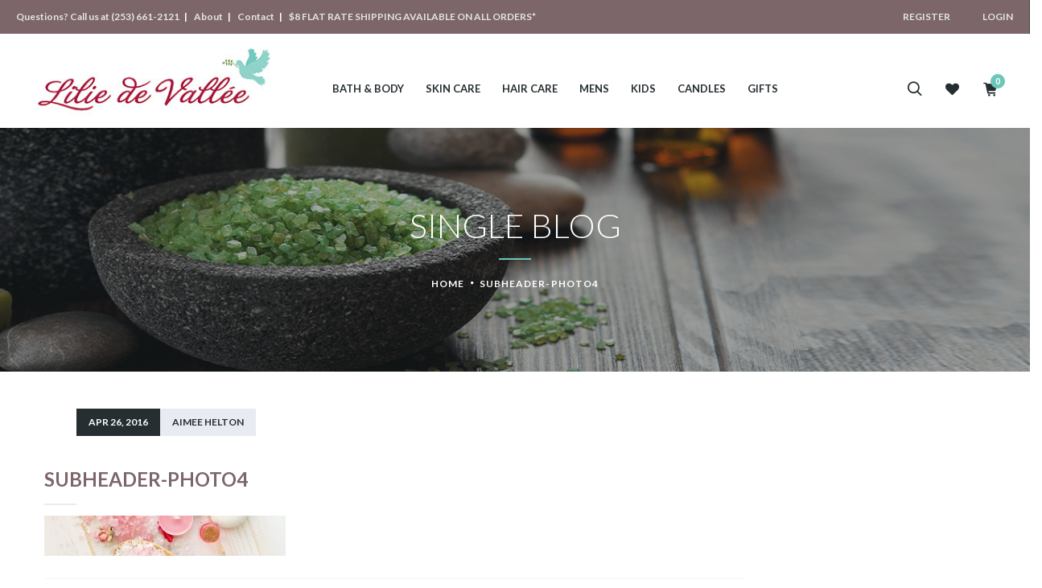

--- FILE ---
content_type: text/html; charset=UTF-8
request_url: https://liliedevallee.com/subheader-photo4/
body_size: 15954
content:
<!DOCTYPE html>
<html lang="en-US">
<head>
	<meta charset="UTF-8">
	<meta name="viewport" content="width=device-width, initial-scale=1">
	<link rel="pingback" href="https://liliedevallee.com/xmlrpc.php">
	<link rel="shortcut icon" type="image/x-icon" href="https://www.liliedevallee.com/wp-content/uploads/2020/01/favicon.ico">

					<script>document.documentElement.className = document.documentElement.className + ' yes-js js_active js'</script>
				<title>subheader-photo4 &#8211; Lilie de Vallee</title>
<meta name='robots' content='max-image-preview:large' />
<script>window._wca = window._wca || [];</script>
<link rel='dns-prefetch' href='//stats.wp.com' />
<link rel='dns-prefetch' href='//www.google.com' />
<link rel='dns-prefetch' href='//secure.gravatar.com' />
<link rel='dns-prefetch' href='//v0.wordpress.com' />
<link rel="alternate" type="application/rss+xml" title="Lilie de Vallee &raquo; Feed" href="https://liliedevallee.com/feed/" />
<link rel="alternate" type="application/rss+xml" title="Lilie de Vallee &raquo; Comments Feed" href="https://liliedevallee.com/comments/feed/" />
<script type="text/javascript">
window._wpemojiSettings = {"baseUrl":"https:\/\/s.w.org\/images\/core\/emoji\/14.0.0\/72x72\/","ext":".png","svgUrl":"https:\/\/s.w.org\/images\/core\/emoji\/14.0.0\/svg\/","svgExt":".svg","source":{"concatemoji":"https:\/\/liliedevallee.com\/wp-includes\/js\/wp-emoji-release.min.js?ver=6.2.6"}};
/*! This file is auto-generated */
!function(e,a,t){var n,r,o,i=a.createElement("canvas"),p=i.getContext&&i.getContext("2d");function s(e,t){p.clearRect(0,0,i.width,i.height),p.fillText(e,0,0);e=i.toDataURL();return p.clearRect(0,0,i.width,i.height),p.fillText(t,0,0),e===i.toDataURL()}function c(e){var t=a.createElement("script");t.src=e,t.defer=t.type="text/javascript",a.getElementsByTagName("head")[0].appendChild(t)}for(o=Array("flag","emoji"),t.supports={everything:!0,everythingExceptFlag:!0},r=0;r<o.length;r++)t.supports[o[r]]=function(e){if(p&&p.fillText)switch(p.textBaseline="top",p.font="600 32px Arial",e){case"flag":return s("\ud83c\udff3\ufe0f\u200d\u26a7\ufe0f","\ud83c\udff3\ufe0f\u200b\u26a7\ufe0f")?!1:!s("\ud83c\uddfa\ud83c\uddf3","\ud83c\uddfa\u200b\ud83c\uddf3")&&!s("\ud83c\udff4\udb40\udc67\udb40\udc62\udb40\udc65\udb40\udc6e\udb40\udc67\udb40\udc7f","\ud83c\udff4\u200b\udb40\udc67\u200b\udb40\udc62\u200b\udb40\udc65\u200b\udb40\udc6e\u200b\udb40\udc67\u200b\udb40\udc7f");case"emoji":return!s("\ud83e\udef1\ud83c\udffb\u200d\ud83e\udef2\ud83c\udfff","\ud83e\udef1\ud83c\udffb\u200b\ud83e\udef2\ud83c\udfff")}return!1}(o[r]),t.supports.everything=t.supports.everything&&t.supports[o[r]],"flag"!==o[r]&&(t.supports.everythingExceptFlag=t.supports.everythingExceptFlag&&t.supports[o[r]]);t.supports.everythingExceptFlag=t.supports.everythingExceptFlag&&!t.supports.flag,t.DOMReady=!1,t.readyCallback=function(){t.DOMReady=!0},t.supports.everything||(n=function(){t.readyCallback()},a.addEventListener?(a.addEventListener("DOMContentLoaded",n,!1),e.addEventListener("load",n,!1)):(e.attachEvent("onload",n),a.attachEvent("onreadystatechange",function(){"complete"===a.readyState&&t.readyCallback()})),(e=t.source||{}).concatemoji?c(e.concatemoji):e.wpemoji&&e.twemoji&&(c(e.twemoji),c(e.wpemoji)))}(window,document,window._wpemojiSettings);
</script>
<style type="text/css">
img.wp-smiley,
img.emoji {
	display: inline !important;
	border: none !important;
	box-shadow: none !important;
	height: 1em !important;
	width: 1em !important;
	margin: 0 0.07em !important;
	vertical-align: -0.1em !important;
	background: none !important;
	padding: 0 !important;
}
</style>
	<link rel='stylesheet' id='wp-block-library-css' href='https://liliedevallee.com/wp-includes/css/dist/block-library/style.min.css?ver=6.2.6' type='text/css' media='all' />
<style id='wp-block-library-inline-css' type='text/css'>
.has-text-align-justify{text-align:justify;}
</style>
<link rel='stylesheet' id='mediaelement-css' href='https://liliedevallee.com/wp-includes/js/mediaelement/mediaelementplayer-legacy.min.css?ver=4.2.17' type='text/css' media='all' />
<link rel='stylesheet' id='wp-mediaelement-css' href='https://liliedevallee.com/wp-includes/js/mediaelement/wp-mediaelement.min.css?ver=6.2.6' type='text/css' media='all' />
<link rel='stylesheet' id='wc-blocks-vendors-style-css' href='https://liliedevallee.com/wp-content/plugins/woocommerce/packages/woocommerce-blocks/build/wc-blocks-vendors-style.css?ver=10.9.3' type='text/css' media='all' />
<link rel='stylesheet' id='wc-all-blocks-style-css' href='https://liliedevallee.com/wp-content/plugins/woocommerce/packages/woocommerce-blocks/build/wc-all-blocks-style.css?ver=10.9.3' type='text/css' media='all' />
<link rel='stylesheet' id='jquery-selectBox-css' href='https://liliedevallee.com/wp-content/plugins/yith-woocommerce-wishlist/assets/css/jquery.selectBox.css?ver=1.2.0' type='text/css' media='all' />
<link rel='stylesheet' id='yith-wcwl-font-awesome-css' href='https://liliedevallee.com/wp-content/plugins/yith-woocommerce-wishlist/assets/css/font-awesome.css?ver=4.7.0' type='text/css' media='all' />
<link rel='stylesheet' id='woocommerce_prettyPhoto_css-css' href='//liliedevallee.com/wp-content/plugins/woocommerce/assets/css/prettyPhoto.css?ver=3.1.6' type='text/css' media='all' />
<link rel='stylesheet' id='yith-wcwl-main-css' href='https://liliedevallee.com/wp-content/plugins/yith-woocommerce-wishlist/assets/css/style.css?ver=3.25.0' type='text/css' media='all' />
<link rel='stylesheet' id='classic-theme-styles-css' href='https://liliedevallee.com/wp-includes/css/classic-themes.min.css?ver=6.2.6' type='text/css' media='all' />
<style id='global-styles-inline-css' type='text/css'>
body{--wp--preset--color--black: #000000;--wp--preset--color--cyan-bluish-gray: #abb8c3;--wp--preset--color--white: #ffffff;--wp--preset--color--pale-pink: #f78da7;--wp--preset--color--vivid-red: #cf2e2e;--wp--preset--color--luminous-vivid-orange: #ff6900;--wp--preset--color--luminous-vivid-amber: #fcb900;--wp--preset--color--light-green-cyan: #7bdcb5;--wp--preset--color--vivid-green-cyan: #00d084;--wp--preset--color--pale-cyan-blue: #8ed1fc;--wp--preset--color--vivid-cyan-blue: #0693e3;--wp--preset--color--vivid-purple: #9b51e0;--wp--preset--gradient--vivid-cyan-blue-to-vivid-purple: linear-gradient(135deg,rgba(6,147,227,1) 0%,rgb(155,81,224) 100%);--wp--preset--gradient--light-green-cyan-to-vivid-green-cyan: linear-gradient(135deg,rgb(122,220,180) 0%,rgb(0,208,130) 100%);--wp--preset--gradient--luminous-vivid-amber-to-luminous-vivid-orange: linear-gradient(135deg,rgba(252,185,0,1) 0%,rgba(255,105,0,1) 100%);--wp--preset--gradient--luminous-vivid-orange-to-vivid-red: linear-gradient(135deg,rgba(255,105,0,1) 0%,rgb(207,46,46) 100%);--wp--preset--gradient--very-light-gray-to-cyan-bluish-gray: linear-gradient(135deg,rgb(238,238,238) 0%,rgb(169,184,195) 100%);--wp--preset--gradient--cool-to-warm-spectrum: linear-gradient(135deg,rgb(74,234,220) 0%,rgb(151,120,209) 20%,rgb(207,42,186) 40%,rgb(238,44,130) 60%,rgb(251,105,98) 80%,rgb(254,248,76) 100%);--wp--preset--gradient--blush-light-purple: linear-gradient(135deg,rgb(255,206,236) 0%,rgb(152,150,240) 100%);--wp--preset--gradient--blush-bordeaux: linear-gradient(135deg,rgb(254,205,165) 0%,rgb(254,45,45) 50%,rgb(107,0,62) 100%);--wp--preset--gradient--luminous-dusk: linear-gradient(135deg,rgb(255,203,112) 0%,rgb(199,81,192) 50%,rgb(65,88,208) 100%);--wp--preset--gradient--pale-ocean: linear-gradient(135deg,rgb(255,245,203) 0%,rgb(182,227,212) 50%,rgb(51,167,181) 100%);--wp--preset--gradient--electric-grass: linear-gradient(135deg,rgb(202,248,128) 0%,rgb(113,206,126) 100%);--wp--preset--gradient--midnight: linear-gradient(135deg,rgb(2,3,129) 0%,rgb(40,116,252) 100%);--wp--preset--duotone--dark-grayscale: url('#wp-duotone-dark-grayscale');--wp--preset--duotone--grayscale: url('#wp-duotone-grayscale');--wp--preset--duotone--purple-yellow: url('#wp-duotone-purple-yellow');--wp--preset--duotone--blue-red: url('#wp-duotone-blue-red');--wp--preset--duotone--midnight: url('#wp-duotone-midnight');--wp--preset--duotone--magenta-yellow: url('#wp-duotone-magenta-yellow');--wp--preset--duotone--purple-green: url('#wp-duotone-purple-green');--wp--preset--duotone--blue-orange: url('#wp-duotone-blue-orange');--wp--preset--font-size--small: 13px;--wp--preset--font-size--medium: 20px;--wp--preset--font-size--large: 36px;--wp--preset--font-size--x-large: 42px;--wp--preset--spacing--20: 0.44rem;--wp--preset--spacing--30: 0.67rem;--wp--preset--spacing--40: 1rem;--wp--preset--spacing--50: 1.5rem;--wp--preset--spacing--60: 2.25rem;--wp--preset--spacing--70: 3.38rem;--wp--preset--spacing--80: 5.06rem;--wp--preset--shadow--natural: 6px 6px 9px rgba(0, 0, 0, 0.2);--wp--preset--shadow--deep: 12px 12px 50px rgba(0, 0, 0, 0.4);--wp--preset--shadow--sharp: 6px 6px 0px rgba(0, 0, 0, 0.2);--wp--preset--shadow--outlined: 6px 6px 0px -3px rgba(255, 255, 255, 1), 6px 6px rgba(0, 0, 0, 1);--wp--preset--shadow--crisp: 6px 6px 0px rgba(0, 0, 0, 1);}:where(.is-layout-flex){gap: 0.5em;}body .is-layout-flow > .alignleft{float: left;margin-inline-start: 0;margin-inline-end: 2em;}body .is-layout-flow > .alignright{float: right;margin-inline-start: 2em;margin-inline-end: 0;}body .is-layout-flow > .aligncenter{margin-left: auto !important;margin-right: auto !important;}body .is-layout-constrained > .alignleft{float: left;margin-inline-start: 0;margin-inline-end: 2em;}body .is-layout-constrained > .alignright{float: right;margin-inline-start: 2em;margin-inline-end: 0;}body .is-layout-constrained > .aligncenter{margin-left: auto !important;margin-right: auto !important;}body .is-layout-constrained > :where(:not(.alignleft):not(.alignright):not(.alignfull)){max-width: var(--wp--style--global--content-size);margin-left: auto !important;margin-right: auto !important;}body .is-layout-constrained > .alignwide{max-width: var(--wp--style--global--wide-size);}body .is-layout-flex{display: flex;}body .is-layout-flex{flex-wrap: wrap;align-items: center;}body .is-layout-flex > *{margin: 0;}:where(.wp-block-columns.is-layout-flex){gap: 2em;}.has-black-color{color: var(--wp--preset--color--black) !important;}.has-cyan-bluish-gray-color{color: var(--wp--preset--color--cyan-bluish-gray) !important;}.has-white-color{color: var(--wp--preset--color--white) !important;}.has-pale-pink-color{color: var(--wp--preset--color--pale-pink) !important;}.has-vivid-red-color{color: var(--wp--preset--color--vivid-red) !important;}.has-luminous-vivid-orange-color{color: var(--wp--preset--color--luminous-vivid-orange) !important;}.has-luminous-vivid-amber-color{color: var(--wp--preset--color--luminous-vivid-amber) !important;}.has-light-green-cyan-color{color: var(--wp--preset--color--light-green-cyan) !important;}.has-vivid-green-cyan-color{color: var(--wp--preset--color--vivid-green-cyan) !important;}.has-pale-cyan-blue-color{color: var(--wp--preset--color--pale-cyan-blue) !important;}.has-vivid-cyan-blue-color{color: var(--wp--preset--color--vivid-cyan-blue) !important;}.has-vivid-purple-color{color: var(--wp--preset--color--vivid-purple) !important;}.has-black-background-color{background-color: var(--wp--preset--color--black) !important;}.has-cyan-bluish-gray-background-color{background-color: var(--wp--preset--color--cyan-bluish-gray) !important;}.has-white-background-color{background-color: var(--wp--preset--color--white) !important;}.has-pale-pink-background-color{background-color: var(--wp--preset--color--pale-pink) !important;}.has-vivid-red-background-color{background-color: var(--wp--preset--color--vivid-red) !important;}.has-luminous-vivid-orange-background-color{background-color: var(--wp--preset--color--luminous-vivid-orange) !important;}.has-luminous-vivid-amber-background-color{background-color: var(--wp--preset--color--luminous-vivid-amber) !important;}.has-light-green-cyan-background-color{background-color: var(--wp--preset--color--light-green-cyan) !important;}.has-vivid-green-cyan-background-color{background-color: var(--wp--preset--color--vivid-green-cyan) !important;}.has-pale-cyan-blue-background-color{background-color: var(--wp--preset--color--pale-cyan-blue) !important;}.has-vivid-cyan-blue-background-color{background-color: var(--wp--preset--color--vivid-cyan-blue) !important;}.has-vivid-purple-background-color{background-color: var(--wp--preset--color--vivid-purple) !important;}.has-black-border-color{border-color: var(--wp--preset--color--black) !important;}.has-cyan-bluish-gray-border-color{border-color: var(--wp--preset--color--cyan-bluish-gray) !important;}.has-white-border-color{border-color: var(--wp--preset--color--white) !important;}.has-pale-pink-border-color{border-color: var(--wp--preset--color--pale-pink) !important;}.has-vivid-red-border-color{border-color: var(--wp--preset--color--vivid-red) !important;}.has-luminous-vivid-orange-border-color{border-color: var(--wp--preset--color--luminous-vivid-orange) !important;}.has-luminous-vivid-amber-border-color{border-color: var(--wp--preset--color--luminous-vivid-amber) !important;}.has-light-green-cyan-border-color{border-color: var(--wp--preset--color--light-green-cyan) !important;}.has-vivid-green-cyan-border-color{border-color: var(--wp--preset--color--vivid-green-cyan) !important;}.has-pale-cyan-blue-border-color{border-color: var(--wp--preset--color--pale-cyan-blue) !important;}.has-vivid-cyan-blue-border-color{border-color: var(--wp--preset--color--vivid-cyan-blue) !important;}.has-vivid-purple-border-color{border-color: var(--wp--preset--color--vivid-purple) !important;}.has-vivid-cyan-blue-to-vivid-purple-gradient-background{background: var(--wp--preset--gradient--vivid-cyan-blue-to-vivid-purple) !important;}.has-light-green-cyan-to-vivid-green-cyan-gradient-background{background: var(--wp--preset--gradient--light-green-cyan-to-vivid-green-cyan) !important;}.has-luminous-vivid-amber-to-luminous-vivid-orange-gradient-background{background: var(--wp--preset--gradient--luminous-vivid-amber-to-luminous-vivid-orange) !important;}.has-luminous-vivid-orange-to-vivid-red-gradient-background{background: var(--wp--preset--gradient--luminous-vivid-orange-to-vivid-red) !important;}.has-very-light-gray-to-cyan-bluish-gray-gradient-background{background: var(--wp--preset--gradient--very-light-gray-to-cyan-bluish-gray) !important;}.has-cool-to-warm-spectrum-gradient-background{background: var(--wp--preset--gradient--cool-to-warm-spectrum) !important;}.has-blush-light-purple-gradient-background{background: var(--wp--preset--gradient--blush-light-purple) !important;}.has-blush-bordeaux-gradient-background{background: var(--wp--preset--gradient--blush-bordeaux) !important;}.has-luminous-dusk-gradient-background{background: var(--wp--preset--gradient--luminous-dusk) !important;}.has-pale-ocean-gradient-background{background: var(--wp--preset--gradient--pale-ocean) !important;}.has-electric-grass-gradient-background{background: var(--wp--preset--gradient--electric-grass) !important;}.has-midnight-gradient-background{background: var(--wp--preset--gradient--midnight) !important;}.has-small-font-size{font-size: var(--wp--preset--font-size--small) !important;}.has-medium-font-size{font-size: var(--wp--preset--font-size--medium) !important;}.has-large-font-size{font-size: var(--wp--preset--font-size--large) !important;}.has-x-large-font-size{font-size: var(--wp--preset--font-size--x-large) !important;}
.wp-block-navigation a:where(:not(.wp-element-button)){color: inherit;}
:where(.wp-block-columns.is-layout-flex){gap: 2em;}
.wp-block-pullquote{font-size: 1.5em;line-height: 1.6;}
</style>
<link rel='stylesheet' id='contact-form-7-css' href='https://liliedevallee.com/wp-content/plugins/contact-form-7/includes/css/styles.css?ver=5.8.1' type='text/css' media='all' />
<style id='contact-form-7-inline-css' type='text/css'>
.wpcf7 .wpcf7-recaptcha iframe {margin-bottom: 0;}.wpcf7 .wpcf7-recaptcha[data-align="center"] > div {margin: 0 auto;}.wpcf7 .wpcf7-recaptcha[data-align="right"] > div {margin: 0 0 0 auto;}
</style>
<link rel='stylesheet' id='rs-plugin-settings-css' href='https://liliedevallee.com/wp-content/plugins/revslider/public/assets/css/rs6.css?ver=6.2.9' type='text/css' media='all' />
<style id='rs-plugin-settings-inline-css' type='text/css'>
#rs-demo-id {}
</style>
<link rel='stylesheet' id='woocommerce-general-css' href='https://liliedevallee.com/wp-content/plugins/woocommerce/assets/css/woocommerce.css?ver=8.1.1' type='text/css' media='all' />
<style id='woocommerce-inline-inline-css' type='text/css'>
.woocommerce form .form-row .required { visibility: visible; }
</style>
<link rel='stylesheet' id='js_composer_front-css' href='https://liliedevallee.com/wp-content/plugins/js_composer/assets/css/js_composer.min.css?ver=6.6.0' type='text/css' media='all' />
<link rel='stylesheet' id='furnde-color-scheme-css' href='https://liliedevallee.com/wp-content/uploads/custom-css/color-scheme.css?ver=6.2.6' type='text/css' media='all' />
<link rel='stylesheet' id='furnde-shortcodes-css' href='https://liliedevallee.com/wp-content/plugins/furnde-vc-addons//assets/css/frontend.css?ver=1.0.0' type='text/css' media='all' />
<link rel='stylesheet' id='sv-wc-payment-gateway-payment-form-v5_11_9-css' href='https://liliedevallee.com/wp-content/plugins/woocommerce-gateway-authorize-net-cim/vendor/skyverge/wc-plugin-framework/woocommerce/payment-gateway/assets/css/frontend/sv-wc-payment-gateway-payment-form.min.css?ver=5.11.9' type='text/css' media='all' />
<link rel='stylesheet' id='furnde-fonts-css' href='https://fonts.googleapis.com/css?family=Montserrat%3A400%2C700%7CLato%3A400%2C300%2C300italic%2C400italic%2C700%2C700italic%2C900%2C900italic&#038;subset=latin%2Clatin-ext&#038;ver=1.2.4' type='text/css' media='all' />
<link rel='stylesheet' id='bootstrap-css' href='https://liliedevallee.com/wp-content/themes/furnde/css/bootstrap.min.css?ver=3.3.2' type='text/css' media='all' />
<link rel='stylesheet' id='font-awesome-css' href='https://liliedevallee.com/wp-content/themes/furnde/css/font-awesome.min.css?ver=4.3.0' type='text/css' media='all' />
<style id='font-awesome-inline-css' type='text/css'>
[data-font="FontAwesome"]:before {font-family: 'FontAwesome' !important;content: attr(data-icon) !important;speak: none !important;font-weight: normal !important;font-variant: normal !important;text-transform: none !important;line-height: 1 !important;font-style: normal !important;-webkit-font-smoothing: antialiased !important;-moz-osx-font-smoothing: grayscale !important;}
</style>
<link rel='stylesheet' id='font-flaticon-css' href='https://liliedevallee.com/wp-content/themes/furnde/css/flaticon.css?ver=1.1.0' type='text/css' media='all' />
<link rel='stylesheet' id='furnde-style-css' href='https://liliedevallee.com/wp-content/themes/furnde/style.css?ver=6.2.6' type='text/css' media='all' />
<link rel='stylesheet' id='furnde-child-style-css' href='https://liliedevallee.com/wp-content/themes/furnde-child/style.css?ver=6.2.6' type='text/css' media='all' />
<link rel='stylesheet' id='jetpack_css-css' href='https://liliedevallee.com/wp-content/plugins/jetpack/css/jetpack.css?ver=12.6.3' type='text/css' media='all' />
<script type="text/template" id="tmpl-variation-template">
	<div class="woocommerce-variation-description">{{{ data.variation.variation_description }}}</div>
	<div class="woocommerce-variation-price">{{{ data.variation.price_html }}}</div>
	<div class="woocommerce-variation-availability">{{{ data.variation.availability_html }}}</div>
</script>
<script type="text/template" id="tmpl-unavailable-variation-template">
	<p>Sorry, this product is unavailable. Please choose a different combination.</p>
</script>
<script type='text/javascript' src='https://liliedevallee.com/wp-includes/js/dist/vendor/wp-polyfill-inert.min.js?ver=3.1.2' id='wp-polyfill-inert-js'></script>
<script type='text/javascript' src='https://liliedevallee.com/wp-includes/js/dist/vendor/regenerator-runtime.min.js?ver=0.13.11' id='regenerator-runtime-js'></script>
<script type='text/javascript' src='https://liliedevallee.com/wp-includes/js/dist/vendor/wp-polyfill.min.js?ver=3.15.0' id='wp-polyfill-js'></script>
<script type='text/javascript' src='https://liliedevallee.com/wp-includes/js/dist/hooks.min.js?ver=4169d3cf8e8d95a3d6d5' id='wp-hooks-js'></script>
<script type='text/javascript' src='https://stats.wp.com/w.js?ver=202604' id='woo-tracks-js'></script>
<script type='text/javascript' src='https://liliedevallee.com/wp-includes/js/jquery/jquery.min.js?ver=3.6.4' id='jquery-core-js'></script>
<script type='text/javascript' src='https://liliedevallee.com/wp-includes/js/jquery/jquery-migrate.min.js?ver=3.4.0' id='jquery-migrate-js'></script>
<script type='text/javascript' src='https://liliedevallee.com/wp-content/plugins/revslider/public/assets/js/rbtools.min.js?ver=6.0.5' id='tp-tools-js'></script>
<script type='text/javascript' src='https://liliedevallee.com/wp-content/plugins/revslider/public/assets/js/rs6.min.js?ver=6.2.9' id='revmin-js'></script>
<script type='text/javascript' src='https://liliedevallee.com/wp-content/plugins/woocommerce/assets/js/jquery-blockui/jquery.blockUI.min.js?ver=2.7.0-wc.8.1.1' id='jquery-blockui-js'></script>
<script type='text/javascript' id='wc-add-to-cart-js-extra'>
/* <![CDATA[ */
var wc_add_to_cart_params = {"ajax_url":"\/wp-admin\/admin-ajax.php","wc_ajax_url":"\/?wc-ajax=%%endpoint%%","i18n_view_cart":"View cart","cart_url":"https:\/\/liliedevallee.com\/cart\/","is_cart":"","cart_redirect_after_add":"no"};
/* ]]> */
</script>
<script type='text/javascript' src='https://liliedevallee.com/wp-content/plugins/woocommerce/assets/js/frontend/add-to-cart.min.js?ver=8.1.1' id='wc-add-to-cart-js'></script>
<script type='text/javascript' src='https://liliedevallee.com/wp-content/plugins/js_composer/assets/js/vendors/woocommerce-add-to-cart.js?ver=6.6.0' id='vc_woocommerce-add-to-cart-js-js'></script>
<script defer type='text/javascript' src='https://stats.wp.com/s-202604.js' id='woocommerce-analytics-js'></script>
<!--[if lt IE 9]>
<script type='text/javascript' src='https://liliedevallee.com/wp-content/themes/furnde/js/html5shiv.min.js?ver=3.7.2' id='html5shiv-js'></script>
<![endif]-->
<!--[if lt IE 9]>
<script type='text/javascript' src='https://liliedevallee.com/wp-content/themes/furnde/js/respond.min.js?ver=1.4.2' id='respond-js'></script>
<![endif]-->
<link rel="https://api.w.org/" href="https://liliedevallee.com/wp-json/" /><link rel="alternate" type="application/json" href="https://liliedevallee.com/wp-json/wp/v2/media/4260" /><link rel="EditURI" type="application/rsd+xml" title="RSD" href="https://liliedevallee.com/xmlrpc.php?rsd" />
<link rel="wlwmanifest" type="application/wlwmanifest+xml" href="https://liliedevallee.com/wp-includes/wlwmanifest.xml" />
<meta name="generator" content="WordPress 6.2.6" />
<meta name="generator" content="WooCommerce 8.1.1" />
<link rel='shortlink' href='https://wp.me/aayoaD-16I' />
<link rel="alternate" type="application/json+oembed" href="https://liliedevallee.com/wp-json/oembed/1.0/embed?url=https%3A%2F%2Fliliedevallee.com%2Fsubheader-photo4%2F" />
<link rel="alternate" type="text/xml+oembed" href="https://liliedevallee.com/wp-json/oembed/1.0/embed?url=https%3A%2F%2Fliliedevallee.com%2Fsubheader-photo4%2F&#038;format=xml" />
	<style>img#wpstats{display:none}</style>
		<style type="text/css">.site-banner { background-image: url(https://liliedevallee.com/wp-content/uploads/2015/03/subheader-photo2.jpg); }/* top bar styles */

.topbar {
    background-color: #7c666a;
}
.topbar p {
    padding:0;
    margin:0;
}
@media (min-width: 992px) {
.topbar-left.topbar-widgets.col-md-6 {
    width:70% !important;   
}
.topbar-right.topbar-widgets.col-md-6 {
    width:30% !important;   
}
}

.topbar .widget.fd-my-account .account-login a {
    border-right: 0 none;
}
.topbar-left .widget:last-child {
    border-right: 0 none;
}
/* header styles */
.site-header .menu-logo img {
    margin: 5px 0;
}
.nav ul {
    margin: 0;
    padding: 20px 0 0 0 ;
}
.site-header .menu-extra {
    padding-top: 60px;
}

/* body styles */
p {
    margin: 0 0 20px;
}

/* header photos */
.site-banner:before {
    background-color: rgba(38, 46, 49, 0.4);
}
/*buttons */
.wpcf7-form .wpcf7-submit {
    border-color: #6ac7b9;
    background-color: #6ac7b9;
}
.wpcf7-form .wpcf7-submit:hover {
    border-color: #7c666a;
    background-color: #7c666a;
}

.site-banner .breadcrumbs {
    font-weight: 700;
    letter-spacing: 1.1px;
}
.site-banner .breadcrumbs a:hover {
    opacity: .8;
}
.site-banner .breadcrumbs .fa {
    font-size: 4px;
}
.site-banner .breadcrumbs:before {
    background-color: #6ac7b9;
}
/* type */
h1, h2, h3, h4, h5, h6 {
    font-weight: 500;
    font-family: 'Lato', Arial, sans-serif;
    line-height: 1.2;
    color: #7c666a;
}
h1, .h1, h2, .h2, h3, .h3 {
    margin-top: 10px;
    margin-bottom: 10px;
}
.footer-widgets .widget-title {
    color: #7c666a;
}
.footer-widgets .fa {
    color:#6ac7b9;
}
.footer-widgets .fa:hover {
    color:#7c666a;
}
.site-footer .footer-menu ul li:before {
    font-size:4px;   
}
.custom-color-scheme .widget .mc4wp-form input[type="submit"]:hover {
    background-color:#7c666a;
}
/* products */
.woocommerce div.product .product_title {
    color: #7c666a;
}
.custom-color-scheme.woocommerce div.product form.cart .single_add_to_cart_button:hover {
    background-color:#7c666a;
    border-color:#7c666a;
}
.woocommerce div.product .summary .price {
    color: #6ac7b9;
}
.woocommerce div.product .summary .woocommerce-product-rating .star-rating span:before {
    color:#7c666a;
}
.woocommerce span.ribbon.featured {
    background-color: #7c666a;
}
span.onsale.ribbon {
    background-color:#ac1d37 !important;
}
span.newness.ribbon {
    background-color:#6ac7b9;
}
.woocommerce ul.products li.product .product-content-thumbnails .footer-product {
    top: 20%;
}
@media (max-width: 767px) {
.woocommerce ul.products li.product .product-inner .product-content-thumbnails .footer-product {
    top: 15%;
	}
	}
	
	.fd-daily-deal a:hover {
	color: #FFFFFF !important;
}
</style><script>
  (function(i,s,o,g,r,a,m){i['GoogleAnalyticsObject']=r;i[r]=i[r]||function(){
  (i[r].q=i[r].q||[]).push(arguments)},i[r].l=1*new Date();a=s.createElement(o),
  m=s.getElementsByTagName(o)[0];a.async=1;a.src=g;m.parentNode.insertBefore(a,m)
  })(window,document,'script','https://www.google-analytics.com/analytics.js','ga');

  ga('create', 'UA-101335493-1', 'auto');
  ga('send', 'pageview');

</script>	<noscript><style>.woocommerce-product-gallery{ opacity: 1 !important; }</style></noscript>
	<meta name="generator" content="Powered by WPBakery Page Builder - drag and drop page builder for WordPress."/>
<meta name="generator" content="Powered by Slider Revolution 6.2.9 - responsive, Mobile-Friendly Slider Plugin for WordPress with comfortable drag and drop interface." />

<!-- Jetpack Open Graph Tags -->
<meta property="og:type" content="article" />
<meta property="og:title" content="subheader-photo4" />
<meta property="og:url" content="https://liliedevallee.com/subheader-photo4/" />
<meta property="og:description" content="Visit the post for more." />
<meta property="article:published_time" content="2016-04-26T21:53:42+00:00" />
<meta property="article:modified_time" content="2016-04-26T21:53:42+00:00" />
<meta property="og:site_name" content="Lilie de Vallee" />
<meta property="og:image" content="https://liliedevallee.com/wp-content/uploads/2016/04/subheader-photo4.jpg" />
<meta property="og:image:alt" content="" />
<meta property="og:locale" content="en_US" />
<meta name="twitter:text:title" content="subheader-photo4" />
<meta name="twitter:image" content="https://liliedevallee.com/wp-content/uploads/2016/04/subheader-photo4.jpg?w=640" />
<meta name="twitter:card" content="summary_large_image" />
<meta name="twitter:description" content="Visit the post for more." />

<!-- End Jetpack Open Graph Tags -->
<script type="text/javascript">function setREVStartSize(e){
			//window.requestAnimationFrame(function() {				 
				window.RSIW = window.RSIW===undefined ? window.innerWidth : window.RSIW;	
				window.RSIH = window.RSIH===undefined ? window.innerHeight : window.RSIH;	
				try {								
					var pw = document.getElementById(e.c).parentNode.offsetWidth,
						newh;
					pw = pw===0 || isNaN(pw) ? window.RSIW : pw;
					e.tabw = e.tabw===undefined ? 0 : parseInt(e.tabw);
					e.thumbw = e.thumbw===undefined ? 0 : parseInt(e.thumbw);
					e.tabh = e.tabh===undefined ? 0 : parseInt(e.tabh);
					e.thumbh = e.thumbh===undefined ? 0 : parseInt(e.thumbh);
					e.tabhide = e.tabhide===undefined ? 0 : parseInt(e.tabhide);
					e.thumbhide = e.thumbhide===undefined ? 0 : parseInt(e.thumbhide);
					e.mh = e.mh===undefined || e.mh=="" || e.mh==="auto" ? 0 : parseInt(e.mh,0);		
					if(e.layout==="fullscreen" || e.l==="fullscreen") 						
						newh = Math.max(e.mh,window.RSIH);					
					else{					
						e.gw = Array.isArray(e.gw) ? e.gw : [e.gw];
						for (var i in e.rl) if (e.gw[i]===undefined || e.gw[i]===0) e.gw[i] = e.gw[i-1];					
						e.gh = e.el===undefined || e.el==="" || (Array.isArray(e.el) && e.el.length==0)? e.gh : e.el;
						e.gh = Array.isArray(e.gh) ? e.gh : [e.gh];
						for (var i in e.rl) if (e.gh[i]===undefined || e.gh[i]===0) e.gh[i] = e.gh[i-1];
											
						var nl = new Array(e.rl.length),
							ix = 0,						
							sl;					
						e.tabw = e.tabhide>=pw ? 0 : e.tabw;
						e.thumbw = e.thumbhide>=pw ? 0 : e.thumbw;
						e.tabh = e.tabhide>=pw ? 0 : e.tabh;
						e.thumbh = e.thumbhide>=pw ? 0 : e.thumbh;					
						for (var i in e.rl) nl[i] = e.rl[i]<window.RSIW ? 0 : e.rl[i];
						sl = nl[0];									
						for (var i in nl) if (sl>nl[i] && nl[i]>0) { sl = nl[i]; ix=i;}															
						var m = pw>(e.gw[ix]+e.tabw+e.thumbw) ? 1 : (pw-(e.tabw+e.thumbw)) / (e.gw[ix]);					
						newh =  (e.gh[ix] * m) + (e.tabh + e.thumbh);
					}				
					if(window.rs_init_css===undefined) window.rs_init_css = document.head.appendChild(document.createElement("style"));					
					document.getElementById(e.c).height = newh+"px";
					window.rs_init_css.innerHTML += "#"+e.c+"_wrapper { height: "+newh+"px }";				
				} catch(e){
					console.log("Failure at Presize of Slider:" + e)
				}					   
			//});
		  };</script>
<style type="text/css" id="wp-custom-css">.woocommerce div.product div.images.woocommerce-product-gallery{opacity: 1 !important; }</style><noscript><style> .wpb_animate_when_almost_visible { opacity: 1; }</style></noscript></head>

<body class="attachment attachment-template-default single single-attachment postid-4260 attachmentid-4260 attachment-jpeg theme-furnde woocommerce-no-js  content-sidebar menu-center header-light header-full-width furnde-topbar custom-color-scheme wpb-js-composer js-comp-ver-6.6.0 vc_responsive">
	<div id="page" class="hfeed site">

		<div id="topbar" class="topbar">
		<div class="container-fluid">
			<div class="row">
				<div class="topbar-left topbar-widgets col-md-6 hidden-sm hidden-xs">
					<div id="text-4" class="widget widget_text">			<div class="textwidget"><p><a href="https://liliedevallee.com/contact-us/">Questions? Call us at (253) 661-2121</a>   |    <a href="https://liliedevallee.com/about-us/">About</a>   |    <a href="https://liliedevallee.com/contact-us/">Contact</a>   |    <a style="text-align: center; text-transform: uppercase;" href="https://liliedevallee.com/shipping/">$8 flat rate shipping available on all orders*</a></p>
</div>
		</div>				</div>

				<div class="topbar-right topbar-widgets col-xs-12 col-sm-12 col-md-6">
					<div id="furnde-my-account-1" class="widget fd-my-account">
		<div class="my-account">
            <div class="account-content">
                <div class="account-login">
                    
							<a class="fd-register" id="fd-register" href="https://liliedevallee.com/my-account/">Register</a>
							<a class="fd-login" id="fd-login" href="https://liliedevallee.com/my-account/">Login</a>                </div>
            </div>
		</div>

		</div>				</div>
			</div>
		</div>
	</div>
	
    <!-- coupon top ribbon -->
<!--
    <div class="coupon-bar" style="padding:7px 0; background-color: #6ac7b9; text-align:center;">
		<div class="container-fluid header-container">
			<div class="row">
				<div class="couponbar-full">
					<span style="padding:4px 14px; background-color: #6ac7b9; font-weight:600; text-transform:uppercase; font-size:15px; line-height:18px; text-align: center; color:#FFFFFF;">USE COUPON CODE FREESHIP AT CHECKOUT TO GET FREE SHIPPING ON ORDERS OF $75 OR MORE! OFFER EXPIRES 1/1/2020.</span>
				</div>
			</div>
		</div>
    </div>
-->
    <!-- end coupon top ribbon -->

	<header id="masthead" class="site-header" role="banner">
					<div class="container-fluid header-container">
				<div class="menu-logo col-md-3 col-sm-3 col-xs-3 text-left">
					<a href="https://liliedevallee.com/" class="logo">
	<img alt="Lilie de Vallee" src="https://liliedevallee.com/wp-content/uploads/2017/11/liliedevallee-logo2.jpg" />
</a>

<p class="site-title"><a href="https://liliedevallee.com/" rel="home">Lilie de Vallee</a></p><h2 class="site-description">Natural, hand-crafted luxury</h2>
				</div>
				<nav id="site-navigation" class="main-nav primary-nav nav col-lg-7 col-md-7 hidden-xs hidden-sm" role="navigation">
					<ul id="menu-main-menu" class="menu"><li id="menu-item-4155" class="menu-item menu-item-type-taxonomy menu-item-object-product_cat menu-item-has-children menu-item-4155"><a href="https://liliedevallee.com/product-category/bath-body/">Bath &#038; Body</a>
<ul class="sub-menu">
	<li id="menu-item-4158" class="menu-item menu-item-type-taxonomy menu-item-object-product_cat menu-item-4158"><a href="https://liliedevallee.com/product-category/bath-body/oils/">Oils</a></li>
	<li id="menu-item-4159" class="menu-item menu-item-type-taxonomy menu-item-object-product_cat menu-item-4159"><a href="https://liliedevallee.com/product-category/bath-body/soaps/">Soaps</a></li>
	<li id="menu-item-4336" class="menu-item menu-item-type-taxonomy menu-item-object-product_cat menu-item-4336"><a href="https://liliedevallee.com/product-category/bath-body/accessories/">Accessories</a></li>
</ul>
</li>
<li id="menu-item-4170" class="menu-item menu-item-type-taxonomy menu-item-object-product_cat menu-item-has-children menu-item-4170"><a href="https://liliedevallee.com/product-category/skin-care/">Skin Care</a>
<ul class="sub-menu">
	<li id="menu-item-4171" class="menu-item menu-item-type-taxonomy menu-item-object-product_cat menu-item-4171"><a href="https://liliedevallee.com/product-category/skin-care/cremes/">Cremes</a></li>
	<li id="menu-item-4172" class="menu-item menu-item-type-taxonomy menu-item-object-product_cat menu-item-4172"><a href="https://liliedevallee.com/product-category/skin-care/lip-care/">Lip Care</a></li>
	<li id="menu-item-4173" class="menu-item menu-item-type-taxonomy menu-item-object-product_cat menu-item-4173"><a href="https://liliedevallee.com/product-category/skin-care/lotions/">Lotions</a></li>
	<li id="menu-item-4174" class="menu-item menu-item-type-taxonomy menu-item-object-product_cat menu-item-4174"><a href="https://liliedevallee.com/product-category/skin-care/serums-gels/">Serums &amp; Gels</a></li>
</ul>
</li>
<li id="menu-item-4162" class="menu-item menu-item-type-taxonomy menu-item-object-product_cat menu-item-has-children menu-item-4162"><a href="https://liliedevallee.com/product-category/hair-care/">Hair Care</a>
<ul class="sub-menu">
	<li id="menu-item-4163" class="menu-item menu-item-type-taxonomy menu-item-object-product_cat menu-item-4163"><a href="https://liliedevallee.com/product-category/hair-care/conditioner/">Conditioner</a></li>
	<li id="menu-item-4164" class="menu-item menu-item-type-taxonomy menu-item-object-product_cat menu-item-4164"><a href="https://liliedevallee.com/product-category/hair-care/shampoo/">Shampoo</a></li>
</ul>
</li>
<li id="menu-item-4166" class="menu-item menu-item-type-taxonomy menu-item-object-product_cat menu-item-has-children menu-item-4166"><a href="https://liliedevallee.com/product-category/mens/">Mens</a>
<ul class="sub-menu">
	<li id="menu-item-4167" class="menu-item menu-item-type-taxonomy menu-item-object-product_cat menu-item-4167"><a href="https://liliedevallee.com/product-category/mens/mens-bath-body/">Bath &#038; Body</a></li>
	<li id="menu-item-4168" class="menu-item menu-item-type-taxonomy menu-item-object-product_cat menu-item-4168"><a href="https://liliedevallee.com/product-category/mens/mens-face-care/">Face Care</a></li>
	<li id="menu-item-4169" class="menu-item menu-item-type-taxonomy menu-item-object-product_cat menu-item-4169"><a href="https://liliedevallee.com/product-category/mens/mens-hair-care/">Hair Care</a></li>
</ul>
</li>
<li id="menu-item-4165" class="menu-item menu-item-type-taxonomy menu-item-object-product_cat menu-item-4165"><a href="https://liliedevallee.com/product-category/kids/">Kids</a></li>
<li id="menu-item-4160" class="menu-item menu-item-type-taxonomy menu-item-object-product_cat menu-item-4160"><a href="https://liliedevallee.com/product-category/candles/">Candles</a></li>
<li id="menu-item-4161" class="menu-item menu-item-type-taxonomy menu-item-object-product_cat menu-item-4161"><a href="https://liliedevallee.com/product-category/gifts/">Gifts</a></li>
</ul>				</nav>
				<div class="menu-extra col-lg-2 col-md-2 col-sm-9 col-xs-9 text-right">
					<ul><li class="extra-menu-item menu-item-search">
					<a href="#"><i class="flaticon-search74"></i></a>
					<form class="search-form" method="get" action="https://liliedevallee.com/">
						<input type="text" placeholder="Search here" name="s" class="search-field">
						<input type="hidden" name="post_type" value="product">
					</form>
				</li><li class="extra-menu-item menu-item-wishlist">
					<a href="https://liliedevallee.com/wishlist/"><i class="fa fa-heart"></i></a>
				</li><li class="extra-menu-item menu-item-cart mini-cart woocommerce" id="">
					<a class="cart-contents" id="icon-cart-contents" href="https://liliedevallee.com/cart/">
						<i class="flaticon-shopping227"></i>
						<span class="mini-cart-counter">
							0
						</span>
					</a>
						<div class="widget_shopping_cart_content">

	<p class="woocommerce-mini-cart__empty-message">No products in the cart.</p>


</div>
				</li><li class="extra-menu-item menu-item-toggle">
		<a href="#" class="toggle-nav" id="toggle-nav">
		<svg width="17px" height="17px">
			<rect x="9" y="2" fill="#3B4144" width="9" height="2"/>
			<rect y="8" fill="#3B4144" width="17" height="2"/>
			<rect x="4" y="14" fill="#3B4144" width="14" height="2"/>
			</svg>
		</a>
	</li></ul>				</div>
			</div>
				</header><!-- #masthead -->

		<div class="site-banner title-area text-center ">
		<div class="container title-area-content">
			<h1>Single Blog</h1>				<nav class="breadcrumbs">
		<div class="container">
			<span itemscope itemtype="http://data-vocabulary.org/Breadcrumb">
				<a class="home" href="https://liliedevallee.com" itemprop="url"><span itemprop="title">Home</span></a>
			</span><i class="fa fa-circle"></i>
		<span itemscope itemtype="http://data-vocabulary.org/Breadcrumb">
			<span itemprop="title">subheader-photo4</span>
		</span>
			</div>
	</nav>
		</div>
	</div>
	
	<div id="content" class="site-content">
					<div class="container">
				<div class="row">
		

	<div id="primary" class="content-area col-md-9 col-sm-12 col-xs-12">
		<main id="main" class="site-main" role="main">

		
			<article id="post-4260" class="post-4260 attachment type-attachment status-inherit hentry">
			<header class="entry-header clearfix">
			<div class="entry-thumb">
								<div class="entry-info">
					<a href="https://liliedevallee.com/2016/04/26/" class="entry-date entry-meta" rel="bookmark"><time class="entry-date published updated" datetime="2016-04-26T21:53:42-07:00">Apr 26, 2016</time></a><span class="entry-author entry-meta"><a class="url fn n" href="https://liliedevallee.com/author/ahelton/">Aimee Helton</a></span>				</div>
			</div>

			<h2 class="entry-title">subheader-photo4</h2>
		</header>
	
	<div class="entry-content">
		<p class="attachment"><a href='https://liliedevallee.com/wp-content/uploads/2016/04/subheader-photo4.jpg'><img width="300" height="50" src="https://liliedevallee.com/wp-content/uploads/2016/04/subheader-photo4-300x50.jpg" class="attachment-medium size-medium" alt="" decoding="async" loading="lazy" srcset="https://liliedevallee.com/wp-content/uploads/2016/04/subheader-photo4-300x50.jpg 300w, https://liliedevallee.com/wp-content/uploads/2016/04/subheader-photo4-768x128.jpg 768w, https://liliedevallee.com/wp-content/uploads/2016/04/subheader-photo4-1024x171.jpg 1024w, https://liliedevallee.com/wp-content/uploads/2016/04/subheader-photo4.jpg 1920w" sizes="(max-width: 300px) 100vw, 300px" /></a></p>
			</div><!-- .entry-content -->

	<footer class="entry-footer">
		<div class="footer-links">
			<div class="row">
				<div class="col-md-6 col-sm-6 fd-tag">
									</div>
				<div class="col-md-6 col-sm-6 fd-category">
									</div>
			</div>
		</div>

					<div class="footer-socials">
				<strong>Share</strong>					<div class="social-links">
		<a target="_blank" title="subheader-photo4" class="share-facebook furnde-facebook"
		   href="http://www.facebook.com/sharer.php?u=https%3A%2F%2Fliliedevallee.com%2Fsubheader-photo4%2F&t=subheader-photo4"><i
				class="fa fa-facebook"></i></a>
		<a class="share-twitter furnde-twitter"
		   href="http://twitter.com/share?text=subheader-photo4&url=https%3A%2F%2Fliliedevallee.com%2Fsubheader-photo4%2F"
		   title="subheader-photo4" target="_blank"><i class="fa fa-twitter"></i></a>
		<a target="_blank" title="subheader-photo4" class="share-google-plus furnde-google-plus"
		   href="https://plus.google.com/share?url=https%3A%2F%2Fliliedevallee.com%2Fsubheader-photo4%2F&text=subheader-photo4"><i
				class="fa fa-google-plus"></i></a>
		<a target="_blank" title="subheader-photo4" class="share-linkedin furnde-linkedin"
		   href="http://www.linkedin.com/shareArticle?url=https%3A%2F%2Fliliedevallee.com%2Fsubheader-photo4%2F&title=subheader-photo4 "><i
				class="fa fa-linkedin"></i></a>
		<a target="_blank" title="subheader-photo4" class="share-pinterest furnde-pinterest"
		   href="http://pinterest.com/pin/create/button?media=&url=https%3A%2F%2Fliliedevallee.com%2Fsubheader-photo4%2F&description=subheader-photo4 "><i
				class="fa fa-pinterest"></i></a>
	</div>
				</div>
		
	</footer>
</article><!-- #post-## -->

							<div class="post-author-box clearfix">
					<h2>About the Author</h2>
					<div class="post-author-avatar">
						<img alt='' src='https://secure.gravatar.com/avatar/976b6533f7a26735a03141a1d4e5ed30?s=85&#038;d=mm&#038;r=g' srcset='https://secure.gravatar.com/avatar/976b6533f7a26735a03141a1d4e5ed30?s=170&#038;d=mm&#038;r=g 2x' class='avatar avatar-85 photo' height='85' width='85' loading='lazy' decoding='async'/>					</div>
					<div class="post-author-desc">
						<div class="post-author-name">
							<h3>Aimee Helton</h3>
							<p></p>
						</div>
					</div>
				</div>
			
			
		
		</main><!-- #main -->
	</div><!-- #primary -->

<aside id="primary-sidebar" class="widgets-area primary-sidebar blog-sidebar col-xs-12 col-sm-12 col-md-3" role="complementary">
	</aside><!-- #secondary -->
						</div> <!-- .row -->
			</div><!-- .container -->
			</div><!-- #content -->

		<div id="footer-widgets" class="footer-widgets widgets-area">
		<div class="container">
			<div class="row">
									<div class="footer-sidebar footer-1 col-md-4 col-sm-6">
						<div id="text-3" class="widget widget_text">			<div class="textwidget"><p><img decoding="async" style="margin-bottom: 10px;" src="https://liliedevallee.com/wp-content/uploads/2017/11/liliedevallee-logo-md2.jpg" /></p>
<p>Our small, family owned and operated business is dedicated to producing the finest products. We use only the highest quality essential oils and all natural ingredients.</p>
<div class="footer-add">
<p><i class="fa fa-phone"></i>Phone (253) 661-2121<br />
<i class="fa fa-envelope"></i><a href="contact-us">Email us</a></p>
</div>
</div>
		</div>					</div>
									<div class="footer-sidebar footer-2 col-md-2 col-sm-6">
						<div id="nav_menu-1" class="widget widget_nav_menu"><h4 class="widget-title">Categories</h4><div class="menu-footer-categories-container"><ul id="menu-footer-categories" class="menu"><li id="menu-item-4032" class="menu-item menu-item-type-taxonomy menu-item-object-product_cat menu-item-4032"><a href="https://liliedevallee.com/product-category/skin-care/">Skin Care</a></li>
<li id="menu-item-4033" class="menu-item menu-item-type-taxonomy menu-item-object-product_cat menu-item-4033"><a href="https://liliedevallee.com/product-category/bath-body/">Bath &#038; Body</a></li>
<li id="menu-item-4034" class="menu-item menu-item-type-taxonomy menu-item-object-product_cat menu-item-4034"><a href="https://liliedevallee.com/product-category/hair-care/">Hair Care</a></li>
<li id="menu-item-4035" class="menu-item menu-item-type-taxonomy menu-item-object-product_cat menu-item-4035"><a href="https://liliedevallee.com/product-category/mens/">Mens</a></li>
<li id="menu-item-4153" class="menu-item menu-item-type-taxonomy menu-item-object-product_cat menu-item-4153"><a href="https://liliedevallee.com/product-category/kids/">Kids</a></li>
<li id="menu-item-4036" class="menu-item menu-item-type-taxonomy menu-item-object-product_cat menu-item-4036"><a href="https://liliedevallee.com/product-category/candles/">Candles</a></li>
<li id="menu-item-4152" class="menu-item menu-item-type-taxonomy menu-item-object-product_cat menu-item-4152"><a href="https://liliedevallee.com/product-category/gifts/">Gifts</a></li>
</ul></div></div>					</div>
									<div class="footer-sidebar footer-3 col-md-2 col-sm-6">
						<div id="nav_menu-2" class="widget widget_nav_menu"><h4 class="widget-title">Company</h4><div class="menu-services-container"><ul id="menu-services" class="menu"><li id="menu-item-4074" class="menu-item menu-item-type-post_type menu-item-object-page menu-item-4074"><a href="https://liliedevallee.com/about-us/">About Us</a></li>
<li id="menu-item-4075" class="menu-item menu-item-type-post_type menu-item-object-page menu-item-4075"><a href="https://liliedevallee.com/contact-us/">Contact Us</a></li>
<li id="menu-item-4326" class="menu-item menu-item-type-post_type menu-item-object-page menu-item-4326"><a href="https://liliedevallee.com/testimonials/">Testimonials</a></li>
<li id="menu-item-4059" class="menu-item menu-item-type-post_type menu-item-object-page menu-item-4059"><a href="https://liliedevallee.com/return-policy/">Return Policy</a></li>
<li id="menu-item-4060" class="menu-item menu-item-type-post_type menu-item-object-page menu-item-4060"><a href="https://liliedevallee.com/shipping/">Shipping Information</a></li>
<li id="menu-item-4631" class="menu-item menu-item-type-post_type menu-item-object-page menu-item-4631"><a href="https://liliedevallee.com/privacy-policy/">Privacy Policy</a></li>
</ul></div></div>					</div>
									<div class="footer-sidebar footer-4 col-md-4 col-sm-6">
						<div id="mc4wp_form_widget-2" class="widget widget_mc4wp_form_widget"><h4 class="widget-title">Subscribe</h4><script>(function() {
	window.mc4wp = window.mc4wp || {
		listeners: [],
		forms: {
			on: function(evt, cb) {
				window.mc4wp.listeners.push(
					{
						event   : evt,
						callback: cb
					}
				);
			}
		}
	}
})();
</script><!-- Mailchimp for WordPress v4.9.18 - https://wordpress.org/plugins/mailchimp-for-wp/ --><form id="mc4wp-form-1" class="mc4wp-form mc4wp-form-3455" method="post" data-id="3455" data-name="Lilie Subscriber Form" ><div class="mc4wp-form-fields"><p class="mc4wp-desc">Subscribe to our newsletter to receive specials and the latest product information.</p>
<p>
		<input type="email" name="EMAIL" placeholder="Email Address" required />
</p>

<p>
	<input type="submit" value="Subscribe" />
</p></div><label style="display: none !important;">Leave this field empty if you're human: <input type="text" name="_mc4wp_honeypot" value="" tabindex="-1" autocomplete="off" /></label><input type="hidden" name="_mc4wp_timestamp" value="1769112930" /><input type="hidden" name="_mc4wp_form_id" value="3455" /><input type="hidden" name="_mc4wp_form_element_id" value="mc4wp-form-1" /><div class="mc4wp-response"></div></form><!-- / Mailchimp for WordPress Plugin --></div>					</div>
							</div>
		</div>
	</div>
	
	<footer id="colophon" class="site-footer" role="contentinfo">
		<div class="container footer-container">
			<div class="row">
				<div class="site-info text-left col-sm-6 col-md-6">
					© 2022 Lilie de Vallée, LLC. All rights reserved.				</div><!-- .site-info -->
				<div class="footer-menu text-right col-sm-6 col-md-6">
									</div>
			</div>
		</div>
	</footer><!-- #colophon -->

		<div id="off-canvas-layer" class="off-canvas-layer"></div>
	</div><!-- #page -->

<script>(function() {function maybePrefixUrlField () {
  const value = this.value.trim()
  if (value !== '' && value.indexOf('http') !== 0) {
    this.value = 'http://' + value
  }
}

const urlFields = document.querySelectorAll('.mc4wp-form input[type="url"]')
for (let j = 0; j < urlFields.length; j++) {
  urlFields[j].addEventListener('blur', maybePrefixUrlField)
}
})();</script>	<div style="display:none">
			<div class="grofile-hash-map-976b6533f7a26735a03141a1d4e5ed30">
		</div>
		</div>
			<div id="nav-panel" class="main-nav off-canvas-panel" role="navigation">
		<div class="widget-nav-header widget-panel-header">
			<h2>Menu</h2>
			<a href="#" class="close-canvas-panel">&#215;</a>
		</div>
		<div class="tabs main-nav-content">
			<ul class="tabs-nav">
									<li class="tab-categories active">
						<a href="#" class="active">Categories</a>
					</li>
													<li class="tab-pages">
						<a href="#">Pages</a>
					</li>
							</ul>
							<div class="tab-panel-categories tabs-panel active">
					<ul id="menu-product-categories" class="menu"><li id="menu-item-4018" class="menu-item menu-item-type-taxonomy menu-item-object-product_cat menu-item-4018"><a href="https://liliedevallee.com/product-category/bath-body/">Bath &#038; Body</a></li>
<li id="menu-item-4017" class="menu-item menu-item-type-taxonomy menu-item-object-product_cat menu-item-4017"><a href="https://liliedevallee.com/product-category/skin-care/">Skin Care</a></li>
<li id="menu-item-4019" class="menu-item menu-item-type-taxonomy menu-item-object-product_cat menu-item-4019"><a href="https://liliedevallee.com/product-category/hair-care/">Hair Care</a></li>
<li id="menu-item-4020" class="menu-item menu-item-type-taxonomy menu-item-object-product_cat menu-item-4020"><a href="https://liliedevallee.com/product-category/mens/">Mens</a></li>
<li id="menu-item-4615" class="menu-item menu-item-type-taxonomy menu-item-object-product_cat menu-item-4615"><a href="https://liliedevallee.com/product-category/kids/">Kids</a></li>
<li id="menu-item-4021" class="menu-item menu-item-type-taxonomy menu-item-object-product_cat menu-item-4021"><a href="https://liliedevallee.com/product-category/candles/">Candles</a></li>
<li id="menu-item-4614" class="menu-item menu-item-type-taxonomy menu-item-object-product_cat menu-item-4614"><a href="https://liliedevallee.com/product-category/gifts/">Gifts</a></li>
</ul>				</div>
										<div class="tab-panel-pages tabs-panel">
					<ul id="menu-main-menu-1" class="menu"><li class="menu-item menu-item-type-taxonomy menu-item-object-product_cat menu-item-has-children menu-item-4155"><a href="https://liliedevallee.com/product-category/bath-body/">Bath &#038; Body</a>
<ul class="sub-menu">
	<li class="menu-item menu-item-type-taxonomy menu-item-object-product_cat menu-item-4158"><a href="https://liliedevallee.com/product-category/bath-body/oils/">Oils</a></li>
	<li class="menu-item menu-item-type-taxonomy menu-item-object-product_cat menu-item-4159"><a href="https://liliedevallee.com/product-category/bath-body/soaps/">Soaps</a></li>
	<li class="menu-item menu-item-type-taxonomy menu-item-object-product_cat menu-item-4336"><a href="https://liliedevallee.com/product-category/bath-body/accessories/">Accessories</a></li>
</ul>
</li>
<li class="menu-item menu-item-type-taxonomy menu-item-object-product_cat menu-item-has-children menu-item-4170"><a href="https://liliedevallee.com/product-category/skin-care/">Skin Care</a>
<ul class="sub-menu">
	<li class="menu-item menu-item-type-taxonomy menu-item-object-product_cat menu-item-4171"><a href="https://liliedevallee.com/product-category/skin-care/cremes/">Cremes</a></li>
	<li class="menu-item menu-item-type-taxonomy menu-item-object-product_cat menu-item-4172"><a href="https://liliedevallee.com/product-category/skin-care/lip-care/">Lip Care</a></li>
	<li class="menu-item menu-item-type-taxonomy menu-item-object-product_cat menu-item-4173"><a href="https://liliedevallee.com/product-category/skin-care/lotions/">Lotions</a></li>
	<li class="menu-item menu-item-type-taxonomy menu-item-object-product_cat menu-item-4174"><a href="https://liliedevallee.com/product-category/skin-care/serums-gels/">Serums &amp; Gels</a></li>
</ul>
</li>
<li class="menu-item menu-item-type-taxonomy menu-item-object-product_cat menu-item-has-children menu-item-4162"><a href="https://liliedevallee.com/product-category/hair-care/">Hair Care</a>
<ul class="sub-menu">
	<li class="menu-item menu-item-type-taxonomy menu-item-object-product_cat menu-item-4163"><a href="https://liliedevallee.com/product-category/hair-care/conditioner/">Conditioner</a></li>
	<li class="menu-item menu-item-type-taxonomy menu-item-object-product_cat menu-item-4164"><a href="https://liliedevallee.com/product-category/hair-care/shampoo/">Shampoo</a></li>
</ul>
</li>
<li class="menu-item menu-item-type-taxonomy menu-item-object-product_cat menu-item-has-children menu-item-4166"><a href="https://liliedevallee.com/product-category/mens/">Mens</a>
<ul class="sub-menu">
	<li class="menu-item menu-item-type-taxonomy menu-item-object-product_cat menu-item-4167"><a href="https://liliedevallee.com/product-category/mens/mens-bath-body/">Bath &#038; Body</a></li>
	<li class="menu-item menu-item-type-taxonomy menu-item-object-product_cat menu-item-4168"><a href="https://liliedevallee.com/product-category/mens/mens-face-care/">Face Care</a></li>
	<li class="menu-item menu-item-type-taxonomy menu-item-object-product_cat menu-item-4169"><a href="https://liliedevallee.com/product-category/mens/mens-hair-care/">Hair Care</a></li>
</ul>
</li>
<li class="menu-item menu-item-type-taxonomy menu-item-object-product_cat menu-item-4165"><a href="https://liliedevallee.com/product-category/kids/">Kids</a></li>
<li class="menu-item menu-item-type-taxonomy menu-item-object-product_cat menu-item-4160"><a href="https://liliedevallee.com/product-category/candles/">Candles</a></li>
<li class="menu-item menu-item-type-taxonomy menu-item-object-product_cat menu-item-4161"><a href="https://liliedevallee.com/product-category/gifts/">Gifts</a></li>
</ul>				</div>
					</div>

	</div>
			<a id="scroll-top" class="backtotop" href="#page-top">
			<i class="fa fa-angle-up"></i>
		</a>
			<div id="login-panel" class="login-panel modal fade">
		<div class="modal-dialog">
			<div class="modal-content">
				<div class="modal-header">
					<button type="button"  class="close fd-close-modal" data-dismiss="modal">&#215;<span class="sr-only"></span></button>
				</div>
				<div class="modal-body row">
					<div class="woocommerce">
<div class="customer-login" id="customer_login">
	<div class="row">
		<div class="col-md-3 col-sm-3 col-login">

		</div>
		<div class="col-md-6 col-sm-6 col-login">
						<div class="woocommerce-notices-wrapper"></div>			<div class="tabs">
				<ul class="tabs-nav">
					<li class="active"><a href="#" class="active">Login</a></li>
											<li><a href="#">Register</a></li>
									</ul>
				<div class="tabs-panel">
					<form method="post" action="https://liliedevallee.com/my-account/" class="login">

						
						<p class="form-row form-row-wide">
							<input type="text" class="input-text" placeholder="Username or email address" name="username" id="username"
								   value=""/>
						</p>

						<p class="form-row form-row-wide">
							<input class="input-text" placeholder="Password" type="password" name="password" id="password"/>
						</p>

						
						<p class="form-row">
							<input type="hidden" id="_wpnonce" name="_wpnonce" value="50a64b771e" /><input type="hidden" name="_wp_http_referer" value="/subheader-photo4/" />							<span class="inline">
								<input name="rememberme" type="checkbox" id="rememberme" value="forever"/> <label for="rememberme" class="checkbox">Remember me</label>
							</span>
							<input type="submit" class="button" name="login" value="Login"/>

						</p>

						<p class="lost_password">
							<a href="https://liliedevallee.com/my-account/lost-password/">Lost your password?</a>
						</p>

						
					</form>
				</div>

				

					<div class="tabs-panel">

						<form method="post" class="register">

							
							
							<p class="form-row form-row-wide">
								<input type="email" placeholder="Email address" class="input-text" name="email" id="reg_email" value=""/>
							</p>

							
								<p class="form-row form-row-wide">
									<input type="password" placeholder="Password" class="input-text" name="password" id="reg_password"/>
								</p>

							
							<!-- Spam Trap -->
							<div style="left: -999em; position: absolute;"><label for="trap">Anti-spam</label><input type="text" name="email_2" id="trap" tabindex="-1"/></div>

									<div class="g-recaptcha" data-sitekey="6LcQf0osAAAAAO7i86iKsQht0xP7QnLnvp53t_9A"></div>
		<br/>
		<div class="woocommerce-privacy-policy-text"></div>							
							<p class="form-row">
								<input type="hidden" id="_wpnonce" name="_wpnonce" value="f85e413f5b" /><input type="hidden" name="_wp_http_referer" value="/subheader-photo4/" />								<input type="submit" class="button" name="register" value="Register"/>
							</p>

							
						</form>

					</div>
							</div>
					</div>
		<div class="col-md-3 col-sm-3 col-login">

		</div>
	</div>

</div>


</div>				</div>
			</div>
		</div>
	</div>
		<div id="modal" class="modal fade" tabindex="-1" role="dialog" aria-hidden="true">
		<div class="item-detail">
			<div class="modal-dialog woocommerce">
				<div class="modal-content product">
					<div class="modal-header">
						<button type="button" class="close fd-close-modal" data-dismiss="modal">&#215;<span class="sr-only"></span></button>
					</div>
					<div class="modal-body"></div>
				</div>
			</div>
		</div>
	</div>
			<div id="search-panel" class="search-panel woocommerce fade">
			<div class="search-content">
				<form method="get" action="https://liliedevallee.com/" class="instance-search">
					<input type="text" name="s" placeholder="Search" class="search-field">
					<input type="hidden" name="post_type" value="product">
					<input type="submit" class="search-submit">
					<a href="#" class="search-panel-close" id="search-panel-close">&#215;</a>
				</form>
			</div>
			<div class="search-label">Search</div>
		</div>
			<script type="text/javascript">
		(function () {
			var c = document.body.className;
			c = c.replace(/woocommerce-no-js/, 'woocommerce-js');
			document.body.className = c;
		})();
	</script>
	<script type='text/javascript' src='https://liliedevallee.com/wp-content/plugins/yith-woocommerce-wishlist/assets/js/jquery.selectBox.min.js?ver=1.2.0' id='jquery-selectBox-js'></script>
<script type='text/javascript' src='//liliedevallee.com/wp-content/plugins/woocommerce/assets/js/prettyPhoto/jquery.prettyPhoto.min.js?ver=3.1.6' id='prettyPhoto-js'></script>
<script type='text/javascript' id='jquery-yith-wcwl-js-extra'>
/* <![CDATA[ */
var yith_wcwl_l10n = {"ajax_url":"\/wp-admin\/admin-ajax.php","redirect_to_cart":"no","yith_wcwl_button_position":"","multi_wishlist":"","hide_add_button":"1","enable_ajax_loading":"","ajax_loader_url":"https:\/\/liliedevallee.com\/wp-content\/plugins\/yith-woocommerce-wishlist\/assets\/images\/ajax-loader-alt.svg","remove_from_wishlist_after_add_to_cart":"1","is_wishlist_responsive":"1","time_to_close_prettyphoto":"3000","fragments_index_glue":".","reload_on_found_variation":"1","mobile_media_query":"768","labels":{"cookie_disabled":"We are sorry, but this feature is available only if cookies on your browser are enabled.","added_to_cart_message":"<div class=\"woocommerce-notices-wrapper\"><div class=\"woocommerce-message\" role=\"alert\">Product added to cart successfully<\/div><\/div>"},"actions":{"add_to_wishlist_action":"add_to_wishlist","remove_from_wishlist_action":"remove_from_wishlist","reload_wishlist_and_adding_elem_action":"reload_wishlist_and_adding_elem","load_mobile_action":"load_mobile","delete_item_action":"delete_item","save_title_action":"save_title","save_privacy_action":"save_privacy","load_fragments":"load_fragments"},"nonce":{"add_to_wishlist_nonce":"2c9845ad21","remove_from_wishlist_nonce":"2f3d41a975","reload_wishlist_and_adding_elem_nonce":"5baa64a10d","load_mobile_nonce":"7430811859","delete_item_nonce":"b66d4d56ad","save_title_nonce":"ddbe80fd71","save_privacy_nonce":"c833cb098d","load_fragments_nonce":"0b77a91901"},"redirect_after_ask_estimate":"","ask_estimate_redirect_url":"https:\/\/liliedevallee.com"};
/* ]]> */
</script>
<script type='text/javascript' src='https://liliedevallee.com/wp-content/plugins/yith-woocommerce-wishlist/assets/js/jquery.yith-wcwl.min.js?ver=3.25.0' id='jquery-yith-wcwl-js'></script>
<script type='text/javascript' src='https://liliedevallee.com/wp-content/plugins/contact-form-7/includes/swv/js/index.js?ver=5.8.1' id='swv-js'></script>
<script type='text/javascript' id='contact-form-7-js-extra'>
/* <![CDATA[ */
var wpcf7 = {"api":{"root":"https:\/\/liliedevallee.com\/wp-json\/","namespace":"contact-form-7\/v1"}};
/* ]]> */
</script>
<script type='text/javascript' src='https://liliedevallee.com/wp-content/plugins/contact-form-7/includes/js/index.js?ver=5.8.1' id='contact-form-7-js'></script>
<script type='text/javascript' src='https://liliedevallee.com/wp-content/plugins/recaptcha-woo/js/rcfwc.js?ver=1.0' id='rcfwc-js-js'></script>
<script type='text/javascript' src='https://www.google.com/recaptcha/api.js?hl=en_US' id='recaptcha-js'></script>
<script type='text/javascript' src='https://liliedevallee.com/wp-content/plugins/woocommerce/assets/js/js-cookie/js.cookie.min.js?ver=2.1.4-wc.8.1.1' id='js-cookie-js'></script>
<script type='text/javascript' id='woocommerce-js-extra'>
/* <![CDATA[ */
var woocommerce_params = {"ajax_url":"\/wp-admin\/admin-ajax.php","wc_ajax_url":"\/?wc-ajax=%%endpoint%%"};
/* ]]> */
</script>
<script type='text/javascript' src='https://liliedevallee.com/wp-content/plugins/woocommerce/assets/js/frontend/woocommerce.min.js?ver=8.1.1' id='woocommerce-js'></script>
<script type='text/javascript' src='https://secure.gravatar.com/js/gprofiles.js?ver=202604' id='grofiles-cards-js'></script>
<script type='text/javascript' id='wpgroho-js-extra'>
/* <![CDATA[ */
var WPGroHo = {"my_hash":""};
/* ]]> */
</script>
<script type='text/javascript' src='https://liliedevallee.com/wp-content/plugins/jetpack/modules/wpgroho.js?ver=12.6.3' id='wpgroho-js'></script>
<script type='text/javascript' src='https://liliedevallee.com/wp-content/themes/furnde/js/plugins.min.js?ver=1.2.4' id='furnde-plugins-js'></script>
<script type='text/javascript' src='https://liliedevallee.com/wp-includes/js/jquery/ui/core.min.js?ver=1.13.2' id='jquery-ui-core-js'></script>
<script type='text/javascript' src='https://liliedevallee.com/wp-includes/js/jquery/ui/menu.min.js?ver=1.13.2' id='jquery-ui-menu-js'></script>
<script type='text/javascript' src='https://liliedevallee.com/wp-includes/js/dist/dom-ready.min.js?ver=392bdd43726760d1f3ca' id='wp-dom-ready-js'></script>
<script type='text/javascript' src='https://liliedevallee.com/wp-includes/js/dist/i18n.min.js?ver=9e794f35a71bb98672ae' id='wp-i18n-js'></script>
<script type='text/javascript' id='wp-i18n-js-after'>
wp.i18n.setLocaleData( { 'text direction\u0004ltr': [ 'ltr' ] } );
</script>
<script type='text/javascript' src='https://liliedevallee.com/wp-includes/js/dist/a11y.min.js?ver=ecce20f002eda4c19664' id='wp-a11y-js'></script>
<script type='text/javascript' id='jquery-ui-autocomplete-js-extra'>
/* <![CDATA[ */
var uiAutocompleteL10n = {"noResults":"No results found.","oneResult":"1 result found. Use up and down arrow keys to navigate.","manyResults":"%d results found. Use up and down arrow keys to navigate.","itemSelected":"Item selected."};
/* ]]> */
</script>
<script type='text/javascript' src='https://liliedevallee.com/wp-includes/js/jquery/ui/autocomplete.min.js?ver=1.13.2' id='jquery-ui-autocomplete-js'></script>
<script type='text/javascript' id='furnde-js-extra'>
/* <![CDATA[ */
var furnde = {"ajax_url":"https:\/\/liliedevallee.com\/wp-admin\/admin-ajax.php","nonce":"61453ece1e","direction":"","search_results":"Search Results for","all_results":"All Results"};
/* ]]> */
</script>
<script type='text/javascript' src='https://liliedevallee.com/wp-content/themes/furnde/js/scripts.min.js?ver=1.2.4' id='furnde-js'></script>
<script type='text/javascript' src='https://liliedevallee.com/wp-includes/js/underscore.min.js?ver=1.13.4' id='underscore-js'></script>
<script type='text/javascript' id='wp-util-js-extra'>
/* <![CDATA[ */
var _wpUtilSettings = {"ajax":{"url":"\/wp-admin\/admin-ajax.php"}};
/* ]]> */
</script>
<script type='text/javascript' src='https://liliedevallee.com/wp-includes/js/wp-util.min.js?ver=6.2.6' id='wp-util-js'></script>
<script type='text/javascript' id='wc-add-to-cart-variation-js-extra'>
/* <![CDATA[ */
var wc_add_to_cart_variation_params = {"wc_ajax_url":"\/?wc-ajax=%%endpoint%%","i18n_no_matching_variations_text":"Sorry, no products matched your selection. Please choose a different combination.","i18n_make_a_selection_text":"Please select some product options before adding this product to your cart.","i18n_unavailable_text":"Sorry, this product is unavailable. Please choose a different combination."};
/* ]]> */
</script>
<script type='text/javascript' src='https://liliedevallee.com/wp-content/plugins/woocommerce/assets/js/frontend/add-to-cart-variation.min.js?ver=8.1.1' id='wc-add-to-cart-variation-js'></script>
<script type='text/javascript' src='https://liliedevallee.com/wp-content/plugins/woocommerce/assets/js/jquery-payment/jquery.payment.min.js?ver=3.0.0-wc.8.1.1' id='jquery-payment-js'></script>
<script type='text/javascript' id='sv-wc-payment-gateway-payment-form-v5_11_9-js-extra'>
/* <![CDATA[ */
var sv_wc_payment_gateway_payment_form_params = {"card_number_missing":"Card number is missing","card_number_invalid":"Card number is invalid","card_number_digits_invalid":"Card number is invalid (only digits allowed)","card_number_length_invalid":"Card number is invalid (wrong length)","cvv_missing":"Card security code is missing","cvv_digits_invalid":"Card security code is invalid (only digits are allowed)","cvv_length_invalid":"Card security code is invalid (must be 3 or 4 digits)","card_exp_date_invalid":"Card expiration date is invalid","check_number_digits_invalid":"Check Number is invalid (only digits are allowed)","check_number_missing":"Check Number is missing","drivers_license_state_missing":"Drivers license state is missing","drivers_license_number_missing":"Drivers license number is missing","drivers_license_number_invalid":"Drivers license number is invalid","account_number_missing":"Account Number is missing","account_number_invalid":"Account Number is invalid (only digits are allowed)","account_number_length_invalid":"Account number is invalid (must be between 5 and 17 digits)","routing_number_missing":"Routing Number is missing","routing_number_digits_invalid":"Routing Number is invalid (only digits are allowed)","routing_number_length_invalid":"Routing number is invalid (must be 9 digits)"};
/* ]]> */
</script>
<script type='text/javascript' src='https://liliedevallee.com/wp-content/plugins/woocommerce-gateway-authorize-net-cim/vendor/skyverge/wc-plugin-framework/woocommerce/payment-gateway/assets/dist/frontend/sv-wc-payment-gateway-payment-form.js?ver=5.11.9' id='sv-wc-payment-gateway-payment-form-v5_11_9-js'></script>
<script type='text/javascript' src='https://liliedevallee.com/wp-content/plugins/woocommerce-gateway-authorize-net-cim/assets/js/frontend/wc-authorize-net-cim.min.js?ver=3.9.4' id='wc-authorize-net-cim-js'></script>
<script defer type='text/javascript' src='https://stats.wp.com/e-202604.js' id='jetpack-stats-js'></script>
<script type='text/javascript' id='jetpack-stats-js-after'>
_stq = window._stq || [];
_stq.push([ "view", {v:'ext',blog:'155959427',post:'4260',tz:'-8',srv:'liliedevallee.com',j:'1:12.6.3'} ]);
_stq.push([ "clickTrackerInit", "155959427", "4260" ]);
</script>
<script type='text/javascript' defer src='https://liliedevallee.com/wp-content/plugins/mailchimp-for-wp/assets/js/forms.js?ver=4.9.18' id='mc4wp-forms-api-js'></script>
<script type='text/javascript' src='https://liliedevallee.com/wp-content/plugins/furnde-vc-addons//assets/js/plugins.js?ver=1.0.0' id='furnde-addons-plugins-js'></script>
<script type='text/javascript' id='furnde-shortcodes-js-extra'>
/* <![CDATA[ */
var furndeShortCode = [];
/* ]]> */
</script>
<script type='text/javascript' src='https://liliedevallee.com/wp-content/plugins/furnde-vc-addons//assets/js/frontend.js?ver=1.0.0' id='furnde-shortcodes-js'></script>
<!-- WooCommerce JavaScript -->
<script type="text/javascript">
jQuery(function($) { 
jQuery( 'div.woocommerce' ).on( 'click', 'a.remove', function() {
				var productID = jQuery( this ).data( 'product_id' );
				var quantity = jQuery( this ).parent().parent().find( '.qty' ).val()
				var productDetails = {
					'id': productID,
					'quantity': quantity ? quantity : '1',
				};
				_wca.push( {
					'_en': 'woocommerceanalytics_remove_from_cart',
					'pi': productDetails.id,
					'pq': productDetails.quantity, 'blog_id': '155959427', 'ui': 'null', 'url': 'https://liliedevallee.com', 'woo_version': '8.1.1', 'store_admin': '0', 'cart_page_contains_cart_block': '1', 'cart_page_contains_cart_shortcode': '0', 'checkout_page_contains_checkout_block': '1', 'checkout_page_contains_checkout_shortcode': '0', 
				} );
			} );
 });
</script>

</body>
</html>


--- FILE ---
content_type: text/html; charset=utf-8
request_url: https://www.google.com/recaptcha/api2/anchor?ar=1&k=6LcQf0osAAAAAO7i86iKsQht0xP7QnLnvp53t_9A&co=aHR0cHM6Ly9saWxpZWRldmFsbGVlLmNvbTo0NDM.&hl=en&v=PoyoqOPhxBO7pBk68S4YbpHZ&size=normal&anchor-ms=20000&execute-ms=30000&cb=6ht9cidp5wdr
body_size: 49420
content:
<!DOCTYPE HTML><html dir="ltr" lang="en"><head><meta http-equiv="Content-Type" content="text/html; charset=UTF-8">
<meta http-equiv="X-UA-Compatible" content="IE=edge">
<title>reCAPTCHA</title>
<style type="text/css">
/* cyrillic-ext */
@font-face {
  font-family: 'Roboto';
  font-style: normal;
  font-weight: 400;
  font-stretch: 100%;
  src: url(//fonts.gstatic.com/s/roboto/v48/KFO7CnqEu92Fr1ME7kSn66aGLdTylUAMa3GUBHMdazTgWw.woff2) format('woff2');
  unicode-range: U+0460-052F, U+1C80-1C8A, U+20B4, U+2DE0-2DFF, U+A640-A69F, U+FE2E-FE2F;
}
/* cyrillic */
@font-face {
  font-family: 'Roboto';
  font-style: normal;
  font-weight: 400;
  font-stretch: 100%;
  src: url(//fonts.gstatic.com/s/roboto/v48/KFO7CnqEu92Fr1ME7kSn66aGLdTylUAMa3iUBHMdazTgWw.woff2) format('woff2');
  unicode-range: U+0301, U+0400-045F, U+0490-0491, U+04B0-04B1, U+2116;
}
/* greek-ext */
@font-face {
  font-family: 'Roboto';
  font-style: normal;
  font-weight: 400;
  font-stretch: 100%;
  src: url(//fonts.gstatic.com/s/roboto/v48/KFO7CnqEu92Fr1ME7kSn66aGLdTylUAMa3CUBHMdazTgWw.woff2) format('woff2');
  unicode-range: U+1F00-1FFF;
}
/* greek */
@font-face {
  font-family: 'Roboto';
  font-style: normal;
  font-weight: 400;
  font-stretch: 100%;
  src: url(//fonts.gstatic.com/s/roboto/v48/KFO7CnqEu92Fr1ME7kSn66aGLdTylUAMa3-UBHMdazTgWw.woff2) format('woff2');
  unicode-range: U+0370-0377, U+037A-037F, U+0384-038A, U+038C, U+038E-03A1, U+03A3-03FF;
}
/* math */
@font-face {
  font-family: 'Roboto';
  font-style: normal;
  font-weight: 400;
  font-stretch: 100%;
  src: url(//fonts.gstatic.com/s/roboto/v48/KFO7CnqEu92Fr1ME7kSn66aGLdTylUAMawCUBHMdazTgWw.woff2) format('woff2');
  unicode-range: U+0302-0303, U+0305, U+0307-0308, U+0310, U+0312, U+0315, U+031A, U+0326-0327, U+032C, U+032F-0330, U+0332-0333, U+0338, U+033A, U+0346, U+034D, U+0391-03A1, U+03A3-03A9, U+03B1-03C9, U+03D1, U+03D5-03D6, U+03F0-03F1, U+03F4-03F5, U+2016-2017, U+2034-2038, U+203C, U+2040, U+2043, U+2047, U+2050, U+2057, U+205F, U+2070-2071, U+2074-208E, U+2090-209C, U+20D0-20DC, U+20E1, U+20E5-20EF, U+2100-2112, U+2114-2115, U+2117-2121, U+2123-214F, U+2190, U+2192, U+2194-21AE, U+21B0-21E5, U+21F1-21F2, U+21F4-2211, U+2213-2214, U+2216-22FF, U+2308-230B, U+2310, U+2319, U+231C-2321, U+2336-237A, U+237C, U+2395, U+239B-23B7, U+23D0, U+23DC-23E1, U+2474-2475, U+25AF, U+25B3, U+25B7, U+25BD, U+25C1, U+25CA, U+25CC, U+25FB, U+266D-266F, U+27C0-27FF, U+2900-2AFF, U+2B0E-2B11, U+2B30-2B4C, U+2BFE, U+3030, U+FF5B, U+FF5D, U+1D400-1D7FF, U+1EE00-1EEFF;
}
/* symbols */
@font-face {
  font-family: 'Roboto';
  font-style: normal;
  font-weight: 400;
  font-stretch: 100%;
  src: url(//fonts.gstatic.com/s/roboto/v48/KFO7CnqEu92Fr1ME7kSn66aGLdTylUAMaxKUBHMdazTgWw.woff2) format('woff2');
  unicode-range: U+0001-000C, U+000E-001F, U+007F-009F, U+20DD-20E0, U+20E2-20E4, U+2150-218F, U+2190, U+2192, U+2194-2199, U+21AF, U+21E6-21F0, U+21F3, U+2218-2219, U+2299, U+22C4-22C6, U+2300-243F, U+2440-244A, U+2460-24FF, U+25A0-27BF, U+2800-28FF, U+2921-2922, U+2981, U+29BF, U+29EB, U+2B00-2BFF, U+4DC0-4DFF, U+FFF9-FFFB, U+10140-1018E, U+10190-1019C, U+101A0, U+101D0-101FD, U+102E0-102FB, U+10E60-10E7E, U+1D2C0-1D2D3, U+1D2E0-1D37F, U+1F000-1F0FF, U+1F100-1F1AD, U+1F1E6-1F1FF, U+1F30D-1F30F, U+1F315, U+1F31C, U+1F31E, U+1F320-1F32C, U+1F336, U+1F378, U+1F37D, U+1F382, U+1F393-1F39F, U+1F3A7-1F3A8, U+1F3AC-1F3AF, U+1F3C2, U+1F3C4-1F3C6, U+1F3CA-1F3CE, U+1F3D4-1F3E0, U+1F3ED, U+1F3F1-1F3F3, U+1F3F5-1F3F7, U+1F408, U+1F415, U+1F41F, U+1F426, U+1F43F, U+1F441-1F442, U+1F444, U+1F446-1F449, U+1F44C-1F44E, U+1F453, U+1F46A, U+1F47D, U+1F4A3, U+1F4B0, U+1F4B3, U+1F4B9, U+1F4BB, U+1F4BF, U+1F4C8-1F4CB, U+1F4D6, U+1F4DA, U+1F4DF, U+1F4E3-1F4E6, U+1F4EA-1F4ED, U+1F4F7, U+1F4F9-1F4FB, U+1F4FD-1F4FE, U+1F503, U+1F507-1F50B, U+1F50D, U+1F512-1F513, U+1F53E-1F54A, U+1F54F-1F5FA, U+1F610, U+1F650-1F67F, U+1F687, U+1F68D, U+1F691, U+1F694, U+1F698, U+1F6AD, U+1F6B2, U+1F6B9-1F6BA, U+1F6BC, U+1F6C6-1F6CF, U+1F6D3-1F6D7, U+1F6E0-1F6EA, U+1F6F0-1F6F3, U+1F6F7-1F6FC, U+1F700-1F7FF, U+1F800-1F80B, U+1F810-1F847, U+1F850-1F859, U+1F860-1F887, U+1F890-1F8AD, U+1F8B0-1F8BB, U+1F8C0-1F8C1, U+1F900-1F90B, U+1F93B, U+1F946, U+1F984, U+1F996, U+1F9E9, U+1FA00-1FA6F, U+1FA70-1FA7C, U+1FA80-1FA89, U+1FA8F-1FAC6, U+1FACE-1FADC, U+1FADF-1FAE9, U+1FAF0-1FAF8, U+1FB00-1FBFF;
}
/* vietnamese */
@font-face {
  font-family: 'Roboto';
  font-style: normal;
  font-weight: 400;
  font-stretch: 100%;
  src: url(//fonts.gstatic.com/s/roboto/v48/KFO7CnqEu92Fr1ME7kSn66aGLdTylUAMa3OUBHMdazTgWw.woff2) format('woff2');
  unicode-range: U+0102-0103, U+0110-0111, U+0128-0129, U+0168-0169, U+01A0-01A1, U+01AF-01B0, U+0300-0301, U+0303-0304, U+0308-0309, U+0323, U+0329, U+1EA0-1EF9, U+20AB;
}
/* latin-ext */
@font-face {
  font-family: 'Roboto';
  font-style: normal;
  font-weight: 400;
  font-stretch: 100%;
  src: url(//fonts.gstatic.com/s/roboto/v48/KFO7CnqEu92Fr1ME7kSn66aGLdTylUAMa3KUBHMdazTgWw.woff2) format('woff2');
  unicode-range: U+0100-02BA, U+02BD-02C5, U+02C7-02CC, U+02CE-02D7, U+02DD-02FF, U+0304, U+0308, U+0329, U+1D00-1DBF, U+1E00-1E9F, U+1EF2-1EFF, U+2020, U+20A0-20AB, U+20AD-20C0, U+2113, U+2C60-2C7F, U+A720-A7FF;
}
/* latin */
@font-face {
  font-family: 'Roboto';
  font-style: normal;
  font-weight: 400;
  font-stretch: 100%;
  src: url(//fonts.gstatic.com/s/roboto/v48/KFO7CnqEu92Fr1ME7kSn66aGLdTylUAMa3yUBHMdazQ.woff2) format('woff2');
  unicode-range: U+0000-00FF, U+0131, U+0152-0153, U+02BB-02BC, U+02C6, U+02DA, U+02DC, U+0304, U+0308, U+0329, U+2000-206F, U+20AC, U+2122, U+2191, U+2193, U+2212, U+2215, U+FEFF, U+FFFD;
}
/* cyrillic-ext */
@font-face {
  font-family: 'Roboto';
  font-style: normal;
  font-weight: 500;
  font-stretch: 100%;
  src: url(//fonts.gstatic.com/s/roboto/v48/KFO7CnqEu92Fr1ME7kSn66aGLdTylUAMa3GUBHMdazTgWw.woff2) format('woff2');
  unicode-range: U+0460-052F, U+1C80-1C8A, U+20B4, U+2DE0-2DFF, U+A640-A69F, U+FE2E-FE2F;
}
/* cyrillic */
@font-face {
  font-family: 'Roboto';
  font-style: normal;
  font-weight: 500;
  font-stretch: 100%;
  src: url(//fonts.gstatic.com/s/roboto/v48/KFO7CnqEu92Fr1ME7kSn66aGLdTylUAMa3iUBHMdazTgWw.woff2) format('woff2');
  unicode-range: U+0301, U+0400-045F, U+0490-0491, U+04B0-04B1, U+2116;
}
/* greek-ext */
@font-face {
  font-family: 'Roboto';
  font-style: normal;
  font-weight: 500;
  font-stretch: 100%;
  src: url(//fonts.gstatic.com/s/roboto/v48/KFO7CnqEu92Fr1ME7kSn66aGLdTylUAMa3CUBHMdazTgWw.woff2) format('woff2');
  unicode-range: U+1F00-1FFF;
}
/* greek */
@font-face {
  font-family: 'Roboto';
  font-style: normal;
  font-weight: 500;
  font-stretch: 100%;
  src: url(//fonts.gstatic.com/s/roboto/v48/KFO7CnqEu92Fr1ME7kSn66aGLdTylUAMa3-UBHMdazTgWw.woff2) format('woff2');
  unicode-range: U+0370-0377, U+037A-037F, U+0384-038A, U+038C, U+038E-03A1, U+03A3-03FF;
}
/* math */
@font-face {
  font-family: 'Roboto';
  font-style: normal;
  font-weight: 500;
  font-stretch: 100%;
  src: url(//fonts.gstatic.com/s/roboto/v48/KFO7CnqEu92Fr1ME7kSn66aGLdTylUAMawCUBHMdazTgWw.woff2) format('woff2');
  unicode-range: U+0302-0303, U+0305, U+0307-0308, U+0310, U+0312, U+0315, U+031A, U+0326-0327, U+032C, U+032F-0330, U+0332-0333, U+0338, U+033A, U+0346, U+034D, U+0391-03A1, U+03A3-03A9, U+03B1-03C9, U+03D1, U+03D5-03D6, U+03F0-03F1, U+03F4-03F5, U+2016-2017, U+2034-2038, U+203C, U+2040, U+2043, U+2047, U+2050, U+2057, U+205F, U+2070-2071, U+2074-208E, U+2090-209C, U+20D0-20DC, U+20E1, U+20E5-20EF, U+2100-2112, U+2114-2115, U+2117-2121, U+2123-214F, U+2190, U+2192, U+2194-21AE, U+21B0-21E5, U+21F1-21F2, U+21F4-2211, U+2213-2214, U+2216-22FF, U+2308-230B, U+2310, U+2319, U+231C-2321, U+2336-237A, U+237C, U+2395, U+239B-23B7, U+23D0, U+23DC-23E1, U+2474-2475, U+25AF, U+25B3, U+25B7, U+25BD, U+25C1, U+25CA, U+25CC, U+25FB, U+266D-266F, U+27C0-27FF, U+2900-2AFF, U+2B0E-2B11, U+2B30-2B4C, U+2BFE, U+3030, U+FF5B, U+FF5D, U+1D400-1D7FF, U+1EE00-1EEFF;
}
/* symbols */
@font-face {
  font-family: 'Roboto';
  font-style: normal;
  font-weight: 500;
  font-stretch: 100%;
  src: url(//fonts.gstatic.com/s/roboto/v48/KFO7CnqEu92Fr1ME7kSn66aGLdTylUAMaxKUBHMdazTgWw.woff2) format('woff2');
  unicode-range: U+0001-000C, U+000E-001F, U+007F-009F, U+20DD-20E0, U+20E2-20E4, U+2150-218F, U+2190, U+2192, U+2194-2199, U+21AF, U+21E6-21F0, U+21F3, U+2218-2219, U+2299, U+22C4-22C6, U+2300-243F, U+2440-244A, U+2460-24FF, U+25A0-27BF, U+2800-28FF, U+2921-2922, U+2981, U+29BF, U+29EB, U+2B00-2BFF, U+4DC0-4DFF, U+FFF9-FFFB, U+10140-1018E, U+10190-1019C, U+101A0, U+101D0-101FD, U+102E0-102FB, U+10E60-10E7E, U+1D2C0-1D2D3, U+1D2E0-1D37F, U+1F000-1F0FF, U+1F100-1F1AD, U+1F1E6-1F1FF, U+1F30D-1F30F, U+1F315, U+1F31C, U+1F31E, U+1F320-1F32C, U+1F336, U+1F378, U+1F37D, U+1F382, U+1F393-1F39F, U+1F3A7-1F3A8, U+1F3AC-1F3AF, U+1F3C2, U+1F3C4-1F3C6, U+1F3CA-1F3CE, U+1F3D4-1F3E0, U+1F3ED, U+1F3F1-1F3F3, U+1F3F5-1F3F7, U+1F408, U+1F415, U+1F41F, U+1F426, U+1F43F, U+1F441-1F442, U+1F444, U+1F446-1F449, U+1F44C-1F44E, U+1F453, U+1F46A, U+1F47D, U+1F4A3, U+1F4B0, U+1F4B3, U+1F4B9, U+1F4BB, U+1F4BF, U+1F4C8-1F4CB, U+1F4D6, U+1F4DA, U+1F4DF, U+1F4E3-1F4E6, U+1F4EA-1F4ED, U+1F4F7, U+1F4F9-1F4FB, U+1F4FD-1F4FE, U+1F503, U+1F507-1F50B, U+1F50D, U+1F512-1F513, U+1F53E-1F54A, U+1F54F-1F5FA, U+1F610, U+1F650-1F67F, U+1F687, U+1F68D, U+1F691, U+1F694, U+1F698, U+1F6AD, U+1F6B2, U+1F6B9-1F6BA, U+1F6BC, U+1F6C6-1F6CF, U+1F6D3-1F6D7, U+1F6E0-1F6EA, U+1F6F0-1F6F3, U+1F6F7-1F6FC, U+1F700-1F7FF, U+1F800-1F80B, U+1F810-1F847, U+1F850-1F859, U+1F860-1F887, U+1F890-1F8AD, U+1F8B0-1F8BB, U+1F8C0-1F8C1, U+1F900-1F90B, U+1F93B, U+1F946, U+1F984, U+1F996, U+1F9E9, U+1FA00-1FA6F, U+1FA70-1FA7C, U+1FA80-1FA89, U+1FA8F-1FAC6, U+1FACE-1FADC, U+1FADF-1FAE9, U+1FAF0-1FAF8, U+1FB00-1FBFF;
}
/* vietnamese */
@font-face {
  font-family: 'Roboto';
  font-style: normal;
  font-weight: 500;
  font-stretch: 100%;
  src: url(//fonts.gstatic.com/s/roboto/v48/KFO7CnqEu92Fr1ME7kSn66aGLdTylUAMa3OUBHMdazTgWw.woff2) format('woff2');
  unicode-range: U+0102-0103, U+0110-0111, U+0128-0129, U+0168-0169, U+01A0-01A1, U+01AF-01B0, U+0300-0301, U+0303-0304, U+0308-0309, U+0323, U+0329, U+1EA0-1EF9, U+20AB;
}
/* latin-ext */
@font-face {
  font-family: 'Roboto';
  font-style: normal;
  font-weight: 500;
  font-stretch: 100%;
  src: url(//fonts.gstatic.com/s/roboto/v48/KFO7CnqEu92Fr1ME7kSn66aGLdTylUAMa3KUBHMdazTgWw.woff2) format('woff2');
  unicode-range: U+0100-02BA, U+02BD-02C5, U+02C7-02CC, U+02CE-02D7, U+02DD-02FF, U+0304, U+0308, U+0329, U+1D00-1DBF, U+1E00-1E9F, U+1EF2-1EFF, U+2020, U+20A0-20AB, U+20AD-20C0, U+2113, U+2C60-2C7F, U+A720-A7FF;
}
/* latin */
@font-face {
  font-family: 'Roboto';
  font-style: normal;
  font-weight: 500;
  font-stretch: 100%;
  src: url(//fonts.gstatic.com/s/roboto/v48/KFO7CnqEu92Fr1ME7kSn66aGLdTylUAMa3yUBHMdazQ.woff2) format('woff2');
  unicode-range: U+0000-00FF, U+0131, U+0152-0153, U+02BB-02BC, U+02C6, U+02DA, U+02DC, U+0304, U+0308, U+0329, U+2000-206F, U+20AC, U+2122, U+2191, U+2193, U+2212, U+2215, U+FEFF, U+FFFD;
}
/* cyrillic-ext */
@font-face {
  font-family: 'Roboto';
  font-style: normal;
  font-weight: 900;
  font-stretch: 100%;
  src: url(//fonts.gstatic.com/s/roboto/v48/KFO7CnqEu92Fr1ME7kSn66aGLdTylUAMa3GUBHMdazTgWw.woff2) format('woff2');
  unicode-range: U+0460-052F, U+1C80-1C8A, U+20B4, U+2DE0-2DFF, U+A640-A69F, U+FE2E-FE2F;
}
/* cyrillic */
@font-face {
  font-family: 'Roboto';
  font-style: normal;
  font-weight: 900;
  font-stretch: 100%;
  src: url(//fonts.gstatic.com/s/roboto/v48/KFO7CnqEu92Fr1ME7kSn66aGLdTylUAMa3iUBHMdazTgWw.woff2) format('woff2');
  unicode-range: U+0301, U+0400-045F, U+0490-0491, U+04B0-04B1, U+2116;
}
/* greek-ext */
@font-face {
  font-family: 'Roboto';
  font-style: normal;
  font-weight: 900;
  font-stretch: 100%;
  src: url(//fonts.gstatic.com/s/roboto/v48/KFO7CnqEu92Fr1ME7kSn66aGLdTylUAMa3CUBHMdazTgWw.woff2) format('woff2');
  unicode-range: U+1F00-1FFF;
}
/* greek */
@font-face {
  font-family: 'Roboto';
  font-style: normal;
  font-weight: 900;
  font-stretch: 100%;
  src: url(//fonts.gstatic.com/s/roboto/v48/KFO7CnqEu92Fr1ME7kSn66aGLdTylUAMa3-UBHMdazTgWw.woff2) format('woff2');
  unicode-range: U+0370-0377, U+037A-037F, U+0384-038A, U+038C, U+038E-03A1, U+03A3-03FF;
}
/* math */
@font-face {
  font-family: 'Roboto';
  font-style: normal;
  font-weight: 900;
  font-stretch: 100%;
  src: url(//fonts.gstatic.com/s/roboto/v48/KFO7CnqEu92Fr1ME7kSn66aGLdTylUAMawCUBHMdazTgWw.woff2) format('woff2');
  unicode-range: U+0302-0303, U+0305, U+0307-0308, U+0310, U+0312, U+0315, U+031A, U+0326-0327, U+032C, U+032F-0330, U+0332-0333, U+0338, U+033A, U+0346, U+034D, U+0391-03A1, U+03A3-03A9, U+03B1-03C9, U+03D1, U+03D5-03D6, U+03F0-03F1, U+03F4-03F5, U+2016-2017, U+2034-2038, U+203C, U+2040, U+2043, U+2047, U+2050, U+2057, U+205F, U+2070-2071, U+2074-208E, U+2090-209C, U+20D0-20DC, U+20E1, U+20E5-20EF, U+2100-2112, U+2114-2115, U+2117-2121, U+2123-214F, U+2190, U+2192, U+2194-21AE, U+21B0-21E5, U+21F1-21F2, U+21F4-2211, U+2213-2214, U+2216-22FF, U+2308-230B, U+2310, U+2319, U+231C-2321, U+2336-237A, U+237C, U+2395, U+239B-23B7, U+23D0, U+23DC-23E1, U+2474-2475, U+25AF, U+25B3, U+25B7, U+25BD, U+25C1, U+25CA, U+25CC, U+25FB, U+266D-266F, U+27C0-27FF, U+2900-2AFF, U+2B0E-2B11, U+2B30-2B4C, U+2BFE, U+3030, U+FF5B, U+FF5D, U+1D400-1D7FF, U+1EE00-1EEFF;
}
/* symbols */
@font-face {
  font-family: 'Roboto';
  font-style: normal;
  font-weight: 900;
  font-stretch: 100%;
  src: url(//fonts.gstatic.com/s/roboto/v48/KFO7CnqEu92Fr1ME7kSn66aGLdTylUAMaxKUBHMdazTgWw.woff2) format('woff2');
  unicode-range: U+0001-000C, U+000E-001F, U+007F-009F, U+20DD-20E0, U+20E2-20E4, U+2150-218F, U+2190, U+2192, U+2194-2199, U+21AF, U+21E6-21F0, U+21F3, U+2218-2219, U+2299, U+22C4-22C6, U+2300-243F, U+2440-244A, U+2460-24FF, U+25A0-27BF, U+2800-28FF, U+2921-2922, U+2981, U+29BF, U+29EB, U+2B00-2BFF, U+4DC0-4DFF, U+FFF9-FFFB, U+10140-1018E, U+10190-1019C, U+101A0, U+101D0-101FD, U+102E0-102FB, U+10E60-10E7E, U+1D2C0-1D2D3, U+1D2E0-1D37F, U+1F000-1F0FF, U+1F100-1F1AD, U+1F1E6-1F1FF, U+1F30D-1F30F, U+1F315, U+1F31C, U+1F31E, U+1F320-1F32C, U+1F336, U+1F378, U+1F37D, U+1F382, U+1F393-1F39F, U+1F3A7-1F3A8, U+1F3AC-1F3AF, U+1F3C2, U+1F3C4-1F3C6, U+1F3CA-1F3CE, U+1F3D4-1F3E0, U+1F3ED, U+1F3F1-1F3F3, U+1F3F5-1F3F7, U+1F408, U+1F415, U+1F41F, U+1F426, U+1F43F, U+1F441-1F442, U+1F444, U+1F446-1F449, U+1F44C-1F44E, U+1F453, U+1F46A, U+1F47D, U+1F4A3, U+1F4B0, U+1F4B3, U+1F4B9, U+1F4BB, U+1F4BF, U+1F4C8-1F4CB, U+1F4D6, U+1F4DA, U+1F4DF, U+1F4E3-1F4E6, U+1F4EA-1F4ED, U+1F4F7, U+1F4F9-1F4FB, U+1F4FD-1F4FE, U+1F503, U+1F507-1F50B, U+1F50D, U+1F512-1F513, U+1F53E-1F54A, U+1F54F-1F5FA, U+1F610, U+1F650-1F67F, U+1F687, U+1F68D, U+1F691, U+1F694, U+1F698, U+1F6AD, U+1F6B2, U+1F6B9-1F6BA, U+1F6BC, U+1F6C6-1F6CF, U+1F6D3-1F6D7, U+1F6E0-1F6EA, U+1F6F0-1F6F3, U+1F6F7-1F6FC, U+1F700-1F7FF, U+1F800-1F80B, U+1F810-1F847, U+1F850-1F859, U+1F860-1F887, U+1F890-1F8AD, U+1F8B0-1F8BB, U+1F8C0-1F8C1, U+1F900-1F90B, U+1F93B, U+1F946, U+1F984, U+1F996, U+1F9E9, U+1FA00-1FA6F, U+1FA70-1FA7C, U+1FA80-1FA89, U+1FA8F-1FAC6, U+1FACE-1FADC, U+1FADF-1FAE9, U+1FAF0-1FAF8, U+1FB00-1FBFF;
}
/* vietnamese */
@font-face {
  font-family: 'Roboto';
  font-style: normal;
  font-weight: 900;
  font-stretch: 100%;
  src: url(//fonts.gstatic.com/s/roboto/v48/KFO7CnqEu92Fr1ME7kSn66aGLdTylUAMa3OUBHMdazTgWw.woff2) format('woff2');
  unicode-range: U+0102-0103, U+0110-0111, U+0128-0129, U+0168-0169, U+01A0-01A1, U+01AF-01B0, U+0300-0301, U+0303-0304, U+0308-0309, U+0323, U+0329, U+1EA0-1EF9, U+20AB;
}
/* latin-ext */
@font-face {
  font-family: 'Roboto';
  font-style: normal;
  font-weight: 900;
  font-stretch: 100%;
  src: url(//fonts.gstatic.com/s/roboto/v48/KFO7CnqEu92Fr1ME7kSn66aGLdTylUAMa3KUBHMdazTgWw.woff2) format('woff2');
  unicode-range: U+0100-02BA, U+02BD-02C5, U+02C7-02CC, U+02CE-02D7, U+02DD-02FF, U+0304, U+0308, U+0329, U+1D00-1DBF, U+1E00-1E9F, U+1EF2-1EFF, U+2020, U+20A0-20AB, U+20AD-20C0, U+2113, U+2C60-2C7F, U+A720-A7FF;
}
/* latin */
@font-face {
  font-family: 'Roboto';
  font-style: normal;
  font-weight: 900;
  font-stretch: 100%;
  src: url(//fonts.gstatic.com/s/roboto/v48/KFO7CnqEu92Fr1ME7kSn66aGLdTylUAMa3yUBHMdazQ.woff2) format('woff2');
  unicode-range: U+0000-00FF, U+0131, U+0152-0153, U+02BB-02BC, U+02C6, U+02DA, U+02DC, U+0304, U+0308, U+0329, U+2000-206F, U+20AC, U+2122, U+2191, U+2193, U+2212, U+2215, U+FEFF, U+FFFD;
}

</style>
<link rel="stylesheet" type="text/css" href="https://www.gstatic.com/recaptcha/releases/PoyoqOPhxBO7pBk68S4YbpHZ/styles__ltr.css">
<script nonce="-By7vIk9wLg4_luTwQjUYQ" type="text/javascript">window['__recaptcha_api'] = 'https://www.google.com/recaptcha/api2/';</script>
<script type="text/javascript" src="https://www.gstatic.com/recaptcha/releases/PoyoqOPhxBO7pBk68S4YbpHZ/recaptcha__en.js" nonce="-By7vIk9wLg4_luTwQjUYQ">
      
    </script></head>
<body><div id="rc-anchor-alert" class="rc-anchor-alert"></div>
<input type="hidden" id="recaptcha-token" value="[base64]">
<script type="text/javascript" nonce="-By7vIk9wLg4_luTwQjUYQ">
      recaptcha.anchor.Main.init("[\x22ainput\x22,[\x22bgdata\x22,\x22\x22,\[base64]/[base64]/[base64]/ZyhXLGgpOnEoW04sMjEsbF0sVywwKSxoKSxmYWxzZSxmYWxzZSl9Y2F0Y2goayl7RygzNTgsVyk/[base64]/[base64]/[base64]/[base64]/[base64]/[base64]/[base64]/bmV3IEJbT10oRFswXSk6dz09Mj9uZXcgQltPXShEWzBdLERbMV0pOnc9PTM/bmV3IEJbT10oRFswXSxEWzFdLERbMl0pOnc9PTQ/[base64]/[base64]/[base64]/[base64]/[base64]\\u003d\x22,\[base64]\\u003d\x22,\x22JMKcWhbDh8OEwoNTw60TEsOZECrDghPCrTAyw60Ww4TDu8Kcw6nCoWIRGVpuUMO9IMO/K8ORw47DhSlqwovCmMO/VSUjdcOcUMOYwpbDgsOCLBfDkMKYw4Qww5QuWyjDpsKefQ/CnVZQw47CvsKUbcKpwrfCnV8Qw7zDpcKGCsOgFsOYwpAkAHnCkxkfd0hlwqTCrSQ+IMKAw4LCjijDkMOXwpU0Dw3CkFvCm8O3wqNKElRFwrMgQV/CnA/CvsOZUzsQwrTDmggtTXUYeXkGWxzDlhV9w5E8w6RdIcKmw5ZofMOgZsK9woRbw5A3czdmw7zDvn5aw5V5DMO5w4UywqHDt07CsxAuZ8O+w5NmwqJBZsK5wr/[base64]/DmcKMwoJpAsOIaE7DsSwcwoBVw7lfFWUgwo7DgMOzw7cUHGtpOiHCh8KBO8KrTMOww5J1OysBwpIRw4vCkFsiw4zDvcKmJMObNcKWPsK/UkDClUlWQ3zDgsK6wq1kJMK5wrfDg8KXVV7CqA7DiMOCJcKNwqNWwrTChMOmwqvChcK5asOZw4TCkUpAfMO5wrvCk8OuIl/DqkENDMOEfTVMw6/DksKKa2rDkkIRAMOSwotLTkZ2dBzDm8KRw5RYBMOwN1XCrgjDg8K/w7tewoJzwpLDim/[base64]/X8ORf0B3wpQiw6vDlgFcNnvChzXCosK/wrlCWcOQwqMrw6Agw6jDnsKlAkBZwrnCnn0Tf8KII8K9LMOVwrfCnnImX8KlwrzCnMOJEkNSw5bDqsOMwrVHbMKPw63DqiJeSUPDvxrDgcOMw5AVw6bDlMKHwqXDuyXDsUnClQjDhMOhwoNSw6ZwdMONwqtiZCUrfMKcIWwpAcKJwpdEw5HCrxLDt1/CjXDDkcKJwrTCpCDDn8Khwr/DtETDrcOqw7jCrzwmwosFw5l4wo02JXgWRcORw70lw6TDisOnw6/CscKufATCrMK0egkAX8K5b8ORU8K/w4J/[base64]/[base64]/CksOSw6jDksKiGcO3N30lGk4awoDCtD8Vw6DDo17DgVQ2wpjCtMKWw7DDiyzDkMKcBhJSG8K2w7/DmHR7wprDkMO1wqbDmcKeERHCjF9FMT1BdBPDmGvClm3CiVs7wq80w6HDrMO8dhktw5XDo8O7wqY/Q33CksK8TMOOS8OsW8Kbwp16FG0Ww5cOw4/DokDDhMKrXcKmw4bCrcK+w7/DnTJ9QgBTwpVALcK/w44DBnrDnzXCr8OLw5nDn8Kfw7/CrsK6EVXDscKnwpvCsGPCvsOOKHjCoMOAwoXCikjDkToUwogBw67DisOUBFx5NWTDlMOhw6bCksKMfsKnZ8OfOsKeQ8KpLsOtRgDCti1ZYcKowobDhMKJwqHCnUA6M8KTwrnDlsO7RHEJwoLDhcK3H17CsygYXDbDnRIocMOnQDLDulJyUn/CocK3cRvCjW8vwpteHMOYXcKRw6XDv8OPwqJQwr3CjSbCmsK8wpHCr3crw7HCtsKnwpcHwpMqNsO4w7MrPcO0Y2duwq3CmsKYw4JVw5NdwpLCisOfcMOhF8OKJ8KnHcOCw5YyKz3DlFzDr8O+wp46dcO4WcKqOAjDhcK4wp4UwrvCuAfCuV/DkMKZw459w6oVXsKwwqPDj8O/[base64]/DqsKUP8K+X8KLDcOPwqLChMKFw4NswoJoScOieAjDp3Jrw6HDjWnDtxEmw6kGEMOdwr56wqHDk8OPwrhBb1wSw7vChMOOb1TCp8KtXMODw5wyw54yJ8OdAMOlDsKFw44DJcOgLg/CrnJcTw8VwofCuUYJw7nDucK2QsOWe8KswpHDtcOeFy3DicOHKGo5wpvCnMOwMcOHDWjDi8KdeSbCuMObwqBww41UwofDqsKhfSRXBMOkSF/CgU9RJsKRVDLCqcKXwr5MTzXCjGfCk2TCuT7DsjUIw75Dw5fCoVzChQ9nSsOgez1nw6fDt8K4IE/CqXbCh8OZw7wlwos3w7MibAXCmjbCrMOcw7diwrsGbmkMwpQDJ8ODQMOvJcOCw7Vgwp7DqT4lw7HDs8KWG0LCtcOxwqdYw7/[base64]/CvMO/RcKJXzEOwpEWw68rU8Klw5VBJglmw5F8eRUzI8OOw7XCn8OeccOcwqXDsQnDgj7Chz3CrhFfScKIw71hwps3w5hawrJmwo3Doj/DgH53JSVtdTXDssOhasOgTmHCr8KJw7ZMPVpnAMK5w4gtD1lswrUIPcO0wrMZKFDCoTbClsOCw4xqTcOYKsKLwpTDt8OewrM8SsKab8OyPMKAw589AcKJFzt9M8K2MU/[base64]/DlsKXeVxJGsO9OFBww4rCu1YxOER2YEx4Tkg1R8KTX8KgwpcgIMOgDMOlGsKNDMOWIMOFNsKPDMOFw6IkwoECRcKww7kZQDwfHURxPsKcZSpJCQt6woLDj8Oqw6psw5JEw6A4wpA9HBpxb1fDocK1w4M0SkXDuMOdU8O9w7jDjcOQHcKNbBvCj2LCpBt0wp/CmMKAKwzCgsOVP8Kvwrkow7fCqT4Xwqh2N2IXwpPDlEnCncO8O8KCw6TDtsOJwqfCihzDusKfWMO4wqE2wq3ClcKOw5bCgcKqVMKjXEdgYcK2DQ7DgxXDo8KLPcOSwpfDuMOJFyw3wonDu8Obwoo/[base64]/EcK0wqPCohxFCcOOwq8sT8KxwqYwVQR2w7NTw6DDslRrecOvwrjDnsOAJsOqw5tjwptmwoshw6dwCy0Iwq/CiMO9UjXCoQYeW8O3KcKsOMKEw65SOjLCm8KWwp7Dq8KIwr/Cm2bCijbDmyvDpG3ChwDCisKOwpLCtEjDhVFTScOIwrDChSLDsFzCv2Jiw4wrw6LCu8OIw7XDl2JzesOtw7DCgcKWecOSwqfDu8KKw43CkQNdw5FAwqVew7sYwofCsjViw7AlBhrDsMKeCC/DqX7DpMOPPsODwpYBw7JCZMOZwrvCg8KWEmLClGRoEinCkT0Hw6csw4bCgmk6GUfCgEc/NsKiUHlgw5hKFh1xwqbDrsK/[base64]/wqAVwoU1E2tpwpXDj8K/wq/[base64]/Cmi9rUsOjw6UIw7nCp3vDoFTCpBvCjUTCijHCtMKWf8KpTigww5EtMhZ7wpUAw7BRHMKMMy1wblwbJTUOw6/CnGrDkR/CmMOcw6J8wpgmw7zDnMKYw4dzacOdwo/DvMO6DwTCmyzDh8KPwqU+wowuw4MtKmrCrUlRwrpNQiPCnsKqF8Oec3fChHsyPcOnwqg1dkRYHcOdw6rCtCY0woDCi8KGw5bDscOSHAEFYMKdwqDDuMO5YS/DicOCw63ChTXCh8OUwr/CnMKhwqkWbCDCl8OFRMKnDWHCgMOcw53DlW0swrrCkQ4CwoHCt14JwobCv8O3wqt2w7k7woPDiMKFX8OqwpPDqS9ew5A1wqomw4zDqMKTw7IWw6JNC8OhOSrDh1/DvcOFw7A4w6EHw6gYw5MdXzddB8K/JsOYwqgfNx3DmifCgsKWVFdpUcK4JWglwpg3w5zCisOXw4/[base64]/DmcOdwr9Swq/Ci8KBwqkYwqfDoUxTw7B3wooUwp0vRzPCuWbCiWDCpk7Ct8KCdWrClHRLfMKmVSbDkMO8wpBMCRxGeVF3JsOKw7DCn8OXHFjDiTY2FFNFI2fCnSQIAA4xHgMSXsOTEGLDucOxJsKgwrXDj8KRWWYnaD/CrMOIZ8KKw6nDswfDnn3DpsO3wqjClS9KKMKfwqPCkAPCu3LCgsKdwp7DgMOiTRBuMl7DtlsJWi9CMcOPwobCsl5nQmRbcQHCjcKTH8OpQ8OUHsKdJ8Ohwp1BN0/DqcOKAx7DkcOPw5krJcKYwpQqwp/CgTRCw63DsRY9NMO0LcOKOMKWGXzCu3TDkR1zwpfCuznCjlcNIXjDoMO1BMOeQGzDuzhiasKQwrtNcR/DrAEIw48Xw6vDnsKrwpdZHnrDhDLDvi03w6rCkRY2wrnDrWlGwrfDj39fw4DCrh8lwpVUwoQYw7lIwo9rw5RiNsK2wpXCvHjDoMKqYMK5WcK0worCtztDZD4rdsK9w4TCucOVBsOVw6hJwrYkBgVpwq/Cm2Y+w7fDjQZMw7PClG9Qw4Maw4nDkS0BwqYJw6bCk8Ofa3zDui19ScO7RcK/wpPCkcOvNScgHMKiw4XCkA/ClsOJw6nDk8ONQcKeLWwifyolw6rChGk7w5rDs8K+w5s4woMPw7vDsQnCh8KSXsKnwpArbj8WVcO0w7YIwpvDtsOHwoFAAMKdR8O5SE7DicKIw5TDtj/Cv8K1XMONYMOSKWpTPjI8wooUw70Xw7LDpzzCogIAJsOZRRDDt1EnVcK5w6PCsAJOwo/CkV1NdEvDmH/DljZFw6hBPsO+Qwp4w6ICBTdrwqfCthfDq8Ozw7tTCMO9KsOYNMKRwr84GcKuw6nDvsK6XcKOw7LCgsOfTVPDn8K4w6ViRW7ChxrDnS07HMO9WgQfw5jCo2PCl8OeJGjCikJqw4FRwovChcKOwoLCjcKyezvCt1rCq8KUwqrCocO9eMObw58Vwq/CkcKmLUoAcD0SAcKswqrCm23Dk1vCtwgDwoM/wo3Cj8OnF8OLHQTDs3M/ZMO8wq3Dr2krZmtnw5bDiApJwoRrC2nDliTCr0cJGMKCwpbDocK0w4E0A2rDocOMwoLClMOXDcOPYsK/[base64]/DkScdJsKdw7RlYGYFwofCvMK4wojDvsOgw43DlsOaw4/DvcOGSG0ww6rCjg9qf1fDmMO+XcO7w53DhsKhw75mw7zDv8KBwqXChsOOGDvCrnR6w6vChlDClG/DoMOEw6EsQ8K+fsK+IgvCkRUbwpLCjcOIwoIgw7zCiMK2w4PDg0cTdsOGwprCk8Orw5hpU8K7RF3DmMOwCDHDtsKIbMKoeQRlRlYDw7UmUTlcVMOBPcKBw7jCr8OWwoUpFMOIScKiSWEMEMOcwo/DrkPDlQLCg1nCmClLPsKnJcObwoFKwo4hw6h4YxfCs8KAKlXCmMKbKcKrw59SwrtoC8KQwoLDrMOcwqPCiSrDg8KdwpHCpMK6XjzChWoXKcKQwovDsMKZwqZZMQgBDRTCmidAwqnDkHJ+w5XDqcOpw7DCtsKbwrbChG/CrcOIw77Dm0fCjXLCtsKDACBfwoNJb27Du8O7w4jCuATDnR/DvcK+JyBow75Lw7ouHysnayk9N2MFVMKoF8OnAcKiworCpifCvsOWw7p7TRxrFmzClm98w5XCrcOuw7HCvlxVwrHDnABQw7HCgAxUw7wvasKcw7VOP8Krw6wrQD81wp/DtWxSJVYucMKzw7pfQiwgIMKFdRbCgMKwKWnDsMKOQ8OSDmbDqcK0w7hAN8KRw4l4wqTDqypEw4HCt2DDkWzCk8KawoTClSh7KMKGw4AKcwDCqsKwFUgDw4o2I8O+QXlMbMO6wo9FC8KxwoXDrg/Cq8Okwqx3w6JeDcKaw5Q8XlgUfidww6Q9WQnDvnIrw7HDocKveEM1SsKVPMKiGRANw7fCrHBFFxxrP8Kjwo/DnigvwpRVw7JqIGnClgvDrsOGFMO9w4fDt8O6w4TDvsONPULCrMK3EmnCsMOvwpofwozDkMKnw4F1csOxw55swpkTw57Di10cwrE0asKyw5sDZ8OOwqPCp8O2w79qwqDDsMOXA8KDw41Ww77Csz08fsO+w6wGwr7CmD/CrDrDsAlCw6hzRUzDiXzDrz8fwrDDrsOQaiJSw5xeDmnCgcOyw5rCpB/DpRnDjwPCt8ONwodtw7xWw5fCsnbCgcKuV8KZw5MyZW4Kw48rwqd2d1hIRcKow5VAwoTDhgM+wrjCi3PCnXTCgEplwq3CisOmw7DDrCN4wo4mw5xDCcOfwo3Cr8OEwpfCr8KIL1pCwrzClMKOXw/DiMOZw6MFw4rDjMK6w6EVa0nDpcOSYAvCu8KmwohWTxJfw4FAHMOpw77CjsKPCl49woU8IsO5wrl1BBZEwrxNMVLDisKJQxTDlE90b8OzwprCjsOmw4/DiMOjw7h+w7XDrMKpwrVmwozCpsOrwrbCusOpejM6w4fCvsOgw4vDgjoxES9Vw7vDi8O8IXfDjF/[base64]/Cs8KdGl/[base64]/CmgHDt8KNPEpqw5RDbcK1w70ww6hRw7fDlEPDrGNFw4cTwrEQwo/Dq8OMwrLDlcKmw4wkEcKiw5TCgSzDrsKfWUHCnX3CrMOvPRDCjsOjSlnChMO/[base64]/[base64]/[base64]/Duz/CvMOSwo7CmAlRKcKDCsKVwoDCnF7CnGfCjcOwC20Dw49CFEjDhcOVX8OVw7DDqW/[base64]/Cn0Nxw4/CoMKAGS/DpMO8w5l6MsKrGC9DG8KrQsOrw6jDtGlrFsOYcsOqw63ChxjCncOCIcOlGi/[base64]/Dp8Oqw4zDuBwBZ8O4VsK+G8OiwoByEcK7XcKiworDoxnCosOWwqAFwrzCkRg1MFbCscKJwplWEEcxw7p+wq55SMKYwofClDsZwqETbx/[base64]/wpMaw6bCuMKXw6B1CsKtVE7DgMOPw7jDqcOTw5tcAMO8XsONw7fCvR5rWMKNw7DDrsKjwooDworDqDoXecKSJ08LHsOcw4MIF8ONUsOVQHjCgHIeF8OuTzfDvMOICWjChMOaw6HCnsKkDcObwrfDpW/CtsOzwqrDpxPDjWTCkMO3DMKBw4hiF0oLw5c3N0tHw7bCm8KfwofDo8OCwqLDq8K8wo1pPcO3w7nCgcOUw6AfcnDDk3AmVVY/w6Fvw6J9wqnDrk7CpEhGG1HDrcKaWU/Cv3DDs8KsJjPCrcKww5PDu8KODE9XIlwrfcKTw5AxWT/CuCx5w4XDoGlRw68Nwr/Ds8K+C8Okw5TDqcKFG23DgMOFAsKQwrdCwoDDnMKsM0zDhCc6w67Di0YhU8KiD2k8w5DDkcOQw67DksOsLE/CoCEPJcO+KcKSQsOYw4BMKCnDsMO+w5HDjcOAw4rCvsKhw6otEsKPw4nDvcObfBfCncKGfMO3w4I/woPDuMKiwpB4dcOfTsKnwrIiwp3CjsKfTFPDksK8w7rDo1pFwqtBWsKSwpQxRnnDpsK7GAJlwpLChkRCwrjDvHLChyjClSzCuBopw73Dm8KvwrnCjMOwwp1+TcOCbsOwT8K/FxXCncOnKSdvwqvDqGp/[base64]/Dt8Khw4giBw/CkcOxJsOSQGLCnSPCgcKEZhFIITDChMKowo5zwoo2E8KuesKNwr7ChMKuPWdVw7o2dMOAXcOqw4DDvWEbKcKvwqYwKVlRV8O8w5DCtHnDhMOpw6PDqsOtw77CrcK4DsOBRD1fQEXDrcK9wqEKKMOjwrDCin7Dh8OPw4TCl8KEw5XDt8K5w6/CncKlwolLwohswrfClMKOen/DlcKLKDdLwokpBh4xw5vDnHTCvlvDjcOww6c1QFDCnQdEw67Dr3PDlMKuMMKDUsOvXwLCg8Kgf0rDnXYbFcKsT8OZwqEiw4lvYSFlwr9vw6w/Z8O1FMK7wqdYFMO/w6vDu8KhCyV1w4xSwrDDiQN4w7TDscKGNRPCncKWw5p6A8KuMMKbwqzClsOIIsO+WnxywpQzKMOPVcKcw6/DtjJLwr1rGhhGwpPDncKZNsOlwrhbw4HDj8Obw5zCnGNbbMKeUsKlfQTDrFzDrcOVwrzDg8OmwoDDmsK9WyxkwrokQTprGcO8diHCs8ODecKWesKbw4LColTDvSYEw4V8w7pHw7/[base64]/[base64]/CrwnDicOowoEKDU7DgjFvHMKlwqkZwq/Dn8KJwpAHw6UtB8OKEcK2wpp2WcK8w6HCpcOqw49Hw50pw78Ww4FfRcOHwp1MTjbCrlcqw6/DqgfCocOywosuNXfCiRB7wo9HwpYQPsONTsOiwoomw5wOw4hVwph/Tk3DthvCsyDDulBBw4/DrMKVcsOZw5DDm8KKwrzDqsOJwqfDk8Krwq7Dn8KeTlxucBVqwprCrUl+SMKkFsOYAMKlwpw5wobDqwxtwo8/w5pzwpNAYmQBwokWXGoJR8KrIcO1YXBpw5rCt8Krwq/Dq0s0RMO3XDbChMKHFcKHcnjCjMO4w5U4FMOCccKuw5BsT8Ojf8O3w40/[base64]/DkMKOwrTDsMKyQcO/BTrCl8Khwo7DuizChsOtF0vCmcOOUVQ5w64Cw67DiG7Dr1HDkMKqw7EFB0PDuUrDssKjeMOoVMOwRMKDYjXDgUVtwoZsO8OCAxRadg0DwqDDgsKcNkXDh8O/w4PDtMOGWn4/cWnDqcKzTcKCQx8FWVpQw53DmwIrw6DCucOpDVNrwpPCqcKdw78ww50gwpTCtkhrwrEISScRw4/DoMKHwonDs3rDmg0eKsK7PsOnwqPDpsOyw5wmHmB0ZwEOFMOMR8KWbcOjBEfCjMK+ZsKidcKRwpnDmT/CnwEtPhk9w57DkMOaFRTChcO4IFnCvMKQTATDghvDn2nDhw/CvcK/[base64]/CmRJUfMKsFcK+asOvB8OTVMOqPsK3w5PCgjjDgGXDssK/[base64]/DsVDCumEewpcQeStcSsKAw7nDmiLDu3ESwpLCthrCpMOSZsOEwrVzwqDCusK9wp4jw7nCn8K8w48Dw6Zow5HCi8KCw7/DgWHChDbCtMKlawTCk8OeKMKxw6vDoV7DqcKwwpFxbcOmwrIkScO2KMK8wphKPMK9wrfDm8OqUiXCt3TDp2EewqsmeX5MCTbDkVPCs8OsBQtDw6FPwokxw5fDtMKlwpMuVsKfw7pbwpE1wpXCmz/Di33CqMK2w5HDvXfCuMOAwozCi3PCnMKpZ8KiKjjCtx/Co3vDksOuBFptwpXDlsOow4ZcV0luw4nDsT3DvMKhfGvCgMO4wrPCvsKGwq/DncK8w7ERw7jCum/CszDCqH/Ds8KgaxfDj8KiIcKqacOlPXtAw7DCsX/DtCMPwpvCjMOaw59/a8KkPQBXAsKuw7kWwqHDnMO9TcKIWTZ4wqfDnWTDsFcWBzjDkcOkwr1gw4ZZwrbCgnHDqMOKYcOMwrk5NsO6CcKTw7/[base64]/DssOcw5U2P8KAcMOpw43DhcKXw5FOwpPDn8O9Rxo+OAtYw693cVc7w40zw6ciRHPCusKNw7J/wo5eXCHCncOcaD/Cgh5awp/[base64]/wqYOwp/CqGfCoMKxACPCh03DtMOTPF/CvsKWTgzCoMOgV1EKw5bCllHDl8OrfMOGaxDCvMKuw4HDvsKEwozDo3kqcmFXbsKtDXVUwrF/VMOqwrZNDHhHw6vCpxEPBCJRw53Dn8OXNsK4w68Mw79uw5EZwpbDnW1BCRRIA3FJWW/CkcOtSzYpIlbDumHDmx/Dp8OJBABFJkV0OMKZwq7Cn1NLJzYKw6DChsO8BMOXw7YlRsOFBwUxG3DDv8KCKGbDlgk4VcO7w5zDgsKXTcKwB8OMcjDDlsO7wrHDohPDiHhbesKrwojDs8Oxw5oew6UHw5rCmlfDlTZxNMOGwqTDjsK4EDdXTsKcw55MwpLDml3ChcKNbltPw400wpo/[base64]/ChMODY3scwp/CpsOgwoUjaAPCvcKmw4kcwo/Co8OGBsORUjlPwrXCu8OQw4p5wpnCnmbDgTkhTsKFwoYUHWQvPsKMXcOzwonDiMKpw4/DvsKUw4Ayw4bDt8KnRcKeCMKebEHCosO/wr4fwp4pwq9AZljCl2rCojRwF8O6O07Dl8KydMKRb1zCuMO5QcOUdlrCvcO6e1/CrxrDisONTcK6Oi/Ch8KDfHFNVXt0dMOwEx0Fw5xiU8KCw5plw4nDgXhXwr/[base64]/Dqn7CoCfDq2Qlwo4JXE/[base64]/[base64]/WMK/[base64]/w4PDscKpJMO4wo0oHwcPw4V7GxQQw50+MsKJJA8ew6bCj8KpwpZvT8OUSsKjw5LDhMK/w7R3wrzDt8O5I8KgwoPCvn/CpXdOF8OqbQrCpErClkR8bXPCtMKywrU8w6xvecOrZCzCg8Ogw6HDncO9TV/DocOcwo1Dw41PF1hxPMOvZRc5wqDCv8KhfzE2GnFbDcKNZ8O2Bi3CqR8/U8KUE8ONV3YJw4rDvsKZacO6w4BKdE7Drlp9Yk/Dn8OUw7nDkA7CnBjDmGTCjMOzMgt1DcK/aQAyw48RwrnDosOmG8KsacK8f3FBwpvDuUkRMcK2w4nCncKLCsOTw5XDocO7bF8nIMOyMsOSwq/[base64]/Dm8OuSUgzw4LCtMKhEWwMw7nDgC7Di0jDicO9BMO6PS0Kw6nDqzjDtxXDqDRFw4xTLsOTwpXDsTl7woZowqQoQ8OLwrouIiXDuh3DhsKAwpRUAsKbw5AHw4E4wrwnw5VZwqA6w6/DjcKIT3fDj2NRw5odwpPDhg7DvXx9w6NEwo5nw5cQwp3CpQk6csOydcKrw6LCu8OEw65hwqvDkcOrwpLDslcWwqcKw4/CvTnCnFPDv0TCtWbClMOEw4/[base64]/DoMKUGn3DlAVVUz/[base64]/DgWB3THPCj2TCtiDDvcOmJxnDmMKqw4TDuSN+wpBxwrHClzrChsORQMOWw6jCocOBw7zCq1Z6w57Du15rwoHDt8KDw5fCpGYxwrXCg2rDvsKsF8O5w4LCuBQtw7twJ2/DhMKwwp4fwpFYdVMjw7DDok1Ywq5aw5PCtDoDF0tTwr8gw4rCtVMlwqpnw6XDsg7DgMO/F8Oxw47Do8KBYsKow54MQ8KQwqcSwrARw4TDlMOAWGErwrXCnMOUwoIWw6rCsgXDgcOJHSPDgAFZwr3Ci8KLw7VMw4Zhe8KfZwp4P2ZUF8KuMsKywp55fBzCv8OwWn/Cp8OkwonDksKQw45ffsO9dMKwK8O5Z2ICw7UTTgnCnMKaw6YNw7sVPghFwpXCoyfDocOEw4JUwpd8SMKGOcKvwpFnwrIiw4DDnjbDm8OJKyx1w47DqkjCuzHCgEfDvEHDhE/CvcOkwqB1XcOlaFNbCMKPV8KMPDd2JR3DkHfDq8ORw7rChCxLwpE5SXwnwpYXwqtNwoXCh2LDilxHw5wjSG/Ch8KPwpnCnsOkL2JaZ8KTB3g7wqVZacKJe8OwfcKjwoJ8w4bDicKhw5Zdw7goV8KIw5fCmkvDhT5dw5bDnMOOOsKuwrlOCw3CtB/Cr8KzAMO+YsKTBwPCm2QxCMOnw4HCncOww5Rhw5zCusO8CsOJPGlBIcO9Ewh7GWXCpcODwochw6XDpV/DhMKgWMO3w68MSsOtw5PCr8KdXDDDnUPCqcKnSMOyw43CoCXCpjMUIsOVNMKzwrfDkDjDhsK7w57CosKtwqsyB3zCvsONHkkOb8K8w7cxwqEnwqPCl11EwqQZwpLCr1YBXmRBPH/ChsKzfMK6YxoCw79oTMOMwokjVsKlwrg5w53DvHgEYsKpG2h6GsO/aGbCoX7CgMOHSjbDlgQIwpp8aQoxw6fDiw3Csn0QP24Aw73DvxhBw7dawoNkwrJMIcK9w6nDkXnCr8OWw6XDmcK0w4daGMKEw6pzw5UGwrkvRcKKLcO0w6rDvsKJw5XDhj/ChcOmw6fCusKMwrpQIjQuwrTCnhbDtsKAZidZZMOyEQ5Jw6XCmcOpw5vDkxIAwpA+w6xYwpjDp8KDDU4rw5TDrsO8RsOtwpBrDhXCjsKyPi4bw6tcQMKAwrzDhBvCn0vCmsOlDE3DssKhw6rDusO/[base64]/[base64]/DswHDlkoCdTrDnsKiw4fCn8KawqpTw5/DlivCicOIw6zCnWPChxbDrMOWDSNxBMKTw4dHwqrCmHBAw7ZewrlCNsOCw5IfZAzCpcOPwoBJwqI4ZcOsDcKPwpRKwrU6w6NYw6HCvgTCrsOXaVfCoyF0w73DtMO9w55OCyLDqsKMw4FIwrBsHQnCkUopw4vCi3ldwog6w43DoxnDuMK1Ihk/w69nwpQWRMKXw5lLwobCvcKnHjttalQsG3UIHm/DrMOdBSJjw6vDgMKIw4DDq8Oqwot9w7LCocKywrHChcK3HT5Xw5JBPcOhw6nDvh/DpMO6w4w+wqtmHsObBMKYa3bDvMKJwpnDuEg2bCwNw4A1SsKww7/CpsKlcWl3w7hJIsOfeHzDocKDwpxgH8O5LETDqsKLLcK2AXsAd8KxPS4lASl3wqjDu8OEMMO0wpFHbFjChGbClsKbTx8Cwq1mGcO2CUXDtcKWdSlHw5TDvcKsO1FSNsKzwrp4LQxwKcKCZXbCjUvDiTheZ1/DvAksw4BVwoMdKxAgU0zCiMOew69MQMOKDShqEsKCV2xbwqIhwpXDrDteRkrDsh/[base64]/ClsKrwoA+MxsBw4bCocKCw4p1w6PDncOJw5AResOIGmHDoglYS1rDhnfCoMOywqMOwrBNJjJYwq/CkANteFRZP8KRw4bDjyPDr8OPBcOxBBZsYEPCh17Ds8O/w73CiWzChMKyFcK1w48ow7nDvMOrw7NQMMO6GMOnw6LDrCtiUgLDoyHDpFfDoMKNZMOfGSo7w7xtO3bCgcKRNcK4w4cswr0Aw5kRwrnDs8KnwrTDoXs3FHbDq8OMw6HDrsO3wo/Duixvwrp3w47Cr3fCgsOET8K8wpzDmMKjY8OvSlooB8Oqw47DrQPDlcKeRcKNw4skwr8VwqXDlcOWw5rDhXfCusKDNcKQwpvDr8KVKsK9wrwxwqY4w713UsKMwqBzwpQabE/[base64]/DoVAgw50ib8OjwoxpbsODwqIUwrYbKsK0GcKzw5rDuMKUwo9TLm3DrEXCvkMYcUURw5EWwo3CjcKbw4szacOhw5bCnQXDhRnDhlnCu8Kdwpliw7DDosOwbcONT8Knwqwvwrgsax7DiMO3w6LCgMKhLTnCu8KIwozCty4/w65Gw74+w6kMU3pyw63DvcKjbTp+w4tdfg59P8KeNcOywqgRRWrDosO5J0zCvWMjPsO9IlnCtsOjB8KoDD1qY1PDssK4cmFBw6jDo1DCl8OmExrDrsKYAlJBw4hBwrsfw6oWw79IWMOKCUzDlMK/[base64]/DhMO4w4w5woDDpnDCrMOFNcKJYQYVG8KSe8KvAGLDvz/DpwtBQ8K9wqHDj8KGwrjCkj/Dk8OLw5DDvlrCqF9vwqFtwqE1wp1Lwq3Cv8OiwpLCiMOswp8DHWE+FiPCusK3wqFWUsKhFjgsw4QjwqTDjMKtw5dBw6Vewp3DlcOPw5DDmsKMw5JheAzDhEDCtUAGwoknwr8+wpfDmhsyw6wJFMKpF8ORw7/[base64]/CtsOswpvCusKhVsKNw53ChW1lFMKcwqY5wonCpsKxezTDpMKDwq3CnhUjwrTCnEtQw5wwBcKZwrs4AMOvE8KPPMOff8O6w7/DgETDrsODVH1MN1/[base64]/[base64]/ChSrCpMOpD1hyDyTCtjcLwrYmQiHCoMK5UwkkKsKsw4JGw5nCsEPDm8Kpw6pvw53DoMO/wrJcCsO/wqIkw7PCqcOaKBHCsQ7DlsK3w69fWg/CpsOgOw/DuMOUQMKcQCRIbsKmwqTDm8KZDHnCh8O1woYsSGXDrcKxLCjDrcKkVgfDpMKgwo5zwpnDp0/DkyFUw7U7DMOPwqxcw6t7LcO9dW0Od1QLdsOBbkI8acOGw68mfhrDhmzClwtQURcQw4XCk8KnQcK9w4Z/OsK5w6x1KQrDjBXCjWZow6t2w53Ci0LCjsKVw5vChV3CokXDrAYHAsKwecKCwqY3VinDn8KrFMKgwo7Ckx0Mw6vDhMKRUXdgwpYDc8Kpw6d/w7vDlgHCpFrDr3zCngQSw7lvOwzCpUjDosKzw6Vgdi7Dj8KQMAMMwpPDsMKkw7nDiDthbMKKwqp+w6QzEMOXNsO7eMKuwpYPK8KZM8OyTMO7wobChcKQQBMXdztQdgR6wptKwpvDssKVSMO7YxrDgMKuQUhkVsOZHcOVw5/CqcKBdyB/w7vCtC3CmDDCgMOPwq7Djzd9w7sbDzLCvXDDp8OQw7lhLjA1PBrDhF/[base64]/CnHY2cF5daMKDe8K7ckTDhsOHw4pjLhM+w7/Cs8KBbcKzHmzCncODRyN0wrpHasOeK8KQwq9yw5AHKMKew7lVwo5iw7vDpMOafRUfAsObWxvCmCfCicK8woJuwoc3wqJsw5bDosO/[base64]/w6vCrcOrfGI5w4XDgsOmwq97w5LDnMKLw44fwoLCkVfDpj1CNQYZw780wqvCvVfCjSbDmkpXbUMIf8OHAsOVwrvCkhfDhxfCm8OqXWAjecKpYDMZw6YbRmZwwrQ1wpbChcKxw7PCv8O1aCpUw73CosOsw4tNEcKhNC7CjMOlwpI3wqo5dhXDt8OUBiZ7BAbDtC/CtEQSw4MQwqI+McOPwqY6QMKWw5wYb8KGw5IMDAgrc10hwpXCkgxMK3TCuVYyLMKzDBc2L2d5XxkmIcOHw7nCt8K0w7B8w6cMW8K2J8KJwpNewrrCm8OdMR0mLyfDg8KYw4FXa8ObwrbCh0oOw4LDkjfCs8KEBcKgw7N9DW0wNyRHw4hdeQ/DoMK7J8O3VsKJVsKwwq7Dp8OdbnB1GRjCvMOuV3/[base64]/Dl0FBwqtBN8KUR8K8fS59w4DDrMOrfD4wQijCqcKHRyTDocOMSW5NVTBxwoZFGgbDssKBYMKkwplVwp7Ch8KBNkTCiEtYSXBLJsO9wr/DmgfCu8KSw7EfS1hew5toH8KxS8OxwpI+dmwMS8KjwqU8AllXFynDlTDDl8OXG8OOw7ggw5R/TMO9w61uJ8KPwqAnGRTDk8OvAcKSwpzCkcKfwrfCqhrCqcOQw5UmXMO9fMOSPxvChQ7Dg8KFERXCkMKPfcK/N37DoMOueyFgw5vDvMKrBMOlYUnDpw3Ci8K8wr7DixoLQ3N8w6pdwoN1w7DCrUfDi8Kowp3Dp0YkUBUxwrskBFQ+WCzDg8OwJsKzZHhlT2XDv8KZMwTDjsK/dx3DrMOkfcKqwr4twqJfcwbCosKNw6PCh8OOw6TDpMOuw4/CssOmwq3CosKUcMKZZSHDpEzCrsKTYsOiw6NeZCVOSiPDkFZhVGPCqm44w6tnPmV7EsKrwqfDjMOGw6zCu2LDoGbCjFd+WcOVWcKzwoUPZm/Cgg9cw4d1worDtjlxwr3ClS/[base64]/DocKSw6E2bMKLw4FMNCBgw4LDryhBU2k0WsKIR8OWSQrClFHDoGQ1JgALw7TCjncZN8K8CMOobkzDtlFeNMKMw60gRsO4wqshasK1wpfDkDYJUwxvFBRePsOZwrfCvcKLeMKYw79ww63CmmXCoQxbw77CulrCrcOBwoArwq/DjkbCgExmwpcbw6rDqzM2wpo/w7bCoVvCrxpGJXxwZQ1bwqjCj8OsAMKpWD43acOfwo3Cl8KMw4fDqMOEwqoBKzrDqREDw4RYbcKcw4LDmUTDv8Okw68ow7bDlcKiTh7CvMKhw4rDqXw/JGvCjsOpwp15Gj97asOPw4TCvcODCyFtwrDCscOvw63Ct8K0woIqBcO0f8Odw50Nwq/Dl2JqQBdhRsK5RFPDrMOMVk4vwrDCksKZw7hoCSfDsyjDkMOzCMOcST7DjB9Qw4dzGW/Dk8KJbcKDAh91fsKST3dxwqsaw6HCsMOjEgzCvXxrw5/DjMO0w6Anw6zDksKAwoLDmU/CohB3wq/DvMOhwo4DWjpfwq9Gw74Rw4XDpl5/f2PClx/Dr21QIQM3MsOVRmMWwoZkbFh2aSLDtn8/[base64]/[base64]/Du0XDmsOASWzCucOdw4PClC/[base64]/CrcOowosOICI5I3bDugjCl8OQAhVlw7JODgTDucKhw6YZw4x+XcObw5JCwrjCmMOvw6I2OV1kew7Dg8KZPzjCpsKVw43CgcK3w40XDcO2bkpzLT7Dp8OYw6hCHV/Do8KcwqwAOy1ewpptJ0zColLComcXwpnCvTLCpcOPAMKew65uw4AACWMnHG8kw7PDqCISw4DCoBPDjDBhbSXCuMOBYV/DicOURsO/w4ACwofCmTZOwp0Zw6l1w4/Ct8KdW0HClMKHw5fDoyjDusKTw57DpMKhRsK8wqTDshwcacO6w6h2QWA2wofDgGbDiCkYOV/ChA3Cj09dMMKbEh8lwps0w7RJwp7CpBnDmjzCksODfVV/Z8OqQQ7DrXIULXAwwo3DisOjNRtKasK9Z8Kcw58+w6TDkMOiw6cIHAENPXYsEsKORcKWVcKVFybCjELDgDbDrAFMAW4EwqFSQybDsUINNcKywpgNLMKCw4tLwqlEw4DCl8K1wpLDoyLCmG/CqWlswrciwqrDgcOxw5TCuD8xwq3DrWvCqMKHw6gaw5XCu1bCviZLcmoLNQ/[base64]/AsOJw4QzB8Kaw6hWw6IpHF3Cp8KiDsOocMKGwrXCqMOcwoUrIXksw4HCvTkcCCfCjcOtBExcwqrDvMKvw7I+SMOsNF5EH8KHNsO9wqPCl8OrL8KIwovDocKNN8KIM8OtR3Fsw6oIUBseWsOpLnR0bCDCs8Klw6YsRnBpG8Kqw57Cpw8/[base64]/DkMO5AldCwr8ALsO+KMKvw5zCh8KNFBsuTMKzb8O2w69WwrXDpcOZJ8KSdMKCPHDCjcKFwq55McKOEzc5NsOFw6dUwolSdsO4HcO1woVew7IHw6LDnMO8cTDDisOiwr8vcjHDncO9FcKneFHCrRXCkcOAb301E8O7FMKcWGkaJ8KLUsO/TcKPdMOcCyJEAEUFGcO1XgNMOQLCrRVgw6UGCgFRbMKuWmfCvQhVwrp/[base64]/[base64]/CvsO1\x22],null,[\x22conf\x22,null,\x226LcQf0osAAAAAO7i86iKsQht0xP7QnLnvp53t_9A\x22,0,null,null,null,1,[21,125,63,73,95,87,41,43,42,83,102,105,109,121],[1017145,333],0,null,null,null,null,0,null,0,1,700,1,null,0,\[base64]/76lBhnEnQkZnOKMAhmv8xEZ\x22,0,0,null,null,1,null,0,0,null,null,null,0],\x22https://liliedevallee.com:443\x22,null,[1,1,1],null,null,null,0,3600,[\x22https://www.google.com/intl/en/policies/privacy/\x22,\x22https://www.google.com/intl/en/policies/terms/\x22],\x22kLin8zpG8Ask5cGt7ZKm47+a6noyOuWszMm7e65KeZo\\u003d\x22,0,0,null,1,1769116533960,0,0,[79,213,22],null,[129],\x22RC-aru7zszsBWnGhA\x22,null,null,null,null,null,\x220dAFcWeA6cGKwF2fYPBUHCyrusdSXLnT5HEyaivpp1IpBYlcSWJA_7QD1Sp0ztmeJ9A_qPDkjnhUaemKniXmTE7B3T6z0fkaOWcg\x22,1769199333881]");
    </script></body></html>

--- FILE ---
content_type: text/css
request_url: https://liliedevallee.com/wp-content/uploads/custom-css/color-scheme.css?ver=6.2.6
body_size: 2009
content:
.custom-color-scheme .btn-fourth{color:#6ac7b9;border-color:#6ac7b9;}.custom-color-scheme .btn-fourth:hover,.custom-color-scheme .btn-fourth:focus{color:#6ac7b9;border-color:#6ac7b9;}.custom-color-scheme .btn-fifth{border-color:#6ac7b9;background-color:#6ac7b9;}.custom-color-scheme .btn-fifth:hover,.custom-color-scheme .btn-fifth:focus{border-color:#6ac7b9;background-color:#6ac7b9;}.custom-color-scheme .ui-autocomplete .ui-menu-item .product-title:hover{color:#6ac7b9;}.custom-color-scheme .ui-autocomplete .all-results a:before{background-color:#6ac7b9;}.custom-color-scheme .backtotop{background-color:#6ac7b9;}.custom-color-scheme .topbar a:hover{color:#6ac7b9;}.custom-color-scheme .topbar .widget.fd-my-account .account-login a:before{background-color:#6ac7b9;}.custom-color-scheme .topbar .widget_icl_lang_sel_widget #lang_sel ul ul li a:before{background-color:#6ac7b9;}.custom-color-scheme .topbar .widget_currency_sel_widget.cur-list-vertical ul li:before{background-color:#6ac7b9;}.custom-color-scheme .site-header .menu-extra .extra-menu-item.menu-item-cart .mini-cart-counter{background-color:#6ac7b9;}.custom-color-scheme .site-header .menu-extra .extra-menu-item.menu-item-account a:after{background-color:#6ac7b9;}.custom-color-scheme .site-header .menu-extra .extra-menu-item.menu-item-account ul li a:before{background-color:#6ac7b9;}.custom-color-scheme.header-primary-color .site-header{background-color:#6ac7b9;}.custom-color-scheme.header-primary-color .site-header .menu-extra .extra-menu-item.menu-item-cart .mini-cart-counter{color:#6ac7b9;background-color:#fff;}.custom-color-scheme.header-primary-color .site-header .primary-nav > ul > li > a:after{background-color:#fff;}.custom-color-scheme .nav li li a:before{background-color:#6ac7b9;}.custom-color-scheme .nav .mega-sub-menu ul li a:before{color:#6ac7b9;background-color:transparent;}.custom-color-scheme .nav .mega-sub-menu ul li a:hover{color:#6ac7b9;}.custom-color-scheme .primary-nav > ul > li > a:after{background-color:#6ac7b9;}.custom-color-scheme .header-dark .primary-nav .menu > .current-menu-item > a{color:#6ac7b9;}.custom-color-scheme .off-canvas-panel.main-nav .main-nav-content .tabs-nav li a:before{background-color:#6ac7b9;}.custom-color-scheme .off-canvas-panel.main-nav .menu li:before{background-color:#6ac7b9;}.custom-color-scheme .display-cart .site-header .toggle-cart .cart-icon{background-color:#6ac7b9;}.custom-color-scheme .display-cart .site-header .toggle-cart .cart-icon:before{border-color:#6ac7b9;}.custom-color-scheme .rev_slider .tp-tabs.outer-left.zeus .tp-tab .tp-tab-title:before{background-color:#6ac7b9;}.custom-color-scheme article.sticky .entry-title:before{color:#6ac7b9;}.custom-color-scheme .entry-header .entry-title a:hover{color:#6ac7b9;}.custom-color-scheme .entry-format blockquote a{color:#6ac7b9;}.custom-color-scheme .entry-format .link-block:hover{background-color:#6ac7b9;}.custom-color-scheme.format-link.entry-format .link-block:hover{color:#6ac7b9;}.custom-color-scheme .comments-area .comment-list .comment-meta .author-name a:hover{color:#6ac7b9;}.custom-color-scheme .comments-area .comment-list .comment-meta .comment-reply-link:hover{color:#6ac7b9;}.custom-color-scheme .comments-area .comment-list .comment-meta .comment-edit-link:hover{color:#6ac7b9;}.custom-color-scheme .comments-area .comment-list .comment-meta .author-posted:hover{color:#6ac7b9;}.custom-color-scheme .widget .mc4wp-form input[type="submit"]{background-color:#6ac7b9;}.custom-color-scheme .widget .mc4wp-form input[type="submit"]:hover{background-color:#6ac7b9;}.custom-color-scheme .widget_nav_menu .menu > li > a:after,.custom-color-scheme .widget_nav_menu > ul > li > a:after,.custom-color-scheme .widget_categories .menu > li > a:after,.custom-color-scheme .widget_categories > ul > li > a:after,.custom-color-scheme .widget_product_categories .menu > li > a:after,.custom-color-scheme .widget_product_categories > ul > li > a:after{background-color:#6ac7b9;}.custom-color-scheme.woocommerce div.product .product-images .images .zoom_in_marker:hover,.custom-color-scheme .woocommerce div.product .product-images .images .zoom_in_marker:hover{background-color:#6ac7b9;}.custom-color-scheme.woocommerce div.product form.cart .single_add_to_cart_button,.custom-color-scheme .woocommerce div.product form.cart .single_add_to_cart_button{border-color:#6ac7b9;background-color:#6ac7b9;}.custom-color-scheme.woocommerce div.product form.cart .single_add_to_cart_button:hover,.custom-color-scheme.woocommerce div.product form.cart .single_add_to_cart_button:focus,.custom-color-scheme .woocommerce div.product form.cart .single_add_to_cart_button:hover,.custom-color-scheme .woocommerce div.product form.cart .single_add_to_cart_button:focus{border-color:#6ac7b9;background-color:#6ac7b9;}.custom-color-scheme.woocommerce div.product form.cart .single_add_to_cart_button:hover,.custom-color-scheme.woocommerce div.product form.cart .single_add_to_cart_button:focus,.custom-color-scheme .woocommerce div.product form.cart .single_add_to_cart_button:hover,.custom-color-scheme .woocommerce div.product form.cart .single_add_to_cart_button:focus{border-color:#6ac7b9;background-color:#6ac7b9;}.custom-color-scheme.woocommerce div.product.product-type-grouped form.cart .group_table td.label a:hover,.custom-color-scheme .woocommerce div.product.product-type-grouped form.cart .group_table td.label a:hover{color:#6ac7b9;}.custom-color-scheme.woocommerce div.product.product-type-external p.cart .button,.custom-color-scheme .woocommerce div.product.product-type-external p.cart .button{border-color:#6ac7b9;background-color:#6ac7b9;}.custom-color-scheme.woocommerce div.product.product-type-external p.cart .button:hover,.custom-color-scheme.woocommerce div.product.product-type-external p.cart .button:focus,.custom-color-scheme .woocommerce div.product.product-type-external p.cart .button:hover,.custom-color-scheme .woocommerce div.product.product-type-external p.cart .button:focus{border-color:#6ac7b9;background-color:#6ac7b9;}.custom-color-scheme.woocommerce div.product.product-type-external p.cart .button:hover,.custom-color-scheme.woocommerce div.product.product-type-external p.cart .button:focus,.custom-color-scheme .woocommerce div.product.product-type-external p.cart .button:hover,.custom-color-scheme .woocommerce div.product.product-type-external p.cart .button:focus{border-color:#6ac7b9;background-color:#6ac7b9;}.custom-color-scheme.woocommerce div.product .summary .yith-wcwl-wishlistexistsbrowse a:before,.custom-color-scheme .woocommerce div.product .summary .yith-wcwl-wishlistexistsbrowse a:before{color:#6ac7b9;}.custom-color-scheme.woocommerce div.product .product_meta span a:hover,.custom-color-scheme.woocommerce div.product .product_meta span span:hover,.custom-color-scheme .woocommerce div.product .product_meta span a:hover,.custom-color-scheme .woocommerce div.product .product_meta span span:hover{color:#6ac7b9;}.custom-color-scheme.woocommerce div.product div.thumbnails .yith_magnifier_thumbnail img:hover,.custom-color-scheme .woocommerce div.product div.thumbnails .yith_magnifier_thumbnail img:hover{border-color:#6ac7b9;}.custom-color-scheme.woocommerce div.product div.thumbnails #slider-next:before,.custom-color-scheme.woocommerce div.product div.thumbnails #slider-prev:before,.custom-color-scheme .woocommerce div.product div.thumbnails #slider-next:before,.custom-color-scheme .woocommerce div.product div.thumbnails #slider-prev:before{color:#6ac7b9;}.custom-color-scheme.woocommerce ul.products li.product .product-inner:hover:before,.custom-color-scheme .woocommerce ul.products li.product .product-inner:hover:before{background-color:#6ac7b9;opacity:0.9;}.custom-color-scheme.woocommerce ul.products li.product .product-content-thumbnails .footer-product .btn-add-to-cart:hover,.custom-color-scheme.woocommerce ul.products li.product .product-content-thumbnails .footer-product .yith-wcwl-add-to-wishlist:hover,.custom-color-scheme.woocommerce ul.products li.product .product-content-thumbnails .footer-product .product-quick-view:hover,.custom-color-scheme.woocommerce ul.products li.product .product-content-thumbnails .footer-product .added_to_cart.wc-forward:hover,.custom-color-scheme .woocommerce ul.products li.product .product-content-thumbnails .footer-product .btn-add-to-cart:hover,.custom-color-scheme .woocommerce ul.products li.product .product-content-thumbnails .footer-product .yith-wcwl-add-to-wishlist:hover,.custom-color-scheme .woocommerce ul.products li.product .product-content-thumbnails .footer-product .product-quick-view:hover,.custom-color-scheme .woocommerce ul.products li.product .product-content-thumbnails .footer-product .added_to_cart.wc-forward:hover{color:#6ac7b9;}.custom-color-scheme.woocommerce ul.products li.product .product-content-thumbnails .footer-product .btn-add-to-cart:hover .add_to_wishlist,.custom-color-scheme.woocommerce ul.products li.product .product-content-thumbnails .footer-product .btn-add-to-cart:hover .yith-wcwl-wishlistaddedbrowse a,.custom-color-scheme.woocommerce ul.products li.product .product-content-thumbnails .footer-product .btn-add-to-cart:hover .yith-wcwl-wishlistexistsbrowse a,.custom-color-scheme.woocommerce ul.products li.product .product-content-thumbnails .footer-product .yith-wcwl-add-to-wishlist:hover .add_to_wishlist,.custom-color-scheme.woocommerce ul.products li.product .product-content-thumbnails .footer-product .yith-wcwl-add-to-wishlist:hover .yith-wcwl-wishlistaddedbrowse a,.custom-color-scheme.woocommerce ul.products li.product .product-content-thumbnails .footer-product .yith-wcwl-add-to-wishlist:hover .yith-wcwl-wishlistexistsbrowse a,.custom-color-scheme.woocommerce ul.products li.product .product-content-thumbnails .footer-product .product-quick-view:hover .add_to_wishlist,.custom-color-scheme.woocommerce ul.products li.product .product-content-thumbnails .footer-product .product-quick-view:hover .yith-wcwl-wishlistaddedbrowse a,.custom-color-scheme.woocommerce ul.products li.product .product-content-thumbnails .footer-product .product-quick-view:hover .yith-wcwl-wishlistexistsbrowse a,.custom-color-scheme.woocommerce ul.products li.product .product-content-thumbnails .footer-product .added_to_cart.wc-forward:hover .add_to_wishlist,.custom-color-scheme.woocommerce ul.products li.product .product-content-thumbnails .footer-product .added_to_cart.wc-forward:hover .yith-wcwl-wishlistaddedbrowse a,.custom-color-scheme.woocommerce ul.products li.product .product-content-thumbnails .footer-product .added_to_cart.wc-forward:hover .yith-wcwl-wishlistexistsbrowse a,.custom-color-scheme .woocommerce ul.products li.product .product-content-thumbnails .footer-product .btn-add-to-cart:hover .add_to_wishlist,.custom-color-scheme .woocommerce ul.products li.product .product-content-thumbnails .footer-product .btn-add-to-cart:hover .yith-wcwl-wishlistaddedbrowse a,.custom-color-scheme .woocommerce ul.products li.product .product-content-thumbnails .footer-product .btn-add-to-cart:hover .yith-wcwl-wishlistexistsbrowse a,.custom-color-scheme .woocommerce ul.products li.product .product-content-thumbnails .footer-product .yith-wcwl-add-to-wishlist:hover .add_to_wishlist,.custom-color-scheme .woocommerce ul.products li.product .product-content-thumbnails .footer-product .yith-wcwl-add-to-wishlist:hover .yith-wcwl-wishlistaddedbrowse a,.custom-color-scheme .woocommerce ul.products li.product .product-content-thumbnails .footer-product .yith-wcwl-add-to-wishlist:hover .yith-wcwl-wishlistexistsbrowse a,.custom-color-scheme .woocommerce ul.products li.product .product-content-thumbnails .footer-product .product-quick-view:hover .add_to_wishlist,.custom-color-scheme .woocommerce ul.products li.product .product-content-thumbnails .footer-product .product-quick-view:hover .yith-wcwl-wishlistaddedbrowse a,.custom-color-scheme .woocommerce ul.products li.product .product-content-thumbnails .footer-product .product-quick-view:hover .yith-wcwl-wishlistexistsbrowse a,.custom-color-scheme .woocommerce ul.products li.product .product-content-thumbnails .footer-product .added_to_cart.wc-forward:hover .add_to_wishlist,.custom-color-scheme .woocommerce ul.products li.product .product-content-thumbnails .footer-product .added_to_cart.wc-forward:hover .yith-wcwl-wishlistaddedbrowse a,.custom-color-scheme .woocommerce ul.products li.product .product-content-thumbnails .footer-product .added_to_cart.wc-forward:hover .yith-wcwl-wishlistexistsbrowse a{color:#6ac7b9;}.custom-color-scheme.woocommerce.shop-view-list ul.products li.product .product-inner:hover .product-info h3 a:hover,.custom-color-scheme .woocommerce.shop-view-list ul.products li.product .product-inner:hover .product-info h3 a:hover{color:#6ac7b9;}.custom-color-scheme.woocommerce.shop-view-list ul.products li.product .product-inner:hover .product-content-thumbnails:before,.custom-color-scheme .woocommerce.shop-view-list ul.products li.product .product-inner:hover .product-content-thumbnails:before{background-color:#6ac7b9;opacity:0.9;}.custom-color-scheme.woocommerce .yith-wcwl-add-to-wishlist .yith-wcwl-add-button a:hover,.custom-color-scheme.woocommerce .yith-wcwl-add-to-wishlist .yith-wcwl-wishlistaddedbrowse a:hover,.custom-color-scheme.woocommerce .yith-wcwl-add-to-wishlist .yith-wcwl-wishlistexistsbrowse a:hover,.custom-color-scheme .woocommerce .yith-wcwl-add-to-wishlist .yith-wcwl-add-button a:hover,.custom-color-scheme .woocommerce .yith-wcwl-add-to-wishlist .yith-wcwl-wishlistaddedbrowse a:hover,.custom-color-scheme .woocommerce .yith-wcwl-add-to-wishlist .yith-wcwl-wishlistexistsbrowse a:hover{color:#6ac7b9;}.custom-color-scheme.woocommerce table.shop_table .product-thumbnail-name a:hover,.custom-color-scheme .woocommerce table.shop_table .product-thumbnail-name a:hover{color:#6ac7b9;}.custom-color-scheme.woocommerce table.wishlist_table .product-name a:hover,.custom-color-scheme .woocommerce table.wishlist_table .product-name a:hover{color:#6ac7b9;}.custom-color-scheme.woocommerce .cart-collaterals .cart_totals .wc-proceed-to-checkout .checkout-button,.custom-color-scheme .woocommerce .cart-collaterals .cart_totals .wc-proceed-to-checkout .checkout-button{border-color:#6ac7b9;background-color:#6ac7b9;width:100%;}.custom-color-scheme.woocommerce .cart-collaterals .cart_totals .wc-proceed-to-checkout .checkout-button:hover,.custom-color-scheme.woocommerce .cart-collaterals .cart_totals .wc-proceed-to-checkout .checkout-button:focus,.custom-color-scheme .woocommerce .cart-collaterals .cart_totals .wc-proceed-to-checkout .checkout-button:hover,.custom-color-scheme .woocommerce .cart-collaterals .cart_totals .wc-proceed-to-checkout .checkout-button:focus{border-color:#6ac7b9;background-color:#6ac7b9;}.custom-color-scheme.woocommerce .cart-collaterals .cart_totals .wc-proceed-to-checkout .checkout-button:hover,.custom-color-scheme.woocommerce .cart-collaterals .cart_totals .wc-proceed-to-checkout .checkout-button:focus,.custom-color-scheme .woocommerce .cart-collaterals .cart_totals .wc-proceed-to-checkout .checkout-button:hover,.custom-color-scheme .woocommerce .cart-collaterals .cart_totals .wc-proceed-to-checkout .checkout-button:focus{border-color:#6ac7b9;background-color:#6ac7b9;}.custom-color-scheme.woocommerce .customer-login .tabs-nav li a:after,.custom-color-scheme .woocommerce .customer-login .tabs-nav li a:after{background-color:#6ac7b9;}.custom-color-scheme.woocommerce .widget_price_filter .ui-slider .ui-slider-handle,.custom-color-scheme.woocommerce .widget_price_filter .ui-slider .ui-slider-range,.custom-color-scheme .woocommerce .widget_price_filter .ui-slider .ui-slider-handle,.custom-color-scheme .woocommerce .widget_price_filter .ui-slider .ui-slider-range{background-color:#6ac7b9;}.custom-color-scheme.woocommerce .widget_price_filter .ui-slider .ui-slider-handle,.custom-color-scheme .woocommerce .widget_price_filter .ui-slider .ui-slider-handle{border-color:#6ac7b9;}.custom-color-scheme.woocommerce .widget_price_filter .ui-slider .ui-slider-handle:before,.custom-color-scheme .woocommerce .widget_price_filter .ui-slider .ui-slider-handle:before{color:#6ac7b9;}.custom-color-scheme.woocommerce .widget_price_filter .price_slider_amount .button,.custom-color-scheme .woocommerce .widget_price_filter .price_slider_amount .button{border-color:#6ac7b9;background-color:#6ac7b9;width:100%;}.custom-color-scheme.woocommerce .widget_price_filter .price_slider_amount .button:hover,.custom-color-scheme.woocommerce .widget_price_filter .price_slider_amount .button:focus,.custom-color-scheme .woocommerce .widget_price_filter .price_slider_amount .button:hover,.custom-color-scheme .woocommerce .widget_price_filter .price_slider_amount .button:focus{border-color:#6ac7b9;background-color:#6ac7b9;}.custom-color-scheme.woocommerce .widget_price_filter .price_slider_amount .button:hover,.custom-color-scheme.woocommerce .widget_price_filter .price_slider_amount .button:focus,.custom-color-scheme .woocommerce .widget_price_filter .price_slider_amount .button:hover,.custom-color-scheme .woocommerce .widget_price_filter .price_slider_amount .button:focus{border-color:#6ac7b9;background-color:#6ac7b9;}.custom-color-scheme.woocommerce .widget_layered_nav_filters ul li a:before,.custom-color-scheme .woocommerce .widget_layered_nav_filters ul li a:before{color:#6ac7b9;}.custom-color-scheme.woocommerce ul.cart_list li a:hover,.custom-color-scheme.woocommerce ul.product_list_widget li a:hover,.custom-color-scheme .woocommerce ul.cart_list li a:hover,.custom-color-scheme .woocommerce ul.product_list_widget li a:hover{color:#6ac7b9;}.custom-color-scheme.woocommerce .return-to-shop .button,.custom-color-scheme .woocommerce .return-to-shop .button{border-color:#6ac7b9;background-color:#6ac7b9;}.custom-color-scheme.woocommerce .return-to-shop .button:hover,.custom-color-scheme.woocommerce .return-to-shop .button:focus,.custom-color-scheme .woocommerce .return-to-shop .button:hover,.custom-color-scheme .woocommerce .return-to-shop .button:focus{border-color:#6ac7b9;background-color:#6ac7b9;}.custom-color-scheme.woocommerce .return-to-shop .button:hover,.custom-color-scheme.woocommerce .return-to-shop .button:focus,.custom-color-scheme .woocommerce .return-to-shop .button:hover,.custom-color-scheme .woocommerce .return-to-shop .button:focus{border-color:#6ac7b9;background-color:#6ac7b9;}.custom-color-scheme .woocommerce-checkout #payment div.place-order .button{border-color:#6ac7b9;background-color:#6ac7b9;}.custom-color-scheme .woocommerce-checkout #payment div.place-order .button:hover,.custom-color-scheme .woocommerce-checkout #payment div.place-order .button:focus{border-color:#6ac7b9;background-color:#6ac7b9;}.custom-color-scheme .woocommerce-checkout #payment div.place-order .button:hover,.custom-color-scheme .woocommerce-checkout #payment div.place-order .button:focus{border-color:#6ac7b9;background-color:#6ac7b9;}.custom-color-scheme .woocommerce-checkout #payment div.place-order .terms a{color:#6ac7b9;}.custom-color-scheme .shop-toolbar .shop-view .current{color:#6ac7b9;border-color:#6ac7b9;}.custom-color-scheme .filters-product-cat ul li a:after{background-color:#6ac7b9;}.custom-color-scheme .footer-nav ul.menu li a:hover{color:#6ac7b9;}.custom-color-scheme .furnde-category .cat-item .cat-content .btn-view:before{background-color:#6ac7b9;}.custom-color-scheme .furnde-category.show-now-hover:hover .cat-overlay{background-color:#6ac7b9;opacity:0.9;}.custom-color-scheme .furnde-newletter.style-2{border:1px solid #6ac7b9;}.custom-color-scheme .fd-icon-box .box-content h3 a:hover{color:#6ac7b9;}.custom-color-scheme .fd-icon-box.fd-icon-box-2 .box-content h3 a:hover{color:#6ac7b9;}.custom-color-scheme .furnde-banner.furnde-banner-medium .b-content .link:after{background-color:#6ac7b9;}.custom-color-scheme .furnde-banner.furnde-banner-medium .b-content .link:hover{color:#6ac7b9;}.custom-color-scheme .furnde-banner.furnde-banner-small .b-content .link:before{background-color:#6ac7b9;}.custom-color-scheme .fd-products-tabs .tabs-nav li a:after{background-color:#6ac7b9;}.custom-color-scheme .fd-daily-deal .link:after{background-color:#6ac7b9;}.custom-color-scheme .fd-daily-deal .link:hover{color:#6ac7b9;}.custom-color-scheme .furnde-image-box .b-content .link:before{background-color:#6ac7b9;}.custom-color-scheme .furnde-products .filters-dropdown ul li a:after{background-color:#6ac7b9;}.custom-color-scheme .featured-products .link{color:#6ac7b9;border-color:#6ac7b9;}.custom-color-scheme .fd-posts-carousel .fd-post .post-text .post-title:hover{color:#6ac7b9;}.custom-color-scheme .fd-posts-carousel .fd-post .post-text .read-more:hover{color:#6ac7b9;}.custom-color-scheme .fd-cta .fd-cta-contents .link{border-color:#6ac7b9;background-color:#6ac7b9;}.custom-color-scheme .fd-cta .fd-cta-contents .link:hover,.custom-color-scheme .fd-cta .fd-cta-contents .link:focus{border-color:#6ac7b9;background-color:#6ac7b9;}.custom-color-scheme .fd-cta .fd-cta-contents .link:hover,.custom-color-scheme .fd-cta .fd-cta-contents .link:focus{border-color:#6ac7b9;background-color:#6ac7b9;}.custom-color-scheme .fd-cta.cta-primary-color{background-color:#6ac7b9;}

--- FILE ---
content_type: text/css
request_url: https://liliedevallee.com/wp-content/plugins/furnde-vc-addons//assets/css/frontend.css?ver=1.0.0
body_size: 6062
content:
/* Colors
----------------------------------------------------------*/
.btn-primary {
  min-width: 200px;
  padding: 0 30px;
  height: 60px;
  line-height: 58px;
  background-color: transparent;
  font-family: 'Lato', Arial, sans-serif;
  text-transform: uppercase;
  border: 2px solid #bbc1cc;
  transition: all 0.5s;
  color: #262e31;
  border-radius: 0;
  font-weight: 700;
  font-size: 14px;
  text-align: center;
  display: inline-block;
}
.btn-primary:hover,
.btn-primary:focus {
  color: #0c0f10;
  background-color: transparent;
  border-color: #0c0f10;
}
.btn-secondary {
  min-width: 200px;
  padding: 0 30px;
  height: 60px;
  line-height: 58px;
  background-color: transparent;
  font-family: 'Lato', Arial, sans-serif;
  text-transform: uppercase;
  border: 2px solid #bbc1cc;
  transition: all 0.5s;
  color: #262e31;
  border-radius: 0;
  font-weight: 700;
  font-size: 14px;
  text-align: center;
  display: inline-block;
  border-color: #262e31;
}
.btn-secondary:hover,
.btn-secondary:focus {
  color: #0c0f10;
  background-color: transparent;
  border-color: #0c0f10;
}
.btn-secondary:hover,
.btn-secondary:focus {
  color: #fff;
  background-color: #0c0f10;
}
.btn-thirdary {
  min-width: 200px;
  padding: 0 30px;
  height: 60px;
  line-height: 58px;
  background-color: transparent;
  font-family: 'Lato', Arial, sans-serif;
  text-transform: uppercase;
  border: 2px solid #bbc1cc;
  transition: all 0.5s;
  color: #262e31;
  border-radius: 0;
  font-weight: 700;
  font-size: 14px;
  text-align: center;
  display: inline-block;
  color: #fff;
  border-color: #262e31;
  background-color: #262e31;
}
.btn-thirdary:hover,
.btn-thirdary:focus {
  color: #0c0f10;
  background-color: transparent;
  border-color: #0c0f10;
}
.btn-thirdary:hover,
.btn-thirdary:focus {
  color: #fff;
  border-color: #0c0f10;
  background-color: #0c0f10;
}
.btn-fourth {
  min-width: 200px;
  padding: 0 30px;
  height: 60px;
  line-height: 58px;
  background-color: transparent;
  font-family: 'Lato', Arial, sans-serif;
  text-transform: uppercase;
  border: 2px solid #bbc1cc;
  transition: all 0.5s;
  color: #262e31;
  border-radius: 0;
  font-weight: 700;
  font-size: 14px;
  text-align: center;
  display: inline-block;
  color: #ff7a5e;
  border-color: #ff7a5e;
}
.btn-fourth:hover,
.btn-fourth:focus {
  color: #0c0f10;
  background-color: transparent;
  border-color: #0c0f10;
}
.btn-fourth:hover,
.btn-fourth:focus {
  color: #ff7a5e;
  border-color: #ff7a5e;
}
.btn-fifth {
  min-width: 200px;
  padding: 0 30px;
  height: 60px;
  line-height: 58px;
  background-color: transparent;
  font-family: 'Lato', Arial, sans-serif;
  text-transform: uppercase;
  border: 2px solid #bbc1cc;
  transition: all 0.5s;
  color: #262e31;
  border-radius: 0;
  font-weight: 700;
  font-size: 14px;
  text-align: center;
  display: inline-block;
  color: #fff;
  border-color: #ff7a5e;
  background-color: #ff7a5e;
}
.btn-fifth:hover,
.btn-fifth:focus {
  color: #0c0f10;
  background-color: transparent;
  border-color: #0c0f10;
}
.btn-fifth:hover,
.btn-fifth:focus {
  color: #fff;
  border-color: #ff7a5e;
  background-color: #ff7a5e;
}
.btn-small {
  height: 40px;
  line-height: 38px;
  font-size: 12px;
  min-width: 160px;
}
.txt-primary {
  height: 60px;
  line-height: 60px;
  border: 1px solid #d8dde6;
  padding: 0 15px;
  transition: 0.5s;
  font-size: 15px;
  color: #262e31;
  font-weight: 700;
  min-width: 340px;
}
.txt-primary:hover {
  border-color: #8a97a2;
}
.txt-primary:focus {
  border-color: #262e31;
}
.txt-small {
  height: 60px;
  line-height: 60px;
  border: 1px solid #d8dde6;
  padding: 0 15px;
  transition: 0.5s;
  font-size: 15px;
  color: #262e31;
  font-weight: 700;
  min-width: 340px;
  height: 40px;
  line-height: 40px;
  font-size: 13px;
  min-width: 280px;
}
.txt-small:hover {
  border-color: #8a97a2;
}
.txt-small:focus {
  border-color: #262e31;
}
input[type=text],
textarea {
  height: 60px;
  line-height: 60px;
  border: 1px solid #d8dde6;
  padding: 0 15px;
  transition: 0.5s;
  font-size: 15px;
  color: #262e31;
  font-weight: 700;
  min-width: 340px;
  height: auto;
  line-height: inherit;
  min-width: inherit;
}
input[type=text]:hover,
textarea:hover {
  border-color: #8a97a2;
}
input[type=text]:focus,
textarea:focus {
  border-color: #262e31;
}
textarea {
  height: 100px;
}
.sel-primary {
  height: 60px;
  line-height: 60px;
  border: 1px solid #d8dde6;
  padding: 0 15px;
  transition: 0.5s;
  font-size: 15px;
  color: #262e31;
  font-weight: 700;
  min-width: 240px;
  background-color: transparent;
  border-radius: 0;
}
.sel-primary:hover {
  border-color: #8a97a2;
}
.sel-primary:focus {
  border-color: #262e31;
}
select {
  height: 60px;
  line-height: 60px;
  border: 1px solid #d8dde6;
  padding: 0 15px;
  transition: 0.5s;
  font-size: 15px;
  color: #262e31;
  font-weight: 700;
  min-width: 240px;
  background-color: transparent;
  border-radius: 0;
  height: 40px;
  line-height: 37px;
  font-size: 13px;
  min-width: 200px;
}
select:hover {
  border-color: #8a97a2;
}
select:focus {
  border-color: #262e31;
}
select:hover {
  border-color: #8a97a2;
}
select:focus {
  border-color: #262e31;
}
.sel-small {
  height: 60px;
  line-height: 60px;
  border: 1px solid #d8dde6;
  padding: 0 15px;
  transition: 0.5s;
  font-size: 15px;
  color: #262e31;
  font-weight: 700;
  min-width: 240px;
  background-color: transparent;
  border-radius: 0;
  height: 40px;
  line-height: 37px;
  font-size: 13px;
  min-width: 200px;
}
.sel-small:hover {
  border-color: #8a97a2;
}
.sel-small:focus {
  border-color: #262e31;
}
input[type="number"],
.num-primary {
  height: 60px;
  line-height: 60px;
  border: 1px solid #d8dde6;
  padding: 0 15px;
  transition: 0.5s;
  font-size: 14px;
  color: #262e31;
  font-weight: 700;
  min-width: 140px;
}
input[type="number"]:hover,
.num-primary:hover {
  border-color: #8a97a2;
}
input[type="number"]:focus,
.num-primary:focus {
  border-color: #262e31;
}
.num-small {
  height: 40px;
  line-height: 40px;
  font-size: 13px;
  min-width: 1000px;
}
.vc_row.vc_row-fluid {
  margin-bottom: 0;
  margin-left: 0;
  margin-right: 0;
}
.vc_row.vc_row-fluid .vc_row-fluid {
  margin-left: -15px;
  margin-right: -15px;
}
.vc_row .container {
  padding-left: 0;
  padding-right: 0;
}
.vc_row .container .vc_inner .container {
  width: 100%;
  padding-left: 15px;
  padding-right: 15px;
}
.vc_row .wpb_button,
.vc_row .wpb_content_element {
  margin-bottom: 0;
}
.vc_row .container-fluid {
  padding-left: 0;
  padding-right: 0;
}
.vc_row .container-fluid > .vc_col-sm-12 {
  padding-left: 0;
  padding-right: 0;
}
.vc_row > .container-fluid > .row {
  margin-left: 0;
  margin-right: 0;
}
.vc_row.overlay-enable {
  position: relative;
}
.vc_row .overlay {
  position: absolute;
  top: 0;
  right: 0;
  bottom: 0;
  left: 0;
  z-index: 0;
}
.vc_row.parallax {
  background-size: cover;
  background-attachment: fixed;
  background-repeat: no-repeat;
  background-position: 50% 50%;
  display: block;
  width: 100%;
  height: 100%;
  min-height: 100%;
  position: relative;
  overflow-x: hidden;
  overflow-y: hidden;
  vertical-align: sub;
  z-index: 99;
}
.wpb_column.no-padding-right {
  padding-right: 0;
}
.wpb_column.no-padding-left {
  padding-left: 0;
}
/**
 * Bootstrap modal
 */
body.modal-open {
  overflow: inherit;
}
.modal {
  position: fixed;
  top: 0;
  right: 0;
  bottom: 0;
  left: 0;
  z-index: -2050;
  opacity: 0;
  outline: 0;
  background: rgba(0, 0, 0, 0.86);
  overflow: scroll;
  -webkit-overflow-scrolling: touch;
  display: block;
}
.modal.fade .modal-dialog {
  transition: none;
}
.modal.in {
  z-index: 2050;
  opacity: 1;
  transition: none;
}
.modal-open .modal {
  overflow-x: hidden;
  overflow-y: auto;
}
.modal-dialog {
  position: relative;
  width: auto;
  margin: 10px;
}
.modal-content {
  box-shadow: none;
  border-radius: 0;
  position: relative;
  background-color: #fff;
  background-clip: padding-box;
  outline: 0;
  border: none;
  transition: none;
}
.modal-backdrop {
  position: fixed;
  top: 0;
  right: 0;
  bottom: 0;
  left: 0;
  z-index: 1040;
  background-color: #000;
}
.modal-backdrop.fade {
  opacity: 0;
}
.modal-backdrop.in {
  opacity: .5;
}
.modal-header {
  min-height: 40px;
  text-align: center;
  position: absolute;
  z-index: 99;
  right: 15px;
  top: 15px;
  border: none;
  padding: 0;
}
.modal-header .close {
  color: #8a97a2;
  font-size: 40px;
  font-weight: 400;
  transition: 0.5s;
  opacity: 1;
}
.modal-header .close:hover {
  color: #262e31;
}
.modal-title {
  margin: 0;
  line-height: 1.42857143;
}
.modal-body {
  position: relative;
  min-height: 40px;
  padding: 50px 30px;
}
.modal-scrollbar-measure {
  position: absolute;
  top: -9999px;
  width: 50px;
  height: 50px;
  overflow: scroll;
}
button.close {
  -webkit-appearance: none;
  padding: 0;
  cursor: pointer;
  background: transparent;
  border: 0;
  font-size: 21px;
}
.sr-only {
  position: absolute;
  width: 1px;
  height: 1px;
  padding: 0;
  margin: -1px;
  overflow: hidden;
  clip: rect(0, 0, 0, 0);
  border: 0;
}
.newletter-panel .modal-dialog {
  width: 800px;
}
.newletter-panel .modal-body {
  padding: 0;
}
.newletter-panel .newletter-content {
  padding-right: 80px;
  margin-top: 90px;
  margin-bottom: 26px;
}
.newletter-panel .newletter-content .subtitle {
  color: #262e31;
  font-size: 24px;
  position: relative;
  padding-bottom: 20px;
  margin-bottom: 20px;
  text-transform: uppercase;
}
.newletter-panel .newletter-content .subtitle:after {
  position: absolute;
  width: 40px;
  height: 2px;
  background-color: #e8ebf1;
  content: "";
  bottom: 0;
  left: 0;
}
.newletter-panel .newletter-content .mc4wp-form input[type="email"],
.newletter-panel .newletter-content .mc4wp-form input[type="text"] {
  border: none;
  width: 100%;
  height: 50px;
  line-height: 50px;
  border-bottom: 1px solid #e8ebf1;
  color: #0c0f10;
  font-size: 24px;
  font-weight: 400;
}
.newletter-panel .newletter-content .mc4wp-form input[type="email"]:focus,
.newletter-panel .newletter-content .mc4wp-form input[type="text"]:focus {
  color: #0c0f10;
  border-bottom-color: #0c0f10;
}
.newletter-panel .newletter-content .mc4wp-form .mc4wp-desc {
  color: #8a97a2;
  font-size: 16px;
  min-height: 130px;
  margin-bottom: 20px;
}
.newletter-panel .newletter-content .mc4wp-form input[type="submit"] {
  min-width: 200px;
  padding: 0 30px;
  height: 60px;
  line-height: 58px;
  background-color: transparent;
  font-family: 'Lato', Arial, sans-serif;
  text-transform: uppercase;
  border: 2px solid #bbc1cc;
  transition: all 0.5s;
  color: #262e31;
  border-radius: 0;
  font-weight: 700;
  font-size: 14px;
  text-align: center;
  display: inline-block;
  color: #fff;
  border-color: #262e31;
  background-color: #262e31;
  width: 100%;
  margin-top: 25px;
}
.newletter-panel .newletter-content .mc4wp-form input[type="submit"]:hover,
.newletter-panel .newletter-content .mc4wp-form input[type="submit"]:focus {
  color: #0c0f10;
  background-color: transparent;
  border-color: #0c0f10;
}
.newletter-panel .newletter-content .mc4wp-form input[type="submit"]:hover,
.newletter-panel .newletter-content .mc4wp-form input[type="submit"]:focus {
  color: #fff;
  border-color: #0c0f10;
  background-color: #0c0f10;
}
.newletter-panel .newletter-content .mc4wp-form input[type="submit"]:hover,
.newletter-panel .newletter-content .mc4wp-form input[type="submit"]:focus {
  color: #0c0f10;
  background-color: transparent;
  border-color: #0c0f10;
}
.newletter-panel .newletter-content .mc4wp-form input[type="submit"]:hover,
.newletter-panel .newletter-content .mc4wp-form input[type="submit"]:focus {
  color: #fff;
  border-color: #0c0f10;
  background-color: #0c0f10;
}
.newletter-panel .newletter-content .mc4wp-form ::-webkit-input-placeholder {
  color: #bbc1cc;
}
.newletter-panel .newletter-content .mc4wp-form :-moz-placeholder {
  color: #bbc1cc;
}
.newletter-panel .newletter-content .mc4wp-form ::-moz-placeholder {
  color: #bbc1cc;
}
.newletter-panel .newletter-content .mc4wp-form :-ms-input-placeholder {
  color: #bbc1cc;
}
@media (min-width: 768px) {
  .modal-dialog {
    width: 70%;
    margin: 32px auto;
  }
  .modal-sm {
    width: 300px;
  }
}
@media (min-width: 992px) {
  .modal-lg {
    width: 900px;
  }
}
.furnde-category {
  position: relative;
}
.furnde-category .cat-title h3 {
  color: #e8ebf1;
  font-weight: 400;
  text-transform: uppercase;
  font-size: 31px;
}
.furnde-category .cat-title h3:before {
  position: absolute;
  top: 0;
  right: 0;
  height: 2px;
  width: 40px;
  background-color: #e8ebf1;
  content: "";
}
.furnde-category .cat-title.top-right {
  text-align: right;
}
.furnde-category .cat-title.top-right h3 {
  position: relative;
  padding: 10px 0 60px;
  margin: 0;
}
.furnde-category .cat-title.bottom-right {
  text-align: right;
}
.furnde-category .cat-title.bottom-right h3 {
  position: relative;
  padding: 10px 0 0;
  margin: 180px 0 0;
  color: #e8ebf1;
  font-weight: 700;
}
.furnde-category .cat-title.bottom-left {
  text-align: left;
}
.furnde-category .cat-title.bottom-left h3 {
  position: relative;
  padding: 10px 0 0;
  margin: 180px 0 0;
  color: #e8ebf1;
  font-weight: 700;
}
.furnde-category .cat-title.bottom-left h3:before {
  left: 0;
  right: inherit;
}
.furnde-category .cat-title.top-left h3 {
  margin-bottom: 180px;
}
.furnde-category .cat-title.top-left h3:before {
  left: 0;
  right: inherit;
}
.furnde-category .cat-title.right {
  position: absolute;
  top: 0;
  right: 0;
  text-align: right;
  max-width: 15%;
}
.furnde-category .cat-title.right h3 {
  font-weight: 700;
}
.furnde-category .cat-item {
  position: relative;
}
.furnde-category .cat-item.right {
  float: left;
  margin-right: 25%;
  margin-left: 140px;
}
.furnde-category .cat-item .cat-overlay {
  position: absolute;
  top: 0;
  left: 0;
  height: 100%;
  width: 100%;
}
.furnde-category .cat-item .cat-subtitle {
  position: absolute;
  top: 40px;
  left: 40px;
  font-size: 16px;
  margin-top: 30px;
  text-transform: uppercase;
  font-weight: 600;
  transform: rotate(270deg);
  transform-origin: left top;
  display: inline-block;
  line-height: 1;
  color: #8a97a2;
}
.furnde-category .cat-item .cat-subtitle.top-left-outside {
  position: static;
  left: 0;
  top: 0;
  margin: 0 0 90px;
  color: #485c62;
  font-size: 20px;
  letter-spacing: 2px;
}
.furnde-category .cat-item .cat-subtitle.left-outside {
  color: #485c62;
  font-size: 20px;
  letter-spacing: 2px;
  left: -140px;
  top: 50%;
}
.furnde-category .cat-item .cat-content {
  position: absolute;
  bottom: 40px;
  left: 40px;
}
.furnde-category .cat-item .cat-content h2 {
  font-size: 42px;
  color: #495c63;
  font-weight: 300;
  text-transform: uppercase;
  margin: 0;
  letter-spacing: 3px;
}
.furnde-category .cat-item .cat-content .btn-view {
  font-size: 14px;
  color: #495c63;
  font-weight: 700;
  text-transform: uppercase;
  padding-bottom: 5px;
  padding-top: 20px;
  position: relative;
  display: inline-block;
  transition: 0.5s;
}
.furnde-category .cat-item .cat-content .btn-view:before,
.furnde-category .cat-item .cat-content .btn-view:after {
  position: absolute;
  bottom: 0;
  left: 0;
  width: 100%;
  height: 2px;
  background-color: #ff7a5e;
  content: "";
}
.furnde-category .cat-item .cat-content .btn-view:after {
  left: inherit;
  right: 0;
  width: 0;
  transition: 0.3s;
  background-color: #262e31;
}
.furnde-category .cat-item .cat-content .btn-view:hover {
  color: #262e31;
}
.furnde-category .cat-item .cat-content .btn-view:hover:after {
  left: 0;
  width: 100%;
}
.furnde-category.show-now-hover {
  overflow: hidden;
}
.furnde-category.show-now-hover .cat-overlay {
  transition: 0.5s;
}
.furnde-category.show-now-hover .cat-item .cat-content {
  bottom: -13px;
  transition: 0.5s;
  left: 30px;
}
.furnde-category.show-now-hover .cat-item .cat-content h2 {
  font-size: 24px;
  font-weight: 300;
  transition: 0.3s;
}
.furnde-category.show-now-hover .cat-subtitle {
  font-size: 12px;
  font-weight: 700;
}
.furnde-category.show-now-hover .cat-item .cat-content .btn-view {
  padding-top: 10px;
  opacity: 0;
  transition: 0.3s;
  color: #fff;
  font-size: 13px;
}
.furnde-category.show-now-hover .cat-item .cat-content .btn-view:before,
.furnde-category.show-now-hover .cat-item .cat-content .btn-view:after {
  background-color: #fff;
}
.furnde-category.show-now-hover:hover .cat-overlay {
  background-color: rgba(255, 122, 94, 0.9);
}
.furnde-category.show-now-hover:hover .cat-subtitle {
  color: #fff;
  transition: 0.5s;
}
.furnde-category.show-now-hover:hover .cat-item .cat-content {
  bottom: 20px;
}
.furnde-category.show-now-hover:hover .cat-item .cat-content h2 {
  color: #fff;
}
.furnde-category.show-now-hover:hover .cat-item .cat-content .btn-view {
  opacity: 1;
}
.furnde-newletter h2 {
  font-size: 24px;
  color: #55616a;
  position: relative;
  padding-bottom: 25px;
  margin: 0 0 25px;
  text-transform: uppercase;
}
.furnde-newletter h2:before {
  position: absolute;
  bottom: 0;
  left: 0;
  content: "";
  height: 2px;
  background-color: #e8ebf1;
  width: 40px;
}
.furnde-newletter p {
  font-size: 20px;
  color: #8a97a2;
  padding: 0;
  margin: 0;
}
.furnde-newletter .btn {
  margin-top: 75px;
}
.furnde-newletter.style-2 {
  border: 1px solid #ff7a5e;
  padding: 35px;
}
.furnde-newletter.style-2 .col-newletter {
  width: 100%;
}
.furnde-newletter.style-2 .col-newletter.text-right {
  text-align: left;
}
.furnde-newletter.style-2 h2 {
  padding-bottom: 20px;
  margin-bottom: 20px;
}
.furnde-newletter.style-2 .btn {
  margin-top: 48px;
}
.fd-icon-box {
  text-align: center;
  color: #8a97a2;
}
.fd-icon-box i {
  color: #8a97a2;
  font-size: 45px;
  margin-bottom: 35px;
  text-align: center;
}
.fd-icon-box .box-content {
  font-size: 18px;
  line-height: 1.4;
}
.fd-icon-box .box-content h3 {
  color: #000000;
  font-size: 18px;
  font-weight: 700;
  margin: 0;
  text-transform: uppercase;
  margin-bottom: 20px;
}
.fd-icon-box .box-content h3 a {
  color: #000000;
  transition: none;
}
.fd-icon-box .box-content h3 a:hover {
  color: #ff7a5e;
}
.fd-icon-box.icon-left {
  text-align: left;
}
.fd-icon-box.icon-left i {
  float: left;
  font-size: 40px;
}
.fd-icon-box.icon-left .box-content {
  margin-left: 75px;
  font-size: 14px;
}
.fd-icon-box.icon-left .box-content h3 {
  margin-bottom: 10px;
}
.fd-icon-box.icon-left .box-content h3 a {
  font-size: 16px;
}
.fd-icon-box.border-radius i {
  height: 98px;
  width: 98px;
  line-height: 98px;
  text-align: center;
  border-radius: 50%;
  border: 2px solid #eef1f7;
}
.fd-icon-box.fd-icon-box-2 {
  background-color: #55616a;
  padding: 45px 30px;
  color: #fff;
}
.fd-icon-box.fd-icon-box-2 i {
  color: #fff;
  margin-bottom: 22px;
}
.fd-icon-box.fd-icon-box-2 .box-content {
  font-size: 16px;
  font-weight: 400;
}
.fd-icon-box.fd-icon-box-2 .box-content h3 {
  color: #fff;
  font-size: 16px;
}
.fd-icon-box.fd-icon-box-2 .box-content h3 a {
  color: #fff;
  font-size: 16px;
}
.fd-icon-box.fd-icon-box-2 .box-content h3 a:hover {
  color: #ff7a5e;
}
.furnde-banner {
  position: relative;
}
.furnde-banner .b-overlay {
  position: absolute;
  top: 0;
  left: 0;
  width: 100%;
  height: 100%;
  content: "";
  z-index: 0;
}
.furnde-banner .b-content {
  position: absolute;
  top: 50%;
  transform: translate(0, -50%);
  left: 30px;
  right: 30px;
  z-index: 1;
}
.furnde-banner .b-content .b-title {
  font-size: 60px;
  font-weight: 300;
  color: #262e31;
  text-transform: uppercase;
  margin: 0 0 5px;
  line-height: 1;
}
.furnde-banner .b-content .b-subtitle {
  font-size: 60px;
  font-weight: 700;
  color: #262e31;
  text-transform: uppercase;
  margin: 0 0 30px;
  line-height: 1;
}
.furnde-banner.furnde-banner-large .b-content {
  left: 200px;
  right: 20px;
}
.furnde-banner.furnde-banner-large .b-content .link {
  min-width: 200px;
  padding: 0 30px;
  height: 60px;
  line-height: 58px;
  background-color: transparent;
  font-family: 'Lato', Arial, sans-serif;
  text-transform: uppercase;
  border: 2px solid #bbc1cc;
  transition: all 0.5s;
  color: #262e31;
  border-radius: 0;
  font-weight: 700;
  font-size: 14px;
  text-align: center;
  display: inline-block;
  border-color: #262e31;
}
.furnde-banner.furnde-banner-large .b-content .link:hover,
.furnde-banner.furnde-banner-large .b-content .link:focus {
  color: #0c0f10;
  background-color: transparent;
  border-color: #0c0f10;
}
.furnde-banner.furnde-banner-large .b-content .link:hover,
.furnde-banner.furnde-banner-large .b-content .link:focus {
  color: #fff;
  background-color: #0c0f10;
}
.furnde-banner.furnde-banner-large .b-content .link:hover,
.furnde-banner.furnde-banner-large .b-content .link:focus {
  color: #0c0f10;
  background-color: transparent;
  border-color: #0c0f10;
}
.furnde-banner.furnde-banner-large .b-content .link:hover,
.furnde-banner.furnde-banner-large .b-content .link:focus {
  color: #fff;
  background-color: #0c0f10;
}
.furnde-banner.furnde-banner-medium .b-content .b-title {
  font-size: 42px;
  color: #fff;
  margin-bottom: 10px;
}
.furnde-banner.furnde-banner-medium .b-content .b-subtitle {
  font-size: 42px;
  color: #fff;
  margin-bottom: 20px;
}
.furnde-banner.furnde-banner-medium .b-content .link {
  color: #fff;
  position: relative;
  padding: 0 0 8px;
  font-size: 14px;
  text-transform: uppercase;
  font-weight: 700;
  transition: 0.5s;
}
.furnde-banner.furnde-banner-medium .b-content .link:after,
.furnde-banner.furnde-banner-medium .b-content .link:before {
  background-color: #fff;
  height: 2px;
  width: 100%;
  content: "";
  position: absolute;
  left: 0;
  bottom: 0;
  transition: 0.5s;
}
.furnde-banner.furnde-banner-medium .b-content .link:after {
  left: inherit;
  width: 0;
  right: 0;
  transition: 0.3s;
  background-color: #ff7a5e;
}
.furnde-banner.furnde-banner-medium .b-content .link:hover {
  color: #ff7a5e;
}
.furnde-banner.furnde-banner-medium .b-content .link:hover:after {
  left: 0;
  width: 100%;
}
.furnde-banner.furnde-banner-small {
  text-align: center;
}
.furnde-banner.furnde-banner-small .b-content .b-title {
  font-size: 20px;
  color: #262e31;
  font-weight: 400;
  margin-bottom: 20px;
}
.furnde-banner.furnde-banner-small .b-content .link {
  font-size: 13px;
  font-weight: 700;
  color: #262e31;
  text-transform: uppercase;
  position: relative;
  padding-bottom: 8px;
}
.furnde-banner.furnde-banner-small .b-content .link:after,
.furnde-banner.furnde-banner-small .b-content .link:before {
  position: absolute;
  bottom: 0;
  left: 0;
  width: 100%;
  height: 2px;
  content: "";
  background-color: #ff7a5e;
}
.furnde-banner.furnde-banner-small .b-content .link:after {
  left: inherit;
  right: 0;
  width: 0;
  transition: 0.3s;
  background-color: #262e31;
}
.furnde-banner.furnde-banner-small .b-content .link:hover:after {
  width: 100%;
  left: 0;
}
.furnde-banner.center-bottom .b-content {
  top: inherit;
  bottom: 40px;
  transform: none;
}
.furnde-banner.center-bottom .b-content .b-title {
  margin-bottom: 15px;
}
.furnde-banner.center-top .b-content {
  top: 40px;
  transform: none;
}
.furnde-banner.align-center .b-content {
  text-align: center;
  left: 40px;
}
.furnde-banner.left-top {
  text-align: left;
}
.furnde-banner.left-top .b-content {
  left: 40px;
  transform: none;
  top: 40px;
}
.furnde-banner.light-color .b-content .b-title {
  color: #fff;
}
.furnde-banner.light-color .b-content .b-subtitle {
  color: #fff;
}
.furnde-banner.light-color .b-content .link {
  border-color: #fff;
  color: #fff;
}
.furnde-banner.light-color .b-content .link:after {
  background-color: #fff;
}
.furnde-banner.light-color .b-content .link:hover,
.furnde-banner.light-color .b-content .link:focus {
  background-color: transparent;
  border-color: #fff;
  color: #fff;
}
.furnde-banner.dark-color .b-content .b-title {
  color: #262e31;
}
.furnde-banner.dark-color .b-content .b-subtitle {
  color: #262e31;
}
.furnde-banner.dark-color .b-content .link {
  border-color: #262e31;
  color: #262e31;
}
.furnde-banner.dark-color .b-content .link:after {
  background-color: #262e31;
}
.furnde-banner.dark-color .b-content .link:hover {
  background-color: transparent;
}
.fd-products-tabs .tabs-nav {
  text-align: center;
  margin-bottom: 40px;
}
.fd-products-tabs .tabs-nav li {
  display: inline-block;
  float: none;
  padding: 0 25px;
}
.fd-products-tabs .tabs-nav li a {
  font-size: 14px;
  color: #8a97a2;
  text-transform: uppercase;
  position: relative;
  padding-bottom: 7px;
  font-weight: 700;
  line-height: 1;
}
.fd-products-tabs .tabs-nav li a:after {
  position: absolute;
  right: 0;
  bottom: 0;
  width: 0;
  height: 2px;
  content: "";
  background-color: #ff7a5e;
  transition: 0.3s;
}
.fd-products-tabs .tabs-nav li a.active {
  color: #262e31;
}
.fd-products-tabs .tabs-nav li a.active:after {
  width: 100%;
  left: 0;
}
.fd-daily-deal {
  text-align: center;
  color: #fff;
  font-size: 14px;
  overflow: hidden;
}
.fd-daily-deal .deal-title {
  font-size: 42px;
  text-transform: uppercase;
  font-weight: 300;
  color: #fff;
  margin: 0 0 15px 0;
  padding: 0 0 15px 0;
  position: relative;
}
.fd-daily-deal .deal-title:after {
  position: absolute;
  width: 40px;
  height: 2px;
  background-color: rgba(255, 255, 255, 0.5);
  bottom: 0;
  left: 50%;
  margin-left: -20px;
  content: "";
}
.fd-daily-deal .sale-price-date {
  overflow: hidden;
  display: table;
  margin: 50px auto 60px;
}
.fd-daily-deal .sale-price-date .box {
  float: left;
  width: 120px;
  height: 120px;
  border-radius: 50%;
  margin-right: 20px;
  background-color: #fff;
  text-align: center;
  color: #262e31;
  position: relative;
}
.fd-daily-deal .sale-price-date .box .timer-content {
  transform: translateY(-50%);
  position: absolute;
  top: 50%;
  left: 0;
  width: 100%;
  text-align: center;
  color: #262e31;
  font-size: 24px;
}
.fd-daily-deal .sale-price-date .box .title {
  display: block;
  color: #8a97a2;
  font-size: 11px;
  text-transform: uppercase;
  font-weight: 700;
}
.fd-daily-deal .sale-price-date .box:last-child {
  margin-right: 0;
}
.fd-daily-deal .link {
  display: inline-block;
  font-size: 14px;
  color: #fff;
  text-transform: uppercase;
  font-weight: 700;
  padding-bottom: 7px;
  position: relative;
  line-height: 1;
  transition: 0.3s;
}
.fd-daily-deal .link:after,
.fd-daily-deal .link:before {
  position: absolute;
  bottom: 0;
  left: 0;
  width: 100%;
  height: 2px;
  background-color: #fff;
  content: "";
}
.fd-daily-deal .link:after {
  left: inherit;
  right: 0;
  width: 0;
  transition: 0.3s;
  background-color: #ff7a5e;
}
.fd-daily-deal .link:hover {
  color: #ff7a5e;
}
.fd-daily-deal .link:hover:after {
  width: 100%;
  left: 0;
}
.furnde-image-box {
  position: relative;
}
.furnde-image-box .b-overlay {
  position: absolute;
  top: 0;
  left: 0;
  width: 100%;
  height: 100%;
  content: "";
  z-index: 0;
}
.furnde-image-box .b-content {
  position: absolute;
  top: 0;
  left: 0;
  padding: 35px 20px 45px 40%;
  color: #55616a;
  font-size: 14px;
  z-index: 2;
}
.furnde-image-box .b-content .title {
  color: #262e31;
  font-size: 16px;
  font-weight: 700;
  text-transform: uppercase;
  margin: 0 0 20px 0;
}
.furnde-image-box .b-content .desc {
  margin-bottom: 20px;
}
.furnde-image-box .b-content .link {
  color: #262e31;
  font-size: 14px;
  font-weight: 700;
  text-transform: uppercase;
  position: relative;
  padding-bottom: 7px;
}
.furnde-image-box .b-content .link:after,
.furnde-image-box .b-content .link:before {
  position: absolute;
  bottom: 0;
  left: 0;
  width: 100%;
  content: "";
  height: 2px;
  background-color: #ff7a5e;
  z-index: 1;
}
.furnde-image-box .b-content .link:after {
  left: inherit;
  right: 0;
  width: 0;
  background-color: #262e31;
  transition: 0.3s;
  z-index: 2;
}
.furnde-image-box .b-content .link:hover:after {
  left: 0;
  width: 100%;
}
.furnde-image-box.light-color .b-content {
  color: #fff;
}
.furnde-image-box.light-color .b-content .title {
  color: #fff;
}
.furnde-image-box.light-color .b-content .link {
  color: #fff;
}
.furnde-image-box.light-color .b-content .link:after {
  background-color: #fff;
}
.furnde-image-box.left-content {
  overflow: hidden;
}
.furnde-image-box.left-content img {
  width: 40%;
  float: left;
}
.furnde-image-box.left-content .b-content {
  width: 60%;
  float: left;
  position: relative;
  margin: 0;
  padding: 35px 20px 35px 30px;
  z-index: 2;
}
.furnde-products.woocommerce ul.products li.product {
  transition: none;
}
.furnde-products .filters-dropdown ul {
  margin: 0 0 40px;
  padding: 0 0 8px;
  border-bottom: 1px solid #eef1f7;
}
.furnde-products .filters-dropdown ul li {
  display: inline-block;
  padding-right: 40px;
  list-style: none;
}
.furnde-products .filters-dropdown ul li:last-child {
  padding-right: 0;
}
.furnde-products .filters-dropdown ul li a {
  color: #8a97a2;
  text-transform: uppercase;
  font-size: 14px;
  font-weight: 700;
  position: relative;
  line-height: 1;
}
.furnde-products .filters-dropdown ul li a:after {
  position: absolute;
  bottom: -11px;
  right: 0;
  width: 0;
  background-color: #ff7a5e;
  height: 2px;
  content: "";
  transition: 0.3s;
}
.furnde-products .filters-dropdown ul li a.selected {
  color: #262e31;
}
.furnde-products .filters-dropdown ul li a.selected:after {
  width: 100%;
  left: 0;
}
.featured-products {
  background-color: #fff;
  padding: 40px;
}
.featured-products .title {
  color: #262e31;
  text-transform: uppercase;
  font-size: 14px;
  padding-top: 20px;
  position: relative;
  margin: 0 0 60px;
}
.featured-products .title:before {
  position: absolute;
  top: 0;
  left: 0;
  width: 40px;
  height: 2px;
  background-color: #e8ebf1;
  content: "";
}
.featured-products .pro-name {
  font-size: 42px;
  font-weight: 300;
  color: #262e31;
  text-transform: uppercase;
  line-height: 1.2;
  margin-bottom: 30px;
}
.featured-products .pro-desc {
  font-size: 16px;
  color: #8a97a2;
  margin-bottom: 30px;
}
.featured-products .link {
  color: #ff7a5e;
  border: 2px solid #ff7a5e;
  padding: 12px 25px;
  font-size: 12px;
  text-transform: uppercase;
  font-weight: 700;
  display: inline-block;
  line-height: 1;
}
.fd-posts-carousel .fd-post {
  width: 100%;
}
.fd-posts-carousel .fd-post .post-header {
  position: relative;
  min-height: 30px;
  transition: 0.3s;
}
.fd-posts-carousel .fd-post .post-meta {
  position: absolute;
  bottom: 0;
  left: 20px;
}
.fd-posts-carousel .fd-post .post-meta .post-date,
.fd-posts-carousel .fd-post .post-meta .post-author {
  height: 30px;
  line-height: 30px;
  padding: 0 13px;
  background-color: #262e31;
  display: block;
  float: left;
  font-size: 12px;
  color: #fff;
  text-transform: uppercase;
  font-weight: 700;
}
.fd-posts-carousel .fd-post .post-meta .post-author {
  background-color: #fff;
}
.fd-posts-carousel .fd-post .post-meta .post-author a {
  color: #262e31;
  font-weight: 700;
}
.fd-posts-carousel .fd-post .post-text {
  padding: 30px 20px 20px;
  font-size: 14px;
  color: #8a97a2;
  border: 1px solid #e8ebf1;
  transition: 0.5s;
}
.fd-posts-carousel .fd-post .post-text .post-title {
  color: #000000;
  font-size: 16px;
  text-transform: uppercase;
  font-weight: 700;
  margin-bottom: 10px;
  display: block;
}
.fd-posts-carousel .fd-post .post-text .post-title:hover {
  color: #ff7a5e;
}
.fd-posts-carousel .fd-post .post-text .read-more {
  padding-top: 20px;
  font-size: 13px;
  text-transform: uppercase;
  font-weight: 700;
  color: #000000;
  display: inline-block;
}
.fd-posts-carousel .fd-post .post-text .read-more:hover {
  color: #ff7a5e;
}
.fd-posts-carousel .owl-controls {
  margin-top: 35px;
}
.fd-posts-carousel .owl-controls .owl-page span {
  width: 12px;
  height: 12px;
  border: 2px solid #55616a;
}
.fd-posts-carousel .owl-controls .owl-page:hover span,
.fd-posts-carousel .owl-controls .owl-page.active span {
  background-color: #55616a;
}
.fd-testimonial-list .fd-testimonial {
  text-align: center;
  color: #262e31;
  font-size: 24px;
  font-style: italic;
}
.fd-testimonial-list .fd-testimonial img {
  max-width: 100px;
  height: auto;
  margin-bottom: 25px;
}
.fd-testimonial-list .fd-testimonial .testimonial-meta small {
  padding-left: 5px;
}
.fd-testimonial-list .owl-controls {
  margin-top: 40px;
}
.fd-testimonial-list .owl-controls .owl-page span {
  width: 11px;
  height: 11px;
  border: 2px solid #8a97a2;
}
.fd-testimonial-list .owl-controls .owl-page.active span {
  background-color: #55616a;
  border-color: #55616a;
}
.wpcf7-form {
  font-size: 14px;
  color: #262e31;
  font-weight: 700;
}
.wpcf7-form > p {
  margin-bottom: 15px;
}
.wpcf7-form .wpcf7-text {
  border: 1px solid #d8dde6;
  padding: 0 15px;
  transition: 0.5s;
  font-size: 15px;
  color: #262e31;
  font-weight: 700;
  min-width: 340px;
  height: 60px;
  line-height: 60px;
  width: 100%;
}
.wpcf7-form .wpcf7-text:hover {
  border-color: #8a97a2;
}
.wpcf7-form .wpcf7-text:focus {
  border-color: #262e31;
}
.wpcf7-form .wpcf7-textarea {
  width: 100%;
}
.wpcf7-form .wpcf7-submit {
  min-width: 200px;
  padding: 0 30px;
  height: 60px;
  line-height: 58px;
  background-color: transparent;
  font-family: 'Lato', Arial, sans-serif;
  text-transform: uppercase;
  border: 2px solid #bbc1cc;
  transition: all 0.5s;
  color: #262e31;
  border-radius: 0;
  font-weight: 700;
  font-size: 14px;
  text-align: center;
  display: inline-block;
  color: #fff;
  border-color: #262e31;
  background-color: #262e31;
}
.wpcf7-form .wpcf7-submit:hover,
.wpcf7-form .wpcf7-submit:focus {
  color: #0c0f10;
  background-color: transparent;
  border-color: #0c0f10;
}
.wpcf7-form .wpcf7-submit:hover,
.wpcf7-form .wpcf7-submit:focus {
  color: #fff;
  border-color: #0c0f10;
  background-color: #0c0f10;
}
.wpcf7-form .wpcf7-submit:hover,
.wpcf7-form .wpcf7-submit:focus {
  color: #0c0f10;
  background-color: transparent;
  border-color: #0c0f10;
}
.wpcf7-form .wpcf7-submit:hover,
.wpcf7-form .wpcf7-submit:focus {
  color: #fff;
  border-color: #0c0f10;
  background-color: #0c0f10;
}
.fd-contact ul {
  margin: 0;
  padding: 0;
}
.fd-contact ul li {
  list-style: none;
  margin-bottom: 20px;
}
.fd-contact ul li h4 {
  font-size: 16px;
  font-weight: 400;
  float: left;
  text-transform: uppercase;
  min-width: 100px;
  padding-right: 20px;
  margin: 3px 0 0;
  display: block;
}
.fd-contact ul li span,
.fd-contact ul li a {
  padding-left: 120px;
  display: block;
  color: #55616a;
  font-size: 16px;
}
.fd-images-carousel {
  text-align: center;
}
.fd-images-carousel .owl-controls .owl-buttons div {
  transition: 0.5s;
  color: #8a97a2;
  background-color: transparent;
  margin-top: -28px;
}
.fd-images-carousel .owl-controls .owl-buttons div:hover {
  color: #3b4144;
}
.fd-images-carousel .owl-controls .owl-buttons .owl-prev {
  left: -50px;
}
.fd-images-carousel .owl-controls .owl-buttons .owl-next {
  right: -50px;
}
.fd-cta {
  background-color: #eef1f7;
  position: relative;
}
.fd-cta .fd-cta-container {
  width: 100%;
}
.fd-cta .fd-cta-contents {
  padding: 0 80px 0 70px;
  overflow: hidden;
}
.fd-cta .fd-cta-contents .cta-content {
  margin: 30px 0;
  color: #262e31;
  font-size: 20px;
  float: left;
}
.fd-cta .fd-cta-contents .cta-content p {
  margin-bottom: 0;
}
.fd-cta .fd-cta-contents .link {
  min-width: 200px;
  padding: 0 30px;
  height: 60px;
  line-height: 58px;
  background-color: transparent;
  font-family: 'Lato', Arial, sans-serif;
  text-transform: uppercase;
  border: 2px solid #bbc1cc;
  transition: all 0.5s;
  color: #262e31;
  border-radius: 0;
  font-weight: 700;
  font-size: 14px;
  text-align: center;
  display: inline-block;
  color: #fff;
  border-color: #ff7a5e;
  background-color: #ff7a5e;
  height: 40px;
  line-height: 38px;
  font-size: 12px;
  min-width: 160px;
  float: right;
  margin: 26px 0;
}
.fd-cta .fd-cta-contents .link:hover,
.fd-cta .fd-cta-contents .link:focus {
  color: #0c0f10;
  background-color: transparent;
  border-color: #0c0f10;
}
.fd-cta .fd-cta-contents .link:hover,
.fd-cta .fd-cta-contents .link:focus {
  color: #fff;
  border-color: #ff7a5e;
  background-color: #ff7a5e;
}
.fd-cta .fd-cta-contents .link:hover,
.fd-cta .fd-cta-contents .link:focus {
  color: #0c0f10;
  background-color: transparent;
  border-color: #0c0f10;
}
.fd-cta .fd-cta-contents .link:hover,
.fd-cta .fd-cta-contents .link:focus {
  color: #fff;
  border-color: #ff7a5e;
  background-color: #ff7a5e;
}
.fd-cta .cta-close {
  position: absolute;
  top: 14px;
  right: 30px;
  font-size: 38px;
  color: #8a97a2;
}
.fd-cta.cta-primary-color {
  background-color: #ff7a5e;
}
.fd-cta.cta-primary-color .fd-cta-contents .cta-content {
  color: #fff;
}
.fd-cta.cta-primary-color .fd-cta-contents .link {
  min-width: 200px;
  padding: 0 30px;
  height: 60px;
  line-height: 58px;
  background-color: transparent;
  font-family: 'Lato', Arial, sans-serif;
  text-transform: uppercase;
  border: 2px solid #bbc1cc;
  transition: all 0.5s;
  color: #262e31;
  border-radius: 0;
  font-weight: 700;
  font-size: 14px;
  text-align: center;
  display: inline-block;
  color: #fff;
  border-color: #262e31;
  background-color: #262e31;
  height: 40px;
  line-height: 38px;
  font-size: 12px;
  min-width: 160px;
}
.fd-cta.cta-primary-color .fd-cta-contents .link:hover,
.fd-cta.cta-primary-color .fd-cta-contents .link:focus {
  color: #0c0f10;
  background-color: transparent;
  border-color: #0c0f10;
}
.fd-cta.cta-primary-color .fd-cta-contents .link:hover,
.fd-cta.cta-primary-color .fd-cta-contents .link:focus {
  color: #fff;
  border-color: #0c0f10;
  background-color: #0c0f10;
}
.fd-cta.cta-primary-color .fd-cta-contents .link:hover,
.fd-cta.cta-primary-color .fd-cta-contents .link:focus {
  color: #0c0f10;
  background-color: transparent;
  border-color: #0c0f10;
}
.fd-cta.cta-primary-color .fd-cta-contents .link:hover,
.fd-cta.cta-primary-color .fd-cta-contents .link:focus {
  color: #fff;
  border-color: #0c0f10;
  background-color: #0c0f10;
}
.fd-cta.cta-primary-color .cta-close {
  color: #fff;
}
.fd-cta.cta-dark {
  background-color: #262e31;
}
.fd-cta.cta-dark .fd-cta-contents .cta-content {
  color: #fff;
}
.fd-cta.cta-dark .cta-close {
  color: #fff;
}
.vc_toggle {
  padding: 0 0 21.74px;
}
.vc_toggle .vc_toggle_content {
  margin-bottom: 0;
}
.vc_message_box {
  font-size: 16px;
  padding: 30px 30px 30px 80px;
}
.vc_message_box .vc_message_box-icon {
  top: -33px;
}
.vc_message_box .vc_message_box-icon i {
  font-size: 18px;
  color: #fff;
  background-color: #4bb372;
  height: 35px;
  width: 35px;
  line-height: 35px;
  text-align: center;
  -webkit-border-radius: 100%;
  border-radius: 100%;
  border-color: #4bb372;
}
.vc_color-success.vc_message_box-outline,
.vc_color-success.vc_message_box-solid-icon {
  border: 1px solid #93d0aa;
  color: #4bb372;
  background-color: #fff;
}
.vc_color-success.vc_message_box-outline .vc_message_box-icon i,
.vc_color-success.vc_message_box-solid-icon .vc_message_box-icon i {
  color: #fff;
  background-color: #4bb372;
  border-color: #4bb372;
}
.vc_color-danger.vc_message_box-outline,
.vc_color-danger.vc_message_box-solid-icon {
  border: 1px solid #ffadad;
  background-color: #fff;
  color: #f07070;
}
.vc_color-danger.vc_message_box-outline .vc_message_box-icon i,
.vc_color-danger.vc_message_box-solid-icon .vc_message_box-icon i {
  color: #fff;
  background-color: #f07070;
  border-color: #f07070;
}
.vc_color-warning.vc_message_box-outline,
.vc_color-warning.vc_message_box-solid-icon {
  border: 1px solid #f4c66d;
  background-color: #fff;
  color: #f19f00;
}
.vc_color-warning.vc_message_box-outline .vc_message_box-icon i,
.vc_color-warning.vc_message_box-solid-icon .vc_message_box-icon i {
  color: #fff;
  background-color: #f19f00;
  border-color: #f19f00;
}
.vc_color-warning.vc_message_box-outline .vc_message_box-icon i:before,
.vc_color-warning.vc_message_box-solid-icon .vc_message_box-icon i:before {
  content: "\f12a";
}
.vc_color-info.vc_message_box-outline,
.vc_color-info.vc_message_box-solid-icon {
  border: 1px solid #85bae0;
  background-color: #fff;
  color: #417eaa;
}
.vc_color-info.vc_message_box-outline .vc_message_box-icon i,
.vc_color-info.vc_message_box-solid-icon .vc_message_box-icon i {
  color: #fff;
  background-color: #417eaa;
  border-color: #417eaa;
}
.vc_color-info.vc_message_box-outline .vc_message_box-icon i:before,
.vc_color-info.vc_message_box-solid-icon .vc_message_box-icon i:before {
  content: "\f129";
}
.fd-row-over {
  position: relative;
  z-index: 200;
}
@media (min-width: 1600px) and (max-width: 1919px) {
  .furnde-category .cat-title.bottom-left h3 {
    margin-top: 145px;
  }
  .furnde-category .cat-title.top-left h3 {
    margin-bottom: 145px;
  }
}
@media (min-width: 1200px) and (max-width: 1600px) {
  .furnde-category .cat-title.bottom-left h3 {
    margin-top: 125px;
  }
  .furnde-category .cat-title.top-left h3 {
    margin-bottom: 125px;
  }
}
@media (max-width: 1199px) {
  .furnde-image-box .b-content {
    padding: 25px 20px 30px 30%;
  }
}
@media (min-width: 768px) and (max-width: 1199px) {
  .furnde-banner.furnde-banner-medium .b-content .b-title,
  .furnde-banner.furnde-banner-medium .b-content .b-subtitle {
    font-size: 30px;
  }
  .furnde-category .cat-title.bottom-left h3 {
    margin-top: 80px;
  }
  .furnde-category .cat-title.top-left h3 {
    margin-bottom: 80px;
  }
}
@media (max-width: 991px) {
  .vc_row.vc_row-no-padding .vc_column-inner {
    padding-left: 15px !important;
    padding-right: 15px !important;
  }
  .vc_row.vc_row-no-padding .vc_col-sm-12 .vc_column-inner {
    padding-left: 0 !important;
    padding-right: 0 !important;
  }
  .vc_row .container {
    padding-left: 15px;
    padding-right: 15px;
  }
  .vc_row.vc_row-no-padding .vc_col-sm-12 .vc_column-inner .furnde-category {
    padding-left: 15px;
    padding-right: 15px;
  }
  .vc_row.vc_row-no-padding .vc_col-sm-12 .vc_column-inner .furnde-category .cat-title.right {
    right: 15px;
  }
  .vc_row.vc_row-no-padding .vc_col-sm-12 .vc_column-inner .furnde-category .cat-title.right h3:before {
    right: 15px;
  }
  .furnde-newletter.style-2 .btn {
    width: 100%;
    min-width: 100%;
  }
  .furnde-banner.furnde-banner-large .b-content {
    left: 100px;
    right: 100px;
  }
  .furnde-banner.furnde-banner-medium .b-content .b-title {
    font-size: 25px;
  }
  .furnde-banner.furnde-banner-medium .b-content .b-subtitle {
    font-size: 25px;
  }
  .furnde-image-box img {
    display: none;
  }
  .furnde-image-box .b-content {
    padding-left: 0;
    padding-top: 0;
    position: static;
  }
  .fd-cta .fd-cta-contents {
    padding: 0 40px 0 20px;
  }
  .fd-cta .fd-cta-contents .link {
    float: left;
    margin-top: 0;
  }
  .fd-cta .cta-close {
    right: 20px;
  }
  .fd-row-container {
    margin-left: 15px !important;
    margin-right: 15px !important;
    margin-top: 0 !important;
  }
}
@media (max-width: 767px) {
  .vc_column_container > .vc_column-inner {
    padding-left: 15px !important;
    padding-right: 15px !important;
  }
  .newletter-panel .modal-dialog {
    width: 600px;
    margin: 0 auto;
  }
  .newletter-panel .newletter-content {
    padding: 0 30px;
  }
  .furnde-category .cat-item.right {
    margin-left: 0;
    margin-right: 0;
  }
  .furnde-category .cat-item .cat-subtitle {
    display: none;
  }
  .furnde-category .cat-item img {
    width: 100%;
  }
  .furnde-category .cat-item h3 {
    font-size: 30px !important;
    font-weight: 700;
  }
  .furnde-category .cat-title.right {
    position: static;
    width: 100%;
    max-width: 100%;
  }
  .furnde-category .cat-title.right h3 {
    margin-bottom: 50px;
  }
  .furnde-category .cat-title.top-left h3 {
    margin-bottom: 50px;
  }
  .furnde-category .cat-title.bottom-right h3 {
    margin-top: 50px;
  }
  .furnde-category .cat-title h3 {
    font-size: 30px !important;
    font-weight: 700;
  }
  .furnde-category.show-now-hover .cat-overlay {
    display: none;
  }
  .furnde-category.show-now-hover .cat-item .cat-content {
    bottom: 20px;
  }
  .furnde-category.show-now-hover .cat-item .cat-content .btn-view {
    opacity: 1;
    position: relative;
    color: #495c63;
  }
  .furnde-category.show-now-hover .cat-item .cat-content .btn-view:before {
    background-color: #495c63;
  }
  .furnde-category.show-now-hover .cat-item .cat-content .btn-view:after {
    display: block;
    position: absolute;
    bottom: 0;
    left: 0;
    width: 100%;
    height: 2px;
    background-color: #ff7a5e;
    content: "";
  }
  .furnde-category.show-now-hover:hover .cat-item .cat-content h2,
  .furnde-category.show-now-hover:hover .cat-item .cat-content .btn-view {
    color: #495c63;
  }
  .furnde-category.show-now-hover:hover .cat-item .cat-content h2:before,
  .furnde-category.show-now-hover:hover .cat-item .cat-content .btn-view:before {
    background-color: #495c63;
  }
  .furnde-banner.furnde-banner-large .b-content {
    left: 50px;
    right: 50px;
  }
  .furnde-banner.furnde-banner-large .b-content .b-title {
    font-size: 40px;
  }
  .furnde-banner.furnde-banner-large .b-content .b-subtitle {
    font-size: 40px;
  }
  .furnde-banner.furnde-banner-large .b-content .link {
    height: 40px;
    line-height: 38px;
    font-size: 12px;
    min-width: 160px;
  }
  .furnde-banner.furnde-banner-medium img {
    width: 100%;
  }
  .furnde-banner.furnde-banner-small {
    text-align: center;
  }
  .furnde-banner.furnde-banner-small img {
    width: 80%;
  }
  .fd-daily-deal .col-sm-8 {
    padding-left: 0;
    padding-right: 0;
  }
  .fd-daily-deal .sale-price-date .box {
    width: 100px;
    height: 100px;
  }
  .furnde-image-box {
    text-align: center;
  }
  .furnde-newletter .text-right {
    text-align: left;
  }
  .newletter-panel .newletter-content {
    margin-top: 20px;
  }
  .newletter-panel .newletter-content .mc4wp-form .mc4wp-desc {
    min-height: inherit;
  }
  .fd-images-carousel .owl-controls .owl-buttons div {
    display: none;
  }
}
@media (max-width: 600px) {
  .newletter-panel .modal-dialog {
    width: 480px;
  }
  .furnde-banner.furnde-banner-large .b-content {
    left: 30px;
    right: 30px;
  }
  .furnde-banner.furnde-banner-large .b-content .b-title {
    font-size: 20px;
  }
  .furnde-banner.furnde-banner-large .b-content .b-subtitle {
    font-size: 20px;
  }
  .furnde-banner.furnde-banner-large .b-content .link {
    height: 40px;
    line-height: 38px;
    font-size: 12px;
    min-width: 160px;
  }
  .fd-daily-deal .sale-price-date .box {
    width: 80px;
    height: 80px;
  }
  .fd-daily-deal .sale-price-date .box .timer-content {
    font-size: 18px;
  }
  .fd-products-tabs .tabs-nav li {
    padding: 0 10px;
  }
  .furnde-products .filters-dropdown ul li {
    margin-bottom: 15px;
    padding-right: 30px;
  }
  .ta-map {
    height: 320px !important;
  }
}
@media (max-width: 480px) {
  .newletter-panel .modal-dialog {
    width: 320px;
  }
  .furnde-category .cat-item .cat-content h2 {
    font-size: 30px;
  }
  .furnde-banner.furnde-banner-large .b-content .b-title {
    font-size: 14px;
  }
  .furnde-banner.furnde-banner-large .b-content .b-subtitle {
    font-size: 14px;
    margin-bottom: 10px;
  }
  .furnde-banner.furnde-banner-large .b-content .link {
    height: 40px;
    line-height: 38px;
    font-size: 12px;
    min-width: 160px;
    background-color: transparent;
    border-color: transparent;
    text-align: left;
    padding: 0;
  }
  .furnde-banner.furnde-banner-large .b-content .link:hover {
    background-color: transparent;
    border-color: transparent;
    color: #262e31;
  }
  .furnde-banner.furnde-banner-small {
    text-align: center;
  }
  .furnde-banner.furnde-banner-small img {
    width: 100%;
  }
  .fd-daily-deal .sale-price-date .box {
    width: 60px;
    height: 60px;
    margin-right: 10px;
  }
  .fd-daily-deal .sale-price-date .box .timer-content {
    font-size: 14px;
  }
  .fd-daily-deal .sale-price-date .box .title {
    font-size: 10px;
  }
  .fd-products-tabs .tabs-nav {
    text-align: left;
  }
  .fd-products-tabs .tabs-nav li {
    margin-bottom: 10px;
  }
  .ta-map {
    height: 280px !important;
  }
  .wpcf7-form .wpcf7-text {
    min-width: 100%;
  }
  .featured-products {
    padding: 20px;
  }
  .featured-products .pro-name {
    font-size: 30px;
  }
}
@media (max-width: 320px) {
  .newletter-panel .modal-dialog {
    width: 290px;
  }
  .furnde-category .cat-item .cat-content h2 {
    font-size: 20px;
  }
}


--- FILE ---
content_type: text/css
request_url: https://liliedevallee.com/wp-content/themes/furnde/css/flaticon.css?ver=1.1.0
body_size: 354
content:
@font-face {
	font-family : "Flaticon";
	src         : url("../fonts/flaticon.eot");
	src         : url("../fonts/flaticon.eot#iefix") format("embedded-opentype"),
	url("../fonts/flaticon.woff") format("woff"),
	url("../fonts/flaticon.ttf") format("truetype"),
	url("../fonts/flaticon.svg") format("svg");
	font-weight : normal;
	font-style  : normal;
}

[class^="flaticon-"]:before, [class*=" flaticon-"]:before,
[class^="flaticon-"]:after, [class*=" flaticon-"]:after {
	font-family : Flaticon;
	font-size   : 20px;
	font-style  : normal;
}

.flaticon-check52:before {
	content : "\e000";
}

.flaticon-go10:before {
	content : "\e001";
}

.flaticon-right244:before {
	content : "\e002";
}

.flaticon-search74:before {
	content : "\e003";
}

.flaticon-shoppingcarts5:before {
	content : "\e004";
}

.flaticon-shoppingstore27:before {
	content : "\e005";
}

.flaticon-shopping227:before {
	content : "\e006";
}

.flaticon-star-shape1:before {
	content : "\e007";
}

.flaticon-star105:before {
	content : "\e008";
}

.flaticon-tool535:before {
	content : "\e009";
}

.flaticon-view21:before {
	content : "\e00a";
}

.flaticon-view9:before {
	content : "\e00b";
}

--- FILE ---
content_type: text/css
request_url: https://liliedevallee.com/wp-content/themes/furnde/style.css?ver=6.2.6
body_size: 41600
content:
/*
Theme Name: Furnde
Theme URI: http://themealien.com
Author: ThemeAlien
Author URI: http://themealien.com
Description: Responsive eCommerce WordPress Themes
Version: 1.2.5
License: GNU General Public License v2+
License URI: http://www.gnu.org/licenses/gpl-2.0.html
Text Domain: furnde
Domain Path: /lang/
Tags: one-column, two-columns, left-sidebar, right-sidebar, full-width-template, post-formats, theme-options, threaded-comments, translation-ready
*/
/*
 * LESS VARIABLES
 */
/* Colors
----------------------------------------------------------*/
/* Body
----------------------------------------------------------*/
/* Typography
----------------------------------------------------------*/
.btn-primary {
  min-width: 200px;
  padding: 0 30px;
  height: 60px;
  line-height: 58px;
  background-color: transparent;
  font-family: 'Lato', Arial, sans-serif;
  text-transform: uppercase;
  border: 2px solid #bbc1cc;
  -webkit-transition: all 0.5s;
          transition: all 0.5s;
  color: #262e31;
  -webkit-border-radius: 0;
          border-radius: 0;
  font-weight: 700;
  font-size: 14px;
  text-align: center;
}
.btn-primary:hover,
.btn-primary:focus {
  color: #0c0f10;
  background-color: transparent;
  border-color: #0c0f10;
}
.btn-secondary {
  min-width: 200px;
  padding: 0 30px;
  height: 60px;
  line-height: 58px;
  background-color: transparent;
  font-family: 'Lato', Arial, sans-serif;
  text-transform: uppercase;
  border: 2px solid #bbc1cc;
  -webkit-transition: all 0.5s;
          transition: all 0.5s;
  color: #262e31;
  -webkit-border-radius: 0;
          border-radius: 0;
  font-weight: 700;
  font-size: 14px;
  text-align: center;
  border-color: #262e31;
}
.btn-secondary:hover,
.btn-secondary:focus {
  color: #0c0f10;
  background-color: transparent;
  border-color: #0c0f10;
}
.btn-secondary:hover,
.btn-secondary:focus {
  color: #fff;
  background-color: #0c0f10;
}
.btn-thirdary {
  min-width: 200px;
  padding: 0 30px;
  height: 60px;
  line-height: 58px;
  background-color: transparent;
  font-family: 'Lato', Arial, sans-serif;
  text-transform: uppercase;
  border: 2px solid #bbc1cc;
  -webkit-transition: all 0.5s;
          transition: all 0.5s;
  color: #262e31;
  -webkit-border-radius: 0;
          border-radius: 0;
  font-weight: 700;
  font-size: 14px;
  text-align: center;
  color: #fff;
  border-color: #262e31;
  background-color: #262e31;
}
.btn-thirdary:hover,
.btn-thirdary:focus {
  color: #0c0f10;
  background-color: transparent;
  border-color: #0c0f10;
}
.btn-thirdary:hover,
.btn-thirdary:focus {
  color: #fff;
  border-color: #0c0f10;
  background-color: #0c0f10;
}
.btn-fourth {
  min-width: 200px;
  padding: 0 30px;
  height: 60px;
  line-height: 58px;
  background-color: transparent;
  font-family: 'Lato', Arial, sans-serif;
  text-transform: uppercase;
  border: 2px solid #bbc1cc;
  -webkit-transition: all 0.5s;
          transition: all 0.5s;
  color: #262e31;
  -webkit-border-radius: 0;
          border-radius: 0;
  font-weight: 700;
  font-size: 14px;
  text-align: center;
  color: #ff7a5e;
  border-color: #ff7a5e;
}
.btn-fourth:hover,
.btn-fourth:focus {
  color: #0c0f10;
  background-color: transparent;
  border-color: #0c0f10;
}
.btn-fourth:hover,
.btn-fourth:focus {
  color: #ff7a5e;
  border-color: #ff7a5e;
}
.btn-fifth {
  min-width: 200px;
  padding: 0 30px;
  height: 60px;
  line-height: 58px;
  background-color: transparent;
  font-family: 'Lato', Arial, sans-serif;
  text-transform: uppercase;
  border: 2px solid #bbc1cc;
  -webkit-transition: all 0.5s;
          transition: all 0.5s;
  color: #262e31;
  -webkit-border-radius: 0;
          border-radius: 0;
  font-weight: 700;
  font-size: 14px;
  text-align: center;
  color: #fff;
  border-color: #ff7a5e;
  background-color: #ff7a5e;
}
.btn-fifth:hover,
.btn-fifth:focus {
  color: #0c0f10;
  background-color: transparent;
  border-color: #0c0f10;
}
.btn-fifth:hover,
.btn-fifth:focus {
  color: #fff;
  border-color: #ff7a5e;
  background-color: #ff7a5e;
}
.btn-small {
  height: 40px;
  line-height: 38px;
  font-size: 12px;
  min-width: 160px;
}
.txt-primary {
  height: 60px;
  line-height: 60px;
  border: 1px solid #d8dde6;
  padding: 0 15px;
  -webkit-transition: 0.5s;
          transition: 0.5s;
  font-size: 15px;
  color: #262e31;
  font-weight: 700;
  min-width: 340px;
}
.txt-primary:hover {
  border-color: #8a97a2;
}
.txt-primary:focus {
  border-color: #262e31;
}
.txt-small {
  height: 60px;
  line-height: 60px;
  border: 1px solid #d8dde6;
  padding: 0 15px;
  -webkit-transition: 0.5s;
          transition: 0.5s;
  font-size: 15px;
  color: #262e31;
  font-weight: 700;
  min-width: 340px;
  height: 40px;
  line-height: 40px;
  font-size: 13px;
  min-width: 280px;
}
.txt-small:hover {
  border-color: #8a97a2;
}
.txt-small:focus {
  border-color: #262e31;
}
input[type=text],
textarea {
  height: 60px;
  line-height: 60px;
  border: 1px solid #d8dde6;
  padding: 0 15px;
  -webkit-transition: 0.5s;
          transition: 0.5s;
  font-size: 15px;
  color: #262e31;
  font-weight: 700;
  min-width: 340px;
  height: auto;
  line-height: inherit;
  min-width: inherit;
}
input[type=text]:hover,
textarea:hover {
  border-color: #8a97a2;
}
input[type=text]:focus,
textarea:focus {
  border-color: #262e31;
}
textarea {
  height: 100px;
}
.sel-primary {
  height: 60px;
  line-height: 60px;
  border: 1px solid #d8dde6;
  padding: 0 15px;
  -webkit-transition: 0.5s;
          transition: 0.5s;
  font-size: 15px;
  color: #262e31;
  font-weight: 700;
  min-width: 240px;
  background-color: transparent;
  -webkit-border-radius: 0;
          border-radius: 0;
}
.sel-primary:hover {
  border-color: #8a97a2;
}
.sel-primary:focus {
  border-color: #262e31;
}
select {
  height: 60px;
  line-height: 60px;
  border: 1px solid #d8dde6;
  padding: 0 15px;
  -webkit-transition: 0.5s;
          transition: 0.5s;
  font-size: 15px;
  color: #262e31;
  font-weight: 700;
  min-width: 240px;
  background-color: transparent;
  -webkit-border-radius: 0;
          border-radius: 0;
  height: 40px;
  line-height: 37px;
  font-size: 13px;
  min-width: 200px;
}
select:hover {
  border-color: #8a97a2;
}
select:focus {
  border-color: #262e31;
}
select:hover {
  border-color: #8a97a2;
}
select:focus {
  border-color: #262e31;
}
.sel-small {
  height: 60px;
  line-height: 60px;
  border: 1px solid #d8dde6;
  padding: 0 15px;
  -webkit-transition: 0.5s;
          transition: 0.5s;
  font-size: 15px;
  color: #262e31;
  font-weight: 700;
  min-width: 240px;
  background-color: transparent;
  -webkit-border-radius: 0;
          border-radius: 0;
  height: 40px;
  line-height: 37px;
  font-size: 13px;
  min-width: 200px;
}
.sel-small:hover {
  border-color: #8a97a2;
}
.sel-small:focus {
  border-color: #262e31;
}
input[type="number"],
.num-primary {
  height: 60px;
  line-height: 60px;
  border: 1px solid #d8dde6;
  padding: 0 15px;
  -webkit-transition: 0.5s;
          transition: 0.5s;
  font-size: 14px;
  color: #262e31;
  font-weight: 700;
  min-width: 140px;
}
input[type="number"]:hover,
.num-primary:hover {
  border-color: #8a97a2;
}
input[type="number"]:focus,
.num-primary:focus {
  border-color: #262e31;
}
.num-small {
  height: 40px;
  line-height: 40px;
  font-size: 13px;
  min-width: 100px;
}
/* Body
----------------------------------------------------------*/
* {
  -webkit-box-sizing: border-box;
     -moz-box-sizing: border-box;
          box-sizing: border-box;
}
body {
  color: #55616a;
  font-size: 16px;
  font-family: 'Lato', Arial, sans-serif;
  line-height: 1.6;
  background: #fff;
  word-wrap: break-word;
  overflow-x: hidden;
}
:focus {
  outline: none;
}
/* Typography
----------------------------------------------------------*/
a {
  -webkit-transition: 0.5s;
          transition: 0.5s;
  color: #55616a;
  text-decoration: none;
}
a:hover {
  color: #55616a;
  text-decoration: none;
}
a:focus {
  outline: 0;
  text-decoration: none;
}
a img {
  border: none;
}
h1,
h2,
h3,
h4,
h5,
h6 {
  font-weight: 700;
  font-family: 'Lato', Arial, sans-serif;
  line-height: 1.2;
  color: #262e31;
}
h1 {
  font-size: 40px;
}
h2 {
  font-size: 32px;
}
h3 {
  font-size: 24px;
}
h4 {
  font-size: 18px;
}
h5 {
  font-size: 16px;
}
h6 {
  font-size: 12px;
}
/* Elements
----------------------------------------------------------*/
img {
  max-width: 100%;
  height: auto;
}
blockquote {
  font-style: italic;
  border-left: 2px solid #d4d8df;
  margin-left: 30px;
  margin-right: 30px;
  padding: 5px 20px;
  font-size: 18px;
  color: #262e31;
}
.radio,
.checkbox {
  display: inline;
}
/* Clearfix
----------------------------------------------------------*/
.clearfix {
  zoom: 1;
}
.clearfix:before,
.clearfix:after {
  content: "";
  display: table;
}
.clearfix:after {
  clear: both;
}
/* Tabs
----------------------------------------------------------*/
@-webkit-keyframes fadeIn {
  from {
    opacity: 0;
  }
  to {
    opacity: 1;
  }
}
@keyframes fadeIn {
  from {
    opacity: 0;
  }
  to {
    opacity: 1;
  }
}
.tabs .tabs-nav {
  margin: 0;
  padding: 0;
  overflow: hidden;
  list-style-type: none;
}
.tabs .tabs-nav li {
  float: left;
}
.tabs .tabs-nav a {
  display: block;
}
.tabs .tabs-panel {
  clear: both;
  display: none;
}
.tabs .tabs-panel.active {
  -webkit-animation: fadeIn 1 1s ease;
          animation: fadeIn 1 1s ease;
  display: block;
}
.col-xs-5ths,
.col-sm-5ths,
.col-md-5ths,
.col-lg-5ths {
  position: relative;
  min-height: 1px;
  padding: 0 15px;
  width: 20%;
  float: left;
}
.cart-icon {
  display: inline-block;
  vertical-align: middle;
  width: 12px;
  height: 12px;
  position: relative;
  background-color: #333;
}
.cart-icon:before {
  -webkit-border-radius: 50%;
          border-radius: 50%;
  content: "";
  width: 6px;
  height: 6px;
  position: absolute;
  top: -3px;
  left: 50%;
  margin-left: -3px;
  border: 1px solid #333;
}
.cart-icon:after {
  content: "";
  width: 6px;
  height: 1px;
  position: absolute;
  top: 1px;
  left: 50%;
  margin-left: -3px;
  border-left: 1px solid #fff;
  border-right: 1px solid #fff;
}
.bars-icon {
  display: inline-block;
  vertical-align: middle;
  width: 14px;
  height: 3px;
  position: relative;
  background-color: #333;
}
.bars-icon:before,
.bars-icon:after {
  -webkit-transition: -webkit-transform 0.4s;
          transition: transform 0.4s;
  content: "";
  position: absolute;
  left: 0;
  display: block;
  width: 100%;
  height: 100%;
  background-color: #333;
}
.bars-icon:before {
  -webkit-transform: translateY(-4px);
      -ms-transform: translateY(-4px);
          transform: translateY(-4px);
}
.bars-icon:after {
  -webkit-transform: translateY(4px);
      -ms-transform: translateY(4px);
          transform: translateY(4px);
}
.active .bars-icon,
.bars-icon.active {
  background-color: transparent;
}
.active .bars-icon:before,
.bars-icon.active:before {
  -webkit-transform: translateY(0) rotate(45deg);
      -ms-transform: translateY(0) rotate(45deg);
          transform: translateY(0) rotate(45deg);
}
.active .bars-icon:after,
.bars-icon.active:after {
  -webkit-transform: translateY(0) rotate(-45deg);
      -ms-transform: translateY(0) rotate(-45deg);
          transform: translateY(0) rotate(-45deg);
}
.select2-container .select2-choice {
  padding: 5px 10px;
  border-color: #eef1f7;
}
.select2-drop-active,
.select2-drop.select2-drop-above.select2-drop-active,
.select2-search input {
  border-color: #eee;
}
/**
 * Bootstrap modal
 */
body.modal-open {
  overflow: hidden;
}
.ajax-loading {
  font-size: 40px;
  width: 100%;
  text-align: center;
  line-height: 100px;
}
.modal {
  position: fixed;
  top: 0;
  right: 0;
  bottom: 0;
  left: 0;
  z-index: -2050;
  opacity: 0;
  outline: 0;
  background: rgba(0, 0, 0, 0.86);
  overflow: scroll;
  -webkit-overflow-scrolling: touch;
  display: block;
}
.modal.fade .modal-dialog {
  -webkit-transition: -webkit-transform 0.3s ease-out;
          transition: transform 0.3s ease-out;
}
.modal.in {
  z-index: 2050;
  opacity: 1;
  -webkit-transition: -webkit-transform 0.7s ease-out;
          transition: transform 0.7s ease-out;
}
.modal-open .modal {
  overflow-x: hidden;
  overflow-y: auto;
}
.modal-dialog {
  position: relative;
  width: auto;
  margin: 10px;
}
.modal-content {
  -webkit-box-shadow: none;
          box-shadow: none;
  -webkit-border-radius: 0;
          border-radius: 0;
  position: relative;
  background-color: #fff;
  -webkit-background-clip: padding-box;
          background-clip: padding-box;
  outline: 0;
  border: none;
}
.modal-backdrop {
  position: fixed;
  top: 0;
  right: 0;
  bottom: 0;
  left: 0;
  z-index: 1040;
  background-color: #000;
}
.modal-backdrop.fade {
  opacity: 0;
}
.modal-backdrop.in {
  opacity: .5;
}
.modal-header {
  min-height: 40px;
  text-align: center;
  position: absolute;
  z-index: 99;
  right: 15px;
  left: 15px;
  border: none;
  padding: 0;
}
.modal-header .close {
  height: 40px;
  width: 40px;
  color: #444444;
}
.modal-title {
  margin: 0;
  line-height: 1.42857143;
}
.modal-body {
  position: relative;
  min-height: 40px;
  padding: 50px 30px;
}
.woocommerce .modal-body.product .product_title {
  font-size: 18px;
  font-weight: 400;
  font-family: 'Montserrat', sans-serif;
}
.woocommerce .modal-body.product .woocommerce-review-link {
  display: none;
}
.modal-footer {
  padding: 15px;
  text-align: right;
  border-top: 1px solid #e5e5e5;
}
.modal-footer .btn + .btn {
  margin-bottom: 0;
  margin-left: 5px;
}
.modal-footer .btn-group .btn + .btn {
  margin-left: -1px;
}
.modal-footer .btn-block + .btn-block {
  margin-left: 0;
}
.modal-scrollbar-measure {
  position: absolute;
  top: -9999px;
  width: 50px;
  height: 50px;
  overflow: scroll;
}
button.close {
  -webkit-appearance: none;
  padding: 0;
  cursor: pointer;
  background: transparent;
  border: 0;
  font-size: 21px;
}
.sr-only {
  position: absolute;
  width: 1px;
  height: 1px;
  padding: 0;
  margin: -1px;
  overflow: hidden;
  clip: rect(0, 0, 0, 0);
  border: 0;
}
.login-panel .modal-dialog {
  width: 800px;
}
.login-panel .modal-dialog .customer-login .col-login {
  width: 100%;
  padding-left: 90px;
  padding-right: 90px;
}
@media (min-width: 768px) {
  .modal-dialog {
    width: 70%;
    margin: 32px auto;
  }
  .modal-sm {
    width: 300px;
  }
}
@media (min-width: 992px) {
  .modal-lg {
    width: 900px;
  }
}
/**
 * jQuery UI Auto Complete
 */
.ui-helper-hidden-accessible {
  display: none;
}
.ui-autocomplete-loading,
input.ui-autocomplete-loading {
  background: url(img/loading.gif) no-repeat 0 center;
  -webkit-background-size: 20px 20px;
          background-size: 20px;
}
.ui-autocomplete {
  position: absolute;
  top: 100%;
  left: 0;
  z-index: 20000;
  float: left;
  display: none;
  min-width: 160px;
  max-height: 800px;
  overflow-y: auto;
  margin: 0;
  padding: 15px 0 15px 0;
  list-style: none;
  background-color: #fff;
}
.ui-autocomplete .ui-menu-item {
  -webkit-transition: 0.3s;
          transition: 0.3s;
  padding: 10px 15px;
  overflow: hidden;
}
.ui-autocomplete .ui-menu-item.woocommerce {
  width: 18%;
  padding-left: 12px;
  padding-right: 12px;
  float: left;
}
.ui-autocomplete .ui-menu-item .product-title {
  padding-bottom: 10px;
  margin-top: 10px;
  display: block;
  color: #262e31;
  font-size: 16px;
  text-transform: uppercase;
  -webkit-transition: 0.5s;
          transition: 0.5s;
  font-weight: 700;
}
.ui-autocomplete .ui-menu-item .product-title:hover {
  color: #ff7a5e;
}
.ui-autocomplete .ui-menu-item .product-price {
  color: #262e31;
  font-size: 14px;
  font-weight: 700;
}
.ui-autocomplete .ui-menu-item .product-price ins {
  text-decoration: none;
}
.ui-autocomplete .search-results {
  color: #8a97a2;
  font-size: 18px;
  font-weight: 700;
  padding-top: 30px;
  display: block;
  clear: both;
}
.ui-autocomplete .search-results span {
  color: #262e31;
  padding-right: 5px;
}
.ui-autocomplete .search-results strong {
  color: #262e31;
  text-transform: uppercase;
  padding-left: 5px;
}
.ui-autocomplete .all-results {
  padding-top: 30px;
  position: relative;
  display: inline-block;
}
.ui-autocomplete .all-results a {
  font-size: 16px;
  text-transform: uppercase;
  font-weight: 700;
  color: #262e31;
  line-height: 1;
}
.ui-autocomplete .all-results a:before,
.ui-autocomplete .all-results a:after {
  position: absolute;
  bottom: -6px;
  left: 0;
  width: 100%;
  height: 2px;
  background-color: #ff7a5e;
  content: "";
  opacity: 1;
}
.ui-autocomplete .all-results a:after {
  left: inherit;
  right: 0;
  background-color: #262e31;
  width: 0;
  -webkit-transition: 0.5s;
          transition: 0.5s;
}
.ui-autocomplete .all-results a:hover:after {
  left: 0;
  width: 100%;
}
.ui-autocomplete .all-results .fa {
  padding-left: 20px;
  font-size: 14px;
}
.ui-autocomplete .woocommerce.ui-widget-content .search-results,
.ui-autocomplete .woocommerce.ui-widget-content .all-results {
  display: none;
}
.ui-autocomplete .ui-menu-item > a.ui-corner-all {
  display: block;
  padding: 3px 20px;
  clear: both;
  font-weight: normal;
  line-height: 18px;
  color: #555555;
  white-space: nowrap;
}
.ui-autocomplete .ui-menu-item > a.ui-corner-all:hover,
.ui-autocomplete .ui-menu-item > a.ui-corner-all.ui-state-hover,
.ui-autocomplete .ui-menu-item > a.ui-corner-all.ui-state-active {
  cursor: pointer;
  text-decoration: none;
  background-color: #fff;
  background-image: none;
}
.ui-autocomplete .ui-menu-item > a.ui-corner-all .highlight {
  font-weight: 700;
}
.fa-spin {
  -webkit-animation: fa-spin 2s infinite linear;
  animation: fa-spin 2s infinite linear;
}
@-webkit-keyframes fa-spin {
  0% {
    -webkit-transform: rotate(0deg);
    transform: rotate(0deg);
  }
  100% {
    -webkit-transform: rotate(359deg);
    transform: rotate(359deg);
  }
}
@keyframes fa-spin {
  0% {
    -webkit-transform: rotate(0deg);
    transform: rotate(0deg);
  }
  100% {
    -webkit-transform: rotate(359deg);
    transform: rotate(359deg);
  }
}
.backtotop {
  position: fixed;
  bottom: 10px;
  right: 10px;
  z-index: 10000;
  background-color: #ff7a5e;
  -webkit-border-radius: 5px;
          border-radius: 5px;
  font-size: 20px;
  text-shadow: none;
  color: #fff;
  width: 35px;
  height: 35px;
  line-height: 33px;
  text-align: center;
  opacity: 0;
  -webkit-transition: 0.5s;
          transition: 0.5s;
}
.backtotop.show-scroll {
  opacity: 1;
}
.backtotop:hover,
.backtotop:focus {
  color: #fff;
}
.fd-row-over {
  position: relative;
  z-index: 200;
}
.site {
  background-color: #fff;
  -webkit-transition: 0.5s;
          transition: 0.5s;
}
.sidebar-content .site-content .content-area {
  float: right;
}
.site-content {
  padding: 40px 0 45px;
  position: relative;
}
.site-content:after {
  position: absolute;
  bottom: 0;
  left: 100px;
  right: 100px;
  content: "";
  border-top: 1px solid #e8ebf1;
}
.page-template-template-homepage .site-content {
  padding: 0;
}
.product-full-width .site-content {
  padding-top: 0;
  overflow: hidden;
}
.product-full-width .content-area {
  padding-left: 0;
  padding-right: 0;
}
.page-template-template-boxed-content .content-area {
  padding: 60px 70px 0;
  margin-top: -120px;
  background-color: #fff;
}
.page-template-template-boxed-content .site-content {
  padding: 0;
  z-index: 1;
}
.page-template-template-boxed-content .site-banner {
  padding-bottom: 160px;
  padding-top: 50px;
}
.product-no-banner .site-content {
  padding-top: 30px;
}
.container {
  padding-left: 0;
  padding-right: 0;
}
.container .container:not( .fd-cta-container ) {
  width: 100%;
}
/* WordPress default styles
----------------------------------------------------------*/
.alignnone {
  margin: 0 0 20px;
}
.aligncenter,
div.aligncenter,
.aligncenter img {
  display: block;
  margin: 1em auto;
}
.alignright {
  float: right;
  margin: 5px 0 20px 20px;
}
.alignleft {
  float: left;
  margin: 5px 20px 20px 0;
}
.wp-caption {
  background: #fff;
  border: 1px solid #eef1f7;
  padding: 5px;
  max-width: 100%;
  text-align: center;
}
.wp-caption img {
  display: block;
  max-width: 100%;
  margin: 0;
  height: auto;
}
.wp-caption-text {
  font-size: small;
  margin: 0;
  padding: 5px 0 0;
}
.gallery-caption {
  display: block;
}
.bypostauthor {
  display: block;
}
.sticky {
  display: block;
}
/*
 * OwlCarousel
 */
/* clearfix */
.owl-carousel .owl-wrapper:after {
  content: ".";
  display: block;
  clear: both;
  visibility: hidden;
  line-height: 0;
  height: 0;
}
/* display none until init */
.owl-carousel {
  display: none;
  position: relative;
  -ms-touch-action: pan-y;
}
.owl-carousel .owl-wrapper {
  display: none;
  position: relative;
  -webkit-transform: translate3d(0px, 0px, 0px);
}
.owl-carousel .owl-wrapper-outer {
  overflow: hidden;
  position: relative;
  width: 100%;
}
.owl-carousel .owl-wrapper-outer.autoHeight {
  -webkit-transition: height 500ms ease-in-out;
  transition: height 500ms ease-in-out;
}
.owl-carousel .owl-item {
  float: left;
}
.owl-controls .owl-page,
.owl-controls .owl-buttons div {
  cursor: pointer;
}
.owl-controls {
  -webkit-user-select: none;
  -khtml-user-select: none;
  -moz-user-select: none;
  -ms-user-select: none;
  user-select: none;
  -webkit-tap-highlight-color: rgba(0, 0, 0, 0);
}
/* fix */
.owl-carousel .owl-wrapper,
.owl-carousel .owl-item {
  -webkit-backface-visibility: hidden;
  -moz-backface-visibility: hidden;
  -ms-backface-visibility: hidden;
  -webkit-transform: translate3d(0, 0, 0);
  -moz-transform: translate3d(0, 0, 0);
  -ms-transform: translate3d(0, 0, 0);
}
.owl-controls {
  text-align: center;
}
/* Styling Next and Prev buttons */
.owl-controls .owl-buttons div {
  margin-top: -20px;
  height: 50px;
  width: 50px;
  display: inline-block;
  position: absolute;
  top: 50%;
  z-index: 999;
  text-align: center;
  line-height: 50px;
  color: #fff;
  font-size: 26px;
  background-color: #262e31;
}
.owl-controls .owl-buttons div:hover {
  background-color: #262e31;
}
.owl-controls .owl-prev {
  left: -60px;
}
.owl-controls .owl-next {
  right: -60px;
}
/* Styling Pagination*/
.owl-controls .owl-page {
  display: inline-block;
  zoom: 1;
  *display: inline;
  /*IE7 life-saver */
}
.owl-controls .owl-page span {
  display: block;
  width: 8px;
  height: 8px;
  margin: 0 7px;
  -webkit-border-radius: 20px;
  border-radius: 20px;
  background-color: transparent;
  border: 1px solid #fff;
}
.owl-controls .owl-page.active span,
.owl-controls.clickable .owl-page:hover span {
  background-color: #fff;
}
/* If PaginationNumbers is true */
.owl-controls .owl-page span.owl-numbers {
  height: auto;
  width: auto;
  color: #FFF;
  padding: 2px 10px;
  font-size: 12px;
  -webkit-border-radius: 30px;
  border-radius: 30px;
}
.topbar {
  color: #fff;
  font-size: 12px;
  background-color: #262e31;
  font-weight: 700;
}
.topbar a {
  color: #e5e5e5;
}
.topbar a:hover {
  color: #ff7a5e;
  text-decoration: none;
}
.topbar .widget-title {
  display: none;
}
.topbar .widget {
  padding: 15px 20px;
  margin: 0;
  line-height: 1;
}
.topbar .widget .search-form {
  border-width: 0;
  padding: 0;
}
.topbar .widget .search-form .fa {
  color: #e5e5e5;
  margin-right: 10px;
}
.topbar .widget .search-field {
  width: 140px;
  padding: 0;
  border-width: 0;
  background: transparent;
}
.topbar .widget .search-field:focus {
  outline: 0;
}
.topbar .widget.fd-my-account {
  padding: 0;
}
.topbar .widget.fd-my-account .account-login {
  overflow: hidden;
}
.topbar .widget.fd-my-account .account-login a {
  padding: 15px 20px;
  border-right: 1px solid #3f474a;
  float: left;
  font-size: 12px;
  font-weight: 700;
  text-transform: uppercase;
  position: relative;
}
.topbar .widget.fd-my-account .account-login a:last-child {
  border-right: none;
}
.topbar .widget.fd-my-account .account-login a:before {
  position: absolute;
  bottom: 0;
  right: 0;
  width: 0;
  content: "";
  height: 2px;
  background-color: #ff7a5e;
  -webkit-transition: width .3s ease;
          transition: width .3s ease;
}
.topbar .widget.fd-my-account .account-login a:hover {
  color: #fff;
}
.topbar .widget.fd-my-account .account-login a:hover:before {
  left: 0;
  width: 100%;
}
.topbar .widget.fd-my-account .account-login a .fa {
  padding-right: 8px;
}
.topbar ul li {
  display: inline-block;
  padding: 0 5px;
  border: none;
}
.topbar .cart-icon {
  margin-right: 10px;
  background-color: #e5e5e5;
}
.topbar .cart-icon:before {
  border-color: #e5e5e5;
}
.topbar .cart-icon:after {
  border-color: #000;
}
.topbar .widget_icl_lang_sel_widget {
  height: 42px;
  padding: 0;
}
.topbar .widget_icl_lang_sel_widget #lang_sel {
  height: 42px;
}
.topbar .widget_icl_lang_sel_widget #lang_sel a.lang_sel_sel {
  background-color: transparent;
  border-color: rgba(255, 255, 255, 0.1);
  color: #fff;
  font-size: 12px;
  font-weight: 700;
  line-height: 1;
  font-family: 'Lato', Arial, sans-serif;
}
.topbar .widget_icl_lang_sel_widget #lang_sel > ul > li {
  padding: 15px 40px 15px 20px !important;
}
.topbar .widget_icl_lang_sel_widget #lang_sel ul ul {
  padding-top: 10px !important;
  top: 100%;
  z-index: 99999;
  left: -1px;
  width: 120px;
  height: auto;
  border: 1px solid #e8ebf1;
  border-top: none;
  background-color: #fff;
  -webkit-transform: scaleX(0);
      -ms-transform: scaleX(0);
          transform: scaleX(0);
}
.topbar .widget_icl_lang_sel_widget #lang_sel ul ul li {
  width: 118px;
}
.topbar .widget_icl_lang_sel_widget #lang_sel ul ul li a {
  font-size: 12px;
  color: #8a97a2;
  font-weight: 700;
  padding: 10px 20px;
  border: none;
  font-family: 'Lato', Arial, sans-serif;
}
.topbar .widget_icl_lang_sel_widget #lang_sel ul ul li a:before {
  position: absolute;
  bottom: 5px;
  left: -1px;
  height: 0;
  width: 2px;
  background-color: #ff7a5e;
  -webkit-transition: 0.1s;
          transition: 0.1s;
  content: "";
}
.topbar .widget_icl_lang_sel_widget #lang_sel ul ul li a:hover {
  color: #262e31;
  background-color: #fff;
}
.topbar .widget_icl_lang_sel_widget #lang_sel ul ul li a:hover:before {
  height: 20px;
  top: 5px;
  -webkit-transition: 0.3s;
          transition: 0.3s;
}
.topbar .widget_icl_lang_sel_widget #lang_sel img.iclflag {
  top: 0;
}
.topbar .widget_icl_lang_sel_widget #lang_sel > ul > li {
  border: none;
  width: auto;
}
.topbar .widget_icl_lang_sel_widget #lang_sel > ul > li:hover ul {
  -webkit-transform: scaleX(1);
      -ms-transform: scaleX(1);
          transform: scaleX(1);
}
.topbar .widget_icl_lang_sel_widget #lang_sel > ul > li > a,
.topbar .widget_icl_lang_sel_widget #lang_sel > ul > li > a:visited {
  border: none;
  padding-left: 0;
  background: none;
  position: relative;
  line-height: 26px;
  font-size: 12px;
  color: #fff;
  font-weight: 700;
}
.topbar .widget_icl_lang_sel_widget #lang_sel > ul > li > a:hover:after,
.topbar .widget_icl_lang_sel_widget #lang_sel > ul > li > a:visited:hover:after {
  color: #fff;
}
.topbar .widget_icl_lang_sel_widget #lang_sel > ul > li > a:after,
.topbar .widget_icl_lang_sel_widget #lang_sel > ul > li > a:visited:after {
  content: '\f0d7';
  display: inline-block;
  font: normal normal normal 14px/1 FontAwesome;
  text-rendering: auto;
  -webkit-font-smoothing: antialiased;
  -moz-osx-font-smoothing: grayscale;
  -webkit-transform: translate(0, 0);
      -ms-transform: translate(0, 0);
          transform: translate(0, 0);
  padding-left: 5px;
  color: #8a97a2;
  position: absolute;
  right: -20px;
  top: -1px;
}
.topbar .widget_currency_sel_widget {
  position: relative;
  padding-top: 14px;
  padding-bottom: 14px;
}
.topbar .widget_currency_sel_widget select {
  padding: 0;
  padding-right: 20px;
  -webkit-appearance: none;
  -moz-appearance: none;
       appearance: none;
  border: none;
  color: #fff;
  line-height: 1;
  height: auto;
  min-width: auto;
  font-size: 12px;
}
.topbar .widget_currency_sel_widget select:focus {
  outline: none;
  outline-offset: none;
}
.topbar .widget_currency_sel_widget img {
  position: absolute;
  right: 0;
  top: 4px;
}
.topbar .widget_currency_sel_widget:after {
  position: absolute;
  top: 15px;
  right: 17px;
  content: '\f0d7';
  display: inline-block;
  font: normal normal normal 14px/1 FontAwesome;
  text-rendering: auto;
  -webkit-font-smoothing: antialiased;
  -moz-osx-font-smoothing: grayscale;
  -webkit-transform: translate(0, 0);
      -ms-transform: translate(0, 0);
          transform: translate(0, 0);
  color: #8a97a2;
}
.topbar .widget_currency_sel_widget:hover:after {
  color: #fff;
}
.topbar .widget_currency_sel_widget ul li {
  border: none;
}
.topbar .widget_currency_sel_widget.cur-list-vertical {
  padding-right: 40px;
  padding-top: 15px;
  padding-bottom: 15px;
}
.topbar .widget_currency_sel_widget.cur-list-vertical:after {
  top: 14px;
}
.topbar .widget_currency_sel_widget.cur-list-vertical .currency-active {
  cursor: pointer;
}
.topbar .widget_currency_sel_widget.cur-list-vertical ul {
  -webkit-transition: opacity 0.3s ease 0s;
  transition: opacity 0.3s ease 0s;
  position: absolute;
  top: 130%;
  left: 0;
  width: 85px;
  margin: 0;
  padding: 0;
  opacity: 0;
  border: 1px solid #e8ebf1;
  border-top: none;
  background-color: #fff;
  z-index: 999999;
  -webkit-transform: scaleX(0);
      -ms-transform: scaleX(0);
          transform: scaleX(0);
}
.topbar .widget_currency_sel_widget.cur-list-vertical ul li {
  color: #8a97a2;
  background-color: #fff;
  font-size: 12px;
  display: block;
  padding: 10px 20px;
  cursor: pointer;
  position: relative;
  font-weight: 700;
}
.topbar .widget_currency_sel_widget.cur-list-vertical ul li:before {
  position: absolute;
  bottom: 5px;
  left: -1px;
  height: 0;
  width: 2px;
  background-color: #ff7a5e;
  -webkit-transition: 0.1s;
          transition: 0.1s;
  content: "";
}
.topbar .widget_currency_sel_widget.cur-list-vertical ul li:last-child {
  border-bottom: 1px solid #e8e8e8;
}
.topbar .widget_currency_sel_widget.cur-list-vertical ul li:hover {
  color: #262e31;
  background-color: #fff;
}
.topbar .widget_currency_sel_widget.cur-list-vertical ul li:hover:before {
  height: 20px;
  top: 5px;
  -webkit-transition: 0.3s;
          transition: 0.3s;
}
.topbar .widget_currency_sel_widget.cur-list-vertical:hover ul {
  top: 100%;
  width: 85px;
  opacity: 1;
  z-index: 99999;
  padding-top: 10px !important;
  -webkit-transform: scaleX(1);
      -ms-transform: scaleX(1);
          transform: scaleX(1);
}
.topbar-left .widget {
  float: left;
  border-left: 1px solid #3f474a;
}
.topbar-left .widget:last-child {
  border-right: 1px solid #3f474a;
}
.topbar-right .widget {
  float: right;
  border-left: 1px solid #3f474a;
}
.topbar-right .widget:first-child {
  border-right: 1px solid #3f474a;
}
.site-header {
  -webkit-transition: 0.5s;
          transition: 0.5s;
}
.site-header .site-title,
.site-header .site-description {
  margin: 0;
  line-height: 0;
  text-indent: -9999px;
}
.site-header .menu-toggle,
.site-header .cart-toggle {
  padding-top: 40px;
  padding-bottom: 40px;
  line-height: 60px;
}
.site-header .menu-logo {
  padding: 5px 0;
}
.site-header .menu-logo img {
  margin: 32px 0;
}
.site-header .header-container {
  position: relative;
}
.site-header .header-container .primary-nav {
  position: static;
}
.site-header .header-container .primary-nav .menu {
  position: static;
}
.site-header .menu-extra {
  padding-left: 0;
  padding-right: 0;
  padding-top: 40px;
}
.site-header .menu-extra ul {
  margin: 0;
  padding: 0;
  float: right;
}
.site-header .menu-extra ul.product_list_widget {
  float: left;
}
.site-header .menu-extra .extra-menu-item {
  list-style: none;
  float: left;
  margin-left: 30px;
  color: #262e31;
  padding: 0 0 39px;
  line-height: 1;
}
.site-header .menu-extra .extra-menu-item a {
  color: #262e31;
  font-size: 13px;
}
.site-header .menu-extra .extra-menu-item a:hover {
  color: #8a97a2;
}
.site-header .menu-extra .extra-menu-item a i {
  font-size: 17px;
}
.site-header .menu-extra .extra-menu-item.menu-item-toggle {
  padding-top: 0;
  padding-bottom: 25px;
  margin-top: -19px;
  display: none;
}
.site-header .menu-extra .extra-menu-item.menu-item-toggle a {
  width: 50px;
  height: 50px;
  line-height: 54px;
  text-align: center;
  -webkit-border-radius: 50%;
          border-radius: 50%;
  border: 1px solid #f6f6f6;
  display: inline-block;
}
.site-header .menu-extra .extra-menu-item.menu-item-cart {
  position: relative;
  padding: 0 0 39px;
}
.site-header .menu-extra .extra-menu-item.menu-item-cart .mini-cart-counter {
  position: absolute;
  display: inline-block;
  color: #fff;
  -webkit-border-radius: 50%;
          border-radius: 50%;
  min-width: 18px;
  padding: 0 5px;
  height: 18px;
  text-align: center;
  line-height: 18px;
  top: -10px;
  right: -9px;
  font-size: 11px;
  font-weight: 700;
  background-color: #ff7a5e;
}
.site-header .menu-extra .extra-menu-item.menu-item-cart i:before {
  font-size: 18px;
}
.site-header .menu-extra .extra-menu-item.menu-item-search i:before {
  font-size: 17px;
  font-weight: 700;
}
.site-header .menu-extra .extra-menu-item.menu-item-account {
  margin-left: 0;
  position: relative;
  padding-bottom: 41px;
}
.site-header .menu-extra .extra-menu-item.menu-item-account a {
  text-transform: uppercase;
  font-weight: 700;
  position: relative;
}
.site-header .menu-extra .extra-menu-item.menu-item-account a:after {
  position: absolute;
  bottom: -8px;
  height: 2px;
  width: 0;
  content: "";
  right: 0;
  background-color: #ff7a5e;
  -webkit-transition: width .2s ease;
          transition: width .2s ease;
}
.site-header .menu-extra .extra-menu-item.menu-item-account a:hover {
  color: #495c63;
}
.site-header .menu-extra .extra-menu-item.menu-item-account ul {
  -webkit-transition: top 0.3s ease 0s, opacity 0.3s;
          transition: top 0.3s ease 0s, opacity 0.3s;
  position: absolute;
  left: -30px;
  top: 110%;
  width: 210px;
  -webkit-box-shadow: 0 0 0 2px #fbfbfb;
          box-shadow: 0 0 0 2px #fbfbfb;
  background-color: #fff;
  opacity: 0;
  z-index: -1;
  padding: 15px 0;
  float: none;
  text-align: left;
  -webkit-transform: scaleX(0);
      -ms-transform: scaleX(0);
          transform: scaleX(0);
}
.site-header .menu-extra .extra-menu-item.menu-item-account ul li {
  list-style: none;
  padding: 0 30px;
}
.site-header .menu-extra .extra-menu-item.menu-item-account ul li a {
  color: #8a97a2;
  font-size: 13px;
  font-weight: 700;
  padding: 12px 0;
  display: block;
  text-transform: uppercase;
}
.site-header .menu-extra .extra-menu-item.menu-item-account ul li a:before {
  position: absolute;
  bottom: 0;
  left: -32px;
  background-color: #ff7a5e;
  width: 2px;
  height: 0;
  content: "";
  -webkit-transition: 0.3s;
          transition: 0.3s;
}
.site-header .menu-extra .extra-menu-item.menu-item-account ul li a:hover {
  color: #262e31;
  position: relative;
}
.site-header .menu-extra .extra-menu-item.menu-item-account ul li a:hover:after {
  display: none;
}
.site-header .menu-extra .extra-menu-item.menu-item-account ul li a:hover:before {
  height: 100%;
  top: 0;
}
.site-header .menu-extra .extra-menu-item.menu-item-account:hover > a {
  color: #8a97a2;
}
.site-header .menu-extra .extra-menu-item.menu-item-account:hover > a:after {
  width: 100%;
  left: 0;
}
.site-header .menu-extra .extra-menu-item.menu-item-account:hover > ul {
  opacity: 1;
  z-index: 9999;
  top: 100%;
  -webkit-transform: scaleX(1);
      -ms-transform: scaleX(1);
          transform: scaleX(1);
}
.site-header .menu-extra .extra-menu-item .search-form {
  -webkit-transition: top 0.3s, opacity 0.3s;
          transition: top 0.3s, opacity 0.3s;
  position: absolute;
  right: 0;
  top: 110%;
  width: 290px;
  padding: 15px;
  border: 1px solid #eee;
  background-color: #fff;
  z-index: -1;
  opacity: 0;
}
.site-header .menu-extra .extra-menu-item .search-form:before {
  display: none;
}
.site-header .menu-extra .extra-menu-item .search-field {
  width: 100%;
  border-width: 0;
}
.menu-center .site-header .header-container .primary-nav {
  text-align: center;
  padding-left: 15px;
}
.menu-right .site-header .menu-extra .extra-menu-item.menu-item-toggle {
  display: block;
}
.header-full-width .site-header .header-container {
  padding-left: 40px;
  padding-right: 40px;
}
.header-full-width .site-header .header-container .primary-nav .menu {
  position: relative;
}
.header-full-width .topbar .container-fluid {
  padding-left: 0;
  padding-right: 0;
}
.header-full-width .topbar .topbar-left .widget:first-child {
  border-left: none;
}
.header-full-width .topbar .topbar-right .widget:last-child {
  border-left: none;
}
.header-primary-color .site-header {
  background-color: #ff7a5e;
}
.header-primary-color .site-header .menu-extra .extra-menu-item > a {
  color: #fff;
}
.header-primary-color .site-header .menu-extra .extra-menu-item:hover > a {
  color: #fff;
}
.header-primary-color .site-header .menu-extra .extra-menu-item.menu-item-account ul {
  -webkit-box-shadow: none;
          box-shadow: none;
}
.header-primary-color .site-header .menu-extra .extra-menu-item.menu-item-account ul li a:before {
  left: -30px;
}
.header-primary-color .site-header .menu-extra .extra-menu-item.menu-item-account a:after {
  background-color: #fff;
}
.header-primary-color .site-header .menu-extra .extra-menu-item.menu-item-cart .mini-cart-counter {
  background-color: #fff;
  color: #ff7a5e;
}
.header-primary-color .primary-nav > ul > li > a:after {
  background-color: #fff;
}
.header-primary-color .nav > ul > li > a {
  color: #fff;
}
.header-primary-color .nav .mega-menu-container,
.header-primary-color .nav ul ul {
  -webkit-box-shadow: none;
          box-shadow: none;
}
.header-primary-color .nav li li a:before {
  left: -30px;
}
.page-template-template-homepage.header-transparent .site-header {
  background-color: transparent;
  position: absolute;
  top: 0;
  left: 0;
  z-index: 2000;
  width: 100%;
}
.page-template-template-homepage.header-transparent .site-header .menu-extra .extra-menu-item.menu-item-toggle a {
  background-color: #fff;
}
.page-template-template-homepage.header-transparent.furnde-topbar .site-header {
  top: 32px;
}
.page-template-template-homepage.header-transparent .topbar {
  position: absolute;
  top: 0;
  left: 0;
  width: 100%;
  z-index: 3000;
}
.page-template-template-homepage.header-transparent.admin-bar .site-header {
  top: 32px;
}
.page-template-template-homepage.header-transparent.admin-bar .topbar {
  top: 32px;
}
.page-template-template-homepage.header-transparent.admin-bar.furnde-topbar .site-header {
  top: 74px;
}
.mini-cart {
  color: #262e31;
  font-size: 14px;
  position: relative;
}
.mini-cart .widget_shopping_cart_content {
  -webkit-transition: top 0.3s ease 0s, opacity 0.3s;
          transition: top 0.3s ease 0s, opacity 0.3s;
  position: absolute;
  top: 110%;
  right: 0;
  padding: 10px 30px 25px;
  background-color: #fff;
  -webkit-box-shadow: 0 0 0 2px #fbfbfb;
          box-shadow: 0 0 0 2px #fbfbfb;
  z-index: -1;
  opacity: 0;
  width: 300px;
  margin-left: -125px;
  -webkit-transform: scaleX(0);
      -ms-transform: scaleX(0);
          transform: scaleX(0);
}
.mini-cart:hover .widget_shopping_cart_content {
  top: 100%;
  opacity: 1;
  z-index: 10000;
  -webkit-transform: scaleX(1);
      -ms-transform: scaleX(1);
          transform: scaleX(1);
}
.mini-cart.woocommerce .cart_list li {
  text-align: left;
  border-bottom: 1px solid #e8ebf1;
  padding: 15px 20px 15px 0;
  position: relative;
}
.mini-cart.woocommerce .cart_list li img {
  width: 60px;
}
.mini-cart.woocommerce .cart_list li .quantity {
  font-size: 12px;
  color: #8a97a2;
}
.mini-cart.woocommerce .cart_list li .amount {
  font-weight: 700;
  color: #262e31;
  padding-left: 0;
  display: inline-block;
}
.mini-cart.woocommerce .cart_list .remove {
  position: absolute;
  right: 0;
  top: 35px;
  font-size: 18px;
  color: #8a97a2 !important;
  width: 25px;
  height: 25px;
  line-height: 25px;
}
.mini-cart.woocommerce .cart_list .remove:hover {
  background-color: #eef1f7 !important;
}
.mini-cart.woocommerce .cart_list a {
  font-size: 12px;
  line-height: 1.4;
  font-weight: 700;
  border-top-width: 0;
  padding: 0;
  text-transform: uppercase;
  color: #262e31;
}
.mini-cart.woocommerce .total {
  line-height: 38px;
  text-transform: uppercase;
  margin-top: 10px;
  overflow: hidden;
  clear: both;
}
.mini-cart.woocommerce .total strong {
  float: left;
  color: #8a97a2;
  font-weight: 400;
  text-transform: none;
  font-size: 14px;
}
.mini-cart.woocommerce .total .amount {
  float: right;
  font-size: 18px;
  font-weight: 700;
  color: #262e31;
}
.mini-cart.woocommerce .buttons a {
  min-width: 200px;
  padding: 0 30px;
  height: 60px;
  line-height: 58px;
  background-color: transparent;
  font-family: 'Lato', Arial, sans-serif;
  text-transform: uppercase;
  border: 2px solid #bbc1cc;
  -webkit-transition: all 0.5s;
          transition: all 0.5s;
  color: #262e31;
  -webkit-border-radius: 0;
          border-radius: 0;
  font-weight: 700;
  font-size: 14px;
  text-align: center;
  font-size: 12px;
  float: left;
  padding: 0 15px;
  height: 40px;
  line-height: 38px;
  min-width: 110px;
}
.mini-cart.woocommerce .buttons a:hover,
.mini-cart.woocommerce .buttons a:focus {
  color: #0c0f10;
  background-color: transparent;
  border-color: #0c0f10;
}
.mini-cart.woocommerce .buttons .checkout {
  min-width: 200px;
  padding: 0 30px;
  height: 60px;
  line-height: 58px;
  background-color: transparent;
  font-family: 'Lato', Arial, sans-serif;
  text-transform: uppercase;
  border: 2px solid #bbc1cc;
  -webkit-transition: all 0.5s;
          transition: all 0.5s;
  color: #262e31;
  -webkit-border-radius: 0;
          border-radius: 0;
  font-weight: 700;
  font-size: 14px;
  text-align: center;
  color: #fff;
  border-color: #262e31;
  background-color: #262e31;
  float: right;
  font-size: 12px;
  height: 40px;
  line-height: 38px;
  padding: 0 15px;
  min-width: 110px;
}
.mini-cart.woocommerce .buttons .checkout:hover,
.mini-cart.woocommerce .buttons .checkout:focus {
  color: #0c0f10;
  background-color: transparent;
  border-color: #0c0f10;
}
.mini-cart.woocommerce .buttons .checkout:hover,
.mini-cart.woocommerce .buttons .checkout:focus {
  color: #fff;
  border-color: #0c0f10;
  background-color: #0c0f10;
}
.mini-cart.woocommerce .buttons .checkout:hover,
.mini-cart.woocommerce .buttons .checkout:focus {
  color: #0c0f10;
  background-color: transparent;
  border-color: #0c0f10;
}
.mini-cart.woocommerce .buttons .checkout:hover,
.mini-cart.woocommerce .buttons .checkout:focus {
  color: #fff;
  border-color: #0c0f10;
  background-color: #0c0f10;
}
.product-no-banner .site-header {
  border-bottom: 1px solid #eef1f7;
}
.site-banner {
  color: #fff;
  font-size: 42px;
  font-weight: 300;
  line-height: 1;
  padding: 100px 0;
  -webkit-background-size: cover;
          background-size: cover;
  background-position: center center;
  position: relative;
}
.site-banner:before {
  position: absolute;
  top: 0;
  left: 0;
  content: "";
  width: 100%;
  height: 100%;
  background-color: rgba(38, 46, 49, 0.7);
  z-index: 0;
}
.site-banner .title-area-content {
  position: relative;
  z-index: 1;
}
.site-banner h1 {
  color: #fff;
  font-size: 42px;
  text-transform: uppercase;
  font-weight: 300;
  margin: 0;
  line-height: 1;
}
.site-banner .breadcrumbs {
  color: #fff;
  padding: 23px 0 0;
  margin-top: 20px;
  font-size: 12px;
  position: relative;
  text-transform: uppercase;
  font-weight: 700;
  line-height: 1.5;
}
.site-banner .breadcrumbs .fa {
  font-size: 6px;
  height: 12px;
  width: 12px;
  position: relative;
}
.site-banner .breadcrumbs .fa:before {
  position: absolute;
  right: 3px;
  top: 5px;
}
.site-banner .breadcrumbs a {
  color: #fff;
  font-size: 12px;
  text-transform: uppercase;
  font-weight: 700;
}
.site-banner .breadcrumbs:before {
  position: absolute;
  top: 0;
  left: 50%;
  width: 40px;
  height: 2px;
  background-color: #9a9fa2;
  margin-left: -20px;
  content: "";
}
.site-banner.no-background {
  padding: 35px 0 30px;
  border-top: 1px solid #e8ebf1;
}
.site-banner.no-background:before {
  background-color: transparent;
}
.site-banner.no-background h1 {
  color: #262e31;
}
.site-banner.no-background .breadcrumbs {
  color: #262e31;
}
.site-banner.no-background .breadcrumbs:before {
  background-color: #f3f5f8;
}
.site-banner.no-background .breadcrumbs a {
  color: #8a97a2;
}
.site-banner.no-background .breadcrumbs a:hover {
  color: #262e31;
}
.site-banner.no-background .title-area-content {
  position: relative;
}
.site-banner.no-background .title-area-content:after {
  position: absolute;
  bottom: -30px;
  left: 0;
  content: "";
  border-top: 1px solid #e8ebf1;
  width: 100%;
}
.site-banner.no-background + .site-content {
  padding-top: 30px;
}
.site-banner.no-background + .site-content .content-area .products-links {
  display: none;
}
.product-cat-filter .site-banner {
  padding-bottom: 135px;
  padding-top: 70px;
}
.product-cat-filter .site-content {
  z-index: 1;
}
.nav a {
  color: #262e31;
  font-size: 13px;
  font-weight: 700;
  text-transform: uppercase;
  display: inline-block;
  position: relative;
}
.nav a:hover {
  text-decoration: none;
}
.nav ul {
  margin: 0;
  padding: 0;
  list-style-type: none;
}
.nav ul ul {
  -webkit-transition: top 0.3s ease 0s, opacity 0.3s;
          transition: top 0.3s ease 0s, opacity 0.3s;
  position: absolute;
  left: 0;
  top: 110%;
  width: 210px;
  -webkit-box-shadow: 0 0 0 2px #fbfbfb;
          box-shadow: 0 0 0 2px #fbfbfb;
  background-color: #fff;
  opacity: 0;
  z-index: -1;
  padding: 15px 0;
  -webkit-transform: scaleX(0);
      -ms-transform: scaleX(0);
          transform: scaleX(0);
}
.nav ul ul ul {
  -webkit-transition: left 0.3s ease 0s, opacity 0.3s;
          transition: left 0.3s ease 0s, opacity 0.3s;
  left: 110%;
  top: 0;
  -webkit-box-shadow: none;
          box-shadow: none;
  padding: 10px 0;
}
.nav li {
  display: inline-block;
  padding: 0 15px;
  position: relative;
  text-align: left;
}
.nav li:hover > ul {
  opacity: 1;
  z-index: 9999;
  top: 100%;
  -webkit-transform: scaleX(1);
      -ms-transform: scaleX(1);
          transform: scaleX(1);
}
.nav li li {
  text-align: left;
  display: block;
  padding: 0 30px;
}
.nav li li a {
  color: #8a97a2;
  font-size: 14px;
  font-weight: 400;
  padding: 10px 0;
  text-transform: none;
}
.nav li li a:before {
  position: absolute;
  bottom: 0;
  left: -32px;
  background-color: #ff7a5e;
  width: 2px;
  height: 0;
  content: "";
  -webkit-transition: 0.3s;
          transition: 0.3s;
}
.nav li li a:hover {
  color: #262e31;
  position: relative;
}
.nav li li a:hover:before {
  height: 100%;
  top: 0;
}
.nav li li:hover > ul {
  top: -10px;
  left: 100%;
}
.nav li li:hover > ul li a:hover:before {
  left: -30px;
}
.nav li li:first-child > a {
  border-top-width: 0;
}
.nav .menu {
  position: relative;
}
.nav .menu-item-mega {
  position: static;
}
.nav .menu-item-mega:hover .mega-menu-container {
  opacity: 1;
  top: 100%;
  left: 50%;
  z-index: 9999;
  -webkit-transform: scaleX(1) translate(-50%, 0);
      -ms-transform: scaleX(1) translate(-50%, 0);
          transform: scaleX(1) translate(-50%, 0);
}
.nav .menu-item-mega .sub-menu {
  -webkit-transform: scaleX(1);
      -ms-transform: scaleX(1);
          transform: scaleX(1);
}
.nav .hot-badge,
.nav .new-badge {
  -webkit-transition: top 0.3s;
          transition: top 0.3s;
  position: absolute;
  top: -20px;
  right: -10px;
  background-color: #8a97a2;
  padding: 0 6px;
  height: 16px;
  font-size: 8px;
  line-height: 16px;
  color: #fff;
  font-weight: 700;
  text-align: center;
  text-transform: uppercase;
  -webkit-border-radius: 6px;
          border-radius: 6px;
}
.nav .hot-badge {
  background-color: #f08a47;
}
.nav .mega-menu-container {
  -webkit-transition: top 0.3s ease 0s, opacity 0.3s;
          transition: top 0.3s ease 0s, opacity 0.3s;
  position: absolute;
  top: 110%;
  left: 0;
  padding: 30px;
  background-color: #fff;
  z-index: -1;
  opacity: 0;
  max-width: 100%;
  -webkit-box-shadow: 0 0 0 2px #fbfbfb;
          box-shadow: 0 0 0 2px #fbfbfb;
  -webkit-transform: scaleX(0);
      -ms-transform: scaleX(0);
          transform: scaleX(0);
}
.nav .mega-menu-container img {
  border: 1px solid #eee;
}
.nav .mega-sub-menu > a {
  color: #55616a;
  font-size: 14px;
  font-weight: 700;
  text-transform: uppercase;
  text-align: left;
  margin-bottom: 15px;
}
.nav .mega-sub-menu > a:hover {
  color: #262e31;
}
.nav .mega-sub-menu.sep hr {
  border-top-color: #e8ebf1;
}
.nav .mega-sub-menu ul {
  width: auto;
  position: static;
  z-index: auto;
  opacity: 1;
  visibility: visible;
  border-width: 0;
  background-color: transparent;
  -webkit-box-shadow: none;
          box-shadow: none;
  padding: 0;
}
.nav .mega-sub-menu ul li a {
  text-transform: none;
  font-weight: 400;
}
.nav .mega-sub-menu ul li a:before {
  content: "\f111";
  display: inline-block;
  font: normal normal normal 14px/1 FontAwesome;
  text-rendering: auto;
  -webkit-font-smoothing: antialiased;
  -moz-osx-font-smoothing: grayscale;
  -webkit-transform: translate(0, 0);
      -ms-transform: translate(0, 0);
          transform: translate(0, 0);
  position: absolute;
  top: 14px;
  left: -25px;
  color: #ff7a5e;
  font-size: 7px;
  background-color: transparent;
  -webkit-transition: none;
          transition: none;
  opacity: 0;
}
.nav .mega-sub-menu ul li a .new-badge,
.nav .mega-sub-menu ul li a .hot-badge {
  top: -6px;
  right: -20px;
  height: 14px;
  line-height: 14px;
}
.nav .mega-sub-menu ul li a:hover {
  color: #ff7a5e;
  position: relative;
}
.nav .mega-sub-menu ul li a:hover:before {
  left: -15px;
  -webkit-transition: 0.3s;
          transition: 0.3s;
  opacity: 1;
}
.nav .mega-sub-menu li {
  padding: 0;
}
.nav .mega-sub-menu li:first-child > a {
  border-top-width: 1px;
}
.nav .menu-item-content a {
  padding: 0;
}
.primary-nav {
  padding-left: 40px;
}
.primary-nav > ul > li {
  padding: 39px 12px 41px;
  line-height: 1;
}
.primary-nav > ul > li > a:after {
  position: absolute;
  bottom: -8px;
  height: 2px;
  width: 0;
  content: "";
  right: 0;
  background-color: #ff7a5e;
  -webkit-transition: width .2s ease;
          transition: width .2s ease;
}
.primary-nav > ul > li.current-menu-parent > a,
.primary-nav > ul > li.current-menu-item > a,
.primary-nav > ul > li.current-menu-ancestor > a,
.primary-nav > ul > li:hover > a {
  position: relative;
}
.primary-nav > ul > li.current-menu-parent > a:after,
.primary-nav > ul > li.current-menu-item > a:after,
.primary-nav > ul > li.current-menu-ancestor > a:after,
.primary-nav > ul > li:hover > a:after {
  left: 0;
  width: 100%;
}
.header-dark .primary-nav a {
  color: #eee;
}
.header-dark .primary-nav a:hover {
  color: #aaa;
}
.header-dark .primary-nav li li a {
  border-color: #000;
}
.header-dark .primary-nav .menu > .current-menu-item > a {
  color: #ff7a5e;
}
.header-dark .primary-nav ul ul,
.header-dark .primary-nav .mega-menu-container {
  border-color: #000;
  background-color: #070707;
}
.header-dark .primary-nav .extra-menu-item i {
  color: #eee;
}
.header-dark .primary-nav .cart-icon {
  background-color: #eee;
}
.header-dark .primary-nav .cart-icon:before {
  border-color: #eee;
}
.header-dark .primary-nav .cart-icon:after {
  border-color: #070707;
}
.header-dark .primary-nav .cart_list {
  background-color: transparent;
}
.header-dark .primary-nav .cart_list a {
  color: #555;
}
.off-canvas-layer {
  position: fixed;
  top: 0;
  left: 0;
  bottom: 0;
  right: 0;
  z-index: 999999;
  cursor: pointer;
  display: none;
  background-color: rgba(0, 0, 0, 0.5);
}
.off-canvas-panel {
  -webkit-overflow-scrolling: touch;
  -webkit-backface-visibility: hidden;
  -webkit-perspective: 1000;
  -webkit-transition: 0.5s;
          transition: 0.5s;
  width: 380px;
  height: 100%;
  padding: 30px;
  background-color: #fff;
  position: fixed;
  right: -380px;
  top: 0;
  overflow: auto;
  color: #aaa;
  z-index: 999999;
}
.off-canvas-panel .widget-panel-header {
  overflow: hidden;
  margin-bottom: 40px;
}
.off-canvas-panel .widget-panel-header h2 {
  float: left;
  font-size: 14px;
  font-weight: 400;
  color: #bbc1cc;
  text-transform: uppercase;
  line-height: 40px;
  margin: 0;
  padding-top: 12px;
}
.off-canvas-panel .widget-panel-header a {
  float: right;
  color: #8a97a2;
  font-size: 40px;
}
.off-canvas-panel .widget-panel-header a:hover {
  color: #262e31;
}
.off-canvas-panel.cart-panel {
  padding: 0 40px 60px;
}
.off-canvas-panel.cart-panel .widget_shopping_cart_content {
  position: static;
  top: 0;
  opacity: 1;
  margin: 0;
  padding: 0;
  -webkit-box-shadow: none;
          box-shadow: none;
  -webkit-transform: scaleX(1);
      -ms-transform: scaleX(1);
          transform: scaleX(1);
}
.off-canvas-panel.cart-panel .widget_shopping_cart_content .buttons a {
  min-width: 200px;
  padding: 0 30px;
  height: 60px;
  line-height: 58px;
  background-color: transparent;
  font-family: 'Lato', Arial, sans-serif;
  text-transform: uppercase;
  border: 2px solid #bbc1cc;
  -webkit-transition: all 0.5s;
          transition: all 0.5s;
  color: #262e31;
  -webkit-border-radius: 0;
          border-radius: 0;
  font-weight: 700;
  font-size: 14px;
  text-align: center;
  min-width: 140px;
}
.off-canvas-panel.cart-panel .widget_shopping_cart_content .buttons a:hover,
.off-canvas-panel.cart-panel .widget_shopping_cart_content .buttons a:focus {
  color: #0c0f10;
  background-color: transparent;
  border-color: #0c0f10;
}
.off-canvas-panel.cart-panel .widget_shopping_cart_content .buttons a.checkout {
  min-width: 200px;
  padding: 0 30px;
  height: 60px;
  line-height: 58px;
  background-color: transparent;
  font-family: 'Lato', Arial, sans-serif;
  text-transform: uppercase;
  border: 2px solid #bbc1cc;
  -webkit-transition: all 0.5s;
          transition: all 0.5s;
  color: #262e31;
  -webkit-border-radius: 0;
          border-radius: 0;
  font-weight: 700;
  font-size: 14px;
  text-align: center;
  color: #fff;
  border-color: #262e31;
  background-color: #262e31;
  min-width: 140px;
}
.off-canvas-panel.cart-panel .widget_shopping_cart_content .buttons a.checkout:hover,
.off-canvas-panel.cart-panel .widget_shopping_cart_content .buttons a.checkout:focus {
  color: #0c0f10;
  background-color: transparent;
  border-color: #0c0f10;
}
.off-canvas-panel.cart-panel .widget_shopping_cart_content .buttons a.checkout:hover,
.off-canvas-panel.cart-panel .widget_shopping_cart_content .buttons a.checkout:focus {
  color: #fff;
  border-color: #0c0f10;
  background-color: #0c0f10;
}
.off-canvas-panel.cart-panel .widget_shopping_cart_content .buttons a.checkout:hover,
.off-canvas-panel.cart-panel .widget_shopping_cart_content .buttons a.checkout:focus {
  color: #0c0f10;
  background-color: transparent;
  border-color: #0c0f10;
}
.off-canvas-panel.cart-panel .widget_shopping_cart_content .buttons a.checkout:hover,
.off-canvas-panel.cart-panel .widget_shopping_cart_content .buttons a.checkout:focus {
  color: #fff;
  border-color: #0c0f10;
  background-color: #0c0f10;
}
.off-canvas-panel.cart-panel.woocommerce ul.cart_list li,
.off-canvas-panel.cart-panel.woocommerce ul.product_list_widget li {
  padding: 20px 20px 20px 0;
}
.off-canvas-panel.cart-panel.woocommerce ul.cart_list li img,
.off-canvas-panel.cart-panel.woocommerce ul.product_list_widget li img {
  width: 80px;
}
.off-canvas-panel.cart-panel.woocommerce ul.cart_list li a,
.off-canvas-panel.cart-panel.woocommerce ul.product_list_widget li a {
  color: #262e31;
  font-size: 14px;
  text-transform: uppercase;
  padding-bottom: 8px;
}
.off-canvas-panel.cart-panel.woocommerce ul.cart_list li .remove,
.off-canvas-panel.cart-panel.woocommerce ul.product_list_widget li .remove {
  font-size: 18px;
}
.off-canvas-panel.main-nav {
  padding: 0;
}
.off-canvas-panel.main-nav .widget-nav-header {
  background-color: #fafafa;
  padding: 20px 40px;
  margin-bottom: 0;
}
.off-canvas-panel.main-nav .main-nav-content .tabs-nav {
  background-color: #fafafa;
  border-bottom: 1px solid #eef1f7;
  padding: 0 40px 20px 40px;
}
.off-canvas-panel.main-nav .main-nav-content .tabs-nav li {
  margin-right: 50px;
}
.off-canvas-panel.main-nav .main-nav-content .tabs-nav li:last-child {
  margin-right: 0;
}
.off-canvas-panel.main-nav .main-nav-content .tabs-nav li a {
  font-weight: 700;
  color: #8a97a2;
  text-transform: uppercase;
  position: relative;
}
.off-canvas-panel.main-nav .main-nav-content .tabs-nav li a:before {
  position: absolute;
  bottom: -5px;
  right: 0;
  content: "";
  height: 2px;
  width: 0;
  background-color: #ff7a5e;
  -webkit-transition: 0.3s;
          transition: 0.3s;
}
.off-canvas-panel.main-nav .main-nav-content .tabs-nav li a.active {
  color: #262e31;
}
.off-canvas-panel.main-nav .main-nav-content .tabs-nav li a.active:before {
  width: 100%;
  left: 0;
}
.off-canvas-panel.main-nav .main-nav-content .tab-panel-pages,
.off-canvas-panel.main-nav .main-nav-content .tab-panel-categories {
  padding: 20px 40px 20px;
}
.off-canvas-panel.main-nav .main-nav-content .tab-panel-pages .menu li,
.off-canvas-panel.main-nav .main-nav-content .tab-panel-categories .menu li {
  padding: 10px 0;
}
.off-canvas-panel.main-nav .main-nav-content .tab-panel-pages .menu li a,
.off-canvas-panel.main-nav .main-nav-content .tab-panel-categories .menu li a {
  color: #8a97a2;
}
.off-canvas-panel.main-nav .main-nav-content .tab-panel-pages .menu li:before,
.off-canvas-panel.main-nav .main-nav-content .tab-panel-categories .menu li:before {
  bottom: 13px;
  top: inherit;
  -webkit-transition: 0.1s;
          transition: 0.1s;
}
.off-canvas-panel.main-nav .main-nav-content .tab-panel-pages .menu li:hover:before,
.off-canvas-panel.main-nav .main-nav-content .tab-panel-categories .menu li:hover:before,
.off-canvas-panel.main-nav .main-nav-content .tab-panel-pages .menu li.current_page_item:before,
.off-canvas-panel.main-nav .main-nav-content .tab-panel-categories .menu li.current_page_item:before {
  height: 20px;
  top: 13px;
  -webkit-transition: 0.1s;
          transition: 0.1s;
}
.off-canvas-panel.main-nav .main-nav-content .tab-panel-pages .menu li:hover > a,
.off-canvas-panel.main-nav .main-nav-content .tab-panel-categories .menu li:hover > a,
.off-canvas-panel.main-nav .main-nav-content .tab-panel-pages .menu li.current_page_item > a,
.off-canvas-panel.main-nav .main-nav-content .tab-panel-categories .menu li.current_page_item > a {
  color: #262e31;
}
.off-canvas-panel.main-nav .main-nav-content .tab-panel-pages .menu li li,
.off-canvas-panel.main-nav .main-nav-content .tab-panel-categories .menu li li {
  padding: 7px 0;
}
.off-canvas-panel.main-nav .main-nav-content .tab-panel-pages .menu li li:before,
.off-canvas-panel.main-nav .main-nav-content .tab-panel-categories .menu li li:before {
  content: "\f111";
  display: inline-block;
  font: normal normal normal 14px/1 FontAwesome;
  text-rendering: auto;
  -webkit-font-smoothing: antialiased;
  -moz-osx-font-smoothing: grayscale;
  -webkit-transform: translate(0, 0);
      -ms-transform: translate(0, 0);
          transform: translate(0, 0);
  font-size: 6px;
  background-color: transparent;
  top: 18px;
  left: -20px;
  opacity: 0;
}
.off-canvas-panel.main-nav .main-nav-content .tab-panel-pages .menu li li:hover > a,
.off-canvas-panel.main-nav .main-nav-content .tab-panel-categories .menu li li:hover > a,
.off-canvas-panel.main-nav .main-nav-content .tab-panel-pages .menu li li.current_page_item > a,
.off-canvas-panel.main-nav .main-nav-content .tab-panel-categories .menu li li.current_page_item > a {
  color: #262e31;
}
.off-canvas-panel.main-nav .main-nav-content .tab-panel-pages .menu li li:hover:before,
.off-canvas-panel.main-nav .main-nav-content .tab-panel-categories .menu li li:hover:before,
.off-canvas-panel.main-nav .main-nav-content .tab-panel-pages .menu li li.current_page_item:before,
.off-canvas-panel.main-nav .main-nav-content .tab-panel-categories .menu li li.current_page_item:before {
  opacity: 1;
  left: -15px;
  top: 18px;
  color: #262e31;
}
.off-canvas-panel.main-nav .main-nav-content .tab-panel-categories .menu li {
  padding: 20px 0;
}
.off-canvas-panel.main-nav .main-nav-content .tab-panel-categories .menu li:hover:before,
.off-canvas-panel.main-nav .main-nav-content .tab-panel-categories .menu li.current_page_item:before {
  height: 40px;
  top: 10px;
}
.off-canvas-panel.main-nav .menu {
  margin: 0 0 30px;
  padding: 0;
  list-style-type: none;
}
.off-canvas-panel.main-nav .menu ul {
  padding-left: 18px;
}
.off-canvas-panel.main-nav .menu li {
  padding: 30px 0;
  border-bottom: 1px solid #e8ebf1;
  list-style: none;
  position: relative;
}
.off-canvas-panel.main-nav .menu li.hide-text {
  display: none;
}
.off-canvas-panel.main-nav .menu li:before {
  position: absolute;
  top: 50%;
  left: -40px;
  height: 0;
  width: 2px;
  background-color: #ff7a5e;
  content: "";
  -webkit-transition: none;
          transition: none;
}
.off-canvas-panel.main-nav .menu li:hover:before,
.off-canvas-panel.main-nav .menu li.current-menu-item:before {
  height: 60px;
  top: 10px;
  -webkit-transition: 0.3s;
          transition: 0.3s;
}
.off-canvas-panel.main-nav .menu li:hover a,
.off-canvas-panel.main-nav .menu li.current-menu-item a {
  text-decoration: none;
  color: #262e31;
}
.off-canvas-panel.main-nav .menu li:last-child {
  border-bottom: none;
}
.off-canvas-panel.main-nav .menu li .sub-menu {
  margin-top: 10px;
}
.off-canvas-panel.main-nav .menu li li {
  padding: 7px 0;
  border-bottom: none;
}
.off-canvas-panel.main-nav .menu li li:last-child {
  padding-bottom: 0;
}
.off-canvas-panel.main-nav .menu li li:before {
  content: "\f111";
  display: inline-block;
  font: normal normal normal 14px/1 FontAwesome;
  text-rendering: auto;
  -webkit-font-smoothing: antialiased;
  -moz-osx-font-smoothing: grayscale;
  -webkit-transform: translate(0, 0);
      -ms-transform: translate(0, 0);
          transform: translate(0, 0);
  font-size: 6px;
  background-color: transparent;
  top: 18px;
  left: -20px;
  opacity: 0;
}
.off-canvas-panel.main-nav .menu li li:hover > a,
.off-canvas-panel.main-nav .menu li li.current_page_item > a {
  color: #262e31;
}
.off-canvas-panel.main-nav .menu li li:hover:before,
.off-canvas-panel.main-nav .menu li li.current_page_item:before {
  opacity: 1;
  left: -15px;
  top: 18px;
  color: #262e31;
}
.off-canvas-panel.main-nav .menu a {
  color: #8a97a2;
  font-weight: 700;
  text-transform: uppercase;
}
.off-canvas-panel.main-nav .menu a:hover {
  text-decoration: none;
  color: #262e31;
}
.off-canvas-panel.main-nav .menu li li a {
  font-weight: 400;
  text-transform: none;
  font-family: 'Lato', Arial, sans-serif;
}
.admin-bar .off-canvas-panel {
  top: 33px;
}
.display-nav .site {
  -webkit-transform: translateX(-380px);
      -ms-transform: translateX(-380px);
          transform: translateX(-380px);
}
.display-nav .main-nav.off-canvas-panel {
  right: 0;
}
.display-nav .off-canvas-layer {
  display: block;
}
.display-cart .site {
  -webkit-transform: translateX(-380px);
      -ms-transform: translateX(-380px);
          transform: translateX(-380px);
}
.display-cart .site-header .toggle-cart .cart-icon {
  background-color: #ff7a5e;
}
.display-cart .site-header .toggle-cart .cart-icon:before {
  border-color: #ff7a5e;
}
.display-cart .cart-panel.off-canvas-panel {
  right: 0;
}
.display-cart .off-canvas-layer {
  display: block;
}
.search-panel {
  position: fixed;
  top: 0;
  right: 0;
  bottom: 0;
  left: 0;
  z-index: -1050;
  outline: 0;
  width: 100%;
  height: 100%;
  background-color: #ffffff;
  opacity: 0;
  display: block;
  -webkit-transition: -webkit-transform 0.3s ease-out;
          transition: transform 0.3s ease-out;
}
.search-panel .search-label {
  font-size: 16px;
  color: #55656a;
  font-weight: bold;
  text-transform: uppercase;
  -webkit-transform: rotate(270deg);
      -ms-transform: rotate(270deg);
          transform: rotate(270deg);
  -webkit-transform-origin: 7% center 0;
      -ms-transform-origin: 7% center 0;
          transform-origin: 7% center 0;
}
.search-panel .search-content {
  padding: 160px 0 0;
  width: 80%;
  margin: 0 auto;
}
.search-panel .instance-search {
  position: relative;
}
.search-panel .instance-search .search-panel-close {
  position: absolute;
  right: 0;
  top: 15px;
  color: #8a97a2;
  font-size: 50px;
  font-weight: 300;
}
.search-panel .instance-search .search-panel-close:hover {
  color: #262e31;
}
.search-panel .instance-search .search-submit {
  display: none;
}
.search-panel .instance-search .search-field {
  width: 100%;
  border: none;
  line-height: 1;
  padding: 10px 30px;
  border-bottom: 1px solid #e8ebf1;
  font-size: 60px;
  color: #262e31;
  font-weight: 300;
  text-transform: uppercase;
}
.search-panel .instance-search ::-webkit-input-placeholder {
  color: #bbc1cc;
}
.search-panel .instance-search :-moz-placeholder {
  color: #bbc1cc;
}
.search-panel .instance-search ::-moz-placeholder {
  color: #bbc1cc;
}
.search-panel .instance-search :-ms-input-placeholder {
  color: #bbc1cc;
}
.display-search {
  overflow-y: hidden;
}
.display-search .search-panel {
  opacity: 1;
  z-index: 20000;
  -webkit-transition: -webkit-transform 0.7s ease-out;
          transition: transform 0.7s ease-out;
}
.display-search.display-cart .cart-panel.off-canvas-panel {
  z-index: 20000;
}
.display-search.display-nav .main-nav.off-canvas-panel {
  z-index: 20000;
}
.tp-bullets.hermes .tp-bullet {
  width: 12px;
  height: 12px;
}
.rev_slider .custom.tparrows.tp-leftarrow,
.rev_slider .custom.tparrows.tp-rightarrow {
  width: 50px;
  height: 50px;
  line-height: 50px;
  text-align: center;
  -webkit-border-radius: 100%;
          border-radius: 100%;
  border: 2px solid #8a97a2;
  color: #8a97a2;
  background-color: transparent;
  -webkit-transition: 0.5s;
          transition: 0.5s;
}
.rev_slider .custom.tparrows.tp-leftarrow:before,
.rev_slider .custom.tparrows.tp-rightarrow:before {
  line-height: 50px;
  color: #8a97a2;
  font-family: Flaticon;
  content: "\e001";
  -webkit-transition: 0.5s;
          transition: 0.5s;
}
.rev_slider .custom.tparrows.tp-leftarrow:hover,
.rev_slider .custom.tparrows.tp-rightarrow:hover {
  border-color: #262e31;
  color: #262e31;
}
.rev_slider .custom.tparrows.tp-leftarrow:hover:before,
.rev_slider .custom.tparrows.tp-rightarrow:hover:before {
  color: #262e31;
}
.rev_slider .custom.tparrows.tp-rightarrow:before {
  content: "\e002";
}
.rev_slider .custom .tp-bullet {
  width: 8px;
  height: 8px;
  -webkit-border-radius: 100%;
          border-radius: 100%;
  border: 2px solid #8a97a2;
  background-color: transparent;
}
.rev_slider .custom .tp-bullet.selected {
  background-color: #55616a;
  border-color: #55616a;
}
.rev_slider .tp-tabs.outer-left.zeus .tp-tab {
  padding-left: 70px;
  opacity: 1;
}
.rev_slider .tp-tabs.outer-left.zeus .tp-tab .tp-tab-title {
  color: #8a97a2;
  font-size: 14px;
  text-transform: uppercase;
  font-weight: 700;
  font-family: 'Lato', Arial, sans-serif;
  -webkit-transition: 0.5s;
          transition: 0.5s;
  position: relative;
  padding: 0;
  text-align: left;
  background: none;
}
.rev_slider .tp-tabs.outer-left.zeus .tp-tab .tp-tab-title:before {
  width: 0;
  height: 2px;
  background-color: #ff7a5e;
  content: "";
  position: absolute;
  left: -70px;
  top: 6px;
  -webkit-transition: 0.5s;
          transition: 0.5s;
}
.rev_slider .tp-tabs.outer-left.zeus .tp-tab .tp-tab-title .tp-tab-title:hover:before {
  width: 40px;
}
.rev_slider .tp-tabs.outer-left.zeus .tp-tab.selected .tp-tab-title {
  color: #262e31;
}
.rev_slider .tp-tabs.outer-left.zeus .tp-tab.selected .tp-tab-title:before {
  width: 40px;
}
.rev_slider .furnde-btn-1 {
  position: relative;
}
.rev_slider .furnde-btn-1:after {
  position: absolute;
  bottom: -2px;
  right: 0;
  background-color: #262e31;
  width: 0;
  height: 2px;
  content: "";
  -webkit-transition: 0.5s;
          transition: 0.5s;
}
.rev_slider .furnde-btn-1:hover:after {
  width: 100%;
  left: 0;
}
.rev_slider .furnde-btn-1 i {
  font-size: 13px;
}
.rev_slider .furnde-btn-1 i.fa-icon-arrow-right:before {
  font-family: Flaticon;
  content: "\e002";
}
.numeric-navigation.navigation {
  border-right-width: 0;
  margin: 0 3px;
}
.numeric-navigation.navigation .page-numbers {
  color: #8a97a2;
  font-size: 14px;
  line-height: 30px;
  border-width: 0;
  padding: 0 10px;
  height: 30px;
  min-width: 30px;
  font-weight: 700;
  -webkit-border-radius: 100%;
          border-radius: 100%;
  text-align: center;
  background-color: transparent;
  display: inline-block;
}
.numeric-navigation.navigation:first-child {
  margin-left: 0;
}
.numeric-navigation.navigation .page-numbers.current,
.numeric-navigation.navigation a:hover {
  color: #fff;
  background-color: #262e31;
}
.numeric-navigation.navigation .next i:before,
.numeric-navigation.navigation .prev i:before {
  font-size: 15px;
}
.numeric-navigation.navigation .next:hover,
.numeric-navigation.navigation .prev:hover {
  color: #262e31;
  background-color: transparent;
}
.numeric-navigation.navigation .next {
  padding-left: 45px;
}
.numeric-navigation.navigation .prev {
  padding-right: 45px;
}
.search-results .site-main > article {
  margin-bottom: 30px;
  padding-bottom: 30px;
  border-bottom: 1px solid #eeeeee;
}
.search-results .site-main .pagination {
  border-top: 0;
  padding-top: 0;
}
.search-results.search .site-main > article {
  border-bottom: none;
}
.site-main > article {
  margin: 40px 0 0 0;
  padding: 40px 0 0 0;
  border-top: 1px solid #e8ebf1;
}
.site-main > article:first-child {
  margin-top: 0;
  border-top: none;
  padding-top: 0;
}
.site-main .results-navigation {
  float: left;
  line-height: 30px;
}
.site-main .blog-pagination {
  border-top: 1px solid #e8ebf1;
  padding-top: 40px;
  margin-top: 40px;
  width: 100%;
  overflow: hidden;
  -webkit-border-radius: 0;
          border-radius: 0;
}
article.sticky .entry-title {
  position: relative;
}
article.sticky .entry-title:before {
  content: "\f02e";
  display: inline-block;
  font: normal normal normal 14px/1 FontAwesome;
  text-rendering: auto;
  -webkit-font-smoothing: antialiased;
  -moz-osx-font-smoothing: grayscale;
  -webkit-transform: translate(0, 0);
      -ms-transform: translate(0, 0);
          transform: translate(0, 0);
  color: #ff7a5e;
  font-size: 24px;
  float: left;
  margin: 5px 10px 0 0;
}
.entry-header .entry-title {
  margin: 0 0 13px;
  padding: 0 0 18px;
  font-size: 24px;
  font-weight: 700;
  text-transform: uppercase;
  position: relative;
}
.entry-header .entry-title:after {
  position: absolute;
  bottom: 0;
  left: 0;
  width: 40px;
  height: 2px;
  content: "";
  background-color: #e8ebf1;
}
.entry-header .entry-title a {
  color: #262e31;
}
.entry-header .entry-title a:hover {
  color: #ff7a5e;
}
.entry-header .entry-thumb {
  position: relative;
  margin-bottom: 40px;
  min-height: 40px;
}
.entry-header .entry-thumb .entry-info {
  position: absolute;
  bottom: 0;
  left: 40px;
}
.single-post .entry-header .entry-title {
  margin: 0 40px 15px;
}
.single-post .entry-footer {
  margin: 20px 40px 20px;
  overflow: hidden;
}
.single-post .entry-footer .footer-links {
  padding-bottom: 25px;
  margin-bottom: 20px;
  border-bottom: 1px solid #f3f4f6;
}
.single-post .entry-content {
  padding: 0 40px 10px;
}
.entry-content {
  font-size: 16px;
  color: #55616a;
}
.entry-summary {
  font-size: 16px;
  color: #55616a;
}
.entry-meta {
  padding: 11px 15px;
  background-color: #262e31;
  float: left;
  line-height: 1;
  font-size: 12px;
  text-transform: uppercase;
  font-weight: 700;
  color: #fff;
}
.entry-meta span,
.entry-meta a {
  font-size: 12px;
  color: #fff;
  text-transform: uppercase;
  font-weight: 700;
}
.entry-author {
  background-color: #e8ebf1;
}
.entry-author a {
  color: #262e31;
}
.entry-author a:hover {
  text-decoration: underline;
}
.entry-footer {
  clear: both;
  margin-top: 28px;
  padding-top: 28px;
  border-top: 1px solid #f3f4f6;
}
.entry-footer .entry-date {
  display: inline-block;
  color: #fff;
}
.entry-footer .entry-date:hover {
  text-decoration: underline;
}
.entry-footer .btn-link {
  float: right;
  font-size: 12px;
  text-transform: uppercase;
  font-weight: 700;
  color: #262e31;
  padding-top: 10px;
  display: block;
}
.entry-footer .tags-links strong,
.entry-footer .category-links strong {
  font-size: 14px;
  color: #262e31;
  text-transform: uppercase;
  font-weight: 700;
  padding-right: 15px;
}
.entry-footer .tags-links a,
.entry-footer .category-links a {
  color: #8a97a2;
  font-size: 12px;
  font-weight: 700;
  padding: 10px 15px;
  background-color: #e8ebf1;
  margin-right: 10px;
}
.entry-footer .tags-links a:hover,
.entry-footer .category-links a:hover {
  text-decoration: underline;
}
.entry-footer .footer-socials strong {
  font-size: 14px;
  color: #262e31;
  text-transform: uppercase;
  font-weight: 700;
  padding-right: 15px;
  float: left;
}
.entry-footer .footer-socials .social-links {
  float: left;
}
.entry-footer .footer-socials .social-links a {
  width: 25px;
  height: 25px;
  line-height: 25px;
  text-align: center;
  -webkit-border-radius: 100%;
          border-radius: 100%;
  background-color: #8a97a2;
  color: #fff;
  font-size: 16px;
  display: inline-block;
  margin: 0 5px;
}
.entry-footer .footer-socials .social-links a.share-facebook:hover {
  background-color: #3b569e;
}
.entry-footer .footer-socials .social-links a.share-google-plus:hover {
  background-color: #d95031;
}
.entry-footer .footer-socials .social-links a.share-linkedin:hover {
  background-color: #0076b4;
}
.entry-footer .footer-socials .social-links a.share-pinterest:hover {
  background-color: #bc1f25;
}
.entry-footer .footer-socials .social-links a.share-twitter:hover {
  background-color: #54aced;
}
.entry-footer .category-links {
  float: right;
}
.post-author-box {
  padding: 30px 40px;
  background-color: #e8ebf1;
  margin: 0 40px;
}
.post-author-box h2 {
  font-size: 14px;
  text-transform: uppercase;
  font-weight: 700;
  margin: 0 0 20px;
}
.post-author-box .post-author-avatar {
  width: 85px;
  float: left;
  padding-right: 20px;
}
.post-author-box .post-author-avatar img {
  -webkit-border-radius: 100%;
          border-radius: 100%;
}
.post-author-box .post-author-desc {
  padding-left: 90px;
}
.post-author-box .post-author-name {
  font-size: 14px;
  color: #262e31;
  font-weight: 700;
  margin-top: -5px;
}
.post-author-box .post-author-name h3 {
  font-size: 16px;
  text-transform: uppercase;
  font-weight: 700;
}
.entry-format img {
  display: block;
}
.entry-format iframe {
  width: 100%;
}
.entry-format blockquote,
.entry-format .link-block {
  color: #fff;
  font-size: 24px;
  font-style: normal;
  font-weight: 300;
  position: relative;
  display: block;
  margin: 0;
  background-color: #27282b;
  line-height: 1.1;
}
.entry-format blockquote:before,
.entry-format .link-block:before {
  position: absolute;
  left: 15px;
  top: 0;
  color: #fff;
}
.entry-format blockquote {
  border: none;
}
.entry-format blockquote:before {
  font-family: FontAwesome;
  content: "\f10d";
  color: #fff;
}
.entry-format blockquote cite {
  font-style: italic;
  font-size: 16px;
  display: block;
  margin-top: 10px;
}
.entry-format blockquote a {
  color: #ff7a5e;
}
.entry-format blockquote a:hover {
  text-decoration: underline;
}
.entry-format .link-block:before {
  font-family: FontAwesome;
  content: "\f0c1";
  -webkit-transition: 0.3s;
          transition: 0.3s;
}
.entry-format .link-block:hover {
  background-color: #ff7a5e;
  text-decoration: none;
}
.entry-format .link-block:hover:before {
  color: #fff;
}
.format-audio.entry-format {
  position: relative;
}
.format-audio.entry-format iframe,
.format-audio.entry-format .audio-player {
  width: 100%;
  height: auto;
  position: absolute;
  bottom: 0;
  left: 0;
}
.format-audio.entry-format .wp-audio-shortcode {
  clear: none;
}
.format-quote.entry-format {
  position: relative;
}
.format-quote.entry-format:before {
  background-color: rgba(0, 0, 0, 0.7);
  position: absolute;
  top: 0;
  left: 0;
  width: 100%;
  height: 100%;
  content: "";
}
.format-quote.entry-format blockquote {
  width: 100%;
  background: transparent;
  margin: 0;
  padding: 0 30px 0 50px;
  color: #fff;
  font-size: 18px;
  font-weight: 700;
  position: absolute;
  bottom: 20px;
  left: 0;
  line-height: 1.1;
}
.format-quote.entry-format.no-thumb {
  padding-top: 30px;
  padding-bottom: 30px;
}
.format-quote.entry-format.no-thumb blockquote {
  position: relative;
  top: 0;
  bottom: inherit;
}
.format-audio .entry-format iframe {
  height: auto;
}
.format-audio .entry-format .audio-player {
  background-color: #222;
  padding: 10px 0;
}
.format-audio .entry-format.no-thumb .audio-player,
.format-audio .entry-format.no-thumb iframe {
  position: relative;
  bottom: inherit;
  top: 0;
}
.format-link.entry-format {
  position: relative;
}
.format-link.entry-format:before {
  background-color: rgba(0, 0, 0, 0.7);
  position: absolute;
  top: 0;
  left: 0;
  width: 100%;
  height: 100%;
  content: "";
}
.format-link.entry-format .link-block {
  background-color: transparent;
  width: 100%;
  color: #fff;
  font-size: 14px;
  display: block;
  position: absolute;
  padding: 0 30px 0 50px;
  bottom: 30px;
  font-weight: 700;
  left: 0;
  text-transform: uppercase;
  -webkit-transition: 0.5s;
          transition: 0.5s;
}
.format-link.entry-format .link-block:hover {
  color: #ff7a5e;
}
.format-link.no-thumb {
  min-height: 70px;
}
.comments-area {
  clear: both;
}
.comments-area .comment-reply-title {
  text-transform: uppercase;
  font-size: 14px;
  font-weight: 700;
  margin-bottom: 20px;
  font-family: 'Montserrat', sans-serif;
}
.comments-area .comment-notes,
.comments-area .form-allowed-tags {
  display: none;
}
.comments-area label {
  font-weight: 700;
  color: #262e31;
  text-transform: uppercase;
}
.comments-area input,
.comments-area textarea {
  border: 1px solid #d8dde6;
  width: 100%;
  padding: 8px;
  background-color: transparent;
  font-weight: 700;
  font-size: 14px;
  color: #262e31;
}
.comments-area .form-submit {
  margin-top: 20px;
}
.comments-area input[type="text"],
.comments-area input[type="email"],
.comments-area input[type="url"] {
  height: 60px;
  line-height: 60px;
}
.comments-area input[type="text"]:hover,
.comments-area input[type="email"]:hover,
.comments-area input[type="url"]:hover {
  border-color: #8a97a2;
}
.comments-area input[type="text"]:focus,
.comments-area input[type="email"]:focus,
.comments-area input[type="url"]:focus {
  border-color: #262e31;
}
.comments-area textarea {
  height: 110px;
}
.comments-area textarea:hover {
  border-color: #8a97a2;
}
.comments-area textarea:focus {
  border-color: #262e31;
}
.comments-area .submit {
  min-width: 200px;
  padding: 0 30px;
  height: 60px;
  line-height: 58px;
  background-color: transparent;
  font-family: 'Lato', Arial, sans-serif;
  text-transform: uppercase;
  border: 2px solid #bbc1cc;
  -webkit-transition: all 0.5s;
          transition: all 0.5s;
  color: #262e31;
  -webkit-border-radius: 0;
          border-radius: 0;
  font-weight: 700;
  font-size: 14px;
  text-align: center;
  color: #fff;
  border-color: #262e31;
  background-color: #262e31;
  width: auto;
}
.comments-area .submit:hover,
.comments-area .submit:focus {
  color: #0c0f10;
  background-color: transparent;
  border-color: #0c0f10;
}
.comments-area .submit:hover,
.comments-area .submit:focus {
  color: #fff;
  border-color: #0c0f10;
  background-color: #0c0f10;
}
.comments-area .submit:hover,
.comments-area .submit:focus {
  color: #0c0f10;
  background-color: transparent;
  border-color: #0c0f10;
}
.comments-area .submit:hover,
.comments-area .submit:focus {
  color: #fff;
  border-color: #0c0f10;
  background-color: #0c0f10;
}
.comments-area .comments-title {
  text-transform: uppercase;
  font-size: 16px;
  font-weight: 700;
  margin: 0 0 20px;
  color: #0c0f10;
}
.comments-area .comment-list {
  list-style: none;
  margin: 0;
  border: 1px solid #e8ebf1;
  overflow: hidden;
  padding: 10px 40px 40px;
}
.comments-area .comment-list .comment {
  float: left;
  clear: both;
  width: 100%;
}
.comments-area .comment-list .comment article {
  padding: 30px 0;
  border-top: 1px solid #e8ebf1;
  overflow: hidden;
}
.comments-area .comment-list .children {
  padding: 0;
  list-style: none;
  padding-left: 80px;
}
.comments-area .comment-list .children article {
  border-top-width: 0;
}
.comments-area .comment-list .children:last-child {
  margin-bottom: 0;
}
.comments-area .comment-list .comment-author {
  padding-right: 15px;
  float: left;
}
.comments-area .comment-list .comment-author .avatar {
  width: 80px;
  height: 80px;
  -webkit-border-radius: 100%;
          border-radius: 100%;
}
.comments-area .comment-list .comment-meta {
  padding-left: 105px;
}
.comments-area .comment-list .comment-meta .author-name a {
  font-size: 20px;
  font-weight: 700;
  color: #0c0f10;
  font-style: normal;
}
.comments-area .comment-list .comment-meta .author-name a:hover {
  color: #ff7a5e;
}
.comments-area .comment-list .comment-meta .comment-reply-link {
  float: right;
  color: #55616a;
  font-size: 12px;
  text-transform: uppercase;
  font-weight: 700;
}
.comments-area .comment-list .comment-meta .comment-reply-link:hover {
  color: #ff7a5e;
}
.comments-area .comment-list .comment-meta .comment-edit-link {
  float: right;
  margin-right: 20px;
  font-size: 12px;
  text-transform: uppercase;
  font-weight: 700;
  color: #55616a;
}
.comments-area .comment-list .comment-meta .comment-edit-link:hover {
  color: #ff7a5e;
}
.comments-area .comment-list .comment-meta .author-posted {
  color: #55616a;
  font-size: 14px;
  padding-left: 20px;
}
.comments-area .comment-list .comment-meta .author-posted:hover {
  color: #ff7a5e;
}
.comments-area .comment-list > .comment:first-child article {
  border: none;
}
.comments-area .numeric-navigation {
  clear: both;
  display: table;
  margin: 30px auto;
  float: none;
}
.comments-area .comment-respond {
  margin-top: 20px;
}
.comments-area .comment-respond .comment-form {
  padding: 30px 40px;
  border: 1px solid #e8ebf1;
}
.comments-area .comment-content {
  word-break: break-all;
  font-size: 16px;
  color: #55616a;
}
.comments-area .comment-awaiting-moderation {
  display: block;
}
.single-post .comments-area {
  margin: 20px 40px 0;
}
.single-post .entry-date {
  display: inline-block;
  color: #fff;
}
.single-post .entry-date:hover {
  text-decoration: underline;
}
.single-post .format-audio.entry-format iframe,
.single-post .format-audio.entry-format .audio-player {
  bottom: 70px;
}
.single-post .format-link.entry-format .link-block {
  bottom: 70px;
}
.single-post .format-audio .entry-format.no-thumb {
  padding-bottom: 40px;
  top: 0;
}
.single-post .format-audio .entry-format.no-thumb .audio-player,
.single-post .format-audio .entry-format.no-thumb iframe {
  bottom: inherit;
  top: 0;
}
.single-post .format-quote.entry-format blockquote {
  bottom: 70px;
}
.single-post .format-quote.entry-format.no-thumb {
  padding-bottom: 70px;
}
.single-post .format-quote.entry-format.no-thumb blockquote {
  bottom: inherit;
  top: 0;
}
.single-post .format-link.no-thumb {
  min-height: 100px;
}
.single-post .format-link.no-thumb .link-block {
  bottom: 55px;
}
.sidebar-content .content-area {
  float: right;
}
.page-header {
  margin: 0;
  padding: 0;
  margin-bottom: 15px;
  border-bottom: none;
}
.page-header .page-title {
  font-size: 20px;
  margin: 0 0 15px;
}
.error404 .error-404 {
  padding-top: 80px;
  padding-bottom: 80px;
}
.error404 .site-header {
  text-align: center;
}
.error404 .page-header {
  border: none;
  text-align: center;
}
.error404 .page-header .page-title {
  letter-spacing: 15px;
  font-size: 200px;
  font-weight: 300;
  color: #55616a;
}
.error404 .page-header h3 {
  color: #55616a;
  font-size: 16px;
  text-transform: uppercase;
}
.error404 .page-content p {
  margin: 25px 0;
  font-size: 14px;
}
.error404 .search-form {
  text-align: left;
  width: 60%;
  max-width: 100%;
  padding: 5px 10px;
  display: inline-block;
  border: 1px solid #d8dde6;
}
.error404 .search-form i {
  margin-right: 10px;
  top: 13px;
}
.error404 .search-form .btn-submit {
  top: 13px;
}
.error404 .search-field {
  border-width: 0;
  width: 95%;
}
.owl-carousel {
  margin: 0;
  padding: 0;
  list-style: none;
}
.owl-carousel .owl-buttons .owl-prev,
.owl-carousel .owl-buttons .owl-next {
  -webkit-transition: 0.5s;
          transition: 0.5s;
}
.format-gallery-slider .owl-controls .owl-buttons div {
  width: 40px;
  height: 40px;
  line-height: 35px;
  margin-top: -10px;
}
.format-gallery-slider .owl-controls .owl-buttons div span:before {
  font-size: 16px;
}
.format-gallery-slider .owl-carousel {
  overflow: hidden;
}
.format-gallery-slider .owl-carousel:hover .owl-buttons .owl-prev {
  opacity: 0.7;
  left: 10px;
}
.format-gallery-slider .owl-carousel:hover .owl-buttons .owl-prev:hover {
  opacity: 1;
}
.format-gallery-slider .owl-carousel:hover .owl-buttons .owl-next {
  opacity: 0.7;
  right: 10px;
}
.format-gallery-slider .owl-carousel:hover .owl-buttons .owl-next:hover {
  opacity: 1;
}
.fd-images-carousel .owl-controls .owl-buttons .owl-prev span:before {
  font-family: Flaticon;
  content: "\e001";
  font-size: 16px;
}
.fd-images-carousel .owl-controls .owl-buttons .owl-next span:before {
  font-family: Flaticon;
  content: "\e002";
  font-size: 16px;
}
.widget {
  margin-bottom: 40px;
}
.widget .widget-title {
  text-transform: uppercase;
  font-size: 14px;
  font-weight: 700;
  margin-bottom: 30px;
  margin-top: 0;
  color: #55616a;
}
.widget ul {
  margin: 0;
  padding: 0;
}
.widget ul li {
  list-style: none;
}
.widget table,
.widget select {
  width: 100%;
}
.widget select {
  border: 1px solid #f3f4f6;
  height: 40px;
  background-color: transparent;
}
.widget select option {
  color: #666;
}
.widget table {
  text-align: left;
  width: 100%;
}
.widget table caption {
  border: 1px solid #f3f4f6;
  border-bottom-width: 0;
  text-align: center;
}
.widget table tr {
  border: 1px solid #f3f4f6;
  border-bottom-width: 0;
  padding: 3px 0;
}
.widget table tr td,
.widget table tr th {
  padding: 0 5px;
  border-bottom: 1px solid #f3f4f6;
  border-left: 1px solid #f3f4f6;
}
.widget_calendar {
  line-height: 26px;
}
.widget_categories li,
.widget_recent_comments li,
.widget_rss li,
.widget_pages li,
.widget_archive li,
.widget_nav_menu li,
.widget_recent_entries li,
.widget_meta li,
.widget-recent-comments li {
  border-bottom: solid 1px #f3f4f6;
  padding: 8px 0;
}
.widget_categories li:first-child,
.widget_recent_comments li:first-child,
.widget_rss li:first-child,
.widget_pages li:first-child,
.widget_archive li:first-child,
.widget_nav_menu li:first-child,
.widget_recent_entries li:first-child,
.widget_meta li:first-child,
.widget-recent-comments li:first-child {
  padding-top: 0;
}
.widget_categories .children,
.widget_recent_comments .children,
.widget_rss .children,
.widget_pages .children,
.widget_archive .children,
.widget_nav_menu .children,
.widget_recent_entries .children,
.widget_meta .children,
.widget-recent-comments .children {
  border-top: 1px solid #f3f4f6;
  margin-top: 10px;
  margin-left: 15px;
}
.widget_categories .children li a,
.widget_recent_comments .children li a,
.widget_rss .children li a,
.widget_pages .children li a,
.widget_archive .children li a,
.widget_nav_menu .children li a,
.widget_recent_entries .children li a,
.widget_meta .children li a,
.widget-recent-comments .children li a {
  padding-left: 10px;
}
.widget_categories .children li .children li a,
.widget_recent_comments .children li .children li a,
.widget_rss .children li .children li a,
.widget_pages .children li .children li a,
.widget_archive .children li .children li a,
.widget_nav_menu .children li .children li a,
.widget_recent_entries .children li .children li a,
.widget_meta .children li .children li a,
.widget-recent-comments .children li .children li a {
  padding-left: 20px;
}
.widget_categories .children li .children li:last-child,
.widget_recent_comments .children li .children li:last-child,
.widget_rss .children li .children li:last-child,
.widget_pages .children li .children li:last-child,
.widget_archive .children li .children li:last-child,
.widget_nav_menu .children li .children li:last-child,
.widget_recent_entries .children li .children li:last-child,
.widget_meta .children li .children li:last-child,
.widget-recent-comments .children li .children li:last-child {
  padding-bottom: 0;
  border-bottom: none;
}
.widget_categories .children li .children .children li a,
.widget_recent_comments .children li .children .children li a,
.widget_rss .children li .children .children li a,
.widget_pages .children li .children .children li a,
.widget_archive .children li .children .children li a,
.widget_nav_menu .children li .children .children li a,
.widget_recent_entries .children li .children .children li a,
.widget_meta .children li .children .children li a,
.widget-recent-comments .children li .children .children li a {
  padding-left: 30px;
}
.widget_categories .children li .children .children li:last-child,
.widget_recent_comments .children li .children .children li:last-child,
.widget_rss .children li .children .children li:last-child,
.widget_pages .children li .children .children li:last-child,
.widget_archive .children li .children .children li:last-child,
.widget_nav_menu .children li .children .children li:last-child,
.widget_recent_entries .children li .children .children li:last-child,
.widget_meta .children li .children .children li:last-child,
.widget-recent-comments .children li .children .children li:last-child {
  padding-bottom: 0;
  border-bottom: none;
}
.widget_categories .children li:last-child,
.widget_recent_comments .children li:last-child,
.widget_rss .children li:last-child,
.widget_pages .children li:last-child,
.widget_archive .children li:last-child,
.widget_nav_menu .children li:last-child,
.widget_recent_entries .children li:last-child,
.widget_meta .children li:last-child,
.widget-recent-comments .children li:last-child {
  padding-bottom: 0;
  border-bottom: none;
}
.widget_tag_cloud a {
  padding: 8px 15px;
  margin: 0 6px 10px 0;
  display: inline-block;
  font-size: 12px !important;
  font-weight: 700;
  background-color: #e8ebf1;
}
.widget_tag_cloud a:hover {
  background-color: #262e31;
  color: #fff;
  text-decoration: none;
}
.tabs-widget .tabs-nav li {
  width: 33%;
  border-bottom: none;
  padding-bottom: 0;
}
.tabs-widget .tabs-nav li:last-child {
  width: 34%;
}
.tabs-widget .tabs-nav li:before {
  display: none;
}
.tabs-widget .tabs-nav li a {
  background: #e8ebf1;
  color: #8a97a2;
  padding: 8px 0;
  text-align: center;
  text-transform: uppercase;
  font-size: 12px;
  font-weight: 700;
}
.tabs-widget .tabs-nav li a.active {
  color: #fff;
  text-decoration: none;
  border-color: transparent;
  background: #262e31;
}
.tabs-widget .tabs-nav li a:hover {
  text-decoration: none;
}
.tabs-widget .tabs-panel {
  margin-top: -1px;
}
.tabs-widget .tab-comments .comment {
  border-bottom: solid 1px #f3f4f6;
  padding: 10px 0;
  overflow: hidden;
}
.tabs-widget .tab-comments .comment-summary {
  font-style: italic;
  margin-bottom: 5px;
}
.recent-post,
.popular-post {
  border-bottom: solid 1px #f3f4f6;
  padding: 20px 0;
  overflow: hidden;
}
.recent-post:last-child,
.popular-post:last-child {
  border-bottom: none;
  padding-bottom: 0;
}
.recent-post .widget-thumb,
.popular-post .widget-thumb {
  float: left;
  width: 80px;
}
.recent-post .post-text,
.popular-post .post-text {
  margin-left: 95px;
  margin-top: 5px;
}
.recent-post .post-text .post-title,
.popular-post .post-text .post-title {
  padding-bottom: 5px;
  font-weight: 400;
  font-size: 14px;
  text-transform: uppercase;
  color: #262e31;
  margin-top: -10px;
  display: block;
  line-height: 1.4;
}
.recent-post .post-text .post-date,
.popular-post .post-text .post-date {
  color: #8a97a2;
  font-size: 12px;
  font-weight: 700;
}
.recent-post .post-text .post-comments,
.popular-post .post-text .post-comments {
  display: block;
  color: #8a97a2;
  font-size: 12px;
  font-weight: 700;
}
.recent-post .post-text .read-more,
.popular-post .post-text .read-more {
  line-height: 2;
  color: #8a97a2;
  font-size: 12px;
  font-weight: 700;
  text-transform: uppercase;
  display: block;
}
.recent-post.no-thumbnail .post-text,
.popular-post.no-thumbnail .post-text {
  margin-left: 0;
  margin-top: 0;
}
.widget-recent-comments li {
  padding: 20px 0;
  color: #888;
}
.widget-recent-comments li a,
.widget-recent-comments li p {
  color: #666;
}
.search-form {
  position: relative;
  padding: 0 10px;
  border: 1px solid #f3f4f6;
}
.search-form .screen-reader-text {
  display: none;
}
.search-form i {
  position: absolute;
  right: 10px;
  top: 5px;
}
.search-form i:before {
  font-size: 18px;
}
.search-form ::-webkit-input-placeholder {
  color: #bbc1cc;
}
.search-form :-moz-placeholder {
  color: #bbc1cc;
}
.search-form ::-moz-placeholder {
  color: #bbc1cc;
}
.search-form :-ms-input-placeholder {
  color: #bbc1cc;
}
.search-form .search-field {
  padding: 8px 0;
  background-color: transparent;
  border-width: 0;
  width: 90%;
  color: #262e31;
  font-weight: 700;
}
.search-form .btn-submit {
  position: absolute;
  right: 10px;
  top: 5px;
  opacity: 0;
  width: 26px;
  height: 25px;
  overflow: hidden;
}
.widget_wysija p label {
  display: none;
}
.widget_wysija .wysija-input {
  height: 40px;
  line-height: 40px;
  width: 100%;
  background: rgba(206, 206, 206, 0.21);
  color: #888;
  border: none;
  padding: 0 15px;
}
.widget_wysija .wysija-submit {
  min-width: 200px;
  padding: 0 30px;
  height: 60px;
  line-height: 58px;
  background-color: transparent;
  font-family: 'Lato', Arial, sans-serif;
  text-transform: uppercase;
  border: 2px solid #bbc1cc;
  -webkit-transition: all 0.5s;
          transition: all 0.5s;
  color: #262e31;
  -webkit-border-radius: 0;
          border-radius: 0;
  font-weight: 700;
  font-size: 14px;
  text-align: center;
  border-color: #262e31;
}
.widget_wysija .wysija-submit:hover,
.widget_wysija .wysija-submit:focus {
  color: #0c0f10;
  background-color: transparent;
  border-color: #0c0f10;
}
.widget_wysija .wysija-submit:hover,
.widget_wysija .wysija-submit:focus {
  color: #fff;
  background-color: #0c0f10;
}
.widget_wysija .wysija-submit:hover,
.widget_wysija .wysija-submit:focus {
  color: #0c0f10;
  background-color: transparent;
  border-color: #0c0f10;
}
.widget_wysija .wysija-submit:hover,
.widget_wysija .wysija-submit:focus {
  color: #fff;
  background-color: #0c0f10;
}
.vc_wp_custommenu .widget_nav_menu {
  margin-bottom: 0;
}
.topbar .recent-post,
.topbar .popular-post {
  border-color: rgba(255, 255, 255, 0.1);
}
.topbar .widget_categories li,
.topbar .widget_recent_comments li,
.topbar .widget_rss li,
.topbar .widget_pages li,
.topbar .widget_archive li,
.topbar .widget_nav_menu li,
.topbar .widget_recent_entries li,
.topbar .widget_meta li,
.topbar .widget-recent-comments li {
  border-color: rgba(255, 255, 255, 0.1);
}
.topbar .widget select {
  border-color: rgba(255, 255, 255, 0.1);
}
.topbar .widget table tr td,
.topbar .widget table tr th,
.topbar .widget table tr,
.topbar .widget table caption {
  border-color: rgba(255, 255, 255, 0.1);
}
.topbar .tabs-widget .tabs-nav li:before {
  display: none;
}
.widget.social-links a {
  padding-right: 30px;
  font-size: 21px;
}
.widget.social-links a:last-child {
  padding-right: 0;
}
.widget .mc4wp-form .mc4wp-form-fields {
  position: relative;
}
.widget .mc4wp-form input[type="email"] {
  width: 100%;
  height: 50px;
  line-height: 50px;
  padding: 0 15px;
  padding-right: 30%;
  border: 1px solid #eef1f7;
  -webkit-transition: 0.5s;
          transition: 0.5s;
  font-size: 14px;
  color: #8a97a2;
}
.widget .mc4wp-form input[type="email"]:hover,
.widget .mc4wp-form input[type="email"]:focus {
  color: #262e31;
  border-color: #8a97a2;
}
.widget .mc4wp-form input[type="submit"] {
  position: absolute;
  right: 0;
  bottom: 0;
  height: 50px;
  background-color: #ff7a5e;
  border: none;
  font-size: 13px;
  font-weight: 400;
  color: #fff;
  text-transform: uppercase;
  padding: 0 25px;
}
.widget .mc4wp-form input[type="submit"]:hover {
  background-color: #e56e54;
}
.widget_nav_menu .widget-title + ul,
.widget_categories .widget-title + ul,
.widget_product_categories .widget-title + ul,
.widget_nav_menu .widget-title + .menu-main-menu-container,
.widget_categories .widget-title + .menu-main-menu-container,
.widget_product_categories .widget-title + .menu-main-menu-container {
  padding: 25px;
  border: 1px solid #f3f4f6;
}
.widget_nav_menu .menu a,
.widget_categories .menu a,
.widget_product_categories .menu a,
.widget_nav_menu > ul a,
.widget_categories > ul a,
.widget_product_categories > ul a {
  color: #8a97a2;
}
.widget_nav_menu .menu a:hover,
.widget_categories .menu a:hover,
.widget_product_categories .menu a:hover,
.widget_nav_menu > ul a:hover,
.widget_categories > ul a:hover,
.widget_product_categories > ul a:hover {
  color: #262e31;
}
.widget_nav_menu .menu li,
.widget_categories .menu li,
.widget_product_categories .menu li,
.widget_nav_menu > ul li,
.widget_categories > ul li,
.widget_product_categories > ul li {
  padding: 12px 0;
  position: relative;
}
.widget_nav_menu .menu li:first-child,
.widget_categories .menu li:first-child,
.widget_product_categories .menu li:first-child,
.widget_nav_menu > ul li:first-child,
.widget_categories > ul li:first-child,
.widget_product_categories > ul li:first-child {
  padding-top: 0;
}
.widget_nav_menu .menu li:last-child,
.widget_categories .menu li:last-child,
.widget_product_categories .menu li:last-child,
.widget_nav_menu > ul li:last-child,
.widget_categories > ul li:last-child,
.widget_product_categories > ul li:last-child {
  padding-bottom: 0;
  border-bottom: none;
}
.widget_nav_menu .menu li li,
.widget_categories .menu li li,
.widget_product_categories .menu li li,
.widget_nav_menu > ul li li,
.widget_categories > ul li li,
.widget_product_categories > ul li li {
  padding: 8px 0;
  border: none;
}
.widget_nav_menu .menu li ul,
.widget_categories .menu li ul,
.widget_product_categories .menu li ul,
.widget_nav_menu > ul li ul,
.widget_categories > ul li ul,
.widget_product_categories > ul li ul {
  margin-left: 20px;
  padding-top: 20px;
  padding-bottom: 10px;
}
.widget_nav_menu .menu > li > a,
.widget_categories .menu > li > a,
.widget_product_categories .menu > li > a,
.widget_nav_menu > ul > li > a,
.widget_categories > ul > li > a,
.widget_product_categories > ul > li > a {
  text-transform: uppercase;
  position: relative;
}
.widget_nav_menu .menu > li > a:after,
.widget_categories .menu > li > a:after,
.widget_product_categories .menu > li > a:after,
.widget_nav_menu > ul > li > a:after,
.widget_categories > ul > li > a:after,
.widget_product_categories > ul > li > a:after {
  content: "";
  position: absolute;
  bottom: 0;
  left: -25px;
  background-color: #ff7a5e;
  height: 0;
  width: 2px;
  -webkit-transition: 0.5s;
          transition: 0.5s;
}
.widget_nav_menu .menu > li li a,
.widget_categories .menu > li li a,
.widget_product_categories .menu > li li a,
.widget_nav_menu > ul > li li a,
.widget_categories > ul > li li a,
.widget_product_categories > ul > li li a {
  position: relative;
}
.widget_nav_menu .menu > li li a:after,
.widget_categories .menu > li li a:after,
.widget_product_categories .menu > li li a:after,
.widget_nav_menu > ul > li li a:after,
.widget_categories > ul > li li a:after,
.widget_product_categories > ul > li li a:after {
  content: "\f111";
  display: inline-block;
  font: normal normal normal 14px/1 FontAwesome;
  text-rendering: auto;
  -webkit-font-smoothing: antialiased;
  -moz-osx-font-smoothing: grayscale;
  -webkit-transform: translate(0, 0);
      -ms-transform: translate(0, 0);
          transform: translate(0, 0);
  position: absolute;
  top: 8px;
  left: -20px;
  -webkit-transition: 0.5s;
          transition: 0.5s;
  font-size: 6px;
  color: #262e31;
  opacity: 0;
}
.widget_nav_menu .menu > li:hover > a,
.widget_categories .menu > li:hover > a,
.widget_product_categories .menu > li:hover > a,
.widget_nav_menu > ul > li:hover > a,
.widget_categories > ul > li:hover > a,
.widget_product_categories > ul > li:hover > a,
.widget_nav_menu .menu > li.current-menu-item > a,
.widget_categories .menu > li.current-menu-item > a,
.widget_product_categories .menu > li.current-menu-item > a,
.widget_nav_menu > ul > li.current-menu-item > a,
.widget_categories > ul > li.current-menu-item > a,
.widget_product_categories > ul > li.current-menu-item > a,
.widget_nav_menu .menu > li.current-menu-parent > a,
.widget_categories .menu > li.current-menu-parent > a,
.widget_product_categories .menu > li.current-menu-parent > a,
.widget_nav_menu > ul > li.current-menu-parent > a,
.widget_categories > ul > li.current-menu-parent > a,
.widget_product_categories > ul > li.current-menu-parent > a,
.widget_nav_menu .menu > li.current-cat > a,
.widget_categories .menu > li.current-cat > a,
.widget_product_categories .menu > li.current-cat > a,
.widget_nav_menu > ul > li.current-cat > a,
.widget_categories > ul > li.current-cat > a,
.widget_product_categories > ul > li.current-cat > a,
.widget_nav_menu .menu > li.current-cat-parent > a,
.widget_categories .menu > li.current-cat-parent > a,
.widget_product_categories .menu > li.current-cat-parent > a,
.widget_nav_menu > ul > li.current-cat-parent > a,
.widget_categories > ul > li.current-cat-parent > a,
.widget_product_categories > ul > li.current-cat-parent > a {
  color: #262e31;
}
.widget_nav_menu .menu > li:hover > a:after,
.widget_categories .menu > li:hover > a:after,
.widget_product_categories .menu > li:hover > a:after,
.widget_nav_menu > ul > li:hover > a:after,
.widget_categories > ul > li:hover > a:after,
.widget_product_categories > ul > li:hover > a:after,
.widget_nav_menu .menu > li.current-menu-item > a:after,
.widget_categories .menu > li.current-menu-item > a:after,
.widget_product_categories .menu > li.current-menu-item > a:after,
.widget_nav_menu > ul > li.current-menu-item > a:after,
.widget_categories > ul > li.current-menu-item > a:after,
.widget_product_categories > ul > li.current-menu-item > a:after,
.widget_nav_menu .menu > li.current-menu-parent > a:after,
.widget_categories .menu > li.current-menu-parent > a:after,
.widget_product_categories .menu > li.current-menu-parent > a:after,
.widget_nav_menu > ul > li.current-menu-parent > a:after,
.widget_categories > ul > li.current-menu-parent > a:after,
.widget_product_categories > ul > li.current-menu-parent > a:after,
.widget_nav_menu .menu > li.current-cat > a:after,
.widget_categories .menu > li.current-cat > a:after,
.widget_product_categories .menu > li.current-cat > a:after,
.widget_nav_menu > ul > li.current-cat > a:after,
.widget_categories > ul > li.current-cat > a:after,
.widget_product_categories > ul > li.current-cat > a:after,
.widget_nav_menu .menu > li.current-cat-parent > a:after,
.widget_categories .menu > li.current-cat-parent > a:after,
.widget_product_categories .menu > li.current-cat-parent > a:after,
.widget_nav_menu > ul > li.current-cat-parent > a:after,
.widget_categories > ul > li.current-cat-parent > a:after,
.widget_product_categories > ul > li.current-cat-parent > a:after {
  height: 20px;
  top: 0;
}
.widget_nav_menu .menu > li:hover li.current-menu-item > a,
.widget_categories .menu > li:hover li.current-menu-item > a,
.widget_product_categories .menu > li:hover li.current-menu-item > a,
.widget_nav_menu > ul > li:hover li.current-menu-item > a,
.widget_categories > ul > li:hover li.current-menu-item > a,
.widget_product_categories > ul > li:hover li.current-menu-item > a,
.widget_nav_menu .menu > li.current-menu-item li.current-menu-item > a,
.widget_categories .menu > li.current-menu-item li.current-menu-item > a,
.widget_product_categories .menu > li.current-menu-item li.current-menu-item > a,
.widget_nav_menu > ul > li.current-menu-item li.current-menu-item > a,
.widget_categories > ul > li.current-menu-item li.current-menu-item > a,
.widget_product_categories > ul > li.current-menu-item li.current-menu-item > a,
.widget_nav_menu .menu > li.current-menu-parent li.current-menu-item > a,
.widget_categories .menu > li.current-menu-parent li.current-menu-item > a,
.widget_product_categories .menu > li.current-menu-parent li.current-menu-item > a,
.widget_nav_menu > ul > li.current-menu-parent li.current-menu-item > a,
.widget_categories > ul > li.current-menu-parent li.current-menu-item > a,
.widget_product_categories > ul > li.current-menu-parent li.current-menu-item > a,
.widget_nav_menu .menu > li.current-cat li.current-menu-item > a,
.widget_categories .menu > li.current-cat li.current-menu-item > a,
.widget_product_categories .menu > li.current-cat li.current-menu-item > a,
.widget_nav_menu > ul > li.current-cat li.current-menu-item > a,
.widget_categories > ul > li.current-cat li.current-menu-item > a,
.widget_product_categories > ul > li.current-cat li.current-menu-item > a,
.widget_nav_menu .menu > li.current-cat-parent li.current-menu-item > a,
.widget_categories .menu > li.current-cat-parent li.current-menu-item > a,
.widget_product_categories .menu > li.current-cat-parent li.current-menu-item > a,
.widget_nav_menu > ul > li.current-cat-parent li.current-menu-item > a,
.widget_categories > ul > li.current-cat-parent li.current-menu-item > a,
.widget_product_categories > ul > li.current-cat-parent li.current-menu-item > a,
.widget_nav_menu .menu > li:hover li.current-cat > a,
.widget_categories .menu > li:hover li.current-cat > a,
.widget_product_categories .menu > li:hover li.current-cat > a,
.widget_nav_menu > ul > li:hover li.current-cat > a,
.widget_categories > ul > li:hover li.current-cat > a,
.widget_product_categories > ul > li:hover li.current-cat > a,
.widget_nav_menu .menu > li.current-menu-item li.current-cat > a,
.widget_categories .menu > li.current-menu-item li.current-cat > a,
.widget_product_categories .menu > li.current-menu-item li.current-cat > a,
.widget_nav_menu > ul > li.current-menu-item li.current-cat > a,
.widget_categories > ul > li.current-menu-item li.current-cat > a,
.widget_product_categories > ul > li.current-menu-item li.current-cat > a,
.widget_nav_menu .menu > li.current-menu-parent li.current-cat > a,
.widget_categories .menu > li.current-menu-parent li.current-cat > a,
.widget_product_categories .menu > li.current-menu-parent li.current-cat > a,
.widget_nav_menu > ul > li.current-menu-parent li.current-cat > a,
.widget_categories > ul > li.current-menu-parent li.current-cat > a,
.widget_product_categories > ul > li.current-menu-parent li.current-cat > a,
.widget_nav_menu .menu > li.current-cat li.current-cat > a,
.widget_categories .menu > li.current-cat li.current-cat > a,
.widget_product_categories .menu > li.current-cat li.current-cat > a,
.widget_nav_menu > ul > li.current-cat li.current-cat > a,
.widget_categories > ul > li.current-cat li.current-cat > a,
.widget_product_categories > ul > li.current-cat li.current-cat > a,
.widget_nav_menu .menu > li.current-cat-parent li.current-cat > a,
.widget_categories .menu > li.current-cat-parent li.current-cat > a,
.widget_product_categories .menu > li.current-cat-parent li.current-cat > a,
.widget_nav_menu > ul > li.current-cat-parent li.current-cat > a,
.widget_categories > ul > li.current-cat-parent li.current-cat > a,
.widget_product_categories > ul > li.current-cat-parent li.current-cat > a,
.widget_nav_menu .menu > li:hover li:hover > a,
.widget_categories .menu > li:hover li:hover > a,
.widget_product_categories .menu > li:hover li:hover > a,
.widget_nav_menu > ul > li:hover li:hover > a,
.widget_categories > ul > li:hover li:hover > a,
.widget_product_categories > ul > li:hover li:hover > a,
.widget_nav_menu .menu > li.current-menu-item li:hover > a,
.widget_categories .menu > li.current-menu-item li:hover > a,
.widget_product_categories .menu > li.current-menu-item li:hover > a,
.widget_nav_menu > ul > li.current-menu-item li:hover > a,
.widget_categories > ul > li.current-menu-item li:hover > a,
.widget_product_categories > ul > li.current-menu-item li:hover > a,
.widget_nav_menu .menu > li.current-menu-parent li:hover > a,
.widget_categories .menu > li.current-menu-parent li:hover > a,
.widget_product_categories .menu > li.current-menu-parent li:hover > a,
.widget_nav_menu > ul > li.current-menu-parent li:hover > a,
.widget_categories > ul > li.current-menu-parent li:hover > a,
.widget_product_categories > ul > li.current-menu-parent li:hover > a,
.widget_nav_menu .menu > li.current-cat li:hover > a,
.widget_categories .menu > li.current-cat li:hover > a,
.widget_product_categories .menu > li.current-cat li:hover > a,
.widget_nav_menu > ul > li.current-cat li:hover > a,
.widget_categories > ul > li.current-cat li:hover > a,
.widget_product_categories > ul > li.current-cat li:hover > a,
.widget_nav_menu .menu > li.current-cat-parent li:hover > a,
.widget_categories .menu > li.current-cat-parent li:hover > a,
.widget_product_categories .menu > li.current-cat-parent li:hover > a,
.widget_nav_menu > ul > li.current-cat-parent li:hover > a,
.widget_categories > ul > li.current-cat-parent li:hover > a,
.widget_product_categories > ul > li.current-cat-parent li:hover > a {
  color: #262e31;
}
.widget_nav_menu .menu > li:hover li.current-menu-item > a:after,
.widget_categories .menu > li:hover li.current-menu-item > a:after,
.widget_product_categories .menu > li:hover li.current-menu-item > a:after,
.widget_nav_menu > ul > li:hover li.current-menu-item > a:after,
.widget_categories > ul > li:hover li.current-menu-item > a:after,
.widget_product_categories > ul > li:hover li.current-menu-item > a:after,
.widget_nav_menu .menu > li.current-menu-item li.current-menu-item > a:after,
.widget_categories .menu > li.current-menu-item li.current-menu-item > a:after,
.widget_product_categories .menu > li.current-menu-item li.current-menu-item > a:after,
.widget_nav_menu > ul > li.current-menu-item li.current-menu-item > a:after,
.widget_categories > ul > li.current-menu-item li.current-menu-item > a:after,
.widget_product_categories > ul > li.current-menu-item li.current-menu-item > a:after,
.widget_nav_menu .menu > li.current-menu-parent li.current-menu-item > a:after,
.widget_categories .menu > li.current-menu-parent li.current-menu-item > a:after,
.widget_product_categories .menu > li.current-menu-parent li.current-menu-item > a:after,
.widget_nav_menu > ul > li.current-menu-parent li.current-menu-item > a:after,
.widget_categories > ul > li.current-menu-parent li.current-menu-item > a:after,
.widget_product_categories > ul > li.current-menu-parent li.current-menu-item > a:after,
.widget_nav_menu .menu > li.current-cat li.current-menu-item > a:after,
.widget_categories .menu > li.current-cat li.current-menu-item > a:after,
.widget_product_categories .menu > li.current-cat li.current-menu-item > a:after,
.widget_nav_menu > ul > li.current-cat li.current-menu-item > a:after,
.widget_categories > ul > li.current-cat li.current-menu-item > a:after,
.widget_product_categories > ul > li.current-cat li.current-menu-item > a:after,
.widget_nav_menu .menu > li.current-cat-parent li.current-menu-item > a:after,
.widget_categories .menu > li.current-cat-parent li.current-menu-item > a:after,
.widget_product_categories .menu > li.current-cat-parent li.current-menu-item > a:after,
.widget_nav_menu > ul > li.current-cat-parent li.current-menu-item > a:after,
.widget_categories > ul > li.current-cat-parent li.current-menu-item > a:after,
.widget_product_categories > ul > li.current-cat-parent li.current-menu-item > a:after,
.widget_nav_menu .menu > li:hover li.current-cat > a:after,
.widget_categories .menu > li:hover li.current-cat > a:after,
.widget_product_categories .menu > li:hover li.current-cat > a:after,
.widget_nav_menu > ul > li:hover li.current-cat > a:after,
.widget_categories > ul > li:hover li.current-cat > a:after,
.widget_product_categories > ul > li:hover li.current-cat > a:after,
.widget_nav_menu .menu > li.current-menu-item li.current-cat > a:after,
.widget_categories .menu > li.current-menu-item li.current-cat > a:after,
.widget_product_categories .menu > li.current-menu-item li.current-cat > a:after,
.widget_nav_menu > ul > li.current-menu-item li.current-cat > a:after,
.widget_categories > ul > li.current-menu-item li.current-cat > a:after,
.widget_product_categories > ul > li.current-menu-item li.current-cat > a:after,
.widget_nav_menu .menu > li.current-menu-parent li.current-cat > a:after,
.widget_categories .menu > li.current-menu-parent li.current-cat > a:after,
.widget_product_categories .menu > li.current-menu-parent li.current-cat > a:after,
.widget_nav_menu > ul > li.current-menu-parent li.current-cat > a:after,
.widget_categories > ul > li.current-menu-parent li.current-cat > a:after,
.widget_product_categories > ul > li.current-menu-parent li.current-cat > a:after,
.widget_nav_menu .menu > li.current-cat li.current-cat > a:after,
.widget_categories .menu > li.current-cat li.current-cat > a:after,
.widget_product_categories .menu > li.current-cat li.current-cat > a:after,
.widget_nav_menu > ul > li.current-cat li.current-cat > a:after,
.widget_categories > ul > li.current-cat li.current-cat > a:after,
.widget_product_categories > ul > li.current-cat li.current-cat > a:after,
.widget_nav_menu .menu > li.current-cat-parent li.current-cat > a:after,
.widget_categories .menu > li.current-cat-parent li.current-cat > a:after,
.widget_product_categories .menu > li.current-cat-parent li.current-cat > a:after,
.widget_nav_menu > ul > li.current-cat-parent li.current-cat > a:after,
.widget_categories > ul > li.current-cat-parent li.current-cat > a:after,
.widget_product_categories > ul > li.current-cat-parent li.current-cat > a:after,
.widget_nav_menu .menu > li:hover li:hover > a:after,
.widget_categories .menu > li:hover li:hover > a:after,
.widget_product_categories .menu > li:hover li:hover > a:after,
.widget_nav_menu > ul > li:hover li:hover > a:after,
.widget_categories > ul > li:hover li:hover > a:after,
.widget_product_categories > ul > li:hover li:hover > a:after,
.widget_nav_menu .menu > li.current-menu-item li:hover > a:after,
.widget_categories .menu > li.current-menu-item li:hover > a:after,
.widget_product_categories .menu > li.current-menu-item li:hover > a:after,
.widget_nav_menu > ul > li.current-menu-item li:hover > a:after,
.widget_categories > ul > li.current-menu-item li:hover > a:after,
.widget_product_categories > ul > li.current-menu-item li:hover > a:after,
.widget_nav_menu .menu > li.current-menu-parent li:hover > a:after,
.widget_categories .menu > li.current-menu-parent li:hover > a:after,
.widget_product_categories .menu > li.current-menu-parent li:hover > a:after,
.widget_nav_menu > ul > li.current-menu-parent li:hover > a:after,
.widget_categories > ul > li.current-menu-parent li:hover > a:after,
.widget_product_categories > ul > li.current-menu-parent li:hover > a:after,
.widget_nav_menu .menu > li.current-cat li:hover > a:after,
.widget_categories .menu > li.current-cat li:hover > a:after,
.widget_product_categories .menu > li.current-cat li:hover > a:after,
.widget_nav_menu > ul > li.current-cat li:hover > a:after,
.widget_categories > ul > li.current-cat li:hover > a:after,
.widget_product_categories > ul > li.current-cat li:hover > a:after,
.widget_nav_menu .menu > li.current-cat-parent li:hover > a:after,
.widget_categories .menu > li.current-cat-parent li:hover > a:after,
.widget_product_categories .menu > li.current-cat-parent li:hover > a:after,
.widget_nav_menu > ul > li.current-cat-parent li:hover > a:after,
.widget_categories > ul > li.current-cat-parent li:hover > a:after,
.widget_product_categories > ul > li.current-cat-parent li:hover > a:after {
  left: -15px;
  opacity: 1;
}
.shop-sidebar {
  margin-top: 10px;
}
.shop-sidebar .widget .widget-title + * {
  padding: 25px;
  border: 1px solid #f3f4f6;
}
.woocommerce button.button,
.woocommerce a.button,
.woocommerce input.button,
.woocommerce #respond input#submit {
  min-width: 200px;
  padding: 0 30px;
  height: 60px;
  line-height: 58px;
  background-color: transparent;
  font-family: 'Lato', Arial, sans-serif;
  text-transform: uppercase;
  border: 2px solid #bbc1cc;
  -webkit-transition: all 0.5s;
          transition: all 0.5s;
  color: #262e31;
  -webkit-border-radius: 0;
          border-radius: 0;
  font-weight: 700;
  font-size: 14px;
  text-align: center;
  color: #fff;
  border-color: #262e31;
  background-color: #262e31;
}
.woocommerce button.button:hover,
.woocommerce a.button:hover,
.woocommerce input.button:hover,
.woocommerce #respond input#submit:hover,
.woocommerce button.button:focus,
.woocommerce a.button:focus,
.woocommerce input.button:focus,
.woocommerce #respond input#submit:focus {
  color: #0c0f10;
  background-color: transparent;
  border-color: #0c0f10;
}
.woocommerce button.button:hover,
.woocommerce a.button:hover,
.woocommerce input.button:hover,
.woocommerce #respond input#submit:hover,
.woocommerce button.button:focus,
.woocommerce a.button:focus,
.woocommerce input.button:focus,
.woocommerce #respond input#submit:focus {
  color: #fff;
  border-color: #0c0f10;
  background-color: #0c0f10;
}
.woocommerce button.button:hover,
.woocommerce a.button:hover,
.woocommerce input.button:hover,
.woocommerce #respond input#submit:hover,
.woocommerce button.button:focus,
.woocommerce a.button:focus,
.woocommerce input.button:focus,
.woocommerce #respond input#submit:focus {
  color: #0c0f10;
  background-color: transparent;
  border-color: #0c0f10;
}
.woocommerce button.button:hover,
.woocommerce a.button:hover,
.woocommerce input.button:hover,
.woocommerce #respond input#submit:hover,
.woocommerce button.button:focus,
.woocommerce a.button:focus,
.woocommerce input.button:focus,
.woocommerce #respond input#submit:focus {
  color: #fff;
  border-color: #0c0f10;
  background-color: #0c0f10;
}
.woocommerce button.button.alt,
.woocommerce a.button.alt,
.woocommerce input.button.alt,
.woocommerce #respond input#submit.alt {
  min-width: 200px;
  padding: 0 30px;
  height: 60px;
  line-height: 58px;
  background-color: transparent;
  font-family: 'Lato', Arial, sans-serif;
  text-transform: uppercase;
  border: 2px solid #bbc1cc;
  -webkit-transition: all 0.5s;
          transition: all 0.5s;
  color: #262e31;
  -webkit-border-radius: 0;
          border-radius: 0;
  font-weight: 700;
  font-size: 14px;
  text-align: center;
  color: #fff;
  border-color: #262e31;
  background-color: #262e31;
}
.woocommerce button.button.alt:hover,
.woocommerce a.button.alt:hover,
.woocommerce input.button.alt:hover,
.woocommerce #respond input#submit.alt:hover,
.woocommerce button.button.alt:focus,
.woocommerce a.button.alt:focus,
.woocommerce input.button.alt:focus,
.woocommerce #respond input#submit.alt:focus {
  color: #0c0f10;
  background-color: transparent;
  border-color: #0c0f10;
}
.woocommerce button.button.alt:hover,
.woocommerce a.button.alt:hover,
.woocommerce input.button.alt:hover,
.woocommerce #respond input#submit.alt:hover,
.woocommerce button.button.alt:focus,
.woocommerce a.button.alt:focus,
.woocommerce input.button.alt:focus,
.woocommerce #respond input#submit.alt:focus {
  color: #fff;
  border-color: #0c0f10;
  background-color: #0c0f10;
}
.woocommerce button.button.alt:hover,
.woocommerce a.button.alt:hover,
.woocommerce input.button.alt:hover,
.woocommerce #respond input#submit.alt:hover,
.woocommerce button.button.alt:focus,
.woocommerce a.button.alt:focus,
.woocommerce input.button.alt:focus,
.woocommerce #respond input#submit.alt:focus {
  color: #0c0f10;
  background-color: transparent;
  border-color: #0c0f10;
}
.woocommerce button.button.alt:hover,
.woocommerce a.button.alt:hover,
.woocommerce input.button.alt:hover,
.woocommerce #respond input#submit.alt:hover,
.woocommerce button.button.alt:focus,
.woocommerce a.button.alt:focus,
.woocommerce input.button.alt:focus,
.woocommerce #respond input#submit.alt:focus {
  color: #fff;
  border-color: #0c0f10;
  background-color: #0c0f10;
}
.woocommerce a.remove {
  width: 20px;
  height: 20px;
  line-height: 19px;
}
.woocommerce span.ribbon {
  color: #fff;
  font-size: 13px;
  font-weight: 700;
  text-transform: uppercase;
  text-align: center;
  display: block;
  margin: 0;
  width: 90px;
  height: 90px;
  font-family: 'Montserrat', sans-serif;
  line-height: 150px;
  position: absolute;
  background-color: #ff7a5e;
  z-index: 10;
  top: -45px;
  right: -45px;
  -webkit-transform: rotate(45deg);
      -ms-transform: rotate(45deg);
          transform: rotate(45deg);
}
.woocommerce span.ribbon.onsale {
  background-color: #3bb18f;
  left: initial;
  -webkit-border-radius: 0;
          border-radius: 0;
}
.woocommerce span.ribbon.featured {
  background-color: #ff8c46;
}
.woocommerce .woocommerce-breadcrumb {
  font-size: 13px;
}
.woocommerce .widget_shopping_cart_content .wc-forward {
  height: 40px;
  line-height: 38px;
  font-size: 12px;
  min-width: 160px;
  min-width: 110px;
}
.woocommerce div.product .product_title {
  color: #262e31;
  font-size: 42px;
  font-weight: 300;
  text-transform: uppercase;
  position: relative;
  padding-bottom: 15px;
  margin-bottom: 15px;
}
.woocommerce div.product .product_title:before {
  position: absolute;
  bottom: 0;
  left: 0;
  width: 40px;
  height: 2px;
  content: "";
  background-color: #e8ebf1;
}
.woocommerce div.product .product-details {
  margin-left: 0;
  margin-right: 0;
}
.woocommerce div.product .product-images {
  padding-left: 0;
  padding-right: 0;
  position: relative;
}
.woocommerce div.product .product-images .breadcrumbs {
  position: absolute;
  top: 20px;
  left: 40px;
  background-color: #fff;
  padding: 15px 20px;
  font-size: 12px;
  color: #262e31;
  text-transform: uppercase;
  font-weight: 700;
  z-index: 2000;
}
.woocommerce div.product .product-images .breadcrumbs i {
  padding: 0 8px;
  font-size: 6px;
  color: #8a97a2;
  position: relative;
}
.woocommerce div.product .product-images .breadcrumbs i:before {
  position: absolute;
  right: 5px;
  top: -7px;
}
.woocommerce div.product .product-images .breadcrumbs a {
  font-size: 12px;
  color: #8a97a2;
}
.woocommerce div.product .product-images .breadcrumbs a:hover {
  color: #262e31;
}
.woocommerce div.product .product-images .breadcrumbs .container {
  width: auto;
}
.woocommerce div.product .product-images .ribbons {
  width: 100%;
  height: 100%;
  overflow: hidden;
  position: absolute;
  top: 0;
  left: 0;
}
.woocommerce div.product .product-images .images {
  position: relative;
}
.woocommerce div.product .product-images .images .zoom_in_marker {
  position: absolute;
  bottom: 10px;
  right: 10px;
  width: 50px;
  height: 50px;
  line-height: 50px;
  background-color: #fff;
  color: #262e31;
  text-align: center;
  z-index: 2000;
  cursor: pointer;
  -webkit-transition: 0.5s;
          transition: 0.5s;
  -webkit-border-radius: 100%;
          border-radius: 100%;
}
.woocommerce div.product .product-images .images .zoom_in_marker:hover {
  background-color: #ff7a5e;
  color: #fff;
}
.woocommerce div.product .product-images .images .zoom_in_marker i {
  font-size: 17px;
  -webkit-transform: rotate(133deg);
      -ms-transform: rotate(133deg);
          transform: rotate(133deg);
}
.woocommerce div.product .woocommerce-product-rating {
  margin-bottom: 5px;
}
.woocommerce div.product .view-detail-button {
  min-width: 200px;
  padding: 0 30px;
  height: 60px;
  line-height: 58px;
  background-color: transparent;
  font-family: 'Lato', Arial, sans-serif;
  text-transform: uppercase;
  border: 2px solid #bbc1cc;
  -webkit-transition: all 0.5s;
          transition: all 0.5s;
  color: #262e31;
  -webkit-border-radius: 0;
          border-radius: 0;
  font-weight: 700;
  font-size: 14px;
  text-align: center;
  color: #fff;
  border-color: #262e31;
  background-color: #262e31;
  height: 40px;
  line-height: 38px;
  font-size: 12px;
  min-width: 160px;
  float: left;
  display: none;
}
.woocommerce div.product .view-detail-button:hover,
.woocommerce div.product .view-detail-button:focus {
  color: #0c0f10;
  background-color: transparent;
  border-color: #0c0f10;
}
.woocommerce div.product .view-detail-button:hover,
.woocommerce div.product .view-detail-button:focus {
  color: #fff;
  border-color: #0c0f10;
  background-color: #0c0f10;
}
.woocommerce div.product .view-detail-button:hover,
.woocommerce div.product .view-detail-button:focus {
  color: #0c0f10;
  background-color: transparent;
  border-color: #0c0f10;
}
.woocommerce div.product .view-detail-button:hover,
.woocommerce div.product .view-detail-button:focus {
  color: #fff;
  border-color: #0c0f10;
  background-color: #0c0f10;
}
.woocommerce div.product form.cart {
  margin: 100px 0 50px;
}
.woocommerce div.product form.cart.variations_form {
  margin-top: 50px;
}
.woocommerce div.product form.cart .quantity {
  position: relative;
}
.woocommerce div.product form.cart .quantity .qty {
  height: 60px;
  line-height: 60px;
  border: 1px solid #d8dde6;
  padding: 0 15px;
  -webkit-transition: 0.5s;
          transition: 0.5s;
  font-size: 14px;
  color: #262e31;
  font-weight: 700;
  min-width: 140px;
  padding: 0 0 0 10px;
  min-width: 80px;
}
.woocommerce div.product form.cart .quantity .qty:hover {
  border-color: #8a97a2;
}
.woocommerce div.product form.cart .quantity .qty:focus {
  border-color: #262e31;
}
.woocommerce div.product form.cart .quantity .qty:hover {
  line-height: 59px;
  padding-top: 0 !important;
  padding-bottom: 0 !important;
}
.woocommerce div.product form.cart .single_add_to_cart_button {
  min-width: 200px;
  padding: 0 30px;
  height: 60px;
  line-height: 58px;
  background-color: transparent;
  font-family: 'Lato', Arial, sans-serif;
  text-transform: uppercase;
  border: 2px solid #bbc1cc;
  -webkit-transition: all 0.5s;
          transition: all 0.5s;
  color: #262e31;
  -webkit-border-radius: 0;
          border-radius: 0;
  font-weight: 700;
  font-size: 14px;
  text-align: center;
  color: #fff;
  border-color: #ff7a5e;
  background-color: #ff7a5e;
  margin-left: 20px;
}
.woocommerce div.product form.cart .single_add_to_cart_button:hover,
.woocommerce div.product form.cart .single_add_to_cart_button:focus {
  color: #0c0f10;
  background-color: transparent;
  border-color: #0c0f10;
}
.woocommerce div.product form.cart .single_add_to_cart_button:hover,
.woocommerce div.product form.cart .single_add_to_cart_button:focus {
  color: #fff;
  border-color: #ff7a5e;
  background-color: #ff7a5e;
}
.woocommerce div.product form.cart .single_add_to_cart_button:hover,
.woocommerce div.product form.cart .single_add_to_cart_button:focus {
  color: #0c0f10;
  background-color: transparent;
  border-color: #0c0f10;
}
.woocommerce div.product form.cart .single_add_to_cart_button:hover,
.woocommerce div.product form.cart .single_add_to_cart_button:focus {
  color: #fff;
  border-color: #ff7a5e;
  background-color: #ff7a5e;
}
.woocommerce div.product form.cart label,
.woocommerce div.product form.cart .label {
  color: #55616a;
  font-size: 13px;
  font-weight: 400;
  text-align: left;
}
.woocommerce div.product form.cart .variations label {
  font-weight: 700;
  font-size: 12px;
  color: #bbc1cc;
  text-transform: uppercase;
  padding-bottom: 5px;
}
.woocommerce div.product form.cart .variations select {
  height: 40px;
  padding: 0 30px 0 10px;
  border-color: #d8dde6;
  color: #55616a;
  font-weight: 700;
  -webkit-appearance: none;
  -moz-appearance: none;
       appearance: none;
}
.woocommerce div.product form.cart .variations .value {
  position: relative;
}
.woocommerce div.product form.cart .variations .value:after {
  content: "\f0d7";
  display: inline-block;
  font: normal normal normal 14px/1 FontAwesome;
  text-rendering: auto;
  -webkit-transform: translate(0, 0);
      -ms-transform: translate(0, 0);
          transform: translate(0, 0);
  position: absolute;
  right: 23px;
  top: 14px;
}
.woocommerce div.product form.cart .single_variation_wrap {
  float: left;
}
.woocommerce div.product form.cart table.variations {
  width: 100%;
  position: relative;
  margin-bottom: 40px;
}
.woocommerce div.product form.cart table.variations tr {
  float: left;
  margin-right: 20px;
  margin-bottom: 10px;
}
.woocommerce div.product form.cart table.variations .reset_variations {
  position: absolute;
  bottom: -30px;
  left: 0;
  text-transform: uppercase;
  font-size: 11px;
  font-weight: 700;
}
.woocommerce div.product form.cart .variations_button {
  overflow: hidden;
}
.woocommerce div.product.product-type-grouped form.cart {
  margin: 30px 0;
}
.woocommerce div.product.product-type-grouped form.cart .group_table {
  width: 100%;
}
.woocommerce div.product.product-type-grouped form.cart .group_table td.label {
  line-height: 60px;
  font-weight: 700;
  text-transform: uppercase;
}
.woocommerce div.product.product-type-grouped form.cart .group_table td.label a:hover {
  color: #ff7a5e;
}
.woocommerce div.product.product-type-grouped form.cart .group_table td.price {
  font-size: 26px;
  line-height: 57px;
  padding-bottom: 0;
}
.woocommerce div.product.product-type-grouped form.cart .single_add_to_cart_button {
  margin-left: 0;
  margin-top: 20px;
}
.woocommerce div.product.product-type-external p.cart .button {
  min-width: 200px;
  padding: 0 30px;
  height: 60px;
  line-height: 58px;
  background-color: transparent;
  font-family: 'Lato', Arial, sans-serif;
  text-transform: uppercase;
  border: 2px solid #bbc1cc;
  -webkit-transition: all 0.5s;
          transition: all 0.5s;
  color: #262e31;
  -webkit-border-radius: 0;
          border-radius: 0;
  font-weight: 700;
  font-size: 14px;
  text-align: center;
  color: #fff;
  border-color: #ff7a5e;
  background-color: #ff7a5e;
}
.woocommerce div.product.product-type-external p.cart .button:hover,
.woocommerce div.product.product-type-external p.cart .button:focus {
  color: #0c0f10;
  background-color: transparent;
  border-color: #0c0f10;
}
.woocommerce div.product.product-type-external p.cart .button:hover,
.woocommerce div.product.product-type-external p.cart .button:focus {
  color: #fff;
  border-color: #ff7a5e;
  background-color: #ff7a5e;
}
.woocommerce div.product.product-type-external p.cart .button:hover,
.woocommerce div.product.product-type-external p.cart .button:focus {
  color: #0c0f10;
  background-color: transparent;
  border-color: #0c0f10;
}
.woocommerce div.product.product-type-external p.cart .button:hover,
.woocommerce div.product.product-type-external p.cart .button:focus {
  color: #fff;
  border-color: #ff7a5e;
  background-color: #ff7a5e;
}
.woocommerce div.product div[itemprop="description"] {
  color: #8a97a2;
  font-size: 14px;
}
.woocommerce div.product .summary {
  padding: 60px 100px 20px 80px;
  margin-bottom: 0 !important;
  border-top: 1px solid #e8ebf1;
}
.woocommerce div.product .summary .product-cat {
  color: #8a97a2;
  text-transform: uppercase;
  font-size: 13px;
  font-weight: 700;
  margin-bottom: 15px;
  display: inline-block;
}
.woocommerce div.product .summary .woocommerce-review-link {
  margin-left: 8px;
}
.woocommerce div.product .summary .woocommerce-product-rating {
  margin-bottom: 0;
}
.woocommerce div.product .summary .woocommerce-product-rating .star-rating {
  width: 64px;
  margin-top: 10px;
}
.woocommerce div.product .summary .woocommerce-product-rating .star-rating:before {
  color: #d8dde6;
}
.woocommerce div.product .summary .woocommerce-product-rating .star-rating span:before {
  color: #55616a;
}
.woocommerce div.product .summary .price {
  color: #262e31;
  font-size: 40px;
  font-weight: 700;
  margin-top: 15px;
}
.woocommerce div.product .summary .price .amount {
  padding-right: 5px;
}
.woocommerce div.product .summary .price .amount + .amount {
  padding-left: 5px;
  padding-right: 0;
}
.woocommerce div.product .summary .price del {
  display: inline;
  padding-right: 5px;
  color: #8a97a2;
  font-size: 20px;
}
.woocommerce div.product .summary .price ins {
  font-size: 40px;
  text-decoration: none;
}
.woocommerce div.product .summary .price ins span {
  color: #262e31;
}
.woocommerce div.product .summary .stock {
  font-size: 12px;
  text-transform: uppercase;
  font-weight: 700;
  color: #8a97a2;
  padding: 20px 0;
}
.woocommerce div.product .summary .stock span {
  font-weight: 400;
  font-size: 14px;
  color: #55616a;
  padding-left: 20px;
  text-transform: none;
}
.woocommerce div.product .summary .stock.in-stock span {
  color: #5fc661;
}
.woocommerce div.product .summary .stock.out-of-stock span {
  color: #55616a;
  text-decoration: line-through;
}
.woocommerce div.product .summary .share {
  float: left;
  margin-right: 40px;
  position: relative;
  padding-bottom: 30px;
  margin-top: -3px;
}
.woocommerce div.product .summary .share .icon-share {
  font-size: 12px;
  color: #8a97a2;
  text-transform: uppercase;
  font-weight: 700;
  display: block;
  cursor: pointer;
  -webkit-transition: 0.5s;
          transition: 0.5s;
}
.woocommerce div.product .summary .share .icon-share i {
  font-size: 20px;
  padding-right: 10px;
  float: left;
}
.woocommerce div.product .summary .share .icon-share:hover {
  color: #262e31;
}
.woocommerce div.product .summary .share .social-links {
  position: absolute;
  bottom: 0;
  left: 0;
  opacity: 0;
  -webkit-transition: 0.5s;
          transition: 0.5s;
  min-width: 300px;
}
.woocommerce div.product .summary .share .social-links a {
  width: 25px;
  height: 25px;
  -webkit-border-radius: 100%;
          border-radius: 100%;
  background-color: #8a97a2;
  margin-right: 10px;
  color: #fff;
  display: inline-block;
  line-height: 25px;
  text-align: center;
}
.woocommerce div.product .summary .share .social-links a:hover {
  background-color: #ff7a5e;
}
.woocommerce div.product .summary .share .social-links a.share-facebook:hover {
  background-color: #3b569e;
}
.woocommerce div.product .summary .share .social-links a.share-twitter:hover {
  background-color: #54aced;
}
.woocommerce div.product .summary .share .social-links a.share-google-plus:hover {
  background-color: #d95031;
}
.woocommerce div.product .summary .share .social-links a.share-linkedin:hover {
  background-color: #0076b4;
}
.woocommerce div.product .summary .share .social-links a.share-pinterest:hover {
  background-color: #bc1f25;
}
.woocommerce div.product .summary .share:hover .social-links {
  opacity: 1;
}
.woocommerce div.product .summary .yith-wcwl-add-to-wishlist {
  float: left;
  padding-bottom: 30px;
}
.woocommerce div.product .summary .yith-wcwl-add-to-wishlist a {
  -webkit-transition: 0.3s;
          transition: 0.3s;
  color: #8a97a2;
  float: left;
  font-size: 12px;
  text-transform: uppercase;
  font-weight: 700;
}
.woocommerce div.product .summary .yith-wcwl-add-to-wishlist a:before {
  float: left;
  padding-right: 10px;
  font-size: 18px;
  margin-top: -2px;
}
.woocommerce div.product .summary .yith-wcwl-add-to-wishlist a:hover {
  color: #262e31;
  text-decoration: none;
}
.woocommerce div.product .summary .yith-wcwl-wishlistexistsbrowse a {
  color: #262e31;
}
.woocommerce div.product .summary .yith-wcwl-wishlistexistsbrowse a:before {
  color: #ff7a5e;
}
.woocommerce div.product .summary .icon-share + .clear {
  display: none;
}
.woocommerce div.product .product_meta {
  clear: both;
  margin: 0;
  padding: 15px 0 0;
  border-top: 1px solid #e8ebf1;
  font-weight: 700;
  margin-top: 10px;
  display: block;
  font-size: 12px;
  color: #8a97a2;
  text-transform: uppercase;
}
.woocommerce div.product .product_meta span {
  display: block;
  margin-bottom: 15px;
}
.woocommerce div.product .product_meta span a,
.woocommerce div.product .product_meta span span {
  font-weight: 400;
  color: #55616a;
  font-size: 14px;
  text-transform: none;
  display: inline-block;
  margin-bottom: 0;
}
.woocommerce div.product .product_meta span a:hover,
.woocommerce div.product .product_meta span span:hover {
  color: #ff7a5e;
}
.woocommerce div.product .product_meta span a:first-child,
.woocommerce div.product .product_meta span span:first-child {
  padding-left: 73px;
}
.woocommerce div.product .product_meta .posted_in a:first-child {
  padding-left: 30px;
}
.woocommerce div.product .product_meta .sku_wrapper span:first-child {
  padding-left: 80px;
}
.woocommerce div.product .product_meta select {
  height: 40px;
  padding: 10px 20px;
  border-color: #d8dde6;
  color: #55616a;
  font-weight: 700;
}
.woocommerce div.product div.images {
  margin-bottom: 0;
}
.woocommerce div.product div.thumbnails {
  padding: 0;
  zoom: 1;
}
.woocommerce div.product div.thumbnails:before,
.woocommerce div.product div.thumbnails:after {
  content: "";
  display: table;
}
.woocommerce div.product div.thumbnails:after {
  clear: both;
}
.woocommerce div.product div.thumbnails a {
  float: left;
  width: 30.75%;
  margin-right: 3.8%;
  margin-bottom: 1em;
}
.woocommerce div.product div.thumbnails a.last {
  margin-right: 0;
}
.woocommerce div.product div.thumbnails a.first {
  clear: both;
}
.woocommerce div.product div.thumbnails.columns-1 a {
  width: 100%;
  margin-right: 0;
  float: none;
}
.woocommerce div.product div.thumbnails.columns-2 a {
  width: 48%;
}
.woocommerce div.product div.thumbnails.columns-4 a {
  width: 22.05%;
}
.woocommerce div.product div.thumbnails.columns-5 a {
  width: 16.9%;
}
.woocommerce div.product div.thumbnails {
  position: absolute;
  top: 110px;
  left: 100px;
  height: 100%;
  z-index: 2000;
}
.woocommerce div.product div.thumbnails .yith_magnifier_thumbnail img {
  max-width: 60px;
  height: auto;
  -webkit-transition: 0.5s;
          transition: 0.5s;
  border: 2px solid #fff;
}
.woocommerce div.product div.thumbnails .yith_magnifier_thumbnail img:hover {
  border-color: #ff7a5e;
}
.woocommerce div.product div.thumbnails #slider-next,
.woocommerce div.product div.thumbnails #slider-prev {
  background: none;
  width: 60px;
  text-align: center;
  display: inline-block !important;
  -webkit-transform: rotate(90deg);
      -ms-transform: rotate(90deg);
          transform: rotate(90deg);
}
.woocommerce div.product div.thumbnails #slider-next:before,
.woocommerce div.product div.thumbnails #slider-prev:before {
  font-family: Flaticon;
  font-size: 16px;
  content: "\e001";
  color: #ff7a5e;
  -webkit-border-radius: 100%;
          border-radius: 100%;
  font-weight: 300;
}
.woocommerce div.product div.thumbnails #slider-prev {
  top: -20px;
}
.woocommerce div.product div.thumbnails #slider-next {
  top: 52%;
  left: 0;
  right: inherit;
  margin-top: 23px;
}
.woocommerce div.product div.thumbnails #slider-next:before {
  content: "\e002";
  line-height: 29px;
}
.woocommerce div.product .woocommerce-tabs {
  margin-top: 60px;
}
.woocommerce div.product .woocommerce-tabs ul.tabs {
  padding: 0;
  margin: 0;
}
.woocommerce div.product .woocommerce-tabs ul.tabs:before {
  display: none;
}
.woocommerce div.product .woocommerce-tabs ul.tabs li {
  -webkit-border-radius: 0;
          border-radius: 0;
  margin: 0 -4px 0 0;
  padding: 0;
  background-color: transparent;
  border: none;
  position: relative;
  width: 25%;
  text-align: center;
}
.woocommerce div.product .woocommerce-tabs ul.tabs li:before {
  display: none;
}
.woocommerce div.product .woocommerce-tabs ul.tabs li:after {
  position: absolute;
  bottom: 0;
  width: 0;
  right: 0;
  height: 2px;
  content: "";
  background-color: #000;
  -webkit-transition: 0.5s;
          transition: 0.5s;
}
.woocommerce div.product .woocommerce-tabs ul.tabs li a {
  font-size: 16px;
  font-weight: 700;
  padding: 15px 0;
  color: #8a97a2;
  text-transform: uppercase;
}
.woocommerce div.product .woocommerce-tabs ul.tabs li.active {
  background-color: transparent;
}
.woocommerce div.product .woocommerce-tabs ul.tabs li.active a {
  color: #000;
}
.woocommerce div.product .woocommerce-tabs ul.tabs li.active:after {
  left: 0;
  width: 100%;
}
.woocommerce div.product .woocommerce-tabs .panel {
  -webkit-box-shadow: none;
          box-shadow: none;
  -webkit-border-radius: 0;
          border-radius: 0;
  padding: 45px 0 20px;
  margin: -1px 0 0 0;
  border-top: 1px solid #e8ebf1;
  z-index: 10;
  font-size: 16px;
  color: #8a97a2;
}
.woocommerce div.product .woocommerce-tabs .panel h2 {
  margin-top: 0;
  font-size: 14px;
  text-transform: uppercase;
  font-weight: 700;
  color: #000;
}
.woocommerce div.product .woocommerce-tabs .comment-form-rating .stars a:after {
  font-family: Flaticon;
  content: "\e007";
  color: #ccc;
}
.woocommerce div.product .woocommerce-tabs .comment-form-rating .stars a:hover:after,
.woocommerce div.product .woocommerce-tabs .comment-form-rating .stars a.active:after {
  color: #55616a;
}
.woocommerce div.product .woocommerce-tabs .comment-form-rating .stars a.star-2:after {
  content: "\e007\e007";
}
.woocommerce div.product .woocommerce-tabs .comment-form-rating .stars a.star-3:after {
  content: "\e007\e007\e007";
}
.woocommerce div.product .woocommerce-tabs .comment-form-rating .stars a.star-4:after {
  content: "\e007\e007\e007\e007";
}
.woocommerce div.product .woocommerce-tabs .comment-form-rating .stars a.star-5:after {
  content: "\e007\e007\e007\e007\e007";
}
.woocommerce div.product .woocommerce-tabs .comment-form textarea {
  height: 60px;
  line-height: 60px;
  border: 1px solid #d8dde6;
  padding: 0 15px;
  -webkit-transition: 0.5s;
          transition: 0.5s;
  font-size: 15px;
  color: #262e31;
  font-weight: 700;
  min-width: 340px;
  height: 100px;
}
.woocommerce div.product .woocommerce-tabs .comment-form textarea:hover {
  border-color: #8a97a2;
}
.woocommerce div.product .woocommerce-tabs .comment-form textarea:focus {
  border-color: #262e31;
}
.woocommerce div.product .woocommerce-tabs .comment-form input[type="text"] {
  height: 60px;
  line-height: 60px;
  border: 1px solid #d8dde6;
  padding: 0 15px;
  -webkit-transition: 0.5s;
          transition: 0.5s;
  font-size: 15px;
  color: #262e31;
  font-weight: 700;
  min-width: 340px;
}
.woocommerce div.product .woocommerce-tabs .comment-form input[type="text"]:hover {
  border-color: #8a97a2;
}
.woocommerce div.product .woocommerce-tabs .comment-form input[type="text"]:focus {
  border-color: #262e31;
}
.woocommerce .upsells h2,
.woocommerce .related h2 {
  font-size: 14px;
  font-weight: 700;
  text-transform: uppercase;
  margin: 35px 0;
  color: #262e31;
}
.woocommerce .related h2 {
  margin-top: 0;
}
.woocommerce .related-products {
  margin-top: 60px;
}
.woocommerce .related-products ul.products li.product {
  width: 100%;
}
.woocommerce .related-products .owl-controls .owl-buttons div {
  top: 30%;
  margin: 0;
  background-color: transparent;
  color: #8a97a2;
}
.woocommerce .related-products .owl-controls .owl-buttons div span:before {
  font-size: 18px;
}
.woocommerce .related-products .owl-controls .owl-buttons div:hover {
  color: #3b4144;
}
.woocommerce .products ul,
.woocommerce ul.products {
  margin-left: -15px;
  margin-right: -15px;
  margin-bottom: 0;
}
.woocommerce .products ul ul.bb-products,
.woocommerce ul.products ul.bb-products {
  margin: 0;
}
.woocommerce ul.products li.product {
  -webkit-transition: 0.3s;
          transition: 0.3s;
  margin-bottom: 30px;
}
.woocommerce ul.products li.product.fd-col-4:nth-child(4n+1) {
  clear: both;
}
.woocommerce ul.products li.product.fd-col-3:nth-child(3n+1) {
  clear: both;
}
.woocommerce ul.products li.product.fd-col-2:nth-child(2n+1) {
  clear: both;
}
.woocommerce ul.products li.product .product-inner {
  position: relative;
  overflow: hidden;
}
.woocommerce ul.products li.product .product-inner:before {
  background-color: rgba(255, 122, 94, 0.9);
  width: 100%;
  height: 100%;
  content: "";
  position: absolute;
  top: 0;
  left: 0;
  z-index: 5;
  display: block;
  opacity: 0;
  -webkit-transition: 0.3s;
          transition: 0.3s;
}
.woocommerce ul.products li.product .product-inner:hover:before {
  opacity: 1;
}
.woocommerce ul.products li.product .product-inner:hover .product-info {
  padding-bottom: 40px;
  margin-top: -20px;
  z-index: 100;
  position: relative;
}
.woocommerce ul.products li.product .product-inner:hover .product-info h3 a,
.woocommerce ul.products li.product .product-inner:hover .product-info .price {
  color: #fff;
}
.woocommerce ul.products li.product .product-inner:hover .product-info .price del,
.woocommerce ul.products li.product .product-inner:hover .product-info .price del span {
  color: rgba(0, 0, 0, 0.3);
}
.woocommerce ul.products li.product .product-inner:hover .product-info .price ins span {
  color: #fff;
}
.woocommerce ul.products li.product .product-inner:hover .star-rating {
  opacity: 1;
  bottom: 20px;
}
.woocommerce ul.products li.product .product-inner:hover span.ribbon {
  background-color: transparent;
}
.woocommerce ul.products li.product .product-inner:hover .product-content-thumbnails .footer-product {
  opacity: 1;
  -webkit-transform: translateX(-50%) translateY(-50%) scale(1);
      -ms-transform: translateX(-50%) translateY(-50%) scale(1);
          transform: translateX(-50%) translateY(-50%) scale(1);
}
.woocommerce ul.products li.product .onsale {
  right: -45px;
  top: -45px;
  margin: 0;
  -webkit-border-radius: 0;
          border-radius: 0;
  padding: 0;
}
.woocommerce ul.products li.product .product-content-thumbnails {
  display: block;
  overflow: hidden;
}
.woocommerce ul.products li.product .product-content-thumbnails .attachment-shop_catalog {
  -webkit-transition: 0.5s;
          transition: 0.5s;
  position: absolute;
  top: 0;
  left: 0;
  right: 0;
  bottom: 0;
  opacity: 0;
}
.woocommerce ul.products li.product .product-content-thumbnails .wp-post-image {
  position: relative;
  opacity: 1;
}
.woocommerce ul.products li.product .product-content-thumbnails .footer-product {
  position: absolute;
  top: 50%;
  left: 50%;
  -webkit-transition: 0.4s;
          transition: 0.4s;
  width: 100%;
  -webkit-transform: translateX(-50%) translateY(-50%) scale(0.6);
      -ms-transform: translateX(-50%) translateY(-50%) scale(0.6);
          transform: translateX(-50%) translateY(-50%) scale(0.6);
  opacity: 0;
  z-index: 100;
  -webkit-box-shadow: none;
  text-shadow: none;
}
.woocommerce ul.products li.product .product-content-thumbnails .footer-product .footer-product-button {
  display: table;
  margin: 0 auto;
}
.woocommerce ul.products li.product .product-content-thumbnails .footer-product .btn-add-to-cart,
.woocommerce ul.products li.product .product-content-thumbnails .footer-product .yith-wcwl-add-to-wishlist,
.woocommerce ul.products li.product .product-content-thumbnails .footer-product .product-quick-view,
.woocommerce ul.products li.product .product-content-thumbnails .footer-product .added_to_cart.wc-forward {
  float: left;
  display: block;
  border: 2px solid #fff;
  cursor: pointer;
  padding: 0;
  width: 55px;
  height: 55px;
  line-height: 51px;
  -webkit-border-radius: 50%;
          border-radius: 50%;
  text-align: center;
  margin-right: 20px;
  color: #fff;
  -webkit-box-shadow: none;
  text-shadow: none;
  -webkit-transition: 0.5s;
          transition: 0.5s;
  min-width: inherit;
}
.woocommerce ul.products li.product .product-content-thumbnails .footer-product .btn-add-to-cart:hover,
.woocommerce ul.products li.product .product-content-thumbnails .footer-product .yith-wcwl-add-to-wishlist:hover,
.woocommerce ul.products li.product .product-content-thumbnails .footer-product .product-quick-view:hover,
.woocommerce ul.products li.product .product-content-thumbnails .footer-product .added_to_cart.wc-forward:hover {
  color: #ff7a5e;
  border-color: #fff;
  background-color: #fff;
}
.woocommerce ul.products li.product .product-content-thumbnails .footer-product .btn-add-to-cart i,
.woocommerce ul.products li.product .product-content-thumbnails .footer-product .yith-wcwl-add-to-wishlist i,
.woocommerce ul.products li.product .product-content-thumbnails .footer-product .product-quick-view i,
.woocommerce ul.products li.product .product-content-thumbnails .footer-product .added_to_cart.wc-forward i,
.woocommerce ul.products li.product .product-content-thumbnails .footer-product .btn-add-to-cart i:before,
.woocommerce ul.products li.product .product-content-thumbnails .footer-product .yith-wcwl-add-to-wishlist i:before,
.woocommerce ul.products li.product .product-content-thumbnails .footer-product .product-quick-view i:before,
.woocommerce ul.products li.product .product-content-thumbnails .footer-product .added_to_cart.wc-forward i:before {
  font-size: 21px;
  font-weight: 400;
}
.woocommerce ul.products li.product .product-content-thumbnails .footer-product .btn-add-to-cart i,
.woocommerce ul.products li.product .product-content-thumbnails .footer-product .yith-wcwl-add-to-wishlist i,
.woocommerce ul.products li.product .product-content-thumbnails .footer-product .product-quick-view i,
.woocommerce ul.products li.product .product-content-thumbnails .footer-product .added_to_cart.wc-forward i {
  padding: 15px 16px;
}
.woocommerce ul.products li.product .product-content-thumbnails .footer-product .btn-add-to-cart:hover,
.woocommerce ul.products li.product .product-content-thumbnails .footer-product .yith-wcwl-add-to-wishlist:hover,
.woocommerce ul.products li.product .product-content-thumbnails .footer-product .product-quick-view:hover,
.woocommerce ul.products li.product .product-content-thumbnails .footer-product .added_to_cart.wc-forward:hover {
  text-decoration: none;
}
.woocommerce ul.products li.product .product-content-thumbnails .footer-product .yith-wcwl-add-to-wishlist {
  margin-right: 0;
}
.woocommerce ul.products li.product .product-content-thumbnails .footer-product .yith-wcwl-add-to-wishlist .add_to_wishlist,
.woocommerce ul.products li.product .product-content-thumbnails .footer-product .yith-wcwl-add-to-wishlist .yith-wcwl-wishlistaddedbrowse a,
.woocommerce ul.products li.product .product-content-thumbnails .footer-product .yith-wcwl-add-to-wishlist .yith-wcwl-wishlistexistsbrowse a {
  display: block;
  padding: 20px 18px;
  color: #fff;
}
.woocommerce ul.products li.product .product-content-thumbnails .footer-product .yith-wcwl-add-to-wishlist:hover .add_to_wishlist,
.woocommerce ul.products li.product .product-content-thumbnails .footer-product .yith-wcwl-add-to-wishlist:hover .yith-wcwl-wishlistaddedbrowse a,
.woocommerce ul.products li.product .product-content-thumbnails .footer-product .yith-wcwl-add-to-wishlist:hover .yith-wcwl-wishlistexistsbrowse a {
  color: #ff7a5e;
}
.woocommerce ul.products li.product .product-content-thumbnails .footer-product .btn-add-to-cart i:before {
  font-size: 17px;
}
.woocommerce ul.products li.product .product-content-thumbnails .footer-product .btn-add-to-cart.loading:after {
  top: 0;
  right: 18px;
}
.woocommerce ul.products li.product .product-content-thumbnails .footer-product .btn-add-to-cart.loading i {
  opacity: 0;
}
.woocommerce ul.products li.product a img {
  margin: 0;
}
.woocommerce ul.products li.product .product-info {
  position: relative;
  padding: 20px;
  -webkit-transition: 0.5s;
          transition: 0.5s;
}
.woocommerce ul.products li.product h3 {
  font-size: 16px;
  padding: 0 0 15px 0;
  line-height: 1.3;
  margin: 0;
  font-weight: 400;
  text-transform: uppercase;
  color: #262e31;
}
.woocommerce ul.products li.product h3 a {
  color: #262e31;
  -webkit-transition: none;
          transition: none;
}
.woocommerce ul.products li.product a:hover h3 {
  text-decoration: underline;
}
.woocommerce ul.products li.product .star-rating {
  font-size: 10px;
  position: absolute;
  left: 20px;
  bottom: -20px;
  opacity: 0;
  -webkit-transition: 0.5s;
          transition: 0.5s;
  margin: 0;
  width: 50px;
}
.woocommerce ul.products li.product .star-rating:before {
  color: rgba(0, 0, 0, 0.3);
}
.woocommerce ul.products li.product .star-rating span:before {
  color: #fff;
}
.woocommerce ul.products li.product .price {
  font-size: 14px;
  font-weight: 700;
  color: #262e31;
  line-height: 1;
  display: block;
  position: relative;
}
.woocommerce ul.products li.product .price span {
  padding-right: 5px;
}
.woocommerce ul.products li.product .price .amount + .amount {
  padding-left: 5px;
  padding-right: 0;
}
.woocommerce ul.products li.product .price del {
  display: inline-block;
  padding-right: 10px;
  opacity: 1;
  color: #8a97a2;
}
.woocommerce ul.products li.product .price del span {
  color: #8a97a2;
}
.woocommerce ul.products li.product .price del .amount {
  padding-top: 0;
}
.woocommerce ul.products li.product .price ins {
  text-decoration: none;
  display: inline-block;
}
.woocommerce ul.products li.product .price ins span {
  color: #262e31;
}
.woocommerce ul.products li.product .price ins .amount {
  padding-top: 0;
}
.woocommerce ul.products li.product div[itemprop="description"] {
  display: none;
}
.woocommerce ul.products li.product .button {
  line-height: 1;
  text-transform: none;
  position: relative;
  float: left;
  padding: 0;
  margin: 0;
  background: transparent;
  color: #666;
}
.woocommerce ul.products li.product .button:hover {
  text-decoration: underline;
  color: #55616a;
}
.woocommerce ul.products li.product .button.product_type_variable .fa:before {
  content: "\f067";
}
.woocommerce ul.products li.product .button.loading:after {
  top: 0;
  right: 19px;
}
.woocommerce ul.products li.product .button.add_to_cart_button.added {
  display: none;
}
.woocommerce ul.products li.product .added_to_cart.wc-forward {
  overflow: hidden;
}
.woocommerce ul.products li.product .added_to_cart.wc-forward:before {
  font-family: FontAwesome;
  content: "\f00c";
  display: block;
  font-size: 18px;
}
.woocommerce ul.products li.product .clear {
  display: none;
}
.woocommerce ul.products li.product-category h3 {
  margin-top: 20px;
}
.woocommerce ul.products li.product-category h3 mark {
  background-color: transparent;
}
.woocommerce.shop-view-list ul.products li.product {
  width: 100%;
  float: none;
  clear: both;
}
.woocommerce.shop-view-list ul.products li.product h3 {
  font-size: 18px;
}
.woocommerce.shop-view-list ul.products li.product .price {
  font-size: 18px;
}
.woocommerce.shop-view-list ul.products li.product .product-inner {
  padding-bottom: 30px;
  border-bottom: 1px solid #eee;
}
.woocommerce.shop-view-list ul.products li.product .product-inner:hover:before {
  display: none;
}
.woocommerce.shop-view-list ul.products li.product .product-inner:hover .product-content-thumbnails:before {
  opacity: 1;
}
.woocommerce.shop-view-list ul.products li.product .product-inner:hover .product-info {
  padding-bottom: 20px;
  margin-top: 0;
}
.woocommerce.shop-view-list ul.products li.product .product-inner:hover .product-info .price,
.woocommerce.shop-view-list ul.products li.product .product-inner:hover .product-info h3 a,
.woocommerce.shop-view-list ul.products li.product .product-inner:hover .product-info .price ins span {
  color: #262e31;
}
.woocommerce.shop-view-list ul.products li.product .product-inner:hover .product-info h3 a:hover {
  color: #ff7a5e;
}
.woocommerce.shop-view-list ul.products li.product .product-inner:hover .product-info .star-rating {
  bottom: 0;
}
.woocommerce.shop-view-list ul.products li.product .ribbon {
  -webkit-transform: rotate(-45deg);
      -ms-transform: rotate(-45deg);
          transform: rotate(-45deg);
  right: auto;
  left: -45px;
}
.woocommerce.shop-view-list ul.products li.product .product-content-thumbnails {
  width: 270px;
  margin-right: 30px;
  float: left;
  position: relative;
}
.woocommerce.shop-view-list ul.products li.product .product-content-thumbnails:before {
  background-color: rgba(255, 122, 94, 0.9);
  width: 100%;
  height: 100%;
  content: "";
  position: absolute;
  top: 0;
  left: 0;
  z-index: 20;
  display: block;
  opacity: 0;
  -webkit-transition: 0.3s;
  transition: 0.3s;
}
.woocommerce.shop-view-list ul.products li.product div[itemprop="description"] {
  display: block;
  margin-top: 15px;
  font-size: 15px;
}
.woocommerce.shop-view-list ul.products li.product .product-info {
  margin-left: 300px;
}
.woocommerce.shop-view-list ul.products li.product .star-rating {
  opacity: 1;
  bottom: 0;
  font-size: 13px;
  width: 65px;
}
.woocommerce.shop-view-list ul.products li.product .star-rating:before {
  color: #ccc;
}
.woocommerce.shop-view-list ul.products li.product .star-rating span:before {
  color: #262e31;
}
.woocommerce.shop-view-list ul.products li.product .price {
  position: static;
}
.woocommerce.shop-view-list ul.products li.product .price del {
  display: inline;
}
.woocommerce.shop-view-list ul.products li.product .price span {
  display: inline;
}
.woocommerce.shop-view-list ul.products li.product.product-category img {
  width: 270px;
  margin-right: 30px;
  float: left;
}
.woocommerce.shop-view-list ul.products li.product.product-category a {
  display: block;
  overflow: hidden;
}
.woocommerce.shop-view-list ul.products li.product:last-child .product-inner {
  padding-bottom: 0;
  border-bottom: none;
}
.woocommerce .star-rating {
  font-size: 13px;
  width: 60px;
}
.woocommerce .star-rating:before,
.woocommerce .star-rating span:before {
  font-family: Flaticon;
  content: "\e007\e007\e007\e007\e007";
  text-rendering: auto;
  -webkit-font-smoothing: antialiased;
  -moz-osx-font-smoothing: grayscale;
}
.woocommerce .star-rating:before {
  color: #ccc;
}
.woocommerce .star-rating span:before {
  color: #555;
}
.woocommerce .yith-wcwl-add-to-wishlist {
  margin: 0;
}
.woocommerce .yith-wcwl-add-to-wishlist .yith-wcwl-add-button,
.woocommerce .yith-wcwl-add-to-wishlist .yith-wcwl-wishlistaddedbrowse,
.woocommerce .yith-wcwl-add-to-wishlist .yith-wcwl-wishlistexistsbrowse {
  position: relative;
  line-height: 1;
}
.woocommerce .yith-wcwl-add-to-wishlist .yith-wcwl-add-button span,
.woocommerce .yith-wcwl-add-to-wishlist .yith-wcwl-wishlistaddedbrowse span,
.woocommerce .yith-wcwl-add-to-wishlist .yith-wcwl-wishlistexistsbrowse span {
  display: none;
}
.woocommerce .yith-wcwl-add-to-wishlist .yith-wcwl-add-button a,
.woocommerce .yith-wcwl-add-to-wishlist .yith-wcwl-wishlistaddedbrowse a,
.woocommerce .yith-wcwl-add-to-wishlist .yith-wcwl-wishlistexistsbrowse a {
  color: #666;
  font-size: 0;
  display: block;
}
.woocommerce .yith-wcwl-add-to-wishlist .yith-wcwl-add-button a:before,
.woocommerce .yith-wcwl-add-to-wishlist .yith-wcwl-wishlistaddedbrowse a:before,
.woocommerce .yith-wcwl-add-to-wishlist .yith-wcwl-wishlistexistsbrowse a:before {
  font: normal normal normal 15px/1 FontAwesome;
  content: "\f004";
}
.woocommerce .yith-wcwl-add-to-wishlist .yith-wcwl-add-button a:hover,
.woocommerce .yith-wcwl-add-to-wishlist .yith-wcwl-wishlistaddedbrowse a:hover,
.woocommerce .yith-wcwl-add-to-wishlist .yith-wcwl-wishlistexistsbrowse a:hover {
  color: #ff7a5e;
}
.woocommerce .yith-wcwl-add-to-wishlist .yith-wcwl-add-button .ajax-loading,
.woocommerce .yith-wcwl-add-to-wishlist .yith-wcwl-wishlistaddedbrowse .ajax-loading,
.woocommerce .yith-wcwl-add-to-wishlist .yith-wcwl-wishlistexistsbrowse .ajax-loading {
  margin: 0;
  position: absolute;
  top: 18px;
  left: 18px;
}
.woocommerce nav.woocommerce-pagination {
  float: left;
  border-top: 1px solid #e8ebf1;
  padding-top: 30px;
  width: 100%;
  text-align: left;
}
.woocommerce nav.woocommerce-pagination ul {
  margin: 0;
  padding: 0;
  border-width: 0;
}
.woocommerce nav.woocommerce-pagination ul li {
  border-right-width: 0;
  margin: 0 3px;
}
.woocommerce nav.woocommerce-pagination ul li span,
.woocommerce nav.woocommerce-pagination ul li a {
  color: #8a97a2;
  font-size: 14px;
  line-height: 30px;
  -webkit-border-radius: 0;
          border-radius: 0;
  border-width: 0;
  padding: 0 10px;
  height: 30px;
  min-width: 30px;
  font-weight: 700;
  -webkit-border-radius: 100%;
          border-radius: 100%;
  text-align: center;
}
.woocommerce nav.woocommerce-pagination ul li:first-child {
  margin-left: 0;
}
.woocommerce nav.woocommerce-pagination ul li span.current,
.woocommerce nav.woocommerce-pagination ul li a:hover {
  color: #fff;
  background-color: #262e31;
}
.woocommerce nav.woocommerce-pagination ul li .next i:before,
.woocommerce nav.woocommerce-pagination ul li .prev i:before {
  font-size: 15px;
}
.woocommerce nav.woocommerce-pagination ul li .next:hover,
.woocommerce nav.woocommerce-pagination ul li .prev:hover {
  color: #262e31;
  background-color: transparent;
}
.woocommerce nav.woocommerce-pagination ul li .next {
  padding-left: 45px;
}
.woocommerce nav.woocommerce-pagination ul li .prev {
  padding-right: 45px;
}
.woocommerce .wishlist-title {
  display: none;
}
.woocommerce table.shop_table {
  border-width: 0;
  border-collapse: collapse;
  margin-bottom: 40px;
}
.woocommerce table.shop_table img {
  width: 100px;
}
.woocommerce table.shop_table thead th,
.woocommerce table.shop_table tbody td,
.woocommerce table.shop_table tbody th,
.woocommerce table.shop_table tfoot td,
.woocommerce table.shop_table tfoot th {
  border-bottom: 1px solid #eef1f7;
}
.woocommerce table.shop_table thead th {
  padding-left: 0;
  padding-right: 0;
  text-transform: uppercase;
  border-color: #eef1f7;
  color: #262e31;
  font-size: 14px;
}
.woocommerce table.shop_table tbody td {
  padding: 20px 0;
}
.woocommerce table.shop_table .product-remove {
  padding: 0;
  text-align: center;
}
.woocommerce table.shop_table .product-remove a {
  color: #8a97a2 !important;
  font-size: 14px;
  width: 25px;
  height: 25px;
  text-align: center;
  line-height: 23px;
  display: inline-block;
  background-color: #eef1f7;
}
.woocommerce table.shop_table .product-remove a:hover {
  color: #fff !important;
  background-color: #262e31;
}
.woocommerce table.shop_table .product-thumbnail {
  text-align: center;
}
.woocommerce table.shop_table .product-thumbnail img {
  width: 70px;
  height: auto;
}
.woocommerce table.shop_table .product-thumbnail-name a {
  color: #262e31;
  font-size: 18px;
  font-weight: 400;
  text-transform: uppercase;
}
.woocommerce table.shop_table .product-thumbnail-name a:hover {
  color: #ff7a5e;
}
.woocommerce table.shop_table .product-thumbnail-name img {
  margin-right: 15px;
}
.woocommerce table.shop_table .product-stock-status span.wishlist-in-stock {
  color: #b0d95e;
  font-weight: 700;
}
.woocommerce table.shop_table .product-stock-status span.wishlist-out-of-stock {
  font-weight: 700;
  color: #8a97a2;
  text-decoration: line-through;
}
.woocommerce table.shop_table .product-price span,
.woocommerce table.shop_table .product-subtotal span {
  font-size: 20px;
  font-weight: 700;
  color: #262e31;
}
.woocommerce table.shop_table .product-quantity .qty {
  width: 100px;
  text-align: left;
  padding-left: 15px;
  padding-right: 0;
}
.woocommerce table.shop_table .product-add-to-cart {
  text-align: center;
  padding-left: 15px;
  padding-right: 15px;
}
.woocommerce table.shop_table .product-add-to-cart a {
  min-width: 200px;
  padding: 0 30px;
  height: 60px;
  line-height: 58px;
  background-color: transparent;
  font-family: 'Lato', Arial, sans-serif;
  text-transform: uppercase;
  border: 2px solid #bbc1cc;
  -webkit-transition: all 0.5s;
          transition: all 0.5s;
  color: #262e31;
  -webkit-border-radius: 0;
          border-radius: 0;
  font-weight: 700;
  font-size: 14px;
  text-align: center;
  display: inline-block !important;
}
.woocommerce table.shop_table .product-add-to-cart a:hover,
.woocommerce table.shop_table .product-add-to-cart a:focus {
  color: #0c0f10;
  background-color: transparent;
  border-color: #0c0f10;
}
.woocommerce table.shop_table .product-add-to-cart .sale-price-date {
  display: none;
}
.woocommerce table.shop_table td.actions {
  padding: 20px;
  background-color: #eef1f7;
}
.woocommerce table.shop_table td.actions .btn,
.woocommerce table.shop_table td.actions .button {
  min-width: 200px;
  padding: 0 30px;
  height: 60px;
  line-height: 58px;
  background-color: transparent;
  font-family: 'Lato', Arial, sans-serif;
  text-transform: uppercase;
  border: 2px solid #bbc1cc;
  -webkit-transition: all 0.5s;
          transition: all 0.5s;
  color: #262e31;
  -webkit-border-radius: 0;
          border-radius: 0;
  font-weight: 700;
  font-size: 14px;
  text-align: center;
}
.woocommerce table.shop_table td.actions .btn:hover,
.woocommerce table.shop_table td.actions .button:hover,
.woocommerce table.shop_table td.actions .btn:focus,
.woocommerce table.shop_table td.actions .button:focus {
  color: #0c0f10;
  background-color: transparent;
  border-color: #0c0f10;
}
.woocommerce table.shop_table td.actions .button {
  float: right;
}
.woocommerce .cart-collaterals .coupon label {
  font-size: 14px;
  font-weight: 700;
  text-transform: uppercase;
  display: block;
  color: #262e31;
  margin-bottom: 20px;
}
.woocommerce .cart-collaterals .coupon .input-text {
  height: 60px;
  line-height: 60px;
  border: 1px solid #d8dde6;
  padding: 0 15px;
  -webkit-transition: 0.5s;
          transition: 0.5s;
  font-size: 15px;
  color: #262e31;
  font-weight: 700;
  min-width: 340px;
  height: 40px;
  line-height: 40px;
  font-size: 13px;
  min-width: 280px;
  margin-right: 10px;
}
.woocommerce .cart-collaterals .coupon .input-text:hover {
  border-color: #8a97a2;
}
.woocommerce .cart-collaterals .coupon .input-text:focus {
  border-color: #262e31;
}
.woocommerce .cart-collaterals .coupon .input-text:hover {
  border-color: #8a97a2;
}
.woocommerce .cart-collaterals .coupon .input-text:focus {
  border-color: #262e31;
}
.woocommerce .cart-collaterals .coupon .input-text:hover {
  border-color: #8a97a2;
}
.woocommerce .cart-collaterals .coupon .input-text:focus {
  border-color: #262e31;
}
.woocommerce .cart-collaterals .coupon .button {
  height: 40px;
  line-height: 38px;
  font-size: 12px;
  min-width: 160px;
}
.woocommerce .cart-collaterals .cart_totals table td {
  padding-top: 8px;
}
.woocommerce .cart-collaterals .cart_totals table .order-total td {
  padding-top: 15px;
}
.woocommerce table.wishlist_table {
  font-size: 14px;
}
.woocommerce table.wishlist_table thead th {
  border-width: 0;
  font-size: 14px;
  color: #262e31;
  text-transform: uppercase;
  font-weight: 700;
}
.woocommerce table.wishlist_table thead th span {
  font-size: 14px !important;
  color: #262e31;
  text-transform: uppercase;
  font-weight: 700;
}
.woocommerce table.wishlist_table thead th.product-remove {
  min-width: 70px;
}
.woocommerce table.wishlist_table .product-price,
.woocommerce table.wishlist_table .product-stock-stauts {
  text-align: center;
}
.woocommerce table.wishlist_table .product-name {
  padding-left: 10px;
}
.woocommerce table.wishlist_table .product-name a {
  font-size: 18px;
  color: #262e31;
  text-transform: uppercase;
}
.woocommerce table.wishlist_table .product-name a:hover {
  color: #ff7a5e;
}
.woocommerce table.wishlist_table td.product-stock-status {
  color: #8a97a2;
  font-weight: 700;
  font-size: 12px;
  text-transform: uppercase;
}
.woocommerce table.wishlist_table td.product-stock-status span.wishlist-in-stock {
  color: #8a97a2;
}
.woocommerce table.wishlist_table td.product-stock-status span.wishlist-in-stock:before {
  font-family: Flaticon;
  content: "\e000";
  font-size: 16px;
  color: #51c154;
  font-weight: 300;
  padding-right: 10px;
}
.woocommerce table.wishlist_table td.product-price {
  font-size: 20px;
  color: #262e31;
  font-weight: 700;
}
.woocommerce table.wishlist_table td.product-price del {
  color: #8a97a2;
  font-size: 16px;
}
.woocommerce table.wishlist_table td.product-price del span {
  color: #8a97a2;
  font-size: 16px;
}
.woocommerce table.wishlist_table td.product-price ins {
  text-decoration: none;
  padding-left: 5px;
}
.woocommerce table.wishlist_table td.product-add-to-cart a.button {
  min-width: 200px;
  padding: 0 30px;
  height: 60px;
  line-height: 58px;
  background-color: transparent;
  font-family: 'Lato', Arial, sans-serif;
  text-transform: uppercase;
  border: 2px solid #bbc1cc;
  -webkit-transition: all 0.5s;
          transition: all 0.5s;
  color: #262e31;
  -webkit-border-radius: 0;
          border-radius: 0;
  font-weight: 700;
  font-size: 14px;
  text-align: center;
  color: #fff;
  border-color: #262e31;
  background-color: #262e31;
  height: 40px;
  line-height: 38px;
  font-size: 12px;
  min-width: 160px;
}
.woocommerce table.wishlist_table td.product-add-to-cart a.button:hover,
.woocommerce table.wishlist_table td.product-add-to-cart a.button:focus {
  color: #0c0f10;
  background-color: transparent;
  border-color: #0c0f10;
}
.woocommerce table.wishlist_table td.product-add-to-cart a.button:hover,
.woocommerce table.wishlist_table td.product-add-to-cart a.button:focus {
  color: #fff;
  border-color: #0c0f10;
  background-color: #0c0f10;
}
.woocommerce table.wishlist_table td.product-add-to-cart a.button:hover,
.woocommerce table.wishlist_table td.product-add-to-cart a.button:focus {
  color: #0c0f10;
  background-color: transparent;
  border-color: #0c0f10;
}
.woocommerce table.wishlist_table td.product-add-to-cart a.button:hover,
.woocommerce table.wishlist_table td.product-add-to-cart a.button:focus {
  color: #fff;
  border-color: #0c0f10;
  background-color: #0c0f10;
}
.woocommerce table.wishlist_table a.remove {
  font-size: 22px;
  width: 25px;
  height: 25px;
  line-height: 23px;
  background-color: #eef1f7 !important;
  color: #8a97a2 !important;
  display: block;
}
.woocommerce table.wishlist_table a.remove:hover {
  background-color: #262e31 !important;
  color: #fff !important;
}
.woocommerce table.wishlist_table tfoot {
  text-align: center;
  background-color: #eef1f7;
}
.woocommerce table.wishlist_table tfoot td {
  padding: 10px 0 15px;
}
.woocommerce table.wishlist_table tfoot .yith-wcwl-share {
  text-align: center;
  margin-bottom: 0;
}
.woocommerce table.wishlist_table tfoot .yith-wcwl-share .yith-wcwl-share-title {
  font-size: 14px;
  color: #262e31;
  text-transform: uppercase;
  font-weight: 700;
}
.woocommerce table.wishlist_table tfoot .yith-wcwl-share ul li {
  padding: 0 5px;
}
.woocommerce table.wishlist_table tfoot .yith-wcwl-share ul li a {
  -webkit-border-radius: 100%;
          border-radius: 100%;
}
.woocommerce .cart-collaterals .cart_totals h2 {
  font-size: 14px;
  text-transform: uppercase;
  font-weight: 700;
  margin: 0;
  padding-bottom: 20px;
  color: #262e31;
}
.woocommerce .cart-collaterals .cart_totals table {
  width: 100%;
}
.woocommerce .cart-collaterals .cart_totals table th {
  width: 30%;
  text-align: left;
  font-weight: 700;
  text-transform: uppercase;
  color: #8a97a2;
  border: none;
}
.woocommerce .cart-collaterals .cart_totals table td {
  font-weight: 700;
  text-transform: uppercase;
  color: #262e31;
  border: none;
}
.woocommerce .cart-collaterals .cart_totals table td span {
  font-weight: 400;
}
.woocommerce .cart-collaterals .cart_totals table .amount {
  font-size: 14px;
  color: #8a97a2;
  font-weight: 700;
}
.woocommerce .cart-collaterals .cart_totals table .shipping td select {
  padding: 7px;
}
.woocommerce .cart-collaterals .cart_totals table .shipping td a {
  color: #262e31;
}
.woocommerce .cart-collaterals .cart_totals table .order-total th {
  vertical-align: middle;
  text-transform: uppercase;
}
.woocommerce .cart-collaterals .cart_totals table .order-total .amount {
  font-size: 16px;
  color: #262e31;
  font-weight: 700;
}
.woocommerce .cart-collaterals .cart_totals .wc-proceed-to-checkout {
  padding-bottom: 0;
}
.woocommerce .cart-collaterals .cart_totals .wc-proceed-to-checkout .checkout-button {
  min-width: 200px;
  padding: 0 30px;
  height: 60px;
  line-height: 58px;
  background-color: transparent;
  font-family: 'Lato', Arial, sans-serif;
  text-transform: uppercase;
  border: 2px solid #bbc1cc;
  -webkit-transition: all 0.5s;
          transition: all 0.5s;
  color: #262e31;
  -webkit-border-radius: 0;
          border-radius: 0;
  font-weight: 700;
  font-size: 14px;
  text-align: center;
  color: #fff;
  border-color: #ff7a5e;
  background-color: #ff7a5e;
  width: 100%;
  margin-bottom: 0;
}
.woocommerce .cart-collaterals .cart_totals .wc-proceed-to-checkout .checkout-button:hover,
.woocommerce .cart-collaterals .cart_totals .wc-proceed-to-checkout .checkout-button:focus {
  color: #0c0f10;
  background-color: transparent;
  border-color: #0c0f10;
}
.woocommerce .cart-collaterals .cart_totals .wc-proceed-to-checkout .checkout-button:hover,
.woocommerce .cart-collaterals .cart_totals .wc-proceed-to-checkout .checkout-button:focus {
  color: #fff;
  border-color: #ff7a5e;
  background-color: #ff7a5e;
}
.woocommerce .cart-collaterals .cart_totals .wc-proceed-to-checkout .checkout-button:hover,
.woocommerce .cart-collaterals .cart_totals .wc-proceed-to-checkout .checkout-button:focus {
  color: #0c0f10;
  background-color: transparent;
  border-color: #0c0f10;
}
.woocommerce .cart-collaterals .cart_totals .wc-proceed-to-checkout .checkout-button:hover,
.woocommerce .cart-collaterals .cart_totals .wc-proceed-to-checkout .checkout-button:focus {
  color: #fff;
  border-color: #ff7a5e;
  background-color: #ff7a5e;
}
.woocommerce form .form-row {
  padding: 0;
}
.woocommerce form.checkout_coupon {
  border: none;
  padding: 0;
  margin-top: 10px;
}
.woocommerce form.checkout_coupon .form-row {
  float: left;
  width: 50%;
  padding-right: 15px;
}
.woocommerce form.woocommerce-checkout .form-row {
  margin-bottom: 25px;
}
.woocommerce form .form-row label {
  color: #8a97a2;
  font-size: 12px;
  font-weight: 700;
  text-transform: uppercase;
}
.woocommerce form .form-row select {
  font-size: 13px;
  color: #55616a;
  font-weight: 700;
}
.woocommerce form .form-row .input-text {
  color: #55616a;
  height: 60px;
  line-height: 60px;
  border: 1px solid #d8dde6;
  padding: 0 15px;
  -webkit-transition: 0.5s;
          transition: 0.5s;
  font-size: 15px;
  color: #262e31;
  font-weight: 700;
  min-width: 340px;
  height: 40px;
  line-height: 40px;
  font-size: 13px;
  min-width: 280px;
  min-width: inherit;
}
.woocommerce form .form-row .input-text:hover {
  border-color: #8a97a2;
}
.woocommerce form .form-row .input-text:focus {
  border-color: #262e31;
}
.woocommerce form .form-row .input-text:hover {
  border-color: #8a97a2;
}
.woocommerce form .form-row .input-text:focus {
  border-color: #262e31;
}
.woocommerce form .form-row .input-text:hover {
  border-color: #8a97a2;
}
.woocommerce form .form-row .input-text:focus {
  border-color: #262e31;
}
.woocommerce form .form-row textarea,
.woocommerce form .form-row textarea.input-text {
  min-height: 100px;
  padding: 10px;
}
.woocommerce form .form-row ::-webkit-input-placeholder {
  color: #bbc1cc;
}
.woocommerce form .form-row :-moz-placeholder {
  color: #bbc1cc;
}
.woocommerce form .form-row ::-moz-placeholder {
  color: #bbc1cc;
}
.woocommerce form .form-row :-ms-input-placeholder {
  color: #bbc1cc;
}
.woocommerce form.checkout h3 {
  font-size: 16px;
  text-transform: uppercase;
  color: #262e31;
  margin-bottom: 30px;
}
.woocommerce form.checkout .select2-container .select2-choice,
.woocommerce form.checkout .input-text {
  -webkit-border-radius: 0;
          border-radius: 0;
}
.woocommerce form.checkout .form-row-first,
.woocommerce form.checkout .form-row-last {
  width: 50%;
  float: left;
}
.woocommerce form.checkout .form-row-first {
  padding-right: 15px;
}
.woocommerce form.checkout .form-row-last {
  padding-left: 15px;
}
.woocommerce form.checkout .create-account .input-checkbox {
  opacity: 0;
}
.woocommerce form.checkout .create-account .input-checkbox:checked + label.checkbox:after {
  opacity: 1;
}
.woocommerce form.checkout .create-account label.checkbox {
  display: inline-block;
  color: #8a97a2;
  font-weight: 700;
  text-transform: uppercase;
  position: relative;
  padding-left: 20px;
  line-height: 30px;
  font-size: 13px;
}
.woocommerce form.checkout .create-account label.checkbox:before {
  position: absolute;
  width: 30px;
  height: 30px;
  border: 1px solid #d8dde6;
  content: "";
  top: 0;
  left: -23px;
  -webkit-transition: 0.5s;
          transition: 0.5s;
}
.woocommerce form.checkout .create-account label.checkbox:after {
  content: "\f00c";
  display: inline-block;
  font: normal normal normal 14px/1 FontAwesome;
  text-rendering: auto;
  -webkit-font-smoothing: antialiased;
  -moz-osx-font-smoothing: grayscale;
  -webkit-transform: translate(0, 0);
      -ms-transform: translate(0, 0);
          transform: translate(0, 0);
  font-size: 14px;
  position: absolute;
  top: 8px;
  left: -15px;
  color: #55616a;
  opacity: 0;
  -webkit-transition: 0.5s;
          transition: 0.5s;
}
.woocommerce form.checkout .woocommerce-shipping-fields h3 {
  position: relative;
}
.woocommerce form.checkout .woocommerce-shipping-fields h3 label {
  display: inline-block;
}
.woocommerce form.checkout .order-review {
  background-color: #fff;
}
.woocommerce form.checkout .order-review .woocommerce-checkout-review-order {
  border: 1px solid #eef1f7;
}
.woocommerce form.checkout .order-review .woocommerce-checkout-review-order .shop_table thead th {
  background-color: #eef1f7;
  padding: 12px 30px;
  width: 50%;
}
.woocommerce form.checkout .order-review .woocommerce-checkout-review-order .shop_table thead th:last-child {
  padding-left: 0;
}
.woocommerce form.checkout .order-review .woocommerce-checkout-review-order .shop_table tbody td {
  padding: 12px 30px;
}
.woocommerce form.checkout .order-review .woocommerce-checkout-review-order .shop_table tbody td:last-child {
  padding-left: 0;
}
.woocommerce form.checkout .order-review .woocommerce-checkout-review-order .shop_table tbody td.product-name {
  font-size: 14px;
  text-transform: uppercase;
  color: #262e31;
}
.woocommerce form.checkout .order-review .woocommerce-checkout-review-order .shop_table tbody td.product-total {
  font-size: 12px;
  font-weight: 700;
  color: #262e31;
}
.woocommerce form.checkout .order-review .woocommerce-checkout-review-order .shop_table .shipping th {
  width: 40%;
}
.woocommerce form.checkout .order-review .woocommerce-checkout-review-order .shop_table .shipping td {
  font-size: 13px;
  color: #8a97a2;
}
.woocommerce form.checkout .order-review .woocommerce-checkout-review-order .shop_table tfoot td,
.woocommerce form.checkout .order-review .woocommerce-checkout-review-order .shop_table tfoot th {
  padding: 12px 30px;
}
.woocommerce form.checkout .order-review .woocommerce-checkout-review-order .shop_table tfoot th {
  font-size: 14px;
  text-transform: uppercase;
  color: #8a97a2;
}
.woocommerce form.checkout .order-review .woocommerce-checkout-review-order .shop_table tfoot td {
  padding-left: 0;
  font-size: 12px;
  font-weight: 700;
  color: #262e31;
}
.woocommerce table.woocommerce-checkout-review-order-table {
  margin-bottom: 0;
  border-bottom: none;
}
.woocommerce table.woocommerce-checkout-review-order-table .product-total,
.woocommerce table.woocommerce-checkout-review-order-table .cart-subtotal td,
.woocommerce table.woocommerce-checkout-review-order-table .shipping td,
.woocommerce table.woocommerce-checkout-review-order-table .order-total td {
  text-align: right;
}
.woocommerce table.woocommerce-checkout-review-order-table tfoot th,
.woocommerce table.woocommerce-checkout-review-order-table tfoot td {
  padding-left: 0;
  padding-right: 0;
}
.woocommerce table.woocommerce-checkout-review-order-table .amount {
  font-family: 'Montserrat', sans-serif;
}
.woocommerce ul.order_details li strong {
  font-family: 'Montserrat', sans-serif;
  font-weight: 400;
  font-size: 13px;
}
.woocommerce table.my_account_orders th {
  font-size: 14px;
}
.woocommerce table.my_account_orders th.order-number {
  border-left: 0;
}
.woocommerce table.my_account_orders td {
  font-size: 14px;
  font-weight: 400;
}
.woocommerce table.my_account_orders td.order-number {
  border-left: 0;
}
.woocommerce table.my_account_orders .order-actions .button {
  min-width: 200px;
  padding: 0 30px;
  height: 60px;
  line-height: 58px;
  background-color: transparent;
  font-family: 'Lato', Arial, sans-serif;
  text-transform: uppercase;
  border: 2px solid #bbc1cc;
  -webkit-transition: all 0.5s;
          transition: all 0.5s;
  color: #262e31;
  -webkit-border-radius: 0;
          border-radius: 0;
  font-weight: 700;
  font-size: 14px;
  text-align: center;
  color: #fff;
  border-color: #262e31;
  background-color: #262e31;
  height: 40px;
  line-height: 38px;
  font-size: 12px;
  min-width: 160px;
}
.woocommerce table.my_account_orders .order-actions .button:hover,
.woocommerce table.my_account_orders .order-actions .button:focus {
  color: #0c0f10;
  background-color: transparent;
  border-color: #0c0f10;
}
.woocommerce table.my_account_orders .order-actions .button:hover,
.woocommerce table.my_account_orders .order-actions .button:focus {
  color: #fff;
  border-color: #0c0f10;
  background-color: #0c0f10;
}
.woocommerce table.my_account_orders .order-actions .button:hover,
.woocommerce table.my_account_orders .order-actions .button:focus {
  color: #0c0f10;
  background-color: transparent;
  border-color: #0c0f10;
}
.woocommerce table.my_account_orders .order-actions .button:hover,
.woocommerce table.my_account_orders .order-actions .button:focus {
  color: #fff;
  border-color: #0c0f10;
  background-color: #0c0f10;
}
.woocommerce .customer-login {
  padding-top: 20px;
}
.woocommerce .customer-login .tabs-nav {
  margin-bottom: 50px;
}
.woocommerce .customer-login .tabs-nav li {
  margin-right: 60px;
}
.woocommerce .customer-login .tabs-nav li a {
  color: #bbc1cc;
  font-size: 20px;
  font-weight: 400;
  text-transform: uppercase;
  position: relative;
  padding-bottom: 5px;
}
.woocommerce .customer-login .tabs-nav li a:after {
  position: absolute;
  right: 0;
  bottom: 0;
  width: 0;
  height: 2px;
  background-color: #ff7a5e;
  content: "";
  -webkit-transition: 0.5s;
          transition: 0.5s;
}
.woocommerce .customer-login .tabs-nav li a.active {
  color: #262e31;
}
.woocommerce .customer-login .tabs-nav li a.active:after {
  width: 100%;
  left: 0;
}
.woocommerce .customer-login .tabs-nav li:last-child {
  margin-right: 0;
}
.woocommerce .customer-login form.login,
.woocommerce .customer-login form.register {
  border: none;
  padding: 0;
  margin: 0;
}
.woocommerce .customer-login form.login .input-text,
.woocommerce .customer-login form.register .input-text {
  height: 60px;
  border: none;
  border-bottom: 1px solid #e8ebf1;
  background-color: #fff;
  padding: 0;
  font-size: 24px;
  font-weight: 400;
  color: #262e31;
}
.woocommerce .customer-login form.login .input-text:focus,
.woocommerce .customer-login form.register .input-text:focus {
  border-color: #262e31;
}
.woocommerce .customer-login form.login input:-webkit-autofill,
.woocommerce .customer-login form.register input:-webkit-autofill {
  background-color: #fff !important;
  color: #262e31 !important;
  -webkit-box-shadow: 0 0 0 1000px white inset;
}
.woocommerce .customer-login form.login ::-webkit-input-placeholder,
.woocommerce .customer-login form.register ::-webkit-input-placeholder {
  color: #bbc1cc;
  font-weight: 400;
}
.woocommerce .customer-login form.login :-moz-placeholder,
.woocommerce .customer-login form.register :-moz-placeholder {
  color: #bbc1cc;
  font-weight: 400;
}
.woocommerce .customer-login form.login ::-moz-placeholder,
.woocommerce .customer-login form.register ::-moz-placeholder {
  color: #bbc1cc;
  font-weight: 400;
}
.woocommerce .customer-login form.login :-ms-input-placeholder,
.woocommerce .customer-login form.register :-ms-input-placeholder {
  color: #bbc1cc;
  font-weight: 400;
}
.woocommerce .customer-login form.login .form-row,
.woocommerce .customer-login form.register .form-row {
  margin-bottom: 15px;
}
.woocommerce .customer-login form.login .form-row .button,
.woocommerce .customer-login form.register .form-row .button {
  width: 100%;
}
.woocommerce .customer-login form.login .form-row .button[name="register"],
.woocommerce .customer-login form.register .form-row .button[name="register"] {
  margin-top: 60px;
  margin-bottom: 40px;
}
.woocommerce .customer-login form.login .form-row .inline,
.woocommerce .customer-login form.register .form-row .inline {
  margin: 5px 0 15px;
  text-transform: none;
  font-size: 16px;
  font-weight: normal;
  display: inline-block;
  position: relative;
}
.woocommerce .customer-login form.login .form-row label.checkbox,
.woocommerce .customer-login form.register .form-row label.checkbox {
  padding-left: 45px;
  position: relative;
  line-height: 30px;
  display: inline-block;
  text-transform: none;
  color: #55616a;
  font-size: 16px;
  font-weight: 400;
}
.woocommerce .customer-login form.login .form-row label.checkbox:before,
.woocommerce .customer-login form.register .form-row label.checkbox:before {
  position: absolute;
  width: 30px;
  height: 30px;
  border: 1px solid #d8dde6;
  content: "";
  top: 0;
  left: 0;
  -webkit-transition: 0.5s;
          transition: 0.5s;
}
.woocommerce .customer-login form.login .form-row label.checkbox:after,
.woocommerce .customer-login form.register .form-row label.checkbox:after {
  content: "\f00c";
  display: inline-block;
  font: normal normal normal 14px/1 FontAwesome;
  text-rendering: auto;
  -webkit-font-smoothing: antialiased;
  -moz-osx-font-smoothing: grayscale;
  -webkit-transform: translate(0, 0);
      -ms-transform: translate(0, 0);
          transform: translate(0, 0);
  font-size: 14px;
  position: absolute;
  top: 8px;
  left: 8px;
  color: #55616a;
  opacity: 0;
  -webkit-transition: 0.5s;
          transition: 0.5s;
}
.woocommerce .customer-login form.login .form-row #rememberme,
.woocommerce .customer-login form.register .form-row #rememberme {
  position: absolute;
  top: 0;
  left: 0;
  width: 100%;
  height: 100%;
  opacity: 0;
  z-index: 10;
}
.woocommerce .customer-login form.login .form-row #rememberme:checked + label:after,
.woocommerce .customer-login form.register .form-row #rememberme:checked + label:after {
  opacity: 1;
}
.woocommerce .customer-login form.login .lost_password,
.woocommerce .customer-login form.register .lost_password {
  text-align: center;
}
.woocommerce .customer-login form.login .lost_password a,
.woocommerce .customer-login form.register .lost_password a {
  font-size: 14px;
  font-weight: 700;
  text-transform: uppercase;
  color: #55616a;
}
.woocommerce .customer-login form.login .lost_password a:hover,
.woocommerce .customer-login form.register .lost_password a:hover {
  color: #262e31;
  text-decoration: underline;
}
.woocommerce .comment-form {
  margin: 15px 0;
}
.woocommerce .comment-form .comment-form-author {
  padding-right: 15px;
}
.woocommerce .comment-form .comment-form-email {
  padding-left: 15px;
}
.woocommerce .comment-form .comment-form-author,
.woocommerce .comment-form .comment-form-email {
  width: 50%;
  float: left;
  margin-bottom: 10px;
}
.woocommerce .comment-form .comment-form-author label,
.woocommerce .comment-form .comment-form-email label {
  display: block;
}
.woocommerce .comment-form .comment-form-author input,
.woocommerce .comment-form .comment-form-email input {
  width: 100%;
}
.woocommerce #reviews .comment-reply-title {
  font-size: 14px;
  font-weight: 700;
  color: #000;
  text-transform: uppercase;
}
.woocommerce #reviews #review_form .comment-form p label {
  font-size: 14px;
  color: #262e31;
  font-weight: 700;
}
.woocommerce #reviews #review_form .comment-form .comment-form-rating .stars a {
  color: #ccc;
  font-size: 13px;
}
.woocommerce #reviews #review_form #respond p {
  margin-bottom: 20px;
}
.woocommerce #reviews #comment {
  height: 100px;
}
.woocommerce #reviews #comments ol.commentlist {
  padding: 0;
}
.woocommerce #reviews #comments ol.commentlist li {
  padding: 15px 0;
  border-bottom: 1px solid #e8ebf1;
}
.woocommerce #reviews #comments ol.commentlist li img.avatar {
  top: 15px;
  width: 60px;
  height: auto;
  padding: 0;
  border-width: 0;
  background-color: transparent;
  -webkit-border-radius: 100%;
          border-radius: 100%;
}
.woocommerce #reviews #comments ol.commentlist li .comment-text {
  -webkit-border-radius: 0;
          border-radius: 0;
  margin-left: 80px;
  padding: 0;
  border-width: 0;
}
.woocommerce #reviews #comments ol.commentlist li .comment-text p.meta {
  font-size: 14px;
  color: #55616a;
  margin-bottom: 5px;
}
.woocommerce #reviews #comments ol.commentlist li .comment-text .description {
  font-size: 16px;
  color: #55616a;
}
.woocommerce #reviews #comments ol.commentlist li .comment-text .description p {
  margin-bottom: 5px;
}
.woocommerce #reviews #comments ol.commentlist li strong {
  color: #000000;
  font-size: 16px;
  font-weight: 700;
}
.woocommerce #reviews #comments ol.commentlist .star-rating {
  width: 64px;
}
.woocommerce .widget_price_filter .ui-slider .ui-slider-horizontal {
  height: 8px;
}
.woocommerce .widget_price_filter .ui-slider .ui-slider-handle,
.woocommerce .widget_price_filter .ui-slider .ui-slider-range {
  background-color: #ff7a5e;
}
.woocommerce .widget_price_filter .ui-slider .ui-slider-handle {
  width: 18px;
  height: 18px;
  border: 2px solid #ff7a5e;
  background-color: #fff;
  top: -5px;
}
.woocommerce .widget_price_filter .ui-slider .ui-slider-handle:before {
  content: "\f111";
  display: inline-block;
  font: normal normal normal 14px/1 FontAwesome;
  text-rendering: auto;
  -webkit-font-smoothing: antialiased;
  -moz-osx-font-smoothing: grayscale;
  -webkit-transform: translate(0, 0);
      -ms-transform: translate(0, 0);
          transform: translate(0, 0);
  font-size: 5px;
  position: absolute;
  top: 5px;
  left: 5px;
  color: #ff7a5e;
}
.woocommerce .widget_price_filter .price_slider_amount {
  width: 100%;
  padding-top: 40px;
  position: relative;
}
.woocommerce .widget_price_filter .price_slider_amount .button {
  min-width: 200px;
  padding: 0 30px;
  height: 60px;
  line-height: 58px;
  background-color: transparent;
  font-family: 'Lato', Arial, sans-serif;
  text-transform: uppercase;
  border: 2px solid #bbc1cc;
  -webkit-transition: all 0.5s;
          transition: all 0.5s;
  color: #262e31;
  -webkit-border-radius: 0;
          border-radius: 0;
  font-weight: 700;
  font-size: 14px;
  text-align: center;
  color: #fff;
  border-color: #ff7a5e;
  background-color: #ff7a5e;
  width: 100%;
}
.woocommerce .widget_price_filter .price_slider_amount .button:hover,
.woocommerce .widget_price_filter .price_slider_amount .button:focus {
  color: #0c0f10;
  background-color: transparent;
  border-color: #0c0f10;
}
.woocommerce .widget_price_filter .price_slider_amount .button:hover,
.woocommerce .widget_price_filter .price_slider_amount .button:focus {
  color: #fff;
  border-color: #ff7a5e;
  background-color: #ff7a5e;
}
.woocommerce .widget_price_filter .price_slider_amount .button:hover,
.woocommerce .widget_price_filter .price_slider_amount .button:focus {
  color: #0c0f10;
  background-color: transparent;
  border-color: #0c0f10;
}
.woocommerce .widget_price_filter .price_slider_amount .button:hover,
.woocommerce .widget_price_filter .price_slider_amount .button:focus {
  color: #fff;
  border-color: #ff7a5e;
  background-color: #ff7a5e;
}
.woocommerce .widget_price_filter .price_slider_amount .price_label {
  font-size: 0;
}
.woocommerce .widget_price_filter .price_slider_amount .price_label .from,
.woocommerce .widget_price_filter .price_slider_amount .price_label .to {
  font-size: 14px;
  color: #55616a;
  font-weight: 700;
  position: absolute;
  top: -10px;
  left: 0;
}
.woocommerce .widget_price_filter .price_slider_amount .price_label .to {
  right: 0;
}
.woocommerce .widget_price_filter .price_slider_wrapper .ui-widget-content {
  background-color: #d8dde6;
}
.woocommerce .widget_layered_nav_filters ul li a:before {
  color: #ff7a5e;
}
.woocommerce .yith-woocompare-widget .products-list {
  margin-bottom: 10px;
}
.woocommerce .yith-woocompare-widget li {
  padding: 5px 0;
}
.woocommerce .yith-woocompare-widget a.compare.button {
  min-width: 200px;
  padding: 0 30px;
  height: 60px;
  line-height: 58px;
  background-color: transparent;
  font-family: 'Lato', Arial, sans-serif;
  text-transform: uppercase;
  border: 2px solid #bbc1cc;
  -webkit-transition: all 0.5s;
          transition: all 0.5s;
  color: #262e31;
  -webkit-border-radius: 0;
          border-radius: 0;
  font-weight: 700;
  font-size: 14px;
  text-align: center;
  padding: 8px;
  font-size: 10px;
}
.woocommerce .yith-woocompare-widget a.compare.button:hover,
.woocommerce .yith-woocompare-widget a.compare.button:focus {
  color: #0c0f10;
  background-color: transparent;
  border-color: #0c0f10;
}
.woocommerce .yith-woocompare-widget a.compare.button:hover {
  color: #fff !important;
}
.woocommerce .yith-woocompare-widget a.compare.button:before {
  display: none;
}
.woocommerce .yith-woocompare-widget .clear-all {
  line-height: 30px;
}
.woocommerce .widget_product_categories ul li,
.woocommerce .widget_layered_nav ul li {
  border-bottom: solid 1px #f3f4f6;
  padding: 8px 0;
  position: relative;
}
.woocommerce .widget_product_categories ul li:last-child,
.woocommerce .widget_layered_nav ul li:last-child {
  border-bottom: none;
}
.woocommerce .widget_product_categories ul li .count,
.woocommerce .widget_layered_nav ul li .count {
  padding: 0 7px;
  height: 20px;
  line-height: 20px;
  color: #fff;
  font-size: 12px;
  font-weight: 700;
  background-color: #8a97a2;
  -webkit-border-radius: 10px;
          border-radius: 10px;
  display: block;
  position: absolute;
  right: 0;
  top: 12px;
}
.woocommerce .widget_product_categories ul li .count:before,
.woocommerce .widget_layered_nav ul li .count:before {
  position: absolute;
  top: 2px;
  left: 6px;
  height: 16px;
  background-color: #8a97a2;
  width: 5px;
  content: "";
}
.woocommerce .widget_product_categories ul li .count:after,
.woocommerce .widget_layered_nav ul li .count:after {
  position: absolute;
  top: 2px;
  right: 6px;
  height: 16px;
  background-color: #8a97a2;
  width: 5px;
  content: "";
}
.woocommerce .widget_product_categories ul li ul,
.woocommerce .widget_layered_nav ul li ul {
  margin-left: 15px;
  padding-top: 0;
  padding-bottom: 0;
}
.woocommerce .widget_product_categories ul li li,
.woocommerce .widget_layered_nav ul li li {
  border-bottom-width: 0;
}
.woocommerce .widget_product_categories ul li li a,
.woocommerce .widget_layered_nav ul li li a {
  color: #8a97a2;
}
.woocommerce .widget_layered_nav ul li {
  border-bottom: none;
  padding: 10px 0;
}
.woocommerce .widget_layered_nav ul li a {
  position: relative;
  padding-left: 50px;
  min-height: 30px;
  display: inline-block;
  color: #55616a;
}
.woocommerce .widget_layered_nav ul li a:before {
  position: absolute;
  width: 30px;
  height: 30px;
  border: 1px solid #d8dde6;
  content: "";
  top: 0;
  left: 0;
  -webkit-transition: 0.5s;
          transition: 0.5s;
}
.woocommerce .widget_layered_nav ul li a:after {
  content: "\f00c";
  display: inline-block;
  font: normal normal normal 14px/1 FontAwesome;
  text-rendering: auto;
  -webkit-font-smoothing: antialiased;
  -moz-osx-font-smoothing: grayscale;
  -webkit-transform: translate(0, 0);
      -ms-transform: translate(0, 0);
          transform: translate(0, 0);
  font-size: 14px;
  position: absolute;
  top: 8px;
  left: 8px;
  color: #55616a;
  opacity: 0;
  -webkit-transition: 0.5s;
          transition: 0.5s;
}
.woocommerce .widget_layered_nav ul li:hover a:before {
  border-color: #8a97a2;
}
.woocommerce .widget_layered_nav ul li:hover a:after {
  color: #d8dde6;
  opacity: 1;
}
.woocommerce .widget_layered_nav ul li.chosen a:before {
  font-size: 0;
  text-indent: -999px;
  border-color: #262e31;
}
.woocommerce .widget_layered_nav ul li.chosen a:after {
  opacity: 1;
  color: #262e31;
}
.woocommerce .widget_layered_nav ul li .count {
  top: 15px;
}
.woocommerce .widget_layered_nav .fd-select {
  position: relative;
}
.woocommerce .widget_layered_nav .fd-select select {
  -webkit-appearance: none;
  appearance: none;
  -moz-appearance: none;
}
.woocommerce .widget_layered_nav .fd-select:after {
  content: "\f0d7";
  display: inline-block;
  font: normal normal normal 14px/1 FontAwesome;
  text-rendering: auto;
  -webkit-transform: translate(0, 0);
      -ms-transform: translate(0, 0);
          transform: translate(0, 0);
  position: absolute;
  right: 35px;
  top: 39px;
}
.woocommerce .widget_layered_nav .dropdown_layered_nav_color {
  height: 60px;
  line-height: 60px;
  border: 1px solid #d8dde6;
  padding: 0 15px;
  -webkit-transition: 0.5s;
          transition: 0.5s;
  font-size: 15px;
  color: #262e31;
  font-weight: 700;
  min-width: 240px;
  background-color: transparent;
  -webkit-border-radius: 0;
          border-radius: 0;
  height: 40px;
  line-height: 37px;
  font-size: 13px;
  min-width: 200px;
}
.woocommerce .widget_layered_nav .dropdown_layered_nav_color:hover {
  border-color: #8a97a2;
}
.woocommerce .widget_layered_nav .dropdown_layered_nav_color:focus {
  border-color: #262e31;
}
.woocommerce .widget_layered_nav .dropdown_layered_nav_color:hover {
  border-color: #8a97a2;
}
.woocommerce .widget_layered_nav .dropdown_layered_nav_color:focus {
  border-color: #262e31;
}
.woocommerce .widget_layered_nav .dropdown_layered_nav_color:hover {
  border-color: #8a97a2;
}
.woocommerce .widget_layered_nav .dropdown_layered_nav_color:focus {
  border-color: #262e31;
}
.woocommerce .widget_layered_nav_filters ul li {
  float: none;
  padding: 10px 0;
}
.woocommerce .widget_layered_nav_filters ul li:first-child {
  padding-top: 0;
}
.woocommerce .widget_layered_nav_filters ul li:last-child {
  padding-bottom: 0;
}
.woocommerce .widget_layered_nav_filters ul li a {
  color: #55616a;
  position: relative;
  padding-left: 50px;
  display: inline-block;
}
.woocommerce .widget_layered_nav_filters ul li a:before {
  font-size: 30px;
  color: #adb6be;
  -webkit-transition: 0.5s;
          transition: 0.5s;
  position: absolute;
  top: 0;
  left: 0;
}
.woocommerce .widget_layered_nav_filters ul li:hover a:before {
  color: #262e31;
}
.woocommerce ul.cart_list li,
.woocommerce ul.product_list_widget li {
  padding: 10px 0;
}
.woocommerce ul.cart_list li a,
.woocommerce ul.product_list_widget li a {
  color: #262e31;
  text-transform: uppercase;
  font-size: 14px;
  font-weight: 400;
}
.woocommerce ul.cart_list li a:hover,
.woocommerce ul.product_list_widget li a:hover {
  color: #ff7a5e;
}
.woocommerce ul.cart_list li img,
.woocommerce ul.product_list_widget li img {
  float: left;
  margin-left: 0;
  margin-right: 15px;
}
.woocommerce ul.cart_list li .amount,
.woocommerce ul.product_list_widget li .amount {
  font-weight: 700;
  font-size: 14px;
  color: #262e31;
  padding-left: 100px;
  display: block;
}
.woocommerce ul.cart_list li .amount + .amount,
.woocommerce ul.product_list_widget li .amount + .amount {
  padding-left: 0;
  display: inline-block;
}
.woocommerce ul.cart_list li del .amount,
.woocommerce ul.product_list_widget li del .amount {
  color: #8a97a2;
}
.woocommerce ul.cart_list li .product-title,
.woocommerce ul.product_list_widget li .product-title {
  padding-bottom: 15px;
  display: block;
  padding-left: 100px;
  line-height: 1.3;
}
.woocommerce ul.cart_list li .star-rating,
.woocommerce ul.product_list_widget li .star-rating {
  display: none;
}
.woocommerce ul.cart_list li img,
.woocommerce ul.product_list_widget li img {
  width: 80px;
  float: left;
}
.woocommerce .widget_shopping_cart .cart_list li,
.woocommerce.widget_shopping_cart .cart_list li {
  padding-left: 0;
  padding-right: 2em;
  padding-bottom: 10px;
}
.woocommerce .widget_shopping_cart .cart_list li a.remove,
.woocommerce.widget_shopping_cart .cart_list li a.remove {
  left: auto;
  right: 0;
}
.woocommerce .widget_shopping_cart .total,
.woocommerce.widget_shopping_cart .total {
  border-top: 1px solid #eef1f7;
}
.woocommerce .widget_shopping_cart .buttons .checkout,
.woocommerce.widget_shopping_cart .buttons .checkout {
  float: right;
}
.woocommerce .widget_product_search form,
.woocommerce.widget_product_search form {
  position: relative;
  padding: 7px 5px 7px 30px;
  border: 1px solid #eee;
}
.woocommerce .widget_product_search form:before,
.woocommerce.widget_product_search form:before {
  content: "\f002";
  display: inline-block;
  font: normal normal normal 14px/1 FontAwesome;
  text-rendering: auto;
  -webkit-font-smoothing: antialiased;
  -moz-osx-font-smoothing: grayscale;
  -webkit-transform: translate(0, 0);
      -ms-transform: translate(0, 0);
          transform: translate(0, 0);
  position: absolute;
  right: 7px;
  top: 15px;
}
.woocommerce .widget_product_search label,
.woocommerce.widget_product_search label,
.woocommerce .widget_product_search input[type=submit],
.woocommerce.widget_product_search input[type=submit] {
  display: none;
}
.woocommerce .widget_product_search .search-field,
.woocommerce.widget_product_search .search-field {
  border-width: 0;
  width: 100%;
}
.woocommerce .widget_product_tag_cloud .tagcloud a,
.woocommerce.widget_product_tag_cloud .tagcloud a {
  padding: 8px 10px;
  margin: 0 3px 6px 0;
  display: inline-block;
  font-size: 11px !important;
  font-weight: 400;
  background-color: #eee;
}
.woocommerce .widget_product_tag_cloud .tagcloud a:hover,
.woocommerce.widget_product_tag_cloud .tagcloud a:hover {
  color: #fff;
  text-decoration: none;
  background-color: #262e31;
}
.woocommerce .col2-set {
  margin: 0 -15px;
}
.woocommerce .col2-set .col-1,
.woocommerce .col2-set .col-2 {
  width: 50%;
  padding: 0 15px;
  float: left;
}
.woocommerce.columns-1 ul.products li.product {
  margin-right: 0;
  padding: 0 15px;
  float: left;
  width: 100%;
}
.woocommerce.columns-2 ul.products li.product {
  width: 50%;
  padding: 0 15px;
  float: left;
}
.woocommerce.columns-3 ul.products li.product {
  width: 33.33%;
  padding: 0 15px;
  float: left;
}
.woocommerce.columns-4 ul.products li.product {
  width: 25%;
  padding: 0 15px;
  float: left;
}
.woocommerce.columns-5 ul.products li.product {
  width: 20%;
  padding: 0 15px;
  float: left;
}
.woocommerce.columns-6 ul.products li.product {
  width: 16.66%;
  padding: 0 15px;
  float: left;
}
.woocommerce .woocommerce-error {
  border: 1px solid #ffadad;
  background-color: #fff;
  color: #f07070;
  font-size: 16px;
  padding: 30px 30px 30px 80px !important;
}
.woocommerce .woocommerce-error:before {
  content: "\f00d";
  display: inline-block;
  font: normal normal normal 14px/1 FontAwesome;
  text-rendering: auto;
  -webkit-font-smoothing: antialiased;
  -moz-osx-font-smoothing: grayscale;
  -webkit-transform: translate(0, 0);
      -ms-transform: translate(0, 0);
          transform: translate(0, 0);
  font-size: 18px;
  color: #fff;
  top: 26px;
  left: 30px;
  text-align: center;
  height: 35px;
  width: 35px;
  line-height: 35px;
  background-color: #f07070;
  -webkit-border-radius: 100%;
          border-radius: 100%;
}
.woocommerce .woocommerce-error .button {
  min-width: 200px;
  padding: 0 30px;
  height: 60px;
  line-height: 58px;
  background-color: transparent;
  font-family: 'Lato', Arial, sans-serif;
  text-transform: uppercase;
  border: 2px solid #bbc1cc;
  -webkit-transition: all 0.5s;
          transition: all 0.5s;
  color: #262e31;
  -webkit-border-radius: 0;
          border-radius: 0;
  font-weight: 700;
  font-size: 14px;
  text-align: center;
  color: #fff;
  border-color: #262e31;
  background-color: #262e31;
  height: 40px;
  line-height: 38px;
  font-size: 12px;
  min-width: 160px;
}
.woocommerce .woocommerce-error .button:hover,
.woocommerce .woocommerce-error .button:focus {
  color: #0c0f10;
  background-color: transparent;
  border-color: #0c0f10;
}
.woocommerce .woocommerce-error .button:hover,
.woocommerce .woocommerce-error .button:focus {
  color: #fff;
  border-color: #0c0f10;
  background-color: #0c0f10;
}
.woocommerce .woocommerce-error .button:hover,
.woocommerce .woocommerce-error .button:focus {
  color: #0c0f10;
  background-color: transparent;
  border-color: #0c0f10;
}
.woocommerce .woocommerce-error .button:hover,
.woocommerce .woocommerce-error .button:focus {
  color: #fff;
  border-color: #0c0f10;
  background-color: #0c0f10;
}
.woocommerce .woocommerce-info {
  border: 1px solid #85bae0;
  background-color: #fff;
  color: #417eaa;
  font-size: 16px;
  padding: 30px 30px 30px 80px !important;
}
.woocommerce .woocommerce-info:before {
  content: "\f129";
  display: inline-block;
  font: normal normal normal 14px/1 FontAwesome;
  text-rendering: auto;
  -webkit-font-smoothing: antialiased;
  -moz-osx-font-smoothing: grayscale;
  -webkit-transform: translate(0, 0);
      -ms-transform: translate(0, 0);
          transform: translate(0, 0);
  font-size: 18px;
  color: #fff;
  top: 26px;
  left: 30px;
  text-align: center;
  height: 35px;
  width: 35px;
  line-height: 35px;
  background-color: #417eaa;
  -webkit-border-radius: 100%;
          border-radius: 100%;
}
.woocommerce .woocommerce-info .button {
  min-width: 200px;
  padding: 0 30px;
  height: 60px;
  line-height: 58px;
  background-color: transparent;
  font-family: 'Lato', Arial, sans-serif;
  text-transform: uppercase;
  border: 2px solid #bbc1cc;
  -webkit-transition: all 0.5s;
          transition: all 0.5s;
  color: #262e31;
  -webkit-border-radius: 0;
          border-radius: 0;
  font-weight: 700;
  font-size: 14px;
  text-align: center;
  color: #fff;
  border-color: #262e31;
  background-color: #262e31;
  height: 40px;
  line-height: 38px;
  font-size: 12px;
  min-width: 160px;
}
.woocommerce .woocommerce-info .button:hover,
.woocommerce .woocommerce-info .button:focus {
  color: #0c0f10;
  background-color: transparent;
  border-color: #0c0f10;
}
.woocommerce .woocommerce-info .button:hover,
.woocommerce .woocommerce-info .button:focus {
  color: #fff;
  border-color: #0c0f10;
  background-color: #0c0f10;
}
.woocommerce .woocommerce-info .button:hover,
.woocommerce .woocommerce-info .button:focus {
  color: #0c0f10;
  background-color: transparent;
  border-color: #0c0f10;
}
.woocommerce .woocommerce-info .button:hover,
.woocommerce .woocommerce-info .button:focus {
  color: #fff;
  border-color: #0c0f10;
  background-color: #0c0f10;
}
.woocommerce .woocommerce-message {
  border: 1px solid #93d0aa;
  background-color: #fff;
  color: #4bb372;
  font-size: 16px;
  padding: 30px 30px 30px 80px !important;
}
.woocommerce .woocommerce-message:before {
  content: "\f00c";
  display: inline-block;
  font: normal normal normal 14px/1 FontAwesome;
  text-rendering: auto;
  -webkit-font-smoothing: antialiased;
  -moz-osx-font-smoothing: grayscale;
  -webkit-transform: translate(0, 0);
      -ms-transform: translate(0, 0);
          transform: translate(0, 0);
  font-size: 18px;
  color: #fff;
  background-color: #4bb372;
  top: 26px;
  left: 30px;
  height: 35px;
  width: 35px;
  line-height: 35px;
  -webkit-border-radius: 100%;
          border-radius: 100%;
  border-color: #4bb372;
  text-align: center;
}
.woocommerce .woocommerce-message .button {
  min-width: 200px;
  padding: 0 30px;
  height: 60px;
  line-height: 58px;
  background-color: transparent;
  font-family: 'Lato', Arial, sans-serif;
  text-transform: uppercase;
  border: 2px solid #bbc1cc;
  -webkit-transition: all 0.5s;
          transition: all 0.5s;
  color: #262e31;
  -webkit-border-radius: 0;
          border-radius: 0;
  font-weight: 700;
  font-size: 14px;
  text-align: center;
  color: #fff;
  border-color: #262e31;
  background-color: #262e31;
  height: 40px;
  line-height: 38px;
  font-size: 12px;
  min-width: 160px;
}
.woocommerce .woocommerce-message .button:hover,
.woocommerce .woocommerce-message .button:focus {
  color: #0c0f10;
  background-color: transparent;
  border-color: #0c0f10;
}
.woocommerce .woocommerce-message .button:hover,
.woocommerce .woocommerce-message .button:focus {
  color: #fff;
  border-color: #0c0f10;
  background-color: #0c0f10;
}
.woocommerce .woocommerce-message .button:hover,
.woocommerce .woocommerce-message .button:focus {
  color: #0c0f10;
  background-color: transparent;
  border-color: #0c0f10;
}
.woocommerce .woocommerce-message .button:hover,
.woocommerce .woocommerce-message .button:focus {
  color: #fff;
  border-color: #0c0f10;
  background-color: #0c0f10;
}
.woocommerce .return-to-shop .button {
  min-width: 200px;
  padding: 0 30px;
  height: 60px;
  line-height: 58px;
  background-color: transparent;
  font-family: 'Lato', Arial, sans-serif;
  text-transform: uppercase;
  border: 2px solid #bbc1cc;
  -webkit-transition: all 0.5s;
          transition: all 0.5s;
  color: #262e31;
  -webkit-border-radius: 0;
          border-radius: 0;
  font-weight: 700;
  font-size: 14px;
  text-align: center;
  color: #fff;
  border-color: #ff7a5e;
  background-color: #ff7a5e;
}
.woocommerce .return-to-shop .button:hover,
.woocommerce .return-to-shop .button:focus {
  color: #0c0f10;
  background-color: transparent;
  border-color: #0c0f10;
}
.woocommerce .return-to-shop .button:hover,
.woocommerce .return-to-shop .button:focus {
  color: #fff;
  border-color: #ff7a5e;
  background-color: #ff7a5e;
}
.woocommerce .return-to-shop .button:hover,
.woocommerce .return-to-shop .button:focus {
  color: #0c0f10;
  background-color: transparent;
  border-color: #0c0f10;
}
.woocommerce .return-to-shop .button:hover,
.woocommerce .return-to-shop .button:focus {
  color: #fff;
  border-color: #ff7a5e;
  background-color: #ff7a5e;
}
.woocommerce .cart-empty {
  font-size: 14px;
}
.woocommerce ul#shipping_method li {
  text-indent: 0;
  padding-left: 0;
  font-size: 14px;
  text-transform: none;
  color: #8a97a2;
}
.woocommerce .shipping-calculator-button {
  font-size: 14px;
}
.woocommerce .shipping-calculator-form .button {
  height: 40px;
  line-height: 38px;
  font-size: 12px;
  min-width: 160px;
}
.woocommerce-checkout .woocommerce {
  border-top: 1px solid #f3f4f6;
}
.woocommerce-checkout .woocommerce .woocommerce-login-form,
.woocommerce-checkout .woocommerce .woocommerce-coupon-form {
  float: left;
  width: 50%;
  text-align: center;
  padding: 40px;
}
.woocommerce-checkout .woocommerce .woocommerce-login-form .woocommerce-info,
.woocommerce-checkout .woocommerce .woocommerce-coupon-form .woocommerce-info {
  border: none;
  padding: 0 !important;
  margin: 0 !important;
  color: #8a97a2;
  font-size: 16px;
  font-weight: 700;
}
.woocommerce-checkout .woocommerce .woocommerce-login-form .woocommerce-info a,
.woocommerce-checkout .woocommerce .woocommerce-coupon-form .woocommerce-info a {
  color: #262e31;
  font-size: 16px;
  font-weight: 700;
}
.woocommerce-checkout .woocommerce .woocommerce-login-form .woocommerce-info:before,
.woocommerce-checkout .woocommerce .woocommerce-coupon-form .woocommerce-info:before {
  display: none;
}
.woocommerce-checkout .woocommerce .woocommerce-login-form .login,
.woocommerce-checkout .woocommerce .woocommerce-coupon-form .login {
  margin-top: 40px;
}
.woocommerce-checkout .woocommerce .woocommerce-login-form .login .form-row,
.woocommerce-checkout .woocommerce .woocommerce-coupon-form .login .form-row {
  width: 50%;
  float: left;
}
.woocommerce-checkout .woocommerce .woocommerce-login-form .login .form-row label,
.woocommerce-checkout .woocommerce .woocommerce-coupon-form .login .form-row label {
  color: #8a97a2;
  font-size: 12px;
  font-weight: 700;
  text-transform: uppercase;
}
.woocommerce-checkout .woocommerce .woocommerce-login-form .login .form-row.form-row-first,
.woocommerce-checkout .woocommerce .woocommerce-coupon-form .login .form-row.form-row-first {
  padding-right: 15px;
}
.woocommerce-checkout .woocommerce .woocommerce-login-form .login .form-row.form-row-last,
.woocommerce-checkout .woocommerce .woocommerce-coupon-form .login .form-row.form-row-last {
  padding-left: 15px;
}
.woocommerce-checkout .woocommerce .woocommerce-login-form .login .form-row label[for="rememberme"],
.woocommerce-checkout .woocommerce .woocommerce-coupon-form .login .form-row label[for="rememberme"] {
  clear: both;
  display: block;
  margin-top: 10px;
}
.woocommerce-checkout .woocommerce .woocommerce-login-form .login .form-row .button,
.woocommerce-checkout .woocommerce .woocommerce-coupon-form .login .form-row .button {
  height: 40px;
  line-height: 38px;
  font-size: 12px;
  min-width: 160px;
  margin-top: 10px;
}
.woocommerce-checkout .woocommerce .woocommerce-login-form .login .lost_password,
.woocommerce-checkout .woocommerce .woocommerce-coupon-form .login .lost_password {
  clear: both;
}
.woocommerce-checkout .woocommerce .woocommerce-login-form .checkout_coupon,
.woocommerce-checkout .woocommerce .woocommerce-coupon-form .checkout_coupon {
  margin-top: 40px;
  border: 1px solid #d3ced2;
  padding: 20px;
}
.woocommerce-checkout .woocommerce .woocommerce-login-form .checkout_coupon .form-row label,
.woocommerce-checkout .woocommerce .woocommerce-coupon-form .checkout_coupon .form-row label {
  color: #8a97a2;
  font-size: 12px;
  font-weight: 700;
  text-transform: uppercase;
}
.woocommerce-checkout .woocommerce .woocommerce-login-form .checkout_coupon .form-row .button,
.woocommerce-checkout .woocommerce .woocommerce-coupon-form .checkout_coupon .form-row .button {
  height: 40px;
  line-height: 38px;
  font-size: 12px;
  min-width: 160px;
}
.woocommerce-checkout .woocommerce .woocommerce-login-form .checkout_coupon .form-row ::-webkit-input-placeholder,
.woocommerce-checkout .woocommerce .woocommerce-coupon-form .checkout_coupon .form-row ::-webkit-input-placeholder {
  color: #bbc1cc;
}
.woocommerce-checkout .woocommerce .woocommerce-login-form .checkout_coupon .form-row :-moz-placeholder,
.woocommerce-checkout .woocommerce .woocommerce-coupon-form .checkout_coupon .form-row :-moz-placeholder {
  color: #bbc1cc;
}
.woocommerce-checkout .woocommerce .woocommerce-login-form .checkout_coupon .form-row ::-moz-placeholder,
.woocommerce-checkout .woocommerce .woocommerce-coupon-form .checkout_coupon .form-row ::-moz-placeholder {
  color: #bbc1cc;
}
.woocommerce-checkout .woocommerce .woocommerce-login-form .checkout_coupon .form-row :-ms-input-placeholder,
.woocommerce-checkout .woocommerce .woocommerce-coupon-form .checkout_coupon .form-row :-ms-input-placeholder {
  color: #bbc1cc;
}
.woocommerce-checkout .woocommerce .woocommerce-login-form {
  position: relative;
}
.woocommerce-checkout .woocommerce .woocommerce-login-form:after {
  position: absolute;
  top: 34px;
  right: 0;
  width: 1px;
  height: 40px;
  background-color: #f3f4f6;
  content: "";
}
.woocommerce-checkout #shipping_method li .shipping_method {
  float: left;
}
.woocommerce-checkout #payment {
  background: none;
}
.woocommerce-checkout #payment div.payment_box {
  background-color: #eef1f7;
  margin-bottom: 0;
}
.woocommerce-checkout #payment div.payment_box:before {
  border-bottom-color: #eef1f7;
}
.woocommerce-checkout #payment ul.payment_methods {
  padding: 30px;
  border-bottom-color: #eef1f7;
}
.woocommerce-checkout #payment ul.payment_methods li {
  margin-bottom: 15px;
}
.woocommerce-checkout #payment ul.payment_methods li label {
  position: relative;
  padding-left: 10px;
  font-size: 13px;
  font-weight: 700;
  text-transform: uppercase;
  line-height: 30px;
  cursor: pointer;
}
.woocommerce-checkout #payment ul.payment_methods li label:before {
  position: absolute;
  width: 30px;
  height: 30px;
  border: 1px solid #d8dde6;
  -webkit-border-radius: 100%;
          border-radius: 100%;
  content: "";
  top: 0;
  left: -30px;
  -webkit-transition: 0.5s;
          transition: 0.5s;
}
.woocommerce-checkout #payment ul.payment_methods li label:after {
  position: absolute;
  width: 12px;
  height: 12px;
  background-color: #d8dde6;
  -webkit-border-radius: 100%;
          border-radius: 100%;
  content: "";
  top: 9px;
  left: -21px;
  opacity: 0;
}
.woocommerce-checkout #payment ul.payment_methods li .input-radio {
  opacity: 0;
}
.woocommerce-checkout #payment ul.payment_methods li .input-radio:checked + label:after {
  opacity: 1;
  background-color: #262e31;
}
.woocommerce-checkout #payment ul.payment_methods li .input-radio:checked + label:before {
  border-color: #262e31;
}
.woocommerce-checkout #payment ul.payment_methods li.payment_method_paypal label:before {
  top: 0;
}
.woocommerce-checkout #payment ul.payment_methods li.payment_method_paypal label:after {
  top: 9px;
}
.woocommerce-checkout #payment ul.payment_methods li.payment_method_paypal label img {
  padding: 0 10px 0 5px;
}
.woocommerce-checkout #payment ul.payment_methods li.payment_method_paypal .about_paypal {
  line-height: 30px;
}
.woocommerce-checkout #payment div.place-order {
  padding: 30px;
  margin-bottom: 0;
}
.woocommerce-checkout #payment div.place-order .button {
  min-width: 200px;
  padding: 0 30px;
  height: 60px;
  line-height: 58px;
  background-color: transparent;
  font-family: 'Lato', Arial, sans-serif;
  text-transform: uppercase;
  border: 2px solid #bbc1cc;
  -webkit-transition: all 0.5s;
          transition: all 0.5s;
  color: #262e31;
  -webkit-border-radius: 0;
          border-radius: 0;
  font-weight: 700;
  font-size: 14px;
  text-align: center;
  color: #fff;
  border-color: #ff7a5e;
  background-color: #ff7a5e;
  height: 40px;
  line-height: 38px;
  font-size: 12px;
  min-width: 160px;
}
.woocommerce-checkout #payment div.place-order .button:hover,
.woocommerce-checkout #payment div.place-order .button:focus {
  color: #0c0f10;
  background-color: transparent;
  border-color: #0c0f10;
}
.woocommerce-checkout #payment div.place-order .button:hover,
.woocommerce-checkout #payment div.place-order .button:focus {
  color: #fff;
  border-color: #ff7a5e;
  background-color: #ff7a5e;
}
.woocommerce-checkout #payment div.place-order .button:hover,
.woocommerce-checkout #payment div.place-order .button:focus {
  color: #0c0f10;
  background-color: transparent;
  border-color: #0c0f10;
}
.woocommerce-checkout #payment div.place-order .button:hover,
.woocommerce-checkout #payment div.place-order .button:focus {
  color: #fff;
  border-color: #ff7a5e;
  background-color: #ff7a5e;
}
.woocommerce-checkout #payment div.place-order .terms {
  margin-bottom: 0;
}
.woocommerce-checkout #payment div.place-order .terms a {
  color: #ff7a5e;
}
.woocommerce-checkout #payment div.place-order .terms .checkbox {
  display: inline-block;
  padding-right: 5px;
  margin-bottom: 0;
}
.woocommerce-checkout .woocommerce-checkout {
  clear: both;
  padding-top: 60px;
  border-top: 1px solid #f3f4f6;
}
.woocommerce-checkout .checkout-shipping {
  border-top: 1px solid #f3f4f6;
}
.woocommerce-checkout .checkout-shipping #ship-to-different-address {
  color: #8a97a2;
  font-size: 13px;
  text-transform: uppercase;
  font-weight: 700;
}
.woocommerce-checkout .checkout-shipping #ship-to-different-address label.checkbox {
  padding-left: 45px;
  position: relative;
  line-height: 30px;
  cursor: pointer;
}
.woocommerce-checkout .checkout-shipping #ship-to-different-address label.checkbox:before {
  position: absolute;
  width: 30px;
  height: 30px;
  border: 1px solid #d8dde6;
  content: "";
  top: 0;
  left: 0;
  -webkit-transition: 0.5s;
          transition: 0.5s;
}
.woocommerce-checkout .checkout-shipping #ship-to-different-address label.checkbox:after {
  content: "\f00c";
  display: inline-block;
  font: normal normal normal 14px/1 FontAwesome;
  text-rendering: auto;
  -webkit-font-smoothing: antialiased;
  -moz-osx-font-smoothing: grayscale;
  -webkit-transform: translate(0, 0);
      -ms-transform: translate(0, 0);
          transform: translate(0, 0);
  font-size: 14px;
  position: absolute;
  top: 8px;
  left: 8px;
  color: #55616a;
  opacity: 0;
  -webkit-transition: 0.5s;
          transition: 0.5s;
}
.woocommerce-checkout .checkout-shipping #ship-to-different-address label.checkbox.checked:after {
  opacity: 1;
}
.woocommerce-checkout .checkout-shipping #ship-to-different-address .input-checkbox {
  opacity: 0;
}
.woocommerce-cart .entry-footer {
  clear: both;
}
.woocommerce-checkout h2,
.woocommerce-account h2,
.comment-respond h2,
.woocommerce-checkout h3,
.woocommerce-account h3,
.comment-respond h3 {
  font-size: 18px;
  text-transform: uppercase;
  font-weight: 700;
}
.woocommerce-checkout h3,
.woocommerce-account h3,
.comment-respond h3 {
  font-size: 16px;
}
.woocommerce-edit-address .woocommerce input[name="save_address"] {
  margin-top: 30px;
}
.woocommerce-order-received h2,
.woocommerce-order-received h3 {
  font-size: 16px;
  color: #262e31;
  font-weight: 700;
  text-transform: uppercase;
}
.woocommerce-order-received h3 {
  font-size: 14px;
}
.woocommerce-order-received .woocommerce table.shop_table td,
.woocommerce-order-received .woocommerce table.shop_table tfoot th {
  border-top: none;
}
.shop-toolbar {
  margin: 0 0 17px;
}
.shop-toolbar form {
  display: inline-block;
}
.shop-toolbar select {
  vertical-align: middle;
}
.shop-toolbar .page-title {
  font-size: 14px;
  text-transform: uppercase;
  margin: 0 0 0;
  float: left;
  font-weight: 700;
  color: #55616a;
  line-height: 40px;
  padding-right: 8px;
}
.shop-toolbar .woo-character {
  float: left;
  display: block;
  line-height: 40px;
  color: #8a97a2;
}
.shop-toolbar .shop-view a {
  font-size: 18px;
  line-height: 38px;
  text-align: center;
  display: inline-block;
  width: 40px;
  height: 40px;
  border: 1px solid #d8dde6;
  color: #55616a;
}
.shop-toolbar .shop-view .current {
  color: #ff7a5e;
  border-color: #ff7a5e;
}
.shop-toolbar .shop-view .grid-view {
  margin-right: 3px;
}
.shop-toolbar .sort-by {
  padding: 0;
}
.shop-toolbar .sort-by form {
  margin: 0;
  position: relative;
}
.shop-toolbar .sort-by form:after {
  content: "\f0d7";
  display: inline-block;
  font: normal normal normal 14px/1 FontAwesome;
  text-rendering: auto;
  -webkit-font-smoothing: antialiased;
  -moz-osx-font-smoothing: grayscale;
  -webkit-transform: translate(0, 0);
      -ms-transform: translate(0, 0);
          transform: translate(0, 0);
  position: absolute;
  right: 12px;
  top: 14px;
}
.shop-toolbar .sort-by select {
  -webkit-appearance: none;
  -moz-appearance: none;
  appearance: none;
  vertical-align: middle;
}
.shop-toolbar .sort-by select::-ms-expand {
  display: none;
}
.shop-toolbar .woocommerce-result-count {
  float: left;
  margin: 0;
  color: #8a97a2;
  font-size: 14px;
  line-height: 40px;
}
.shop-navigation-ajax.woocommerce nav.woocommerce-pagination {
  text-align: center;
}
.shop-navigation-ajax.woocommerce nav.woocommerce-pagination li .page-numbers {
  display: none;
}
.shop-navigation-ajax.woocommerce nav.woocommerce-pagination li .page-numbers.next {
  display: inline-block;
  font-size: 14px;
  color: #262e31;
  font-weight: 700;
  text-transform: uppercase;
  border: 2px solid #bbc1cc;
  height: 55px;
  line-height: 53px;
  -webkit-border-radius: 0;
          border-radius: 0;
  padding: 0 30px;
  text-align: center;
  min-width: 166px;
  position: relative;
}
.shop-navigation-ajax.woocommerce nav.woocommerce-pagination li .page-numbers.next:before {
  position: absolute;
  top: 0;
  left: 0;
  background-color: rgba(255, 255, 255, 0.3);
  width: 100%;
  height: 100%;
  content: "";
}
.shop-navigation-ajax.woocommerce nav.woocommerce-pagination li .page-numbers.next:focus,
.shop-navigation-ajax.woocommerce nav.woocommerce-pagination li .page-numbers.next:active {
  outline: none;
  background-color: transparent;
}
.shop-navigation-ajax.woocommerce nav.woocommerce-pagination li .page-numbers.next i {
  display: none;
  font-style: inherit;
  color: #262e31;
}
.shop-navigation-ajax.woocommerce nav.woocommerce-pagination li .page-numbers.next span {
  display: inline-block;
  color: #262e31;
}
.shop-navigation-ajax.woocommerce nav.woocommerce-pagination li .page-numbers.next.loading i {
  display: inline-block;
}
.shop-navigation-ajax.woocommerce nav.woocommerce-pagination li .page-numbers.next.loading span {
  display: none;
}
.filters-product-cat {
  padding: 35px 35px 25px;
  margin-top: -127px;
  background-color: #fff;
}
.filters-product-cat ul {
  margin: 0;
  padding: 0 0 30px;
  border-bottom: 1px solid #e8ebf1;
}
.filters-product-cat ul li {
  list-style: none;
  display: inline-block;
  padding-right: 50px;
  padding-bottom: 10px;
}
.filters-product-cat ul li:last-child {
  padding-right: 0;
}
.filters-product-cat ul li a {
  color: #8a97a2;
  font-size: 14px;
  font-weight: 700;
  text-transform: uppercase;
  position: relative;
}
.filters-product-cat ul li a:after {
  position: absolute;
  bottom: -7px;
  right: 0;
  height: 2px;
  background-color: #ff7a5e;
  content: "";
  width: 0;
  -webkit-transition: 0.5s;
          transition: 0.5s;
}
.filters-product-cat ul li a.selected {
  color: #262e31;
}
.filters-product-cat ul li a.selected:after {
  left: 0;
  width: 100%;
}
.filters-product-cat ul li a:hover {
  color: #262e31;
}
.product-no-banner.woocommerce .breadcrumbs {
  padding: 0 0 20px;
  font-size: 12px;
  color: #262e31;
  text-transform: uppercase;
  font-weight: 700;
}
.product-no-banner.woocommerce .breadcrumbs i {
  padding: 0 8px;
  font-size: 6px;
  color: #8a97a2;
  position: relative;
}
.product-no-banner.woocommerce .breadcrumbs i:before {
  position: absolute;
  right: 5px;
  top: -7px;
}
.product-no-banner.woocommerce .breadcrumbs a {
  font-size: 12px;
  color: #8a97a2;
}
.product-no-banner.woocommerce .breadcrumbs a:hover {
  color: #262e31;
}
.product-no-banner.woocommerce div.product .summary {
  border: none;
  padding: 0 40px 0 40px;
  margin-bottom: 0;
}
.product-no-banner.woocommerce div.product div.thumbnails {
  position: relative;
  top: 0;
  left: 0;
  padding-top: 10px !important;
  margin-left: -5px;
  margin-right: -5px;
}
.product-no-banner.woocommerce div.product div.thumbnails a {
  margin: 0;
  padding-left: 5px;
  padding-right: 5px;
}
.product-no-banner.woocommerce div.product div.thumbnails .yith_magnifier_thumbnail img {
  max-width: 125px;
}
.product-no-banner.woocommerce div.product div.thumbnails #slider-prev,
.product-no-banner.woocommerce div.product div.thumbnails #slider-next {
  top: 56px;
  padding: 0;
  width: auto;
  left: -15px;
  display: block !important;
  -webkit-transform: rotate(0deg);
      -ms-transform: rotate(0deg);
          transform: rotate(0deg);
}
.product-no-banner.woocommerce div.product div.thumbnails #slider-prev:before,
.product-no-banner.woocommerce div.product div.thumbnails #slider-next:before {
  font-family: Flaticon;
  content: "\e001";
  border-color: transparent;
  color: #8a97a2;
  font-size: 16px;
}
.product-no-banner.woocommerce div.product div.thumbnails #slider-prev:hover:before,
.product-no-banner.woocommerce div.product div.thumbnails #slider-next:hover:before {
  color: #3b4144;
}
.product-no-banner.woocommerce div.product div.thumbnails #slider-next {
  left: 100%;
  margin-left: 0;
  margin-top: 0;
}
.product-no-banner.woocommerce div.product div.thumbnails #slider-next:before {
  content: "\e002";
}
.product-banner-top.woocommerce .site-banner {
  padding-bottom: 165px;
  padding-top: 45px;
}
.product-banner-top.woocommerce .products-links .nav-previous a,
.product-banner-top.woocommerce .products-links .nav-next a {
  position: absolute;
  top: 38px;
  left: -70px;
  height: 50px;
  width: 50px;
  line-height: 48px;
  text-align: center;
  -webkit-border-radius: 100%;
          border-radius: 100%;
  border: 2px solid #adb1b3;
  color: #abafb1;
  z-index: 1000;
  display: block;
  -webkit-transition: 0.5s;
          transition: 0.5s;
}
.product-banner-top.woocommerce .products-links .nav-previous a:hover,
.product-banner-top.woocommerce .products-links .nav-next a:hover {
  border-color: #fff;
  color: #fff;
}
.product-banner-top.woocommerce .products-links .nav-previous a span:before,
.product-banner-top.woocommerce .products-links .nav-next a span:before {
  font-size: 16px;
}
.product-banner-top.woocommerce .products-links .nav-next a {
  left: inherit;
  right: -70px;
}
.product-banner-top.woocommerce div.product {
  background-color: #fff;
}
.product-banner-top.woocommerce div.product .product_title {
  font-size: 32px;
}
.product-banner-top.woocommerce div.product .summary {
  border: none;
  padding: 0 40px 0 40px;
  margin-bottom: 0;
}
.product-banner-top.woocommerce div.product .summary .product-cat {
  display: none;
}
.product-banner-top.woocommerce div.product .product-details {
  padding: 40px 25px 0;
}
.product-banner-top.woocommerce div.product div.thumbnails {
  position: relative;
  top: 0;
  left: 0;
  padding-top: 10px !important;
  margin-left: -5px;
  margin-right: -5px;
}
.product-banner-top.woocommerce div.product div.thumbnails a {
  margin: 0;
  padding-left: 5px;
  padding-right: 5px;
}
.product-banner-top.woocommerce div.product div.thumbnails .yith_magnifier_thumbnail img {
  max-width: 125px;
}
.product-banner-top.woocommerce div.product div.thumbnails #slider-prev,
.product-banner-top.woocommerce div.product div.thumbnails #slider-next {
  top: 56px;
  padding: 0;
  width: auto;
  left: -15px;
  display: block !important;
  -webkit-transform: rotate(0deg);
      -ms-transform: rotate(0deg);
          transform: rotate(0deg);
}
.product-banner-top.woocommerce div.product div.thumbnails #slider-prev:before,
.product-banner-top.woocommerce div.product div.thumbnails #slider-next:before {
  font-family: Flaticon;
  content: "\e001";
  border-color: transparent;
  color: #8a97a2;
  font-size: 16px;
}
.product-banner-top.woocommerce div.product div.thumbnails #slider-prev:hover:before,
.product-banner-top.woocommerce div.product div.thumbnails #slider-next:hover:before {
  color: #3b4144;
}
.product-banner-top.woocommerce div.product div.thumbnails #slider-next {
  left: 100%;
  margin-left: 0;
  margin-top: 0;
}
.product-banner-top.woocommerce div.product div.thumbnails #slider-next:before {
  content: "\e002";
}
.yith_magnifier_zoom_magnifier {
  border: 2px solid #e8ebf1 !important;
}
.yith_magnifier_lens {
  border: none !important;
}
.product-cat-filter.woocommerce ul.products li.product {
  -webkit-transition: none;
          transition: none;
}
.modal-dialog.woocommerce .product .cart .button {
  height: 40px;
  line-height: 38px;
  font-size: 12px;
  min-width: 160px;
  min-width: 100px;
  margin-left: 6px;
}
.modal-dialog.woocommerce .product .cart .quantity .qty {
  height: 40px;
  line-height: 40px;
  font-size: 13px;
  min-width: 100px;
  min-width: 60px;
}
.modal-dialog.woocommerce .product .cart .quantity .qty:hover {
  line-height: 38px;
}
.modal-dialog.woocommerce .product .cart .view-detail-button {
  display: block;
  margin-left: 10px;
  min-width: 100px;
}
.product-banner-top.single-product .content-area {
  margin-top: -165px;
  background-color: #fff;
}
.product-banner-top.single-product .content-area .woocommerce-message {
  margin: 40px 40px 0 !important;
}
.product-banner-top.single-product .content-area .woocommerce-message .button {
  min-width: 200px;
  padding: 0 30px;
  height: 60px;
  line-height: 58px;
  background-color: transparent;
  font-family: 'Lato', Arial, sans-serif;
  text-transform: uppercase;
  border: 2px solid #bbc1cc;
  -webkit-transition: all 0.5s;
          transition: all 0.5s;
  color: #262e31;
  -webkit-border-radius: 0;
          border-radius: 0;
  font-weight: 700;
  font-size: 14px;
  text-align: center;
  color: #fff;
  border-color: #262e31;
  background-color: #262e31;
  height: 40px;
  line-height: 38px;
  font-size: 12px;
  min-width: 160px;
}
.product-banner-top.single-product .content-area .woocommerce-message .button:hover,
.product-banner-top.single-product .content-area .woocommerce-message .button:focus {
  color: #0c0f10;
  background-color: transparent;
  border-color: #0c0f10;
}
.product-banner-top.single-product .content-area .woocommerce-message .button:hover,
.product-banner-top.single-product .content-area .woocommerce-message .button:focus {
  color: #fff;
  border-color: #0c0f10;
  background-color: #0c0f10;
}
.product-banner-top.single-product .content-area .woocommerce-message .button:hover,
.product-banner-top.single-product .content-area .woocommerce-message .button:focus {
  color: #0c0f10;
  background-color: transparent;
  border-color: #0c0f10;
}
.product-banner-top.single-product .content-area .woocommerce-message .button:hover,
.product-banner-top.single-product .content-area .woocommerce-message .button:focus {
  color: #fff;
  border-color: #0c0f10;
  background-color: #0c0f10;
}
.modal-dialog.woocommerce div.product {
  margin-top: 0;
}
.modal-dialog.woocommerce div.product .modal-body {
  padding: 0;
}
.modal-dialog.woocommerce div.product .product-details {
  padding: 0;
}
.modal-dialog.woocommerce div.product .summary {
  padding: 0 40px 0;
}
.modal-dialog.woocommerce div.product div.thumbnails {
  display: none;
}
.modal-dialog.woocommerce div.product .summary .product-cat {
  display: block;
  margin-top: 25px;
  font-size: 12px;
  margin-bottom: 10px;
}
.modal-dialog.woocommerce div.product .summary .price {
  font-size: 32px;
  margin-top: 15px;
  margin-bottom: 0;
}
.modal-dialog.woocommerce div.product .product_title {
  font-size: 31px;
  margin-bottom: 10px;
  padding-bottom: 10px;
}
.modal-dialog.woocommerce div.product form.cart {
  margin: 40px 0 30px;
  padding-bottom: 30px;
  border-bottom: 1px solid #e8ebf1;
}
.modal-dialog.woocommerce div.product form.cart table.variations tr {
  margin-right: 10px;
}
.modal-dialog.woocommerce div.product form.cart table.variations tr:last-child {
  margin-right: 0;
}
.modal-dialog.woocommerce div.product form.variations_form {
  margin: 40px 0 25px;
  padding-bottom: 24px;
}
.modal-dialog.woocommerce div.product .product_meta {
  display: none;
}
.tooltip-inner {
  color: #fff;
  background-color: transparent;
  text-transform: uppercase;
  font-weight: 700;
  font-size: 11px;
}
.tooltip-arrow {
  border-color: transparent;
}
.tooltip.top .tooltip-arrow {
  border-top-color: transparent;
}
.tooltip.top-left .tooltip-arrow {
  border-top-color: transparent;
}
.tooltip.top-right .tooltip-arrow {
  border-top-color: transparent;
}
.tooltip.right .tooltip-arrow {
  border-right-color: transparent;
}
.tooltip.left .tooltip-arrow {
  border-left-color: transparent;
}
.tooltip.bottom .tooltip-arrow {
  border-bottom-color: transparent;
}
.tooltip.bottom-left .tooltip-arrow {
  border-bottom-color: transparent;
}
.tooltip.bottom-right .tooltip-arrow {
  border-bottom-color: transparent;
}
.woocommerce-checkout #payment .payment_method_paypal img {
  max-height: 35px;
}
.woocommerce.content-sidebar ul.products li.product.col-md-3 .product-content-thumbnails .footer-product .btn-add-to-cart,
.woocommerce.sidebar-content ul.products li.product.col-md-3 .product-content-thumbnails .footer-product .btn-add-to-cart,
.woocommerce.content-sidebar ul.products li.product.col-md-3 .product-content-thumbnails .footer-product .yith-wcwl-add-to-wishlist,
.woocommerce.sidebar-content ul.products li.product.col-md-3 .product-content-thumbnails .footer-product .yith-wcwl-add-to-wishlist,
.woocommerce.content-sidebar ul.products li.product.col-md-3 .product-content-thumbnails .footer-product .product-quick-view,
.woocommerce.sidebar-content ul.products li.product.col-md-3 .product-content-thumbnails .footer-product .product-quick-view,
.woocommerce.content-sidebar ul.products li.product.col-md-3 .product-content-thumbnails .footer-product .added_to_cart.wc-forward,
.woocommerce.sidebar-content ul.products li.product.col-md-3 .product-content-thumbnails .footer-product .added_to_cart.wc-forward {
  width: 40px;
  height: 40px;
  line-height: 37px;
}
.woocommerce.content-sidebar ul.products li.product.col-md-3 .product-content-thumbnails .footer-product .btn-add-to-cart i,
.woocommerce.sidebar-content ul.products li.product.col-md-3 .product-content-thumbnails .footer-product .btn-add-to-cart i,
.woocommerce.content-sidebar ul.products li.product.col-md-3 .product-content-thumbnails .footer-product .yith-wcwl-add-to-wishlist i,
.woocommerce.sidebar-content ul.products li.product.col-md-3 .product-content-thumbnails .footer-product .yith-wcwl-add-to-wishlist i,
.woocommerce.content-sidebar ul.products li.product.col-md-3 .product-content-thumbnails .footer-product .product-quick-view i,
.woocommerce.sidebar-content ul.products li.product.col-md-3 .product-content-thumbnails .footer-product .product-quick-view i,
.woocommerce.content-sidebar ul.products li.product.col-md-3 .product-content-thumbnails .footer-product .added_to_cart.wc-forward i,
.woocommerce.sidebar-content ul.products li.product.col-md-3 .product-content-thumbnails .footer-product .added_to_cart.wc-forward i,
.woocommerce.content-sidebar ul.products li.product.col-md-3 .product-content-thumbnails .footer-product .btn-add-to-cart i:before,
.woocommerce.sidebar-content ul.products li.product.col-md-3 .product-content-thumbnails .footer-product .btn-add-to-cart i:before,
.woocommerce.content-sidebar ul.products li.product.col-md-3 .product-content-thumbnails .footer-product .yith-wcwl-add-to-wishlist i:before,
.woocommerce.sidebar-content ul.products li.product.col-md-3 .product-content-thumbnails .footer-product .yith-wcwl-add-to-wishlist i:before,
.woocommerce.content-sidebar ul.products li.product.col-md-3 .product-content-thumbnails .footer-product .product-quick-view i:before,
.woocommerce.sidebar-content ul.products li.product.col-md-3 .product-content-thumbnails .footer-product .product-quick-view i:before,
.woocommerce.content-sidebar ul.products li.product.col-md-3 .product-content-thumbnails .footer-product .added_to_cart.wc-forward i:before,
.woocommerce.sidebar-content ul.products li.product.col-md-3 .product-content-thumbnails .footer-product .added_to_cart.wc-forward i:before {
  font-size: 18px;
  font-weight: 400;
}
.woocommerce.content-sidebar ul.products li.product.col-md-3 .product-content-thumbnails .footer-product .btn-add-to-cart i,
.woocommerce.sidebar-content ul.products li.product.col-md-3 .product-content-thumbnails .footer-product .btn-add-to-cart i,
.woocommerce.content-sidebar ul.products li.product.col-md-3 .product-content-thumbnails .footer-product .yith-wcwl-add-to-wishlist i,
.woocommerce.sidebar-content ul.products li.product.col-md-3 .product-content-thumbnails .footer-product .yith-wcwl-add-to-wishlist i,
.woocommerce.content-sidebar ul.products li.product.col-md-3 .product-content-thumbnails .footer-product .product-quick-view i,
.woocommerce.sidebar-content ul.products li.product.col-md-3 .product-content-thumbnails .footer-product .product-quick-view i,
.woocommerce.content-sidebar ul.products li.product.col-md-3 .product-content-thumbnails .footer-product .added_to_cart.wc-forward i,
.woocommerce.sidebar-content ul.products li.product.col-md-3 .product-content-thumbnails .footer-product .added_to_cart.wc-forward i {
  padding: 8px 7px;
}
.woocommerce.content-sidebar ul.products li.product.col-md-3 .product-content-thumbnails .footer-product .btn-add-to-cart .add_to_wishlist,
.woocommerce.sidebar-content ul.products li.product.col-md-3 .product-content-thumbnails .footer-product .btn-add-to-cart .add_to_wishlist,
.woocommerce.content-sidebar ul.products li.product.col-md-3 .product-content-thumbnails .footer-product .yith-wcwl-add-to-wishlist .add_to_wishlist,
.woocommerce.sidebar-content ul.products li.product.col-md-3 .product-content-thumbnails .footer-product .yith-wcwl-add-to-wishlist .add_to_wishlist,
.woocommerce.content-sidebar ul.products li.product.col-md-3 .product-content-thumbnails .footer-product .product-quick-view .add_to_wishlist,
.woocommerce.sidebar-content ul.products li.product.col-md-3 .product-content-thumbnails .footer-product .product-quick-view .add_to_wishlist,
.woocommerce.content-sidebar ul.products li.product.col-md-3 .product-content-thumbnails .footer-product .added_to_cart.wc-forward .add_to_wishlist,
.woocommerce.sidebar-content ul.products li.product.col-md-3 .product-content-thumbnails .footer-product .added_to_cart.wc-forward .add_to_wishlist,
.woocommerce.content-sidebar ul.products li.product.col-md-3 .product-content-thumbnails .footer-product .btn-add-to-cart .yith-wcwl-wishlistaddedbrowse a,
.woocommerce.sidebar-content ul.products li.product.col-md-3 .product-content-thumbnails .footer-product .btn-add-to-cart .yith-wcwl-wishlistaddedbrowse a,
.woocommerce.content-sidebar ul.products li.product.col-md-3 .product-content-thumbnails .footer-product .yith-wcwl-add-to-wishlist .yith-wcwl-wishlistaddedbrowse a,
.woocommerce.sidebar-content ul.products li.product.col-md-3 .product-content-thumbnails .footer-product .yith-wcwl-add-to-wishlist .yith-wcwl-wishlistaddedbrowse a,
.woocommerce.content-sidebar ul.products li.product.col-md-3 .product-content-thumbnails .footer-product .product-quick-view .yith-wcwl-wishlistaddedbrowse a,
.woocommerce.sidebar-content ul.products li.product.col-md-3 .product-content-thumbnails .footer-product .product-quick-view .yith-wcwl-wishlistaddedbrowse a,
.woocommerce.content-sidebar ul.products li.product.col-md-3 .product-content-thumbnails .footer-product .added_to_cart.wc-forward .yith-wcwl-wishlistaddedbrowse a,
.woocommerce.sidebar-content ul.products li.product.col-md-3 .product-content-thumbnails .footer-product .added_to_cart.wc-forward .yith-wcwl-wishlistaddedbrowse a,
.woocommerce.content-sidebar ul.products li.product.col-md-3 .product-content-thumbnails .footer-product .btn-add-to-cart .yith-wcwl-wishlistexistsbrowse a,
.woocommerce.sidebar-content ul.products li.product.col-md-3 .product-content-thumbnails .footer-product .btn-add-to-cart .yith-wcwl-wishlistexistsbrowse a,
.woocommerce.content-sidebar ul.products li.product.col-md-3 .product-content-thumbnails .footer-product .yith-wcwl-add-to-wishlist .yith-wcwl-wishlistexistsbrowse a,
.woocommerce.sidebar-content ul.products li.product.col-md-3 .product-content-thumbnails .footer-product .yith-wcwl-add-to-wishlist .yith-wcwl-wishlistexistsbrowse a,
.woocommerce.content-sidebar ul.products li.product.col-md-3 .product-content-thumbnails .footer-product .product-quick-view .yith-wcwl-wishlistexistsbrowse a,
.woocommerce.sidebar-content ul.products li.product.col-md-3 .product-content-thumbnails .footer-product .product-quick-view .yith-wcwl-wishlistexistsbrowse a,
.woocommerce.content-sidebar ul.products li.product.col-md-3 .product-content-thumbnails .footer-product .added_to_cart.wc-forward .yith-wcwl-wishlistexistsbrowse a,
.woocommerce.sidebar-content ul.products li.product.col-md-3 .product-content-thumbnails .footer-product .added_to_cart.wc-forward .yith-wcwl-wishlistexistsbrowse a {
  padding: 11px 7px;
}
.woocommerce.content-sidebar ul.products li.product.col-md-3 .product-content-thumbnails .footer-product .btn-add-to-cart i:before,
.woocommerce.sidebar-content ul.products li.product.col-md-3 .product-content-thumbnails .footer-product .btn-add-to-cart i:before {
  font-size: 15px;
}
.product-no-bg-overlay .tooltip-inner {
  color: #262e31;
  background-color: #fff;
}
.product-no-bg-overlay ul.products li.product .product-inner:before {
  display: none;
}
.product-no-bg-overlay ul.products li.product .product-inner:hover .product-info {
  padding-bottom: 20px;
  margin-top: 0;
}
.product-no-bg-overlay ul.products li.product .product-inner:hover .product-info h3 a,
.product-no-bg-overlay ul.products li.product .product-inner:hover .product-info .price {
  color: #262e31;
}
.product-no-bg-overlay ul.products li.product .product-inner:hover .product-info .price del,
.product-no-bg-overlay ul.products li.product .product-inner:hover .product-info .price del span {
  color: #8a97a2;
}
.product-no-bg-overlay ul.products li.product .product-inner:hover .product-info .price ins span {
  color: #262e31;
}
.product-no-bg-overlay ul.products li.product .product-inner:hover .star-rating {
  bottom: 0;
}
.product-no-bg-overlay ul.products li.product .product-inner:hover span.ribbon {
  background-color: #ff7a5e;
}
.product-no-bg-overlay ul.products li.product .product-inner:hover span.ribbon.onsale {
  background-color: #3bb18f;
}
.product-no-bg-overlay ul.products li.product .product-inner:hover span.ribbon.featured {
  background-color: #ff8c46;
}
.product-no-bg-overlay ul.products li.product .product-inner:hover .product-content-thumbnails .attachment-shop_catalog {
  opacity: 1;
}
.product-no-bg-overlay ul.products li.product .product-inner:hover .product-content-thumbnails .wp-post-image {
  opacity: 0;
}
.product-no-bg-overlay ul.products li.product .product-inner:hover .product-content-thumbnails.product-thumbnail-single .wp-post-image {
  opacity: 1;
}
.product-no-bg-overlay ul.products li.product .product-content-thumbnails {
  position: relative;
}
.product-no-bg-overlay ul.products li.product .product-content-thumbnails .attachment-shop_catalog {
  -webkit-transition: 0.5s;
          transition: 0.5s;
  position: absolute;
  top: 0;
  left: 0;
  right: 0;
  bottom: 0;
  opacity: 0;
}
.product-no-bg-overlay ul.products li.product .product-content-thumbnails .wp-post-image {
  position: relative;
  opacity: 1;
}
.product-no-bg-overlay ul.products li.product .product-content-thumbnails .footer-product {
  top: 50%;
}
.product-no-bg-overlay ul.products li.product .product-content-thumbnails .footer-product .btn-add-to-cart,
.product-no-bg-overlay ul.products li.product .product-content-thumbnails .footer-product .yith-wcwl-add-to-wishlist,
.product-no-bg-overlay ul.products li.product .product-content-thumbnails .footer-product .product-quick-view,
.product-no-bg-overlay ul.products li.product .product-content-thumbnails .footer-product .added_to_cart.wc-forward {
  border-color: #fff;
  background-color: #fff;
  color: #262e31;
}
.product-no-bg-overlay ul.products li.product .product-content-thumbnails .footer-product .btn-add-to-cart:hover,
.product-no-bg-overlay ul.products li.product .product-content-thumbnails .footer-product .yith-wcwl-add-to-wishlist:hover,
.product-no-bg-overlay ul.products li.product .product-content-thumbnails .footer-product .product-quick-view:hover,
.product-no-bg-overlay ul.products li.product .product-content-thumbnails .footer-product .added_to_cart.wc-forward:hover {
  color: #262e31;
  border-color: #fff;
  background-color: #fff;
}
.product-no-bg-overlay ul.products li.product .product-content-thumbnails .footer-product .yith-wcwl-add-to-wishlist .add_to_wishlist,
.product-no-bg-overlay ul.products li.product .product-content-thumbnails .footer-product .yith-wcwl-add-to-wishlist .yith-wcwl-wishlistaddedbrowse a,
.product-no-bg-overlay ul.products li.product .product-content-thumbnails .footer-product .yith-wcwl-add-to-wishlist .yith-wcwl-wishlistexistsbrowse a {
  color: #262e31;
}
.product-no-bg-overlay ul.products li.product .product-content-thumbnails .footer-product .yith-wcwl-add-to-wishlist:hover .add_to_wishlist,
.product-no-bg-overlay ul.products li.product .product-content-thumbnails .footer-product .yith-wcwl-add-to-wishlist:hover .yith-wcwl-wishlistaddedbrowse a,
.product-no-bg-overlay ul.products li.product .product-content-thumbnails .footer-product .yith-wcwl-add-to-wishlist:hover .yith-wcwl-wishlistexistsbrowse a {
  color: #262e31;
}
.product-no-bg-overlay ul.products li.product .star-rating {
  bottom: 0;
  opacity: 1;
}
.product-no-bg-overlay ul.products li.product .star-rating span:before {
  color: #262e31;
}
.product-no-bg-overlay.shop-view-list ul.products li.product .product-content-thumbnails:before {
  display: none;
}
.widgets-area .widget_shopping_cart .widget_shopping_cart_content .button {
  min-width: 80px;
  padding: 0 15px;
}
input[type=number]::-webkit-inner-spin-button {
  -webkit-appearance: none;
  cursor: pointer;
  display: block;
  width: 8px;
  color: #333;
  text-align: center;
  position: relative;
}
.woocommerce .woocommerce-MyAccount-navigation ul {
  list-style: none;
  padding-left: 0;
  margin-bottom: 30px;
}
.woocommerce .woocommerce-MyAccount-navigation ul li {
  padding: 10px 0;
  line-height: 1;
}
.woocommerce .woocommerce-MyAccount-navigation ul li:first-child {
  padding-top: 0;
}
.woocommerce .woocommerce-MyAccount-navigation ul li a {
  color: #0c0f10;
  position: relative;
  -webkit-transition: all 0.5s;
          transition: all 0.5s;
}
.woocommerce .woocommerce-MyAccount-navigation ul li a:before {
  position: absolute;
  height: 2px;
  width: 0;
  content: "";
  bottom: -5px;
  right: 0;
  background-color: #ff7a5e;
  -webkit-transition: all 0.5s;
          transition: all 0.5s;
}
.woocommerce .woocommerce-MyAccount-navigation ul li a:hover:before {
  width: 100%;
  right: auto;
  left: 0;
}
.woocommerce .woocommerce-MyAccount-navigation ul li.is-active a:before {
  width: 100%;
}
.footer-widgets {
  color: #8a97a2;
  padding: 55px 0;
  font-size: 13px;
  line-height: 1.8;
}
.footer-widgets a {
  color: #8a97a2;
}
.footer-widgets a:hover {
  color: #262e31;
}
.footer-widgets .widget {
  margin-bottom: 40px;
}
.footer-widgets .widget.widget_nav_menu .widget-title + * {
  padding: 0;
  border: none;
}
.footer-widgets .widget.widget_nav_menu .menu > li > a {
  text-transform: none;
}
.footer-widgets .widget:last-child {
  margin-bottom: 0;
}
.footer-widgets .widget ul {
  margin: 0;
  padding: 0;
  list-style-type: none;
}
.footer-widgets .widget ul li {
  padding: 0;
  margin-bottom: 10px;
  border-bottom-width: 0;
}
.footer-widgets .widget ul li a {
  color: #8a97a2;
  font-size: 14px;
}
.footer-widgets .widget ul li a:after {
  display: none;
}
.footer-widgets .widget ul li a:hover {
  color: #262e31;
}
.footer-widgets .widget .footer-add {
  margin-top: 30px;
  font-size: 14px;
  color: #55616a;
  font-weight: 500;
}
.footer-widgets .widget .footer-add i {
  font-size: 18px;
  padding-right: 10px;
}
.footer-widgets .widget-title {
  color: #262e31;
  font-size: 14px;
  font-weight: 700;
  text-transform: uppercase;
  margin-bottom: 30px;
}
.footer-widgets .widget_nav_menu .widget-title + ul,
.footer-widgets .widget_categories .widget-title + ul,
.footer-widgets .widget_product_categories .widget-title + ul,
.footer-widgets .widget_nav_menu .widget-title + .menu-main-menu-container,
.footer-widgets .widget_categories .widget-title + .menu-main-menu-container,
.footer-widgets .widget_product_categories .widget-title + .menu-main-menu-container {
  border: none;
}
.footer-nav {
  padding-top: 60px;
  padding-bottom: 40px;
  text-align: center;
}
.footer-nav ul.menu li {
  display: inline-block;
  padding: 0 20px 0 0;
}
.footer-nav ul.menu li a {
  color: #262e31;
  position: relative;
  font-size: 14px;
  font-weight: 600;
  padding-left: 27px;
}
.footer-nav ul.menu li a:hover {
  color: #ff7a5e;
}
.footer-nav ul.menu li a:before {
  content: "\f111";
  display: inline-block;
  font: normal normal normal 14px/1 FontAwesome;
  text-rendering: auto;
  -webkit-font-smoothing: antialiased;
  -moz-osx-font-smoothing: grayscale;
  -webkit-transform: translate(0, 0);
      -ms-transform: translate(0, 0);
          transform: translate(0, 0);
  font-size: 7px;
  position: absolute;
  top: 7px;
  left: 0;
  -webkit-transition: 0.5s;
          transition: 0.5s;
}
.footer-nav ul.menu li:first-child a {
  padding-left: 0;
}
.footer-nav ul.menu li:first-child a:before {
  display: none;
}
.footer-nav ul.menu li:last-child {
  padding-right: 0;
}
.footer-nav .footer-logo {
  margin-bottom: 40px;
}
.footer-nav .socials {
  margin-bottom: 40px;
}
.footer-nav .socials a {
  border: 2px solid #e8ebf1;
  color: #8a97a2;
  font-size: 20px;
  text-align: center;
  line-height: 47px;
  display: inline-block;
  width: 50px;
  height: 50px;
  margin: 0 10px;
  -webkit-border-radius: 50%;
          border-radius: 50%;
  background-color: #fff;
}
.footer-nav .socials a:last-child {
  margin-right: 0;
}
.footer-nav .socials a:hover {
  color: #262e31;
  border-color: #262e31;
}
.site-footer {
  color: #8a97a2;
  font-size: 12px;
}
.site-footer .footer-container {
  border-top: 1px solid #e8ebf1;
  padding-top: 30px;
  padding-bottom: 30px;
}
.site-footer .footer-menu ul {
  margin: 0;
  padding: 0;
}
.site-footer .footer-menu ul li {
  display: inline-block;
  padding: 0 10px 0 14px;
  list-style: circle;
  position: relative;
}
.site-footer .footer-menu ul li a {
  font-size: 12px;
  color: #8a97a2;
}
.site-footer .footer-menu ul li a:hover {
  color: #262e31;
}
.site-footer .footer-menu ul li:hover {
  color: #262e31;
}
.site-footer .footer-menu ul li:before {
  content: "\f111";
  display: inline-block;
  font: normal normal normal 14px/1 FontAwesome;
  text-rendering: auto;
  -webkit-font-smoothing: antialiased;
  -moz-osx-font-smoothing: grayscale;
  -webkit-transform: translate(0, 0);
      -ms-transform: translate(0, 0);
          transform: translate(0, 0);
  font-size: 7px;
  position: absolute;
  top: 7px;
  left: 0;
  -webkit-transition: 0.5s;
          transition: 0.5s;
}
.site-footer .footer-menu ul li:first-child:before {
  display: none;
}
.site-footer .footer-menu ul li:last-child {
  padding-right: 0;
}
.no-mobile .off-canvas-panel.main-nav .main-nav-content .tabs-nav li a:hover {
  color: #262e31;
}
.no-mobile .off-canvas-panel.main-nav .main-nav-content .tabs-nav li a:hover:before {
  width: 100%;
  left: 0;
}
.no-mobile .furnde-products .filters-dropdown ul li a:hover {
  color: #262e31;
}
.no-mobile .furnde-products .filters-dropdown ul li a:hover:after {
  width: 100%;
  left: 0;
}
.no-mobile .woocommerce .customer-login .tabs-nav li a:hover:after {
  color: #262e31;
}
.no-mobile .woocommerce .customer-login .tabs-nav li a:hover:after:after {
  width: 100%;
  left: 0;
}
.no-mobile .woocommerce div.product .woocommerce-tabs ul.tabs li:hover:after {
  background-color: transparent;
}
.no-mobile .woocommerce div.product .woocommerce-tabs ul.tabs li:hover:after a {
  color: #000;
}
.no-mobile .woocommerce div.product .woocommerce-tabs ul.tabs li:hover:after:after {
  left: 0;
  width: 100%;
}
.no-mobile .fd-products-tabs .tabs-nav li a:hover {
  color: #262e31;
}
.no-mobile .fd-products-tabs .tabs-nav li a:hover:after {
  width: 100%;
  left: 0;
}
.no-mobile .filters-product-cat ul li a:hover:after {
  color: #262e31;
}
.no-mobile .filters-product-cat ul li a:hover:after:after {
  left: 0;
  width: 100%;
}
.mobile .site-header .menu-extra .extra-menu-item.menu-item-account a:after,
.mobile .topbar .widget.fd-my-account .account-login a:before {
  display: none;
}
.mobile .rev_slider .furnde-btn-1:after {
  display: none;
}
.mobile .furnde-category .cat-item .cat-content .btn-view:hover:after,
.mobile .furnde-category.show-now-hover .cat-item .cat-content .btn-view:before {
  display: none;
}
.mobile .furnde-category.show-now-hover .cat-item .cat-content .btn-view:hover:after {
  display: block;
}
.mobile .furnde-banner.furnde-banner-medium .b-content .link:after {
  display: none;
}
.mobile .fd-daily-deal .link:hover:after {
  display: none;
}
.mobile .furnde-image-box .b-content .link:after,
.mobile .furnde-banner.furnde-banner-small .b-content .link:after {
  display: none;
}
@media (min-width: 1600px) and (max-width: 1919px) {
  .product-full-width.woocommerce div.product div.thumbnails .yith_magnifier_thumbnail img {
    max-width: 50px;
  }
  .product-full-width.woocommerce div.product div.thumbnails #slider-next,
  .product-full-width.woocommerce div.product div.thumbnails #slider-prev {
    width: 50px;
  }
}
@media (max-width: 1600px) {
  .nav .mega-menu-container {
    max-width: 120%;
  }
  .product-full-width.woocommerce div.product div.thumbnails .yith_magnifier_thumbnail img {
    max-width: 45px;
  }
  .product-full-width.woocommerce div.product div.thumbnails #slider-next,
  .product-full-width.woocommerce div.product div.thumbnails #slider-prev {
    width: 45px;
  }
}
@media (max-width: 1289px) {
  .nav .mega-menu-container {
    max-width: 135%;
  }
  .product-full-width.woocommerce div.product div.thumbnails .yith_magnifier_thumbnail img {
    max-width: 40px;
  }
  .product-full-width.woocommerce div.product div.thumbnails #slider-next,
  .product-full-width.woocommerce div.product div.thumbnails #slider-prev {
    width: 40px;
  }
}
@media (max-width: 1199px) {
  .sidebar-content.woocommerce ul.products li.product.col-md-3 {
    width: 33.33%;
  }
  .sidebar-content.woocommerce ul.products li.product.col-md-3:nth-child(3n+1) {
    clear: both;
  }
  .sidebar-content.woocommerce ul.products li.product.col-md-3:nth-child(4n+1) {
    clear: none;
  }
  .product-banner-top.woocommerce .products-links {
    display: none;
  }
  .product-full-width.woocommerce div.product div.thumbnails .yith_magnifier_thumbnail img {
    max-width: 35px;
  }
  .product-full-width.woocommerce div.product div.thumbnails #slider-next,
  .product-full-width.woocommerce div.product div.thumbnails #slider-prev {
    width: 35px;
  }
  .ui-autocomplete .ui-menu-item .product-title {
    font-size: 12px;
  }
  .vc_row .fd-row-container {
    margin-right: 0 !important;
    margin-left: 0 !important;
  }
}
@media (max-width: 991px) {
  .topbar .topbar-right {
    text-align: center;
  }
  .topbar .topbar-right .widget {
    float: none;
    border: none;
  }
  .topbar .topbar-right .widget.fd-my-account .account-login a {
    display: inline-block;
    float: none;
  }
  .site-header .menu-extra .extra-menu-item.menu-item-toggle {
    display: block;
  }
  .container {
    padding-left: 15px;
    padding-right: 15px;
    width: 100%;
  }
  .container .container {
    padding-left: 0;
    padding-right: 0;
  }
  .header-full-width .site-header .header-container,
  .header-full-width .topbar .container-fluid,
  .site-footer .footer-container {
    padding-left: 15px;
    padding-right: 15px;
  }
  .woocommerce ul.products li.product.first {
    clear: none;
  }
  .woocommerce ul.products li.product .product-content-thumbnails .footer-product .compare-button,
  .woocommerce ul.products li.product .product-content-thumbnails .footer-product .product-quick-view {
    display: none;
  }
  .product-banner-top.woocommerce div.product div.thumbnails #slider-prev,
  .product-no-banner.woocommerce div.product div.thumbnails #slider-prev,
  .product-banner-top.woocommerce div.product div.thumbnails #slider-next,
  .product-no-banner.woocommerce div.product div.thumbnails #slider-next {
    display: none !important;
  }
  .product-banner-top.woocommerce div.product .product-details,
  .product-no-banner.woocommerce div.product .product-details {
    padding-left: 0;
    padding-right: 0;
  }
  .product-banner-top.single-product .content-area,
  .product-no-banner.single-product .content-area {
    margin-top: 0;
  }
  .product-banner-top.single-product .content-area .woocommerce-message,
  .product-no-banner.single-product .content-area .woocommerce-message {
    margin: 0 !important;
  }
  .product-banner-top.woocommerce .site-banner,
  .product-no-banner.woocommerce .site-banner {
    padding-bottom: 45px;
  }
  .product-full-width.woocommerce div.product div.thumbnails {
    display: none;
  }
  .product-full-width.woocommerce div.product .product-images .breadcrumbs {
    position: static;
    border-top: 1px solid #e8ebf1;
    padding-top: 30px;
    left: 0;
    top: 0;
    padding-left: 0;
    padding-right: 0;
  }
  .product-full-width.woocommerce div.product .summary {
    padding: 30px 30px 20px 30px;
  }
  .woocommerce div.product .summary .price {
    font-size: 30px;
  }
  .woocommerce div.product .woocommerce-tabs ul.tabs li a {
    font-size: 12px;
  }
  .related-products .owl-controls {
    display: none !important;
  }
  .site-footer {
    text-align: center;
  }
  .site-footer .socials {
    text-align: center;
    padding-top: 10px;
  }
  .woocommerce.columns-1 ul.products li.product {
    margin-right: 0;
    padding: 0 15px;
    float: left;
    width: 100%;
  }
  .woocommerce.columns-2 ul.products li.product {
    width: 50%;
    padding: 0 15px;
    float: left;
  }
  .woocommerce.columns-3 ul.products li.product {
    width: 33.33%;
    padding: 0 15px;
    float: left;
  }
  .woocommerce.columns-4 ul.products li.product {
    width: 50%;
    padding: 0 15px;
    float: left;
  }
  .woocommerce.columns-5 ul.products li.product {
    width: 20%;
    padding: 0 15px;
    float: left;
  }
  .woocommerce.columns-6 ul.products li.product {
    width: 16.66%;
    padding: 0 15px;
    float: left;
  }
  .filters-product-cat {
    margin-top: 0;
    padding: 0;
    margin-bottom: 20px;
  }
  .product-cat-filter .site-banner {
    padding-bottom: 70px;
  }
  .woocommerce-checkout .woocommerce .woocommerce-login-form,
  .woocommerce-checkout .woocommerce .woocommerce-coupon-form {
    width: 100%;
  }
  .woocommerce .cart-collaterals .cart_totals {
    margin-top: 30px;
  }
}
@media (min-width: 768px) and (max-width: 991px) {
  .woocommerce div.product form.cart .single_add_to_cart_button {
    min-width: 170px;
    margin-left: 10px;
  }
  div.fd-daily-deal .sale-price-date .box {
    width: 100px;
    height: 100px;
  }
}
@media (max-width: 767px) {
  input {
    -webkit-appearance: none;
    -webkit-border-radius: 0;
            border-radius: 0;
  }
  .page-template-template-homepage.header-transparent .site-header {
    position: static;
  }
  .site-header {
    border-bottom: 1px solid #e8ebf1;
  }
  .site-header .menu-extra .extra-menu-item.menu-item-account ul {
    display: none;
  }
  .site-header .mini-cart .widget_shopping_cart_content {
    display: none;
  }
  .site-banner {
    padding: 50px 0;
  }
  .filters-product-cat ul li {
    padding-bottom: 15px;
    padding-right: 20px;
  }
  .filters-product-cat ul li a {
    font-size: 12px;
  }
  .woocommerce .related h2 {
    margin-top: 30px;
  }
  .woocommerce ul.products li.product {
    width: 50%;
  }
  .woocommerce form.checkout .form-row-first,
  .woocommerce form.checkout .form-row-last {
    width: 100%;
    padding-left: 0;
    padding-right: 0;
  }
  .woocommerce ul.products li.product .product-inner:before {
    display: none;
  }
  .woocommerce ul.products li.product .product-inner .product-content-thumbnails .footer-product {
    top: 40%;
    opacity: 1;
    -webkit-transform: translateX(-50%) translateY(-50%) scale(1);
        -ms-transform: translateX(-50%) translateY(-50%) scale(1);
            transform: translateX(-50%) translateY(-50%) scale(1);
  }
  .woocommerce ul.products li.product .product-inner .product-content-thumbnails .footer-product .btn-add-to-cart,
  .woocommerce ul.products li.product .product-inner .product-content-thumbnails .footer-product .yith-wcwl-add-to-wishlist,
  .woocommerce ul.products li.product .product-inner .product-content-thumbnails .footer-product .product-quick-view,
  .woocommerce ul.products li.product .product-inner .product-content-thumbnails .footer-product .added_to_cart.wc-forward {
    color: #ff7a5e;
    border-color: #ffffff;
    background-color: #ffffff;
  }
  .woocommerce ul.products li.product .product-inner .product-content-thumbnails .footer-product .btn-add-to-cart .add_to_wishlist,
  .woocommerce ul.products li.product .product-inner .product-content-thumbnails .footer-product .yith-wcwl-add-to-wishlist .add_to_wishlist,
  .woocommerce ul.products li.product .product-inner .product-content-thumbnails .footer-product .product-quick-view .add_to_wishlist,
  .woocommerce ul.products li.product .product-inner .product-content-thumbnails .footer-product .added_to_cart.wc-forward .add_to_wishlist,
  .woocommerce ul.products li.product .product-inner .product-content-thumbnails .footer-product .btn-add-to-cart .yith-wcwl-wishlistaddedbrowse,
  .woocommerce ul.products li.product .product-inner .product-content-thumbnails .footer-product .yith-wcwl-add-to-wishlist .yith-wcwl-wishlistaddedbrowse,
  .woocommerce ul.products li.product .product-inner .product-content-thumbnails .footer-product .product-quick-view .yith-wcwl-wishlistaddedbrowse,
  .woocommerce ul.products li.product .product-inner .product-content-thumbnails .footer-product .added_to_cart.wc-forward .yith-wcwl-wishlistaddedbrowse,
  .woocommerce ul.products li.product .product-inner .product-content-thumbnails .footer-product .btn-add-to-cart .yith-wcwl-wishlistaddedbrowse a,
  .woocommerce ul.products li.product .product-inner .product-content-thumbnails .footer-product .yith-wcwl-add-to-wishlist .yith-wcwl-wishlistaddedbrowse a,
  .woocommerce ul.products li.product .product-inner .product-content-thumbnails .footer-product .product-quick-view .yith-wcwl-wishlistaddedbrowse a,
  .woocommerce ul.products li.product .product-inner .product-content-thumbnails .footer-product .added_to_cart.wc-forward .yith-wcwl-wishlistaddedbrowse a,
  .woocommerce ul.products li.product .product-inner .product-content-thumbnails .footer-product .btn-add-to-cart .yith-wcwl-wishlistexistsbrowse a,
  .woocommerce ul.products li.product .product-inner .product-content-thumbnails .footer-product .yith-wcwl-add-to-wishlist .yith-wcwl-wishlistexistsbrowse a,
  .woocommerce ul.products li.product .product-inner .product-content-thumbnails .footer-product .product-quick-view .yith-wcwl-wishlistexistsbrowse a,
  .woocommerce ul.products li.product .product-inner .product-content-thumbnails .footer-product .added_to_cart.wc-forward .yith-wcwl-wishlistexistsbrowse a {
    color: #ff7a5e;
  }
  .woocommerce ul.products li.product .product-inner .star-rating {
    display: none;
  }
  .woocommerce ul.products li.product .product-inner:hover .product-info h3 a,
  .woocommerce ul.products li.product .product-inner:hover .product-info .price {
    color: #262e31;
  }
  .woocommerce ul.products li.product .product-inner:hover .product-info {
    margin-top: 0;
    padding-bottom: 20px;
  }
  .woocommerce div.product form.cart {
    margin-top: 30px;
  }
  .woocommerce div.product .woocommerce-tabs ul.tabs li {
    width: 33.33%;
  }
  .woocommerce div.product .woocommerce-tabs ul.tabs li:last-child {
    margin-right: 0;
  }
  .woocommerce div.product .woocommerce-tabs .comment-form input[type="text"],
  .woocommerce div.product .woocommerce-tabs .comment-form textarea {
    width: 100%;
    min-width: 100%;
  }
  .woocommerce .comment-form .comment-form-author,
  .woocommerce .comment-form .comment-form-email {
    width: 100%;
    padding-left: 0;
    padding-right: 0;
  }
  .woocommerce.shop-view-list ul.products li.product .product-inner .product-content-thumbnails .footer-product {
    top: 50%;
  }
  .product-banner-top.woocommerce div.product .summary,
  .product-no-banner.woocommerce div.product .summary {
    padding-left: 0;
    padding-right: 0;
    margin-top: 20px;
  }
  .product-full-width.woocommerce div.product .product-images .images {
    padding-left: 15px;
    padding-right: 15px;
  }
  .product-full-width.woocommerce div.product .summary {
    padding-left: 15px;
    padding-right: 15px;
  }
  .site-content:after {
    left: 15px;
    right: 15px;
  }
  .site-footer .site-info,
  .site-footer .footer-menu {
    text-align: center;
    margin-bottom: 10px;
  }
  .site-footer .footer-container {
    padding-left: 15px;
    padding-right: 15px;
  }
  .shop-toolbar .text-right {
    text-align: left;
  }
  .shop-toolbar .sort-by {
    padding-left: 15px;
  }
  .product-cat-filter .shop-toolbar .sort-by {
    padding-left: 0;
  }
  .widgets-area {
    margin-top: 30px;
  }
  .sidebar-content.woocommerce ul.products li.product.fd-col-4 {
    width: 50%;
  }
  .sidebar-content.woocommerce ul.products li.product.fd-col-4:nth-child(2n+1) {
    clear: both;
  }
  .sidebar-content.woocommerce ul.products li.product.fd-col-4:nth-child(4n+1) {
    clear: none;
  }
  .sidebar-content.woocommerce ul.products li.product.fd-col-4:nth-child(3n+1) {
    clear: none;
  }
  .woocommerce ul.products li.product.fd-col-3:nth-child(2n+1) {
    clear: both;
  }
  .woocommerce ul.products li.product.fd-col-3:nth-child(3n+1) {
    clear: none;
  }
  .woocommerce ul.products li.product.fd-col-3:nth-child(4n+1) {
    clear: none;
  }
  .site-main > article .entry-format {
    margin-bottom: 15px;
  }
  .site-main > article .entry-format .entry-image img {
    width: 100%;
  }
  .entry-footer .category-links {
    float: left;
    margin-top: 20px;
  }
  .admin-bar .off-canvas-panel {
    top: 54px;
  }
  .off-canvas-panel .widget-panel-header {
    margin-bottom: 0;
  }
  .page-template-template-boxed-content .content-area {
    padding-left: 0;
    padding-right: 0;
  }
  .single-post .entry-footer,
  .post-author-box,
  .single-post .comments-area {
    margin-left: 0;
    margin-right: 0;
  }
  .footer-widgets .widget {
    margin-bottom: 40px;
  }
  .footer-widgets .widget:last-child {
    margin-bottom: 40px;
  }
  .search-panel .search-label {
    display: none;
  }
  .search-panel .instance-search .search-field {
    font-size: 30px;
    padding-left: 0;
    padding-right: 0;
  }
  .search-panel .instance-search .search-panel-close {
    top: -10px;
  }
  .woocommerce-checkout .woocommerce .woocommerce-login-form .login .form-row,
  .woocommerce-checkout .woocommerce .woocommerce-coupon-form .login .form-row {
    width: 100%;
    padding-left: 0;
    padding-right: 0;
  }
  .woocommerce-checkout .woocommerce .woocommerce-login-form .login .form-row.form-row-last,
  .woocommerce-checkout .woocommerce .woocommerce-coupon-form .login .form-row.form-row-last {
    padding-left: 0;
    padding-right: 0;
  }
  .vc_row .fd-row-container {
    margin-top: 0 !important;
  }
  .modal.login-panel {
    display: none;
  }
}
@media (max-width: 600px) {
  .header-full-width .site-header .header-container {
    padding-left: 15px;
    padding-right: 15px;
  }
  .site-header .menu-logo {
    width: 100%;
    text-align: center;
  }
  .site-header .menu-extra {
    padding-top: 0;
    width: 100%;
  }
  .site-header .menu-extra ul {
    float: none;
    margin: 0 auto;
    display: table;
  }
  .site-banner {
    padding: 50px 0;
  }
  .site-banner h1 {
    font-size: 30px;
  }
  .woocommerce.columns-1 ul.products li.product {
    width: 100%;
  }
  .woocommerce.columns-2 ul.products li.product {
    width: 100%;
  }
  .woocommerce.columns-3 ul.products li.product {
    width: 100%;
  }
  .woocommerce.columns-4 ul.products li.product {
    width: 100%;
  }
  .woocommerce.columns-5 ul.products li.product {
    width: 100%;
  }
  .woocommerce.columns-6 ul.products li.product {
    width: 100%;
  }
  .woocommerce ul.products li.product {
    width: 100%;
  }
  .woocommerce.shop-view-list ul.products li.product .product-content-thumbnails {
    width: 100%;
    float: none;
  }
  .woocommerce.shop-view-list ul.products li.product .product-info {
    margin-left: 0;
  }
  .woocommerce table.shop_table td.product-thumbnail-name a {
    font-size: 0;
  }
  .woocommerce table.shop_table .product-subtotal {
    display: none;
  }
  .woocommerce table.shop_table .product-quantity .qty {
    width: 70px;
    min-width: 70px;
    height: 40px;
    line-height: 40px;
  }
  .woocommerce div.product form.cart label,
  .woocommerce div.product form.cart .label {
    white-space: normal;
    line-height: 1.6;
  }
  .newletter-panel .modal-dialog {
    width: 400px;
  }
  .sidebar-content.woocommerce ul.products li.product.col-md-3 {
    width: 100%;
  }
  .post-author-box .post-author-desc {
    padding-left: 0;
  }
  .post-author-box .post-author-desc p {
    clear: both;
  }
  .post-author-box .post-author-avatar {
    margin-bottom: 15px;
  }
  .post-author-box .post-author-name {
    margin-top: 0;
  }
  .post-author-box .post-author-name h3 {
    padding-top: 15px;
  }
  .comments-area .comment-list .children {
    padding-left: 10px;
  }
  .comments-area .comment-list .comment-meta .author-posted {
    display: block;
    padding-left: 0;
  }
  .comments-area .comment-list .comment-meta .comment-reply-link,
  .comments-area .comment-list .comment-meta .comment-edit-link {
    float: none;
    padding-right: 10px;
  }
  .woocommerce table.wishlist_table .product-stock-stauts,
  .woocommerce table.wishlist_table .product-stock-status,
  .woocommerce table.wishlist_table .product-thumbnail {
    display: none;
  }
  .woocommerce table.wishlist_table .product-name a {
    font-size: 14px;
  }
  .woocommerce table.wishlist_table td.product-add-to-cart a.button {
    min-width: 100%;
  }
  .off-canvas-panel.cart-panel .widget_shopping_cart_content .buttons a,
  .off-canvas-panel.cart-panel .widget_shopping_cart_content .buttons a.checkout {
    height: 40px;
    line-height: 38px;
    font-size: 12px;
    min-width: 160px;
    min-width: 100px;
  }
}
@media (max-width: 480px) {
  .site-header .menu-extra .extra-menu-item {
    margin-left: 20px;
  }
  .site-header .menu-extra .extra-menu-item.menu-item-account {
    margin-left: 0;
  }
  .site-banner h1 {
    font-size: 30px;
  }
  .woocommerce table.shop_table .product-price span,
  .woocommerce table.shop_table .product-subtotal span {
    font-size: 14px;
  }
  .woocommerce table.shop_table thead th {
    font-size: 12px;
  }
  .woocommerce table.shop_table .product-quantity .qty {
    width: 50px;
    min-width: 50px;
  }
  .woocommerce table.shop_table td.actions .btn {
    height: 40px;
    line-height: 38px;
    font-size: 12px;
    min-width: 160px;
    margin-bottom: 15px;
    width: 100%;
  }
  .woocommerce table.shop_table td.actions .button {
    height: 40px;
    line-height: 38px;
    font-size: 12px;
    min-width: 160px;
    float: none;
    width: 100%;
  }
  .woocommerce .cart-collaterals .coupon .input-text {
    width: 100%;
    margin-bottom: 10px;
  }
  .woocommerce .cart-collaterals .coupon .button {
    width: 100%;
  }
  .woocommerce #reviews #comments ol.commentlist .star-rating {
    float: none;
  }
  .woocommerce div.product form.cart .single_add_to_cart_button {
    min-width: 120px;
    margin-left: 0;
  }
  .woocommerce form.checkout_coupon .form-row {
    width: 100%;
  }
  .woocommerce-checkout .woocommerce .woocommerce-coupon-form,
  .woocommerce-checkout .woocommerce .woocommerce-login-form {
    padding: 20px 0;
  }
  .woocommerce-checkout .woocommerce .woocommerce-coupon-form .woocommerce-info,
  .woocommerce-checkout .woocommerce .woocommerce-login-form .woocommerce-info {
    font-size: 14px;
  }
  .woocommerce-checkout .woocommerce .woocommerce-coupon-form .woocommerce-info a,
  .woocommerce-checkout .woocommerce .woocommerce-login-form .woocommerce-info a {
    font-size: 14px;
  }
  .woocommerce-checkout #payment ul.payment_methods li.payment_method_paypal label img {
    display: none;
  }
  .woocommerce-checkout #payment ul.payment_methods li.payment_method_paypal label .about_paypal {
    padding-left: 10px;
  }
  .woocommerce table.my_account_orders .order-actions .button {
    min-width: 80px;
  }
  .comments-area .comment-list .comment-meta {
    padding-left: 0;
  }
  .comments-area .comment-list .comment-author {
    margin-bottom: 15px;
  }
  .comments-area .comment-content {
    clear: both;
  }
  .entry-header .entry-title {
    font-size: 18px;
  }
  article.sticky .entry-title:before {
    font-size: 16px;
    margin-top: 3px;
  }
  .off-canvas-panel {
    width: 320px;
  }
  .display-nav .site,
  .display-cart .site {
    -webkit-transform: translateX(-320px);
        -ms-transform: translateX(-320px);
            transform: translateX(-320px);
  }
  .mini-cart .widget_shopping_cart_content {
    width: 260px;
  }
  .footer-nav .socials a {
    width: 40px;
    height: 40px;
    line-height: 37px;
    font-size: 18px;
  }
  .footer-nav ul.menu li {
    padding-right: 10px;
  }
  .footer-nav ul.menu li a {
    font-size: 12px;
    padding-left: 17px;
  }
  .woocommerce table.wishlist_table td.product-add-to-cart {
    padding-left: 0;
    padding-right: 0;
  }
  .woocommerce table.wishlist_table td.product-add-to-cart a.button {
    min-width: 100%;
    overflow: hidden;
  }
  .woocommerce table.wishlist_table .product-remove {
    display: none;
  }
  .woocommerce table.wishlist_table tbody td {
    padding: 10px 0;
  }
  .error404 .page-header .page-title {
    font-size: 120px;
  }
  .off-canvas-panel.cart-panel.woocommerce ul.cart_list li a,
  .off-canvas-panel.cart-panel.woocommerce ul.product_list_widget li a {
    font-size: 0;
  }
  .off-canvas-panel.cart-panel.woocommerce ul.cart_list li img,
  .off-canvas-panel.cart-panel.woocommerce ul.product_list_widget li img {
    width: 50px;
  }
  .off-canvas-panel.cart-panel .widget_shopping_cart_content .buttons a,
  .off-canvas-panel.cart-panel .widget_shopping_cart_content .buttons a.checkout {
    float: none;
    width: 100%;
    margin-top: 10px;
  }
}
@media (max-width: 320px) {
  .site-header .menu-extra .extra-menu-item {
    margin-left: 20px;
  }
  .site-header .menu-extra .extra-menu-item.menu-item-account {
    margin-left: 0;
  }
  .off-canvas-panel {
    width: 280px;
  }
  .display-nav .site,
  .display-cart .site {
    -webkit-transform: translateX(-280px);
        -ms-transform: translateX(-280px);
            transform: translateX(-280px);
  }
  .mini-cart .widget_shopping_cart_content {
    width: 200px;
  }
  .comments-area .comment-list .comment-meta .author-posted {
    clear: both;
  }
  .comments-area .comment-list .comment-meta .author-name a {
    padding-top: 20px;
    display: block;
  }
  .comments-area .comment-respond .comment-form {
    padding: 0;
    border: none;
  }
}
/**
 * Color Scheme mixin
 */
.green .btn-fourth {
  color: #3bb18f;
  border-color: #3bb18f;
}
.green .btn-fourth:hover,
.green .btn-fourth:focus {
  color: #3bb18f;
  border-color: #3bb18f;
}
.green .btn-fifth {
  border-color: #3bb18f;
  background-color: #3bb18f;
}
.green .btn-fifth:hover,
.green .btn-fifth:focus {
  border-color: #3bb18f;
  background-color: #3bb18f;
}
.green .ui-autocomplete .ui-menu-item .product-title:hover {
  color: #3bb18f;
}
.green .ui-autocomplete .all-results a:before {
  background-color: #3bb18f;
}
.green .backtotop {
  background-color: #3bb18f;
}
.green .topbar a:hover {
  color: #3bb18f;
}
.green .topbar .widget.fd-my-account .account-login a:before {
  background-color: #3bb18f;
}
.green .topbar .widget_icl_lang_sel_widget #lang_sel ul ul li a:before {
  background-color: #3bb18f;
}
.green .topbar .widget_currency_sel_widget.cur-list-vertical ul li:before {
  background-color: #3bb18f;
}
.green .site-header .menu-extra .extra-menu-item.menu-item-cart .mini-cart-counter {
  background-color: #3bb18f;
}
.green .site-header .menu-extra .extra-menu-item.menu-item-account a:after {
  background-color: #3bb18f;
}
.green .site-header .menu-extra .extra-menu-item.menu-item-account ul li a:before {
  background-color: #3bb18f;
}
.green.header-primary-color .site-header {
  background-color: #3bb18f;
}
.green.header-primary-color .site-header .menu-extra .extra-menu-item.menu-item-cart .mini-cart-counter {
  color: #3bb18f;
  background-color: #fff;
}
.green.header-primary-color .site-header .primary-nav > ul > li > a:after {
  background-color: #fff;
}
.green .nav li li a:before {
  background-color: #3bb18f;
}
.green .nav .mega-sub-menu ul li a:before {
  color: #3bb18f;
  background-color: transparent;
}
.green .nav .mega-sub-menu ul li a:hover {
  color: #3bb18f;
}
.green .primary-nav > ul > li > a:after {
  background-color: #3bb18f;
}
.green .header-dark .primary-nav .menu > .current-menu-item > a {
  color: #3bb18f;
}
.green .off-canvas-panel.main-nav .main-nav-content .tabs-nav li a:before {
  background-color: #3bb18f;
}
.green .off-canvas-panel.main-nav .menu li:before {
  background-color: #3bb18f;
}
.green .display-cart .site-header .toggle-cart .cart-icon {
  background-color: #3bb18f;
}
.green .display-cart .site-header .toggle-cart .cart-icon:before {
  border-color: #3bb18f;
}
.green .rev_slider .tp-tabs.outer-left.zeus .tp-tab .tp-tab-title:before {
  background-color: #3bb18f;
}
.green article.sticky .entry-title:before {
  color: #3bb18f;
}
.green .entry-header .entry-title a:hover {
  color: #3bb18f;
}
.green .entry-format blockquote a {
  color: #3bb18f;
}
.green .entry-format .link-block:hover {
  background-color: #3bb18f;
}
.green.format-link.entry-format .link-block:hover {
  color: #3bb18f;
}
.green .comments-area .comment-list .comment-meta .author-name a:hover {
  color: #3bb18f;
}
.green .comments-area .comment-list .comment-meta .comment-reply-link:hover {
  color: #3bb18f;
}
.green .comments-area .comment-list .comment-meta .comment-edit-link:hover {
  color: #3bb18f;
}
.green .comments-area .comment-list .comment-meta .author-posted:hover {
  color: #3bb18f;
}
.green .widget .mc4wp-form input[type="submit"] {
  background-color: #3bb18f;
}
.green .widget .mc4wp-form input[type="submit"]:hover {
  background-color: #3bb18f;
}
.green .widget_nav_menu .menu > li > a:after,
.green .widget_categories .menu > li > a:after,
.green .widget_product_categories .menu > li > a:after,
.green .widget_nav_menu > ul > li > a:after,
.green .widget_categories > ul > li > a:after,
.green .widget_product_categories > ul > li > a:after {
  background-color: #3bb18f;
}
.green.woocommerce div.product .product-images .images .zoom_in_marker:hover,
.green .woocommerce div.product .product-images .images .zoom_in_marker:hover {
  background-color: #3bb18f;
}
.green.woocommerce div.product form.cart .single_add_to_cart_button,
.green .woocommerce div.product form.cart .single_add_to_cart_button {
  border-color: #3bb18f;
  background-color: #3bb18f;
}
.green.woocommerce div.product form.cart .single_add_to_cart_button:hover,
.green .woocommerce div.product form.cart .single_add_to_cart_button:hover,
.green.woocommerce div.product form.cart .single_add_to_cart_button:focus,
.green .woocommerce div.product form.cart .single_add_to_cart_button:focus {
  border-color: #3bb18f;
  background-color: #3bb18f;
}
.green.woocommerce div.product form.cart .single_add_to_cart_button:hover,
.green .woocommerce div.product form.cart .single_add_to_cart_button:hover,
.green.woocommerce div.product form.cart .single_add_to_cart_button:focus,
.green .woocommerce div.product form.cart .single_add_to_cart_button:focus {
  border-color: #3bb18f;
  background-color: #3bb18f;
}
.green.woocommerce div.product.product-type-grouped form.cart .group_table td.label a:hover,
.green .woocommerce div.product.product-type-grouped form.cart .group_table td.label a:hover {
  color: #3bb18f;
}
.green.woocommerce div.product.product-type-external p.cart .button,
.green .woocommerce div.product.product-type-external p.cart .button {
  border-color: #3bb18f;
  background-color: #3bb18f;
}
.green.woocommerce div.product.product-type-external p.cart .button:hover,
.green .woocommerce div.product.product-type-external p.cart .button:hover,
.green.woocommerce div.product.product-type-external p.cart .button:focus,
.green .woocommerce div.product.product-type-external p.cart .button:focus {
  border-color: #3bb18f;
  background-color: #3bb18f;
}
.green.woocommerce div.product.product-type-external p.cart .button:hover,
.green .woocommerce div.product.product-type-external p.cart .button:hover,
.green.woocommerce div.product.product-type-external p.cart .button:focus,
.green .woocommerce div.product.product-type-external p.cart .button:focus {
  border-color: #3bb18f;
  background-color: #3bb18f;
}
.green.woocommerce div.product .summary .yith-wcwl-wishlistexistsbrowse a:before,
.green .woocommerce div.product .summary .yith-wcwl-wishlistexistsbrowse a:before {
  color: #3bb18f;
}
.green.woocommerce div.product .product_meta span a:hover,
.green .woocommerce div.product .product_meta span a:hover,
.green.woocommerce div.product .product_meta span span:hover,
.green .woocommerce div.product .product_meta span span:hover {
  color: #3bb18f;
}
.green.woocommerce div.product div.thumbnails .yith_magnifier_thumbnail img:hover,
.green .woocommerce div.product div.thumbnails .yith_magnifier_thumbnail img:hover {
  border-color: #3bb18f;
}
.green.woocommerce div.product div.thumbnails #slider-next:before,
.green .woocommerce div.product div.thumbnails #slider-next:before,
.green.woocommerce div.product div.thumbnails #slider-prev:before,
.green .woocommerce div.product div.thumbnails #slider-prev:before {
  color: #3bb18f;
}
.green.woocommerce ul.products li.product .product-inner:hover:before,
.green .woocommerce ul.products li.product .product-inner:hover:before {
  background-color: #3bb18f;
  opacity: 0.9;
}
.green.woocommerce ul.products li.product .product-content-thumbnails .footer-product .btn-add-to-cart:hover,
.green .woocommerce ul.products li.product .product-content-thumbnails .footer-product .btn-add-to-cart:hover,
.green.woocommerce ul.products li.product .product-content-thumbnails .footer-product .yith-wcwl-add-to-wishlist:hover,
.green .woocommerce ul.products li.product .product-content-thumbnails .footer-product .yith-wcwl-add-to-wishlist:hover,
.green.woocommerce ul.products li.product .product-content-thumbnails .footer-product .product-quick-view:hover,
.green .woocommerce ul.products li.product .product-content-thumbnails .footer-product .product-quick-view:hover,
.green.woocommerce ul.products li.product .product-content-thumbnails .footer-product .added_to_cart.wc-forward:hover,
.green .woocommerce ul.products li.product .product-content-thumbnails .footer-product .added_to_cart.wc-forward:hover {
  color: #3bb18f;
}
.green.woocommerce ul.products li.product .product-content-thumbnails .footer-product .btn-add-to-cart:hover .add_to_wishlist,
.green .woocommerce ul.products li.product .product-content-thumbnails .footer-product .btn-add-to-cart:hover .add_to_wishlist,
.green.woocommerce ul.products li.product .product-content-thumbnails .footer-product .yith-wcwl-add-to-wishlist:hover .add_to_wishlist,
.green .woocommerce ul.products li.product .product-content-thumbnails .footer-product .yith-wcwl-add-to-wishlist:hover .add_to_wishlist,
.green.woocommerce ul.products li.product .product-content-thumbnails .footer-product .product-quick-view:hover .add_to_wishlist,
.green .woocommerce ul.products li.product .product-content-thumbnails .footer-product .product-quick-view:hover .add_to_wishlist,
.green.woocommerce ul.products li.product .product-content-thumbnails .footer-product .added_to_cart.wc-forward:hover .add_to_wishlist,
.green .woocommerce ul.products li.product .product-content-thumbnails .footer-product .added_to_cart.wc-forward:hover .add_to_wishlist,
.green.woocommerce ul.products li.product .product-content-thumbnails .footer-product .btn-add-to-cart:hover .yith-wcwl-wishlistaddedbrowse a,
.green .woocommerce ul.products li.product .product-content-thumbnails .footer-product .btn-add-to-cart:hover .yith-wcwl-wishlistaddedbrowse a,
.green.woocommerce ul.products li.product .product-content-thumbnails .footer-product .yith-wcwl-add-to-wishlist:hover .yith-wcwl-wishlistaddedbrowse a,
.green .woocommerce ul.products li.product .product-content-thumbnails .footer-product .yith-wcwl-add-to-wishlist:hover .yith-wcwl-wishlistaddedbrowse a,
.green.woocommerce ul.products li.product .product-content-thumbnails .footer-product .product-quick-view:hover .yith-wcwl-wishlistaddedbrowse a,
.green .woocommerce ul.products li.product .product-content-thumbnails .footer-product .product-quick-view:hover .yith-wcwl-wishlistaddedbrowse a,
.green.woocommerce ul.products li.product .product-content-thumbnails .footer-product .added_to_cart.wc-forward:hover .yith-wcwl-wishlistaddedbrowse a,
.green .woocommerce ul.products li.product .product-content-thumbnails .footer-product .added_to_cart.wc-forward:hover .yith-wcwl-wishlistaddedbrowse a,
.green.woocommerce ul.products li.product .product-content-thumbnails .footer-product .btn-add-to-cart:hover .yith-wcwl-wishlistexistsbrowse a,
.green .woocommerce ul.products li.product .product-content-thumbnails .footer-product .btn-add-to-cart:hover .yith-wcwl-wishlistexistsbrowse a,
.green.woocommerce ul.products li.product .product-content-thumbnails .footer-product .yith-wcwl-add-to-wishlist:hover .yith-wcwl-wishlistexistsbrowse a,
.green .woocommerce ul.products li.product .product-content-thumbnails .footer-product .yith-wcwl-add-to-wishlist:hover .yith-wcwl-wishlistexistsbrowse a,
.green.woocommerce ul.products li.product .product-content-thumbnails .footer-product .product-quick-view:hover .yith-wcwl-wishlistexistsbrowse a,
.green .woocommerce ul.products li.product .product-content-thumbnails .footer-product .product-quick-view:hover .yith-wcwl-wishlistexistsbrowse a,
.green.woocommerce ul.products li.product .product-content-thumbnails .footer-product .added_to_cart.wc-forward:hover .yith-wcwl-wishlistexistsbrowse a,
.green .woocommerce ul.products li.product .product-content-thumbnails .footer-product .added_to_cart.wc-forward:hover .yith-wcwl-wishlistexistsbrowse a {
  color: #3bb18f;
}
.green.woocommerce.shop-view-list ul.products li.product .product-inner:hover .product-info h3 a:hover,
.green .woocommerce.shop-view-list ul.products li.product .product-inner:hover .product-info h3 a:hover {
  color: #3bb18f;
}
.green.woocommerce.shop-view-list ul.products li.product .product-inner:hover .product-content-thumbnails:before,
.green .woocommerce.shop-view-list ul.products li.product .product-inner:hover .product-content-thumbnails:before {
  background-color: #3bb18f;
  opacity: 0.9;
}
.green.woocommerce .yith-wcwl-add-to-wishlist .yith-wcwl-add-button a:hover,
.green .woocommerce .yith-wcwl-add-to-wishlist .yith-wcwl-add-button a:hover,
.green.woocommerce .yith-wcwl-add-to-wishlist .yith-wcwl-wishlistaddedbrowse a:hover,
.green .woocommerce .yith-wcwl-add-to-wishlist .yith-wcwl-wishlistaddedbrowse a:hover,
.green.woocommerce .yith-wcwl-add-to-wishlist .yith-wcwl-wishlistexistsbrowse a:hover,
.green .woocommerce .yith-wcwl-add-to-wishlist .yith-wcwl-wishlistexistsbrowse a:hover {
  color: #3bb18f;
}
.green.woocommerce table.shop_table .product-thumbnail-name a:hover,
.green .woocommerce table.shop_table .product-thumbnail-name a:hover {
  color: #3bb18f;
}
.green.woocommerce table.wishlist_table .product-name a:hover,
.green .woocommerce table.wishlist_table .product-name a:hover {
  color: #3bb18f;
}
.green.woocommerce .cart-collaterals .cart_totals .wc-proceed-to-checkout .checkout-button,
.green .woocommerce .cart-collaterals .cart_totals .wc-proceed-to-checkout .checkout-button {
  border-color: #3bb18f;
  background-color: #3bb18f;
  width: 100%;
}
.green.woocommerce .cart-collaterals .cart_totals .wc-proceed-to-checkout .checkout-button:hover,
.green .woocommerce .cart-collaterals .cart_totals .wc-proceed-to-checkout .checkout-button:hover,
.green.woocommerce .cart-collaterals .cart_totals .wc-proceed-to-checkout .checkout-button:focus,
.green .woocommerce .cart-collaterals .cart_totals .wc-proceed-to-checkout .checkout-button:focus {
  border-color: #3bb18f;
  background-color: #3bb18f;
}
.green.woocommerce .cart-collaterals .cart_totals .wc-proceed-to-checkout .checkout-button:hover,
.green .woocommerce .cart-collaterals .cart_totals .wc-proceed-to-checkout .checkout-button:hover,
.green.woocommerce .cart-collaterals .cart_totals .wc-proceed-to-checkout .checkout-button:focus,
.green .woocommerce .cart-collaterals .cart_totals .wc-proceed-to-checkout .checkout-button:focus {
  border-color: #3bb18f;
  background-color: #3bb18f;
}
.green.woocommerce .customer-login .tabs-nav li a:after,
.green .woocommerce .customer-login .tabs-nav li a:after {
  background-color: #3bb18f;
}
.green.woocommerce .widget_price_filter .ui-slider .ui-slider-handle,
.green .woocommerce .widget_price_filter .ui-slider .ui-slider-handle,
.green.woocommerce .widget_price_filter .ui-slider .ui-slider-range,
.green .woocommerce .widget_price_filter .ui-slider .ui-slider-range {
  background-color: #3bb18f;
}
.green.woocommerce .widget_price_filter .ui-slider .ui-slider-handle,
.green .woocommerce .widget_price_filter .ui-slider .ui-slider-handle {
  border-color: #3bb18f;
}
.green.woocommerce .widget_price_filter .ui-slider .ui-slider-handle:before,
.green .woocommerce .widget_price_filter .ui-slider .ui-slider-handle:before {
  color: #3bb18f;
}
.green.woocommerce .widget_price_filter .price_slider_amount .button,
.green .woocommerce .widget_price_filter .price_slider_amount .button {
  border-color: #3bb18f;
  background-color: #3bb18f;
  width: 100%;
}
.green.woocommerce .widget_price_filter .price_slider_amount .button:hover,
.green .woocommerce .widget_price_filter .price_slider_amount .button:hover,
.green.woocommerce .widget_price_filter .price_slider_amount .button:focus,
.green .woocommerce .widget_price_filter .price_slider_amount .button:focus {
  border-color: #3bb18f;
  background-color: #3bb18f;
}
.green.woocommerce .widget_price_filter .price_slider_amount .button:hover,
.green .woocommerce .widget_price_filter .price_slider_amount .button:hover,
.green.woocommerce .widget_price_filter .price_slider_amount .button:focus,
.green .woocommerce .widget_price_filter .price_slider_amount .button:focus {
  border-color: #3bb18f;
  background-color: #3bb18f;
}
.green.woocommerce .widget_layered_nav_filters ul li a:before,
.green .woocommerce .widget_layered_nav_filters ul li a:before {
  color: #3bb18f;
}
.green.woocommerce ul.cart_list li a:hover,
.green .woocommerce ul.cart_list li a:hover,
.green.woocommerce ul.product_list_widget li a:hover,
.green .woocommerce ul.product_list_widget li a:hover {
  color: #3bb18f;
}
.green.woocommerce .return-to-shop .button,
.green .woocommerce .return-to-shop .button {
  border-color: #3bb18f;
  background-color: #3bb18f;
}
.green.woocommerce .return-to-shop .button:hover,
.green .woocommerce .return-to-shop .button:hover,
.green.woocommerce .return-to-shop .button:focus,
.green .woocommerce .return-to-shop .button:focus {
  border-color: #3bb18f;
  background-color: #3bb18f;
}
.green.woocommerce .return-to-shop .button:hover,
.green .woocommerce .return-to-shop .button:hover,
.green.woocommerce .return-to-shop .button:focus,
.green .woocommerce .return-to-shop .button:focus {
  border-color: #3bb18f;
  background-color: #3bb18f;
}
.green .woocommerce-checkout #payment div.place-order .button {
  border-color: #3bb18f;
  background-color: #3bb18f;
  height: 40px;
  line-height: 38px;
  font-size: 12px;
  min-width: 160px;
}
.green .woocommerce-checkout #payment div.place-order .button:hover,
.green .woocommerce-checkout #payment div.place-order .button:focus {
  border-color: #3bb18f;
  background-color: #3bb18f;
}
.green .woocommerce-checkout #payment div.place-order .button:hover,
.green .woocommerce-checkout #payment div.place-order .button:focus {
  border-color: #3bb18f;
  background-color: #3bb18f;
}
.green .woocommerce-checkout #payment div.place-order .terms a {
  color: #3bb18f;
}
.green .shop-toolbar .shop-view .current {
  color: #3bb18f;
  border-color: #3bb18f;
}
.green .filters-product-cat ul li a:after {
  background-color: #3bb18f;
}
.green .footer-nav ul.menu li a:hover {
  color: #3bb18f;
}
.green .furnde-category .cat-item .cat-content .btn-view:before {
  background-color: #3bb18f;
}
.green .furnde-category.show-now-hover:hover .cat-overlay {
  background-color: #3bb18f;
  opacity: 0.9;
}
.green .furnde-newletter.style-2 {
  border: 1px solid #3bb18f;
}
.green .fd-icon-box .box-content h3 a:hover {
  color: #3bb18f;
}
.green .fd-icon-box.fd-icon-box-2 .box-content h3 a:hover {
  color: #3bb18f;
}
.green .furnde-banner.furnde-banner-medium .b-content .link:after {
  background-color: #3bb18f;
}
.green .furnde-banner.furnde-banner-medium .b-content .link:hover {
  color: #3bb18f;
}
.green .furnde-banner.furnde-banner-small .b-content .link:before {
  background-color: #3bb18f;
}
.green .fd-products-tabs .tabs-nav li a:after {
  background-color: #3bb18f;
}
.green .fd-daily-deal .link:after {
  background-color: #3bb18f;
}
.green .fd-daily-deal .link:hover {
  color: #3bb18f;
}
.green .furnde-image-box .b-content .link:before {
  background-color: #3bb18f;
}
.green .furnde-products .filters-dropdown ul li a:after {
  background-color: #3bb18f;
}
.green .featured-products .link {
  color: #3bb18f;
  border-color: #3bb18f;
}
.green .fd-posts-carousel .fd-post .post-text .post-title:hover {
  color: #3bb18f;
}
.green .fd-posts-carousel .fd-post .post-text .read-more:hover {
  color: #3bb18f;
}
.green .fd-cta .fd-cta-contents .link {
  border-color: #3bb18f;
  background-color: #3bb18f;
  height: 40px;
  line-height: 38px;
  font-size: 12px;
  min-width: 160px;
}
.green .fd-cta .fd-cta-contents .link:hover,
.green .fd-cta .fd-cta-contents .link:focus {
  border-color: #3bb18f;
  background-color: #3bb18f;
}
.green .fd-cta .fd-cta-contents .link:hover,
.green .fd-cta .fd-cta-contents .link:focus {
  border-color: #3bb18f;
  background-color: #3bb18f;
}
.green .fd-cta.cta-primary-color {
  background-color: #3bb18f;
}
.violet .btn-fourth {
  color: #d86487;
  border-color: #d86487;
}
.violet .btn-fourth:hover,
.violet .btn-fourth:focus {
  color: #d86487;
  border-color: #d86487;
}
.violet .btn-fifth {
  border-color: #d86487;
  background-color: #d86487;
}
.violet .btn-fifth:hover,
.violet .btn-fifth:focus {
  border-color: #d86487;
  background-color: #d86487;
}
.violet .ui-autocomplete .ui-menu-item .product-title:hover {
  color: #d86487;
}
.violet .ui-autocomplete .all-results a:before {
  background-color: #d86487;
}
.violet .backtotop {
  background-color: #d86487;
}
.violet .topbar a:hover {
  color: #d86487;
}
.violet .topbar .widget.fd-my-account .account-login a:before {
  background-color: #d86487;
}
.violet .topbar .widget_icl_lang_sel_widget #lang_sel ul ul li a:before {
  background-color: #d86487;
}
.violet .topbar .widget_currency_sel_widget.cur-list-vertical ul li:before {
  background-color: #d86487;
}
.violet .site-header .menu-extra .extra-menu-item.menu-item-cart .mini-cart-counter {
  background-color: #d86487;
}
.violet .site-header .menu-extra .extra-menu-item.menu-item-account a:after {
  background-color: #d86487;
}
.violet .site-header .menu-extra .extra-menu-item.menu-item-account ul li a:before {
  background-color: #d86487;
}
.violet.header-primary-color .site-header {
  background-color: #d86487;
}
.violet.header-primary-color .site-header .menu-extra .extra-menu-item.menu-item-cart .mini-cart-counter {
  color: #d86487;
  background-color: #fff;
}
.violet.header-primary-color .site-header .primary-nav > ul > li > a:after {
  background-color: #fff;
}
.violet .nav li li a:before {
  background-color: #d86487;
}
.violet .nav .mega-sub-menu ul li a:before {
  color: #d86487;
  background-color: transparent;
}
.violet .nav .mega-sub-menu ul li a:hover {
  color: #d86487;
}
.violet .primary-nav > ul > li > a:after {
  background-color: #d86487;
}
.violet .header-dark .primary-nav .menu > .current-menu-item > a {
  color: #d86487;
}
.violet .off-canvas-panel.main-nav .main-nav-content .tabs-nav li a:before {
  background-color: #d86487;
}
.violet .off-canvas-panel.main-nav .menu li:before {
  background-color: #d86487;
}
.violet .display-cart .site-header .toggle-cart .cart-icon {
  background-color: #d86487;
}
.violet .display-cart .site-header .toggle-cart .cart-icon:before {
  border-color: #d86487;
}
.violet .rev_slider .tp-tabs.outer-left.zeus .tp-tab .tp-tab-title:before {
  background-color: #d86487;
}
.violet article.sticky .entry-title:before {
  color: #d86487;
}
.violet .entry-header .entry-title a:hover {
  color: #d86487;
}
.violet .entry-format blockquote a {
  color: #d86487;
}
.violet .entry-format .link-block:hover {
  background-color: #d86487;
}
.violet.format-link.entry-format .link-block:hover {
  color: #d86487;
}
.violet .comments-area .comment-list .comment-meta .author-name a:hover {
  color: #d86487;
}
.violet .comments-area .comment-list .comment-meta .comment-reply-link:hover {
  color: #d86487;
}
.violet .comments-area .comment-list .comment-meta .comment-edit-link:hover {
  color: #d86487;
}
.violet .comments-area .comment-list .comment-meta .author-posted:hover {
  color: #d86487;
}
.violet .widget .mc4wp-form input[type="submit"] {
  background-color: #d86487;
}
.violet .widget .mc4wp-form input[type="submit"]:hover {
  background-color: #d86487;
}
.violet .widget_nav_menu .menu > li > a:after,
.violet .widget_categories .menu > li > a:after,
.violet .widget_product_categories .menu > li > a:after,
.violet .widget_nav_menu > ul > li > a:after,
.violet .widget_categories > ul > li > a:after,
.violet .widget_product_categories > ul > li > a:after {
  background-color: #d86487;
}
.violet.woocommerce div.product .product-images .images .zoom_in_marker:hover,
.violet .woocommerce div.product .product-images .images .zoom_in_marker:hover {
  background-color: #d86487;
}
.violet.woocommerce div.product form.cart .single_add_to_cart_button,
.violet .woocommerce div.product form.cart .single_add_to_cart_button {
  border-color: #d86487;
  background-color: #d86487;
}
.violet.woocommerce div.product form.cart .single_add_to_cart_button:hover,
.violet .woocommerce div.product form.cart .single_add_to_cart_button:hover,
.violet.woocommerce div.product form.cart .single_add_to_cart_button:focus,
.violet .woocommerce div.product form.cart .single_add_to_cart_button:focus {
  border-color: #d86487;
  background-color: #d86487;
}
.violet.woocommerce div.product form.cart .single_add_to_cart_button:hover,
.violet .woocommerce div.product form.cart .single_add_to_cart_button:hover,
.violet.woocommerce div.product form.cart .single_add_to_cart_button:focus,
.violet .woocommerce div.product form.cart .single_add_to_cart_button:focus {
  border-color: #d86487;
  background-color: #d86487;
}
.violet.woocommerce div.product.product-type-grouped form.cart .group_table td.label a:hover,
.violet .woocommerce div.product.product-type-grouped form.cart .group_table td.label a:hover {
  color: #d86487;
}
.violet.woocommerce div.product.product-type-external p.cart .button,
.violet .woocommerce div.product.product-type-external p.cart .button {
  border-color: #d86487;
  background-color: #d86487;
}
.violet.woocommerce div.product.product-type-external p.cart .button:hover,
.violet .woocommerce div.product.product-type-external p.cart .button:hover,
.violet.woocommerce div.product.product-type-external p.cart .button:focus,
.violet .woocommerce div.product.product-type-external p.cart .button:focus {
  border-color: #d86487;
  background-color: #d86487;
}
.violet.woocommerce div.product.product-type-external p.cart .button:hover,
.violet .woocommerce div.product.product-type-external p.cart .button:hover,
.violet.woocommerce div.product.product-type-external p.cart .button:focus,
.violet .woocommerce div.product.product-type-external p.cart .button:focus {
  border-color: #d86487;
  background-color: #d86487;
}
.violet.woocommerce div.product .summary .yith-wcwl-wishlistexistsbrowse a:before,
.violet .woocommerce div.product .summary .yith-wcwl-wishlistexistsbrowse a:before {
  color: #d86487;
}
.violet.woocommerce div.product .product_meta span a:hover,
.violet .woocommerce div.product .product_meta span a:hover,
.violet.woocommerce div.product .product_meta span span:hover,
.violet .woocommerce div.product .product_meta span span:hover {
  color: #d86487;
}
.violet.woocommerce div.product div.thumbnails .yith_magnifier_thumbnail img:hover,
.violet .woocommerce div.product div.thumbnails .yith_magnifier_thumbnail img:hover {
  border-color: #d86487;
}
.violet.woocommerce div.product div.thumbnails #slider-next:before,
.violet .woocommerce div.product div.thumbnails #slider-next:before,
.violet.woocommerce div.product div.thumbnails #slider-prev:before,
.violet .woocommerce div.product div.thumbnails #slider-prev:before {
  color: #d86487;
}
.violet.woocommerce ul.products li.product .product-inner:hover:before,
.violet .woocommerce ul.products li.product .product-inner:hover:before {
  background-color: #d86487;
  opacity: 0.9;
}
.violet.woocommerce ul.products li.product .product-content-thumbnails .footer-product .btn-add-to-cart:hover,
.violet .woocommerce ul.products li.product .product-content-thumbnails .footer-product .btn-add-to-cart:hover,
.violet.woocommerce ul.products li.product .product-content-thumbnails .footer-product .yith-wcwl-add-to-wishlist:hover,
.violet .woocommerce ul.products li.product .product-content-thumbnails .footer-product .yith-wcwl-add-to-wishlist:hover,
.violet.woocommerce ul.products li.product .product-content-thumbnails .footer-product .product-quick-view:hover,
.violet .woocommerce ul.products li.product .product-content-thumbnails .footer-product .product-quick-view:hover,
.violet.woocommerce ul.products li.product .product-content-thumbnails .footer-product .added_to_cart.wc-forward:hover,
.violet .woocommerce ul.products li.product .product-content-thumbnails .footer-product .added_to_cart.wc-forward:hover {
  color: #d86487;
}
.violet.woocommerce ul.products li.product .product-content-thumbnails .footer-product .btn-add-to-cart:hover .add_to_wishlist,
.violet .woocommerce ul.products li.product .product-content-thumbnails .footer-product .btn-add-to-cart:hover .add_to_wishlist,
.violet.woocommerce ul.products li.product .product-content-thumbnails .footer-product .yith-wcwl-add-to-wishlist:hover .add_to_wishlist,
.violet .woocommerce ul.products li.product .product-content-thumbnails .footer-product .yith-wcwl-add-to-wishlist:hover .add_to_wishlist,
.violet.woocommerce ul.products li.product .product-content-thumbnails .footer-product .product-quick-view:hover .add_to_wishlist,
.violet .woocommerce ul.products li.product .product-content-thumbnails .footer-product .product-quick-view:hover .add_to_wishlist,
.violet.woocommerce ul.products li.product .product-content-thumbnails .footer-product .added_to_cart.wc-forward:hover .add_to_wishlist,
.violet .woocommerce ul.products li.product .product-content-thumbnails .footer-product .added_to_cart.wc-forward:hover .add_to_wishlist,
.violet.woocommerce ul.products li.product .product-content-thumbnails .footer-product .btn-add-to-cart:hover .yith-wcwl-wishlistaddedbrowse a,
.violet .woocommerce ul.products li.product .product-content-thumbnails .footer-product .btn-add-to-cart:hover .yith-wcwl-wishlistaddedbrowse a,
.violet.woocommerce ul.products li.product .product-content-thumbnails .footer-product .yith-wcwl-add-to-wishlist:hover .yith-wcwl-wishlistaddedbrowse a,
.violet .woocommerce ul.products li.product .product-content-thumbnails .footer-product .yith-wcwl-add-to-wishlist:hover .yith-wcwl-wishlistaddedbrowse a,
.violet.woocommerce ul.products li.product .product-content-thumbnails .footer-product .product-quick-view:hover .yith-wcwl-wishlistaddedbrowse a,
.violet .woocommerce ul.products li.product .product-content-thumbnails .footer-product .product-quick-view:hover .yith-wcwl-wishlistaddedbrowse a,
.violet.woocommerce ul.products li.product .product-content-thumbnails .footer-product .added_to_cart.wc-forward:hover .yith-wcwl-wishlistaddedbrowse a,
.violet .woocommerce ul.products li.product .product-content-thumbnails .footer-product .added_to_cart.wc-forward:hover .yith-wcwl-wishlistaddedbrowse a,
.violet.woocommerce ul.products li.product .product-content-thumbnails .footer-product .btn-add-to-cart:hover .yith-wcwl-wishlistexistsbrowse a,
.violet .woocommerce ul.products li.product .product-content-thumbnails .footer-product .btn-add-to-cart:hover .yith-wcwl-wishlistexistsbrowse a,
.violet.woocommerce ul.products li.product .product-content-thumbnails .footer-product .yith-wcwl-add-to-wishlist:hover .yith-wcwl-wishlistexistsbrowse a,
.violet .woocommerce ul.products li.product .product-content-thumbnails .footer-product .yith-wcwl-add-to-wishlist:hover .yith-wcwl-wishlistexistsbrowse a,
.violet.woocommerce ul.products li.product .product-content-thumbnails .footer-product .product-quick-view:hover .yith-wcwl-wishlistexistsbrowse a,
.violet .woocommerce ul.products li.product .product-content-thumbnails .footer-product .product-quick-view:hover .yith-wcwl-wishlistexistsbrowse a,
.violet.woocommerce ul.products li.product .product-content-thumbnails .footer-product .added_to_cart.wc-forward:hover .yith-wcwl-wishlistexistsbrowse a,
.violet .woocommerce ul.products li.product .product-content-thumbnails .footer-product .added_to_cart.wc-forward:hover .yith-wcwl-wishlistexistsbrowse a {
  color: #d86487;
}
.violet.woocommerce.shop-view-list ul.products li.product .product-inner:hover .product-info h3 a:hover,
.violet .woocommerce.shop-view-list ul.products li.product .product-inner:hover .product-info h3 a:hover {
  color: #d86487;
}
.violet.woocommerce.shop-view-list ul.products li.product .product-inner:hover .product-content-thumbnails:before,
.violet .woocommerce.shop-view-list ul.products li.product .product-inner:hover .product-content-thumbnails:before {
  background-color: #d86487;
  opacity: 0.9;
}
.violet.woocommerce .yith-wcwl-add-to-wishlist .yith-wcwl-add-button a:hover,
.violet .woocommerce .yith-wcwl-add-to-wishlist .yith-wcwl-add-button a:hover,
.violet.woocommerce .yith-wcwl-add-to-wishlist .yith-wcwl-wishlistaddedbrowse a:hover,
.violet .woocommerce .yith-wcwl-add-to-wishlist .yith-wcwl-wishlistaddedbrowse a:hover,
.violet.woocommerce .yith-wcwl-add-to-wishlist .yith-wcwl-wishlistexistsbrowse a:hover,
.violet .woocommerce .yith-wcwl-add-to-wishlist .yith-wcwl-wishlistexistsbrowse a:hover {
  color: #d86487;
}
.violet.woocommerce table.shop_table .product-thumbnail-name a:hover,
.violet .woocommerce table.shop_table .product-thumbnail-name a:hover {
  color: #d86487;
}
.violet.woocommerce table.wishlist_table .product-name a:hover,
.violet .woocommerce table.wishlist_table .product-name a:hover {
  color: #d86487;
}
.violet.woocommerce .cart-collaterals .cart_totals .wc-proceed-to-checkout .checkout-button,
.violet .woocommerce .cart-collaterals .cart_totals .wc-proceed-to-checkout .checkout-button {
  border-color: #d86487;
  background-color: #d86487;
  width: 100%;
}
.violet.woocommerce .cart-collaterals .cart_totals .wc-proceed-to-checkout .checkout-button:hover,
.violet .woocommerce .cart-collaterals .cart_totals .wc-proceed-to-checkout .checkout-button:hover,
.violet.woocommerce .cart-collaterals .cart_totals .wc-proceed-to-checkout .checkout-button:focus,
.violet .woocommerce .cart-collaterals .cart_totals .wc-proceed-to-checkout .checkout-button:focus {
  border-color: #d86487;
  background-color: #d86487;
}
.violet.woocommerce .cart-collaterals .cart_totals .wc-proceed-to-checkout .checkout-button:hover,
.violet .woocommerce .cart-collaterals .cart_totals .wc-proceed-to-checkout .checkout-button:hover,
.violet.woocommerce .cart-collaterals .cart_totals .wc-proceed-to-checkout .checkout-button:focus,
.violet .woocommerce .cart-collaterals .cart_totals .wc-proceed-to-checkout .checkout-button:focus {
  border-color: #d86487;
  background-color: #d86487;
}
.violet.woocommerce .customer-login .tabs-nav li a:after,
.violet .woocommerce .customer-login .tabs-nav li a:after {
  background-color: #d86487;
}
.violet.woocommerce .widget_price_filter .ui-slider .ui-slider-handle,
.violet .woocommerce .widget_price_filter .ui-slider .ui-slider-handle,
.violet.woocommerce .widget_price_filter .ui-slider .ui-slider-range,
.violet .woocommerce .widget_price_filter .ui-slider .ui-slider-range {
  background-color: #d86487;
}
.violet.woocommerce .widget_price_filter .ui-slider .ui-slider-handle,
.violet .woocommerce .widget_price_filter .ui-slider .ui-slider-handle {
  border-color: #d86487;
}
.violet.woocommerce .widget_price_filter .ui-slider .ui-slider-handle:before,
.violet .woocommerce .widget_price_filter .ui-slider .ui-slider-handle:before {
  color: #d86487;
}
.violet.woocommerce .widget_price_filter .price_slider_amount .button,
.violet .woocommerce .widget_price_filter .price_slider_amount .button {
  border-color: #d86487;
  background-color: #d86487;
  width: 100%;
}
.violet.woocommerce .widget_price_filter .price_slider_amount .button:hover,
.violet .woocommerce .widget_price_filter .price_slider_amount .button:hover,
.violet.woocommerce .widget_price_filter .price_slider_amount .button:focus,
.violet .woocommerce .widget_price_filter .price_slider_amount .button:focus {
  border-color: #d86487;
  background-color: #d86487;
}
.violet.woocommerce .widget_price_filter .price_slider_amount .button:hover,
.violet .woocommerce .widget_price_filter .price_slider_amount .button:hover,
.violet.woocommerce .widget_price_filter .price_slider_amount .button:focus,
.violet .woocommerce .widget_price_filter .price_slider_amount .button:focus {
  border-color: #d86487;
  background-color: #d86487;
}
.violet.woocommerce .widget_layered_nav_filters ul li a:before,
.violet .woocommerce .widget_layered_nav_filters ul li a:before {
  color: #d86487;
}
.violet.woocommerce ul.cart_list li a:hover,
.violet .woocommerce ul.cart_list li a:hover,
.violet.woocommerce ul.product_list_widget li a:hover,
.violet .woocommerce ul.product_list_widget li a:hover {
  color: #d86487;
}
.violet.woocommerce .return-to-shop .button,
.violet .woocommerce .return-to-shop .button {
  border-color: #d86487;
  background-color: #d86487;
}
.violet.woocommerce .return-to-shop .button:hover,
.violet .woocommerce .return-to-shop .button:hover,
.violet.woocommerce .return-to-shop .button:focus,
.violet .woocommerce .return-to-shop .button:focus {
  border-color: #d86487;
  background-color: #d86487;
}
.violet.woocommerce .return-to-shop .button:hover,
.violet .woocommerce .return-to-shop .button:hover,
.violet.woocommerce .return-to-shop .button:focus,
.violet .woocommerce .return-to-shop .button:focus {
  border-color: #d86487;
  background-color: #d86487;
}
.violet .woocommerce-checkout #payment div.place-order .button {
  border-color: #d86487;
  background-color: #d86487;
  height: 40px;
  line-height: 38px;
  font-size: 12px;
  min-width: 160px;
}
.violet .woocommerce-checkout #payment div.place-order .button:hover,
.violet .woocommerce-checkout #payment div.place-order .button:focus {
  border-color: #d86487;
  background-color: #d86487;
}
.violet .woocommerce-checkout #payment div.place-order .button:hover,
.violet .woocommerce-checkout #payment div.place-order .button:focus {
  border-color: #d86487;
  background-color: #d86487;
}
.violet .woocommerce-checkout #payment div.place-order .terms a {
  color: #d86487;
}
.violet .shop-toolbar .shop-view .current {
  color: #d86487;
  border-color: #d86487;
}
.violet .filters-product-cat ul li a:after {
  background-color: #d86487;
}
.violet .footer-nav ul.menu li a:hover {
  color: #d86487;
}
.violet .furnde-category .cat-item .cat-content .btn-view:before {
  background-color: #d86487;
}
.violet .furnde-category.show-now-hover:hover .cat-overlay {
  background-color: #d86487;
  opacity: 0.9;
}
.violet .furnde-newletter.style-2 {
  border: 1px solid #d86487;
}
.violet .fd-icon-box .box-content h3 a:hover {
  color: #d86487;
}
.violet .fd-icon-box.fd-icon-box-2 .box-content h3 a:hover {
  color: #d86487;
}
.violet .furnde-banner.furnde-banner-medium .b-content .link:after {
  background-color: #d86487;
}
.violet .furnde-banner.furnde-banner-medium .b-content .link:hover {
  color: #d86487;
}
.violet .furnde-banner.furnde-banner-small .b-content .link:before {
  background-color: #d86487;
}
.violet .fd-products-tabs .tabs-nav li a:after {
  background-color: #d86487;
}
.violet .fd-daily-deal .link:after {
  background-color: #d86487;
}
.violet .fd-daily-deal .link:hover {
  color: #d86487;
}
.violet .furnde-image-box .b-content .link:before {
  background-color: #d86487;
}
.violet .furnde-products .filters-dropdown ul li a:after {
  background-color: #d86487;
}
.violet .featured-products .link {
  color: #d86487;
  border-color: #d86487;
}
.violet .fd-posts-carousel .fd-post .post-text .post-title:hover {
  color: #d86487;
}
.violet .fd-posts-carousel .fd-post .post-text .read-more:hover {
  color: #d86487;
}
.violet .fd-cta .fd-cta-contents .link {
  border-color: #d86487;
  background-color: #d86487;
  height: 40px;
  line-height: 38px;
  font-size: 12px;
  min-width: 160px;
}
.violet .fd-cta .fd-cta-contents .link:hover,
.violet .fd-cta .fd-cta-contents .link:focus {
  border-color: #d86487;
  background-color: #d86487;
}
.violet .fd-cta .fd-cta-contents .link:hover,
.violet .fd-cta .fd-cta-contents .link:focus {
  border-color: #d86487;
  background-color: #d86487;
}
.violet .fd-cta.cta-primary-color {
  background-color: #d86487;
}
.blue .btn-fourth {
  color: #509dce;
  border-color: #509dce;
}
.blue .btn-fourth:hover,
.blue .btn-fourth:focus {
  color: #509dce;
  border-color: #509dce;
}
.blue .btn-fifth {
  border-color: #509dce;
  background-color: #509dce;
}
.blue .btn-fifth:hover,
.blue .btn-fifth:focus {
  border-color: #509dce;
  background-color: #509dce;
}
.blue .ui-autocomplete .ui-menu-item .product-title:hover {
  color: #509dce;
}
.blue .ui-autocomplete .all-results a:before {
  background-color: #509dce;
}
.blue .backtotop {
  background-color: #509dce;
}
.blue .topbar a:hover {
  color: #509dce;
}
.blue .topbar .widget.fd-my-account .account-login a:before {
  background-color: #509dce;
}
.blue .topbar .widget_icl_lang_sel_widget #lang_sel ul ul li a:before {
  background-color: #509dce;
}
.blue .topbar .widget_currency_sel_widget.cur-list-vertical ul li:before {
  background-color: #509dce;
}
.blue .site-header .menu-extra .extra-menu-item.menu-item-cart .mini-cart-counter {
  background-color: #509dce;
}
.blue .site-header .menu-extra .extra-menu-item.menu-item-account a:after {
  background-color: #509dce;
}
.blue .site-header .menu-extra .extra-menu-item.menu-item-account ul li a:before {
  background-color: #509dce;
}
.blue.header-primary-color .site-header {
  background-color: #509dce;
}
.blue.header-primary-color .site-header .menu-extra .extra-menu-item.menu-item-cart .mini-cart-counter {
  color: #509dce;
  background-color: #fff;
}
.blue.header-primary-color .site-header .primary-nav > ul > li > a:after {
  background-color: #fff;
}
.blue .nav li li a:before {
  background-color: #509dce;
}
.blue .nav .mega-sub-menu ul li a:before {
  color: #509dce;
  background-color: transparent;
}
.blue .nav .mega-sub-menu ul li a:hover {
  color: #509dce;
}
.blue .primary-nav > ul > li > a:after {
  background-color: #509dce;
}
.blue .header-dark .primary-nav .menu > .current-menu-item > a {
  color: #509dce;
}
.blue .off-canvas-panel.main-nav .main-nav-content .tabs-nav li a:before {
  background-color: #509dce;
}
.blue .off-canvas-panel.main-nav .menu li:before {
  background-color: #509dce;
}
.blue .display-cart .site-header .toggle-cart .cart-icon {
  background-color: #509dce;
}
.blue .display-cart .site-header .toggle-cart .cart-icon:before {
  border-color: #509dce;
}
.blue .rev_slider .tp-tabs.outer-left.zeus .tp-tab .tp-tab-title:before {
  background-color: #509dce;
}
.blue article.sticky .entry-title:before {
  color: #509dce;
}
.blue .entry-header .entry-title a:hover {
  color: #509dce;
}
.blue .entry-format blockquote a {
  color: #509dce;
}
.blue .entry-format .link-block:hover {
  background-color: #509dce;
}
.blue.format-link.entry-format .link-block:hover {
  color: #509dce;
}
.blue .comments-area .comment-list .comment-meta .author-name a:hover {
  color: #509dce;
}
.blue .comments-area .comment-list .comment-meta .comment-reply-link:hover {
  color: #509dce;
}
.blue .comments-area .comment-list .comment-meta .comment-edit-link:hover {
  color: #509dce;
}
.blue .comments-area .comment-list .comment-meta .author-posted:hover {
  color: #509dce;
}
.blue .widget .mc4wp-form input[type="submit"] {
  background-color: #509dce;
}
.blue .widget .mc4wp-form input[type="submit"]:hover {
  background-color: #509dce;
}
.blue .widget_nav_menu .menu > li > a:after,
.blue .widget_categories .menu > li > a:after,
.blue .widget_product_categories .menu > li > a:after,
.blue .widget_nav_menu > ul > li > a:after,
.blue .widget_categories > ul > li > a:after,
.blue .widget_product_categories > ul > li > a:after {
  background-color: #509dce;
}
.blue.woocommerce div.product .product-images .images .zoom_in_marker:hover,
.blue .woocommerce div.product .product-images .images .zoom_in_marker:hover {
  background-color: #509dce;
}
.blue.woocommerce div.product form.cart .single_add_to_cart_button,
.blue .woocommerce div.product form.cart .single_add_to_cart_button {
  border-color: #509dce;
  background-color: #509dce;
}
.blue.woocommerce div.product form.cart .single_add_to_cart_button:hover,
.blue .woocommerce div.product form.cart .single_add_to_cart_button:hover,
.blue.woocommerce div.product form.cart .single_add_to_cart_button:focus,
.blue .woocommerce div.product form.cart .single_add_to_cart_button:focus {
  border-color: #509dce;
  background-color: #509dce;
}
.blue.woocommerce div.product form.cart .single_add_to_cart_button:hover,
.blue .woocommerce div.product form.cart .single_add_to_cart_button:hover,
.blue.woocommerce div.product form.cart .single_add_to_cart_button:focus,
.blue .woocommerce div.product form.cart .single_add_to_cart_button:focus {
  border-color: #509dce;
  background-color: #509dce;
}
.blue.woocommerce div.product.product-type-grouped form.cart .group_table td.label a:hover,
.blue .woocommerce div.product.product-type-grouped form.cart .group_table td.label a:hover {
  color: #509dce;
}
.blue.woocommerce div.product.product-type-external p.cart .button,
.blue .woocommerce div.product.product-type-external p.cart .button {
  border-color: #509dce;
  background-color: #509dce;
}
.blue.woocommerce div.product.product-type-external p.cart .button:hover,
.blue .woocommerce div.product.product-type-external p.cart .button:hover,
.blue.woocommerce div.product.product-type-external p.cart .button:focus,
.blue .woocommerce div.product.product-type-external p.cart .button:focus {
  border-color: #509dce;
  background-color: #509dce;
}
.blue.woocommerce div.product.product-type-external p.cart .button:hover,
.blue .woocommerce div.product.product-type-external p.cart .button:hover,
.blue.woocommerce div.product.product-type-external p.cart .button:focus,
.blue .woocommerce div.product.product-type-external p.cart .button:focus {
  border-color: #509dce;
  background-color: #509dce;
}
.blue.woocommerce div.product .summary .yith-wcwl-wishlistexistsbrowse a:before,
.blue .woocommerce div.product .summary .yith-wcwl-wishlistexistsbrowse a:before {
  color: #509dce;
}
.blue.woocommerce div.product .product_meta span a:hover,
.blue .woocommerce div.product .product_meta span a:hover,
.blue.woocommerce div.product .product_meta span span:hover,
.blue .woocommerce div.product .product_meta span span:hover {
  color: #509dce;
}
.blue.woocommerce div.product div.thumbnails .yith_magnifier_thumbnail img:hover,
.blue .woocommerce div.product div.thumbnails .yith_magnifier_thumbnail img:hover {
  border-color: #509dce;
}
.blue.woocommerce div.product div.thumbnails #slider-next:before,
.blue .woocommerce div.product div.thumbnails #slider-next:before,
.blue.woocommerce div.product div.thumbnails #slider-prev:before,
.blue .woocommerce div.product div.thumbnails #slider-prev:before {
  color: #509dce;
}
.blue.woocommerce ul.products li.product .product-inner:hover:before,
.blue .woocommerce ul.products li.product .product-inner:hover:before {
  background-color: #509dce;
  opacity: 0.9;
}
.blue.woocommerce ul.products li.product .product-content-thumbnails .footer-product .btn-add-to-cart:hover,
.blue .woocommerce ul.products li.product .product-content-thumbnails .footer-product .btn-add-to-cart:hover,
.blue.woocommerce ul.products li.product .product-content-thumbnails .footer-product .yith-wcwl-add-to-wishlist:hover,
.blue .woocommerce ul.products li.product .product-content-thumbnails .footer-product .yith-wcwl-add-to-wishlist:hover,
.blue.woocommerce ul.products li.product .product-content-thumbnails .footer-product .product-quick-view:hover,
.blue .woocommerce ul.products li.product .product-content-thumbnails .footer-product .product-quick-view:hover,
.blue.woocommerce ul.products li.product .product-content-thumbnails .footer-product .added_to_cart.wc-forward:hover,
.blue .woocommerce ul.products li.product .product-content-thumbnails .footer-product .added_to_cart.wc-forward:hover {
  color: #509dce;
}
.blue.woocommerce ul.products li.product .product-content-thumbnails .footer-product .btn-add-to-cart:hover .add_to_wishlist,
.blue .woocommerce ul.products li.product .product-content-thumbnails .footer-product .btn-add-to-cart:hover .add_to_wishlist,
.blue.woocommerce ul.products li.product .product-content-thumbnails .footer-product .yith-wcwl-add-to-wishlist:hover .add_to_wishlist,
.blue .woocommerce ul.products li.product .product-content-thumbnails .footer-product .yith-wcwl-add-to-wishlist:hover .add_to_wishlist,
.blue.woocommerce ul.products li.product .product-content-thumbnails .footer-product .product-quick-view:hover .add_to_wishlist,
.blue .woocommerce ul.products li.product .product-content-thumbnails .footer-product .product-quick-view:hover .add_to_wishlist,
.blue.woocommerce ul.products li.product .product-content-thumbnails .footer-product .added_to_cart.wc-forward:hover .add_to_wishlist,
.blue .woocommerce ul.products li.product .product-content-thumbnails .footer-product .added_to_cart.wc-forward:hover .add_to_wishlist,
.blue.woocommerce ul.products li.product .product-content-thumbnails .footer-product .btn-add-to-cart:hover .yith-wcwl-wishlistaddedbrowse a,
.blue .woocommerce ul.products li.product .product-content-thumbnails .footer-product .btn-add-to-cart:hover .yith-wcwl-wishlistaddedbrowse a,
.blue.woocommerce ul.products li.product .product-content-thumbnails .footer-product .yith-wcwl-add-to-wishlist:hover .yith-wcwl-wishlistaddedbrowse a,
.blue .woocommerce ul.products li.product .product-content-thumbnails .footer-product .yith-wcwl-add-to-wishlist:hover .yith-wcwl-wishlistaddedbrowse a,
.blue.woocommerce ul.products li.product .product-content-thumbnails .footer-product .product-quick-view:hover .yith-wcwl-wishlistaddedbrowse a,
.blue .woocommerce ul.products li.product .product-content-thumbnails .footer-product .product-quick-view:hover .yith-wcwl-wishlistaddedbrowse a,
.blue.woocommerce ul.products li.product .product-content-thumbnails .footer-product .added_to_cart.wc-forward:hover .yith-wcwl-wishlistaddedbrowse a,
.blue .woocommerce ul.products li.product .product-content-thumbnails .footer-product .added_to_cart.wc-forward:hover .yith-wcwl-wishlistaddedbrowse a,
.blue.woocommerce ul.products li.product .product-content-thumbnails .footer-product .btn-add-to-cart:hover .yith-wcwl-wishlistexistsbrowse a,
.blue .woocommerce ul.products li.product .product-content-thumbnails .footer-product .btn-add-to-cart:hover .yith-wcwl-wishlistexistsbrowse a,
.blue.woocommerce ul.products li.product .product-content-thumbnails .footer-product .yith-wcwl-add-to-wishlist:hover .yith-wcwl-wishlistexistsbrowse a,
.blue .woocommerce ul.products li.product .product-content-thumbnails .footer-product .yith-wcwl-add-to-wishlist:hover .yith-wcwl-wishlistexistsbrowse a,
.blue.woocommerce ul.products li.product .product-content-thumbnails .footer-product .product-quick-view:hover .yith-wcwl-wishlistexistsbrowse a,
.blue .woocommerce ul.products li.product .product-content-thumbnails .footer-product .product-quick-view:hover .yith-wcwl-wishlistexistsbrowse a,
.blue.woocommerce ul.products li.product .product-content-thumbnails .footer-product .added_to_cart.wc-forward:hover .yith-wcwl-wishlistexistsbrowse a,
.blue .woocommerce ul.products li.product .product-content-thumbnails .footer-product .added_to_cart.wc-forward:hover .yith-wcwl-wishlistexistsbrowse a {
  color: #509dce;
}
.blue.woocommerce.shop-view-list ul.products li.product .product-inner:hover .product-info h3 a:hover,
.blue .woocommerce.shop-view-list ul.products li.product .product-inner:hover .product-info h3 a:hover {
  color: #509dce;
}
.blue.woocommerce.shop-view-list ul.products li.product .product-inner:hover .product-content-thumbnails:before,
.blue .woocommerce.shop-view-list ul.products li.product .product-inner:hover .product-content-thumbnails:before {
  background-color: #509dce;
  opacity: 0.9;
}
.blue.woocommerce .yith-wcwl-add-to-wishlist .yith-wcwl-add-button a:hover,
.blue .woocommerce .yith-wcwl-add-to-wishlist .yith-wcwl-add-button a:hover,
.blue.woocommerce .yith-wcwl-add-to-wishlist .yith-wcwl-wishlistaddedbrowse a:hover,
.blue .woocommerce .yith-wcwl-add-to-wishlist .yith-wcwl-wishlistaddedbrowse a:hover,
.blue.woocommerce .yith-wcwl-add-to-wishlist .yith-wcwl-wishlistexistsbrowse a:hover,
.blue .woocommerce .yith-wcwl-add-to-wishlist .yith-wcwl-wishlistexistsbrowse a:hover {
  color: #509dce;
}
.blue.woocommerce table.shop_table .product-thumbnail-name a:hover,
.blue .woocommerce table.shop_table .product-thumbnail-name a:hover {
  color: #509dce;
}
.blue.woocommerce table.wishlist_table .product-name a:hover,
.blue .woocommerce table.wishlist_table .product-name a:hover {
  color: #509dce;
}
.blue.woocommerce .cart-collaterals .cart_totals .wc-proceed-to-checkout .checkout-button,
.blue .woocommerce .cart-collaterals .cart_totals .wc-proceed-to-checkout .checkout-button {
  border-color: #509dce;
  background-color: #509dce;
  width: 100%;
}
.blue.woocommerce .cart-collaterals .cart_totals .wc-proceed-to-checkout .checkout-button:hover,
.blue .woocommerce .cart-collaterals .cart_totals .wc-proceed-to-checkout .checkout-button:hover,
.blue.woocommerce .cart-collaterals .cart_totals .wc-proceed-to-checkout .checkout-button:focus,
.blue .woocommerce .cart-collaterals .cart_totals .wc-proceed-to-checkout .checkout-button:focus {
  border-color: #509dce;
  background-color: #509dce;
}
.blue.woocommerce .cart-collaterals .cart_totals .wc-proceed-to-checkout .checkout-button:hover,
.blue .woocommerce .cart-collaterals .cart_totals .wc-proceed-to-checkout .checkout-button:hover,
.blue.woocommerce .cart-collaterals .cart_totals .wc-proceed-to-checkout .checkout-button:focus,
.blue .woocommerce .cart-collaterals .cart_totals .wc-proceed-to-checkout .checkout-button:focus {
  border-color: #509dce;
  background-color: #509dce;
}
.blue.woocommerce .customer-login .tabs-nav li a:after,
.blue .woocommerce .customer-login .tabs-nav li a:after {
  background-color: #509dce;
}
.blue.woocommerce .widget_price_filter .ui-slider .ui-slider-handle,
.blue .woocommerce .widget_price_filter .ui-slider .ui-slider-handle,
.blue.woocommerce .widget_price_filter .ui-slider .ui-slider-range,
.blue .woocommerce .widget_price_filter .ui-slider .ui-slider-range {
  background-color: #509dce;
}
.blue.woocommerce .widget_price_filter .ui-slider .ui-slider-handle,
.blue .woocommerce .widget_price_filter .ui-slider .ui-slider-handle {
  border-color: #509dce;
}
.blue.woocommerce .widget_price_filter .ui-slider .ui-slider-handle:before,
.blue .woocommerce .widget_price_filter .ui-slider .ui-slider-handle:before {
  color: #509dce;
}
.blue.woocommerce .widget_price_filter .price_slider_amount .button,
.blue .woocommerce .widget_price_filter .price_slider_amount .button {
  border-color: #509dce;
  background-color: #509dce;
  width: 100%;
}
.blue.woocommerce .widget_price_filter .price_slider_amount .button:hover,
.blue .woocommerce .widget_price_filter .price_slider_amount .button:hover,
.blue.woocommerce .widget_price_filter .price_slider_amount .button:focus,
.blue .woocommerce .widget_price_filter .price_slider_amount .button:focus {
  border-color: #509dce;
  background-color: #509dce;
}
.blue.woocommerce .widget_price_filter .price_slider_amount .button:hover,
.blue .woocommerce .widget_price_filter .price_slider_amount .button:hover,
.blue.woocommerce .widget_price_filter .price_slider_amount .button:focus,
.blue .woocommerce .widget_price_filter .price_slider_amount .button:focus {
  border-color: #509dce;
  background-color: #509dce;
}
.blue.woocommerce .widget_layered_nav_filters ul li a:before,
.blue .woocommerce .widget_layered_nav_filters ul li a:before {
  color: #509dce;
}
.blue.woocommerce ul.cart_list li a:hover,
.blue .woocommerce ul.cart_list li a:hover,
.blue.woocommerce ul.product_list_widget li a:hover,
.blue .woocommerce ul.product_list_widget li a:hover {
  color: #509dce;
}
.blue.woocommerce .return-to-shop .button,
.blue .woocommerce .return-to-shop .button {
  border-color: #509dce;
  background-color: #509dce;
}
.blue.woocommerce .return-to-shop .button:hover,
.blue .woocommerce .return-to-shop .button:hover,
.blue.woocommerce .return-to-shop .button:focus,
.blue .woocommerce .return-to-shop .button:focus {
  border-color: #509dce;
  background-color: #509dce;
}
.blue.woocommerce .return-to-shop .button:hover,
.blue .woocommerce .return-to-shop .button:hover,
.blue.woocommerce .return-to-shop .button:focus,
.blue .woocommerce .return-to-shop .button:focus {
  border-color: #509dce;
  background-color: #509dce;
}
.blue .woocommerce-checkout #payment div.place-order .button {
  border-color: #509dce;
  background-color: #509dce;
  height: 40px;
  line-height: 38px;
  font-size: 12px;
  min-width: 160px;
}
.blue .woocommerce-checkout #payment div.place-order .button:hover,
.blue .woocommerce-checkout #payment div.place-order .button:focus {
  border-color: #509dce;
  background-color: #509dce;
}
.blue .woocommerce-checkout #payment div.place-order .button:hover,
.blue .woocommerce-checkout #payment div.place-order .button:focus {
  border-color: #509dce;
  background-color: #509dce;
}
.blue .woocommerce-checkout #payment div.place-order .terms a {
  color: #509dce;
}
.blue .shop-toolbar .shop-view .current {
  color: #509dce;
  border-color: #509dce;
}
.blue .filters-product-cat ul li a:after {
  background-color: #509dce;
}
.blue .footer-nav ul.menu li a:hover {
  color: #509dce;
}
.blue .furnde-category .cat-item .cat-content .btn-view:before {
  background-color: #509dce;
}
.blue .furnde-category.show-now-hover:hover .cat-overlay {
  background-color: #509dce;
  opacity: 0.9;
}
.blue .furnde-newletter.style-2 {
  border: 1px solid #509dce;
}
.blue .fd-icon-box .box-content h3 a:hover {
  color: #509dce;
}
.blue .fd-icon-box.fd-icon-box-2 .box-content h3 a:hover {
  color: #509dce;
}
.blue .furnde-banner.furnde-banner-medium .b-content .link:after {
  background-color: #509dce;
}
.blue .furnde-banner.furnde-banner-medium .b-content .link:hover {
  color: #509dce;
}
.blue .furnde-banner.furnde-banner-small .b-content .link:before {
  background-color: #509dce;
}
.blue .fd-products-tabs .tabs-nav li a:after {
  background-color: #509dce;
}
.blue .fd-daily-deal .link:after {
  background-color: #509dce;
}
.blue .fd-daily-deal .link:hover {
  color: #509dce;
}
.blue .furnde-image-box .b-content .link:before {
  background-color: #509dce;
}
.blue .furnde-products .filters-dropdown ul li a:after {
  background-color: #509dce;
}
.blue .featured-products .link {
  color: #509dce;
  border-color: #509dce;
}
.blue .fd-posts-carousel .fd-post .post-text .post-title:hover {
  color: #509dce;
}
.blue .fd-posts-carousel .fd-post .post-text .read-more:hover {
  color: #509dce;
}
.blue .fd-cta .fd-cta-contents .link {
  border-color: #509dce;
  background-color: #509dce;
  height: 40px;
  line-height: 38px;
  font-size: 12px;
  min-width: 160px;
}
.blue .fd-cta .fd-cta-contents .link:hover,
.blue .fd-cta .fd-cta-contents .link:focus {
  border-color: #509dce;
  background-color: #509dce;
}
.blue .fd-cta .fd-cta-contents .link:hover,
.blue .fd-cta .fd-cta-contents .link:focus {
  border-color: #509dce;
  background-color: #509dce;
}
.blue .fd-cta.cta-primary-color {
  background-color: #509dce;
}
.purple .btn-fourth {
  color: #7483d4;
  border-color: #7483d4;
}
.purple .btn-fourth:hover,
.purple .btn-fourth:focus {
  color: #7483d4;
  border-color: #7483d4;
}
.purple .btn-fifth {
  border-color: #7483d4;
  background-color: #7483d4;
}
.purple .btn-fifth:hover,
.purple .btn-fifth:focus {
  border-color: #7483d4;
  background-color: #7483d4;
}
.purple .ui-autocomplete .ui-menu-item .product-title:hover {
  color: #7483d4;
}
.purple .ui-autocomplete .all-results a:before {
  background-color: #7483d4;
}
.purple .backtotop {
  background-color: #7483d4;
}
.purple .topbar a:hover {
  color: #7483d4;
}
.purple .topbar .widget.fd-my-account .account-login a:before {
  background-color: #7483d4;
}
.purple .topbar .widget_icl_lang_sel_widget #lang_sel ul ul li a:before {
  background-color: #7483d4;
}
.purple .topbar .widget_currency_sel_widget.cur-list-vertical ul li:before {
  background-color: #7483d4;
}
.purple .site-header .menu-extra .extra-menu-item.menu-item-cart .mini-cart-counter {
  background-color: #7483d4;
}
.purple .site-header .menu-extra .extra-menu-item.menu-item-account a:after {
  background-color: #7483d4;
}
.purple .site-header .menu-extra .extra-menu-item.menu-item-account ul li a:before {
  background-color: #7483d4;
}
.purple.header-primary-color .site-header {
  background-color: #7483d4;
}
.purple.header-primary-color .site-header .menu-extra .extra-menu-item.menu-item-cart .mini-cart-counter {
  color: #7483d4;
  background-color: #fff;
}
.purple.header-primary-color .site-header .primary-nav > ul > li > a:after {
  background-color: #fff;
}
.purple .nav li li a:before {
  background-color: #7483d4;
}
.purple .nav .mega-sub-menu ul li a:before {
  color: #7483d4;
  background-color: transparent;
}
.purple .nav .mega-sub-menu ul li a:hover {
  color: #7483d4;
}
.purple .primary-nav > ul > li > a:after {
  background-color: #7483d4;
}
.purple .header-dark .primary-nav .menu > .current-menu-item > a {
  color: #7483d4;
}
.purple .off-canvas-panel.main-nav .main-nav-content .tabs-nav li a:before {
  background-color: #7483d4;
}
.purple .off-canvas-panel.main-nav .menu li:before {
  background-color: #7483d4;
}
.purple .display-cart .site-header .toggle-cart .cart-icon {
  background-color: #7483d4;
}
.purple .display-cart .site-header .toggle-cart .cart-icon:before {
  border-color: #7483d4;
}
.purple .rev_slider .tp-tabs.outer-left.zeus .tp-tab .tp-tab-title:before {
  background-color: #7483d4;
}
.purple article.sticky .entry-title:before {
  color: #7483d4;
}
.purple .entry-header .entry-title a:hover {
  color: #7483d4;
}
.purple .entry-format blockquote a {
  color: #7483d4;
}
.purple .entry-format .link-block:hover {
  background-color: #7483d4;
}
.purple.format-link.entry-format .link-block:hover {
  color: #7483d4;
}
.purple .comments-area .comment-list .comment-meta .author-name a:hover {
  color: #7483d4;
}
.purple .comments-area .comment-list .comment-meta .comment-reply-link:hover {
  color: #7483d4;
}
.purple .comments-area .comment-list .comment-meta .comment-edit-link:hover {
  color: #7483d4;
}
.purple .comments-area .comment-list .comment-meta .author-posted:hover {
  color: #7483d4;
}
.purple .widget .mc4wp-form input[type="submit"] {
  background-color: #7483d4;
}
.purple .widget .mc4wp-form input[type="submit"]:hover {
  background-color: #7483d4;
}
.purple .widget_nav_menu .menu > li > a:after,
.purple .widget_categories .menu > li > a:after,
.purple .widget_product_categories .menu > li > a:after,
.purple .widget_nav_menu > ul > li > a:after,
.purple .widget_categories > ul > li > a:after,
.purple .widget_product_categories > ul > li > a:after {
  background-color: #7483d4;
}
.purple.woocommerce div.product .product-images .images .zoom_in_marker:hover,
.purple .woocommerce div.product .product-images .images .zoom_in_marker:hover {
  background-color: #7483d4;
}
.purple.woocommerce div.product form.cart .single_add_to_cart_button,
.purple .woocommerce div.product form.cart .single_add_to_cart_button {
  border-color: #7483d4;
  background-color: #7483d4;
}
.purple.woocommerce div.product form.cart .single_add_to_cart_button:hover,
.purple .woocommerce div.product form.cart .single_add_to_cart_button:hover,
.purple.woocommerce div.product form.cart .single_add_to_cart_button:focus,
.purple .woocommerce div.product form.cart .single_add_to_cart_button:focus {
  border-color: #7483d4;
  background-color: #7483d4;
}
.purple.woocommerce div.product form.cart .single_add_to_cart_button:hover,
.purple .woocommerce div.product form.cart .single_add_to_cart_button:hover,
.purple.woocommerce div.product form.cart .single_add_to_cart_button:focus,
.purple .woocommerce div.product form.cart .single_add_to_cart_button:focus {
  border-color: #7483d4;
  background-color: #7483d4;
}
.purple.woocommerce div.product.product-type-grouped form.cart .group_table td.label a:hover,
.purple .woocommerce div.product.product-type-grouped form.cart .group_table td.label a:hover {
  color: #7483d4;
}
.purple.woocommerce div.product.product-type-external p.cart .button,
.purple .woocommerce div.product.product-type-external p.cart .button {
  border-color: #7483d4;
  background-color: #7483d4;
}
.purple.woocommerce div.product.product-type-external p.cart .button:hover,
.purple .woocommerce div.product.product-type-external p.cart .button:hover,
.purple.woocommerce div.product.product-type-external p.cart .button:focus,
.purple .woocommerce div.product.product-type-external p.cart .button:focus {
  border-color: #7483d4;
  background-color: #7483d4;
}
.purple.woocommerce div.product.product-type-external p.cart .button:hover,
.purple .woocommerce div.product.product-type-external p.cart .button:hover,
.purple.woocommerce div.product.product-type-external p.cart .button:focus,
.purple .woocommerce div.product.product-type-external p.cart .button:focus {
  border-color: #7483d4;
  background-color: #7483d4;
}
.purple.woocommerce div.product .summary .yith-wcwl-wishlistexistsbrowse a:before,
.purple .woocommerce div.product .summary .yith-wcwl-wishlistexistsbrowse a:before {
  color: #7483d4;
}
.purple.woocommerce div.product .product_meta span a:hover,
.purple .woocommerce div.product .product_meta span a:hover,
.purple.woocommerce div.product .product_meta span span:hover,
.purple .woocommerce div.product .product_meta span span:hover {
  color: #7483d4;
}
.purple.woocommerce div.product div.thumbnails .yith_magnifier_thumbnail img:hover,
.purple .woocommerce div.product div.thumbnails .yith_magnifier_thumbnail img:hover {
  border-color: #7483d4;
}
.purple.woocommerce div.product div.thumbnails #slider-next:before,
.purple .woocommerce div.product div.thumbnails #slider-next:before,
.purple.woocommerce div.product div.thumbnails #slider-prev:before,
.purple .woocommerce div.product div.thumbnails #slider-prev:before {
  color: #7483d4;
}
.purple.woocommerce ul.products li.product .product-inner:hover:before,
.purple .woocommerce ul.products li.product .product-inner:hover:before {
  background-color: #7483d4;
  opacity: 0.9;
}
.purple.woocommerce ul.products li.product .product-content-thumbnails .footer-product .btn-add-to-cart:hover,
.purple .woocommerce ul.products li.product .product-content-thumbnails .footer-product .btn-add-to-cart:hover,
.purple.woocommerce ul.products li.product .product-content-thumbnails .footer-product .yith-wcwl-add-to-wishlist:hover,
.purple .woocommerce ul.products li.product .product-content-thumbnails .footer-product .yith-wcwl-add-to-wishlist:hover,
.purple.woocommerce ul.products li.product .product-content-thumbnails .footer-product .product-quick-view:hover,
.purple .woocommerce ul.products li.product .product-content-thumbnails .footer-product .product-quick-view:hover,
.purple.woocommerce ul.products li.product .product-content-thumbnails .footer-product .added_to_cart.wc-forward:hover,
.purple .woocommerce ul.products li.product .product-content-thumbnails .footer-product .added_to_cart.wc-forward:hover {
  color: #7483d4;
}
.purple.woocommerce ul.products li.product .product-content-thumbnails .footer-product .btn-add-to-cart:hover .add_to_wishlist,
.purple .woocommerce ul.products li.product .product-content-thumbnails .footer-product .btn-add-to-cart:hover .add_to_wishlist,
.purple.woocommerce ul.products li.product .product-content-thumbnails .footer-product .yith-wcwl-add-to-wishlist:hover .add_to_wishlist,
.purple .woocommerce ul.products li.product .product-content-thumbnails .footer-product .yith-wcwl-add-to-wishlist:hover .add_to_wishlist,
.purple.woocommerce ul.products li.product .product-content-thumbnails .footer-product .product-quick-view:hover .add_to_wishlist,
.purple .woocommerce ul.products li.product .product-content-thumbnails .footer-product .product-quick-view:hover .add_to_wishlist,
.purple.woocommerce ul.products li.product .product-content-thumbnails .footer-product .added_to_cart.wc-forward:hover .add_to_wishlist,
.purple .woocommerce ul.products li.product .product-content-thumbnails .footer-product .added_to_cart.wc-forward:hover .add_to_wishlist,
.purple.woocommerce ul.products li.product .product-content-thumbnails .footer-product .btn-add-to-cart:hover .yith-wcwl-wishlistaddedbrowse a,
.purple .woocommerce ul.products li.product .product-content-thumbnails .footer-product .btn-add-to-cart:hover .yith-wcwl-wishlistaddedbrowse a,
.purple.woocommerce ul.products li.product .product-content-thumbnails .footer-product .yith-wcwl-add-to-wishlist:hover .yith-wcwl-wishlistaddedbrowse a,
.purple .woocommerce ul.products li.product .product-content-thumbnails .footer-product .yith-wcwl-add-to-wishlist:hover .yith-wcwl-wishlistaddedbrowse a,
.purple.woocommerce ul.products li.product .product-content-thumbnails .footer-product .product-quick-view:hover .yith-wcwl-wishlistaddedbrowse a,
.purple .woocommerce ul.products li.product .product-content-thumbnails .footer-product .product-quick-view:hover .yith-wcwl-wishlistaddedbrowse a,
.purple.woocommerce ul.products li.product .product-content-thumbnails .footer-product .added_to_cart.wc-forward:hover .yith-wcwl-wishlistaddedbrowse a,
.purple .woocommerce ul.products li.product .product-content-thumbnails .footer-product .added_to_cart.wc-forward:hover .yith-wcwl-wishlistaddedbrowse a,
.purple.woocommerce ul.products li.product .product-content-thumbnails .footer-product .btn-add-to-cart:hover .yith-wcwl-wishlistexistsbrowse a,
.purple .woocommerce ul.products li.product .product-content-thumbnails .footer-product .btn-add-to-cart:hover .yith-wcwl-wishlistexistsbrowse a,
.purple.woocommerce ul.products li.product .product-content-thumbnails .footer-product .yith-wcwl-add-to-wishlist:hover .yith-wcwl-wishlistexistsbrowse a,
.purple .woocommerce ul.products li.product .product-content-thumbnails .footer-product .yith-wcwl-add-to-wishlist:hover .yith-wcwl-wishlistexistsbrowse a,
.purple.woocommerce ul.products li.product .product-content-thumbnails .footer-product .product-quick-view:hover .yith-wcwl-wishlistexistsbrowse a,
.purple .woocommerce ul.products li.product .product-content-thumbnails .footer-product .product-quick-view:hover .yith-wcwl-wishlistexistsbrowse a,
.purple.woocommerce ul.products li.product .product-content-thumbnails .footer-product .added_to_cart.wc-forward:hover .yith-wcwl-wishlistexistsbrowse a,
.purple .woocommerce ul.products li.product .product-content-thumbnails .footer-product .added_to_cart.wc-forward:hover .yith-wcwl-wishlistexistsbrowse a {
  color: #7483d4;
}
.purple.woocommerce.shop-view-list ul.products li.product .product-inner:hover .product-info h3 a:hover,
.purple .woocommerce.shop-view-list ul.products li.product .product-inner:hover .product-info h3 a:hover {
  color: #7483d4;
}
.purple.woocommerce.shop-view-list ul.products li.product .product-inner:hover .product-content-thumbnails:before,
.purple .woocommerce.shop-view-list ul.products li.product .product-inner:hover .product-content-thumbnails:before {
  background-color: #7483d4;
  opacity: 0.9;
}
.purple.woocommerce .yith-wcwl-add-to-wishlist .yith-wcwl-add-button a:hover,
.purple .woocommerce .yith-wcwl-add-to-wishlist .yith-wcwl-add-button a:hover,
.purple.woocommerce .yith-wcwl-add-to-wishlist .yith-wcwl-wishlistaddedbrowse a:hover,
.purple .woocommerce .yith-wcwl-add-to-wishlist .yith-wcwl-wishlistaddedbrowse a:hover,
.purple.woocommerce .yith-wcwl-add-to-wishlist .yith-wcwl-wishlistexistsbrowse a:hover,
.purple .woocommerce .yith-wcwl-add-to-wishlist .yith-wcwl-wishlistexistsbrowse a:hover {
  color: #7483d4;
}
.purple.woocommerce table.shop_table .product-thumbnail-name a:hover,
.purple .woocommerce table.shop_table .product-thumbnail-name a:hover {
  color: #7483d4;
}
.purple.woocommerce table.wishlist_table .product-name a:hover,
.purple .woocommerce table.wishlist_table .product-name a:hover {
  color: #7483d4;
}
.purple.woocommerce .cart-collaterals .cart_totals .wc-proceed-to-checkout .checkout-button,
.purple .woocommerce .cart-collaterals .cart_totals .wc-proceed-to-checkout .checkout-button {
  border-color: #7483d4;
  background-color: #7483d4;
  width: 100%;
}
.purple.woocommerce .cart-collaterals .cart_totals .wc-proceed-to-checkout .checkout-button:hover,
.purple .woocommerce .cart-collaterals .cart_totals .wc-proceed-to-checkout .checkout-button:hover,
.purple.woocommerce .cart-collaterals .cart_totals .wc-proceed-to-checkout .checkout-button:focus,
.purple .woocommerce .cart-collaterals .cart_totals .wc-proceed-to-checkout .checkout-button:focus {
  border-color: #7483d4;
  background-color: #7483d4;
}
.purple.woocommerce .cart-collaterals .cart_totals .wc-proceed-to-checkout .checkout-button:hover,
.purple .woocommerce .cart-collaterals .cart_totals .wc-proceed-to-checkout .checkout-button:hover,
.purple.woocommerce .cart-collaterals .cart_totals .wc-proceed-to-checkout .checkout-button:focus,
.purple .woocommerce .cart-collaterals .cart_totals .wc-proceed-to-checkout .checkout-button:focus {
  border-color: #7483d4;
  background-color: #7483d4;
}
.purple.woocommerce .customer-login .tabs-nav li a:after,
.purple .woocommerce .customer-login .tabs-nav li a:after {
  background-color: #7483d4;
}
.purple.woocommerce .widget_price_filter .ui-slider .ui-slider-handle,
.purple .woocommerce .widget_price_filter .ui-slider .ui-slider-handle,
.purple.woocommerce .widget_price_filter .ui-slider .ui-slider-range,
.purple .woocommerce .widget_price_filter .ui-slider .ui-slider-range {
  background-color: #7483d4;
}
.purple.woocommerce .widget_price_filter .ui-slider .ui-slider-handle,
.purple .woocommerce .widget_price_filter .ui-slider .ui-slider-handle {
  border-color: #7483d4;
}
.purple.woocommerce .widget_price_filter .ui-slider .ui-slider-handle:before,
.purple .woocommerce .widget_price_filter .ui-slider .ui-slider-handle:before {
  color: #7483d4;
}
.purple.woocommerce .widget_price_filter .price_slider_amount .button,
.purple .woocommerce .widget_price_filter .price_slider_amount .button {
  border-color: #7483d4;
  background-color: #7483d4;
  width: 100%;
}
.purple.woocommerce .widget_price_filter .price_slider_amount .button:hover,
.purple .woocommerce .widget_price_filter .price_slider_amount .button:hover,
.purple.woocommerce .widget_price_filter .price_slider_amount .button:focus,
.purple .woocommerce .widget_price_filter .price_slider_amount .button:focus {
  border-color: #7483d4;
  background-color: #7483d4;
}
.purple.woocommerce .widget_price_filter .price_slider_amount .button:hover,
.purple .woocommerce .widget_price_filter .price_slider_amount .button:hover,
.purple.woocommerce .widget_price_filter .price_slider_amount .button:focus,
.purple .woocommerce .widget_price_filter .price_slider_amount .button:focus {
  border-color: #7483d4;
  background-color: #7483d4;
}
.purple.woocommerce .widget_layered_nav_filters ul li a:before,
.purple .woocommerce .widget_layered_nav_filters ul li a:before {
  color: #7483d4;
}
.purple.woocommerce ul.cart_list li a:hover,
.purple .woocommerce ul.cart_list li a:hover,
.purple.woocommerce ul.product_list_widget li a:hover,
.purple .woocommerce ul.product_list_widget li a:hover {
  color: #7483d4;
}
.purple.woocommerce .return-to-shop .button,
.purple .woocommerce .return-to-shop .button {
  border-color: #7483d4;
  background-color: #7483d4;
}
.purple.woocommerce .return-to-shop .button:hover,
.purple .woocommerce .return-to-shop .button:hover,
.purple.woocommerce .return-to-shop .button:focus,
.purple .woocommerce .return-to-shop .button:focus {
  border-color: #7483d4;
  background-color: #7483d4;
}
.purple.woocommerce .return-to-shop .button:hover,
.purple .woocommerce .return-to-shop .button:hover,
.purple.woocommerce .return-to-shop .button:focus,
.purple .woocommerce .return-to-shop .button:focus {
  border-color: #7483d4;
  background-color: #7483d4;
}
.purple .woocommerce-checkout #payment div.place-order .button {
  border-color: #7483d4;
  background-color: #7483d4;
  height: 40px;
  line-height: 38px;
  font-size: 12px;
  min-width: 160px;
}
.purple .woocommerce-checkout #payment div.place-order .button:hover,
.purple .woocommerce-checkout #payment div.place-order .button:focus {
  border-color: #7483d4;
  background-color: #7483d4;
}
.purple .woocommerce-checkout #payment div.place-order .button:hover,
.purple .woocommerce-checkout #payment div.place-order .button:focus {
  border-color: #7483d4;
  background-color: #7483d4;
}
.purple .woocommerce-checkout #payment div.place-order .terms a {
  color: #7483d4;
}
.purple .shop-toolbar .shop-view .current {
  color: #7483d4;
  border-color: #7483d4;
}
.purple .filters-product-cat ul li a:after {
  background-color: #7483d4;
}
.purple .footer-nav ul.menu li a:hover {
  color: #7483d4;
}
.purple .furnde-category .cat-item .cat-content .btn-view:before {
  background-color: #7483d4;
}
.purple .furnde-category.show-now-hover:hover .cat-overlay {
  background-color: #7483d4;
  opacity: 0.9;
}
.purple .furnde-newletter.style-2 {
  border: 1px solid #7483d4;
}
.purple .fd-icon-box .box-content h3 a:hover {
  color: #7483d4;
}
.purple .fd-icon-box.fd-icon-box-2 .box-content h3 a:hover {
  color: #7483d4;
}
.purple .furnde-banner.furnde-banner-medium .b-content .link:after {
  background-color: #7483d4;
}
.purple .furnde-banner.furnde-banner-medium .b-content .link:hover {
  color: #7483d4;
}
.purple .furnde-banner.furnde-banner-small .b-content .link:before {
  background-color: #7483d4;
}
.purple .fd-products-tabs .tabs-nav li a:after {
  background-color: #7483d4;
}
.purple .fd-daily-deal .link:after {
  background-color: #7483d4;
}
.purple .fd-daily-deal .link:hover {
  color: #7483d4;
}
.purple .furnde-image-box .b-content .link:before {
  background-color: #7483d4;
}
.purple .furnde-products .filters-dropdown ul li a:after {
  background-color: #7483d4;
}
.purple .featured-products .link {
  color: #7483d4;
  border-color: #7483d4;
}
.purple .fd-posts-carousel .fd-post .post-text .post-title:hover {
  color: #7483d4;
}
.purple .fd-posts-carousel .fd-post .post-text .read-more:hover {
  color: #7483d4;
}
.purple .fd-cta .fd-cta-contents .link {
  border-color: #7483d4;
  background-color: #7483d4;
  height: 40px;
  line-height: 38px;
  font-size: 12px;
  min-width: 160px;
}
.purple .fd-cta .fd-cta-contents .link:hover,
.purple .fd-cta .fd-cta-contents .link:focus {
  border-color: #7483d4;
  background-color: #7483d4;
}
.purple .fd-cta .fd-cta-contents .link:hover,
.purple .fd-cta .fd-cta-contents .link:focus {
  border-color: #7483d4;
  background-color: #7483d4;
}
.purple .fd-cta.cta-primary-color {
  background-color: #7483d4;
}
.red .btn-fourth {
  color: #f55d5d;
  border-color: #f55d5d;
}
.red .btn-fourth:hover,
.red .btn-fourth:focus {
  color: #f55d5d;
  border-color: #f55d5d;
}
.red .btn-fifth {
  border-color: #f55d5d;
  background-color: #f55d5d;
}
.red .btn-fifth:hover,
.red .btn-fifth:focus {
  border-color: #f55d5d;
  background-color: #f55d5d;
}
.red .ui-autocomplete .ui-menu-item .product-title:hover {
  color: #f55d5d;
}
.red .ui-autocomplete .all-results a:before {
  background-color: #f55d5d;
}
.red .backtotop {
  background-color: #f55d5d;
}
.red .topbar a:hover {
  color: #f55d5d;
}
.red .topbar .widget.fd-my-account .account-login a:before {
  background-color: #f55d5d;
}
.red .topbar .widget_icl_lang_sel_widget #lang_sel ul ul li a:before {
  background-color: #f55d5d;
}
.red .topbar .widget_currency_sel_widget.cur-list-vertical ul li:before {
  background-color: #f55d5d;
}
.red .site-header .menu-extra .extra-menu-item.menu-item-cart .mini-cart-counter {
  background-color: #f55d5d;
}
.red .site-header .menu-extra .extra-menu-item.menu-item-account a:after {
  background-color: #f55d5d;
}
.red .site-header .menu-extra .extra-menu-item.menu-item-account ul li a:before {
  background-color: #f55d5d;
}
.red.header-primary-color .site-header {
  background-color: #f55d5d;
}
.red.header-primary-color .site-header .menu-extra .extra-menu-item.menu-item-cart .mini-cart-counter {
  color: #f55d5d;
  background-color: #fff;
}
.red.header-primary-color .site-header .primary-nav > ul > li > a:after {
  background-color: #fff;
}
.red .nav li li a:before {
  background-color: #f55d5d;
}
.red .nav .mega-sub-menu ul li a:before {
  color: #f55d5d;
  background-color: transparent;
}
.red .nav .mega-sub-menu ul li a:hover {
  color: #f55d5d;
}
.red .primary-nav > ul > li > a:after {
  background-color: #f55d5d;
}
.red .header-dark .primary-nav .menu > .current-menu-item > a {
  color: #f55d5d;
}
.red .off-canvas-panel.main-nav .main-nav-content .tabs-nav li a:before {
  background-color: #f55d5d;
}
.red .off-canvas-panel.main-nav .menu li:before {
  background-color: #f55d5d;
}
.red .display-cart .site-header .toggle-cart .cart-icon {
  background-color: #f55d5d;
}
.red .display-cart .site-header .toggle-cart .cart-icon:before {
  border-color: #f55d5d;
}
.red .rev_slider .tp-tabs.outer-left.zeus .tp-tab .tp-tab-title:before {
  background-color: #f55d5d;
}
.red article.sticky .entry-title:before {
  color: #f55d5d;
}
.red .entry-header .entry-title a:hover {
  color: #f55d5d;
}
.red .entry-format blockquote a {
  color: #f55d5d;
}
.red .entry-format .link-block:hover {
  background-color: #f55d5d;
}
.red.format-link.entry-format .link-block:hover {
  color: #f55d5d;
}
.red .comments-area .comment-list .comment-meta .author-name a:hover {
  color: #f55d5d;
}
.red .comments-area .comment-list .comment-meta .comment-reply-link:hover {
  color: #f55d5d;
}
.red .comments-area .comment-list .comment-meta .comment-edit-link:hover {
  color: #f55d5d;
}
.red .comments-area .comment-list .comment-meta .author-posted:hover {
  color: #f55d5d;
}
.red .widget .mc4wp-form input[type="submit"] {
  background-color: #f55d5d;
}
.red .widget .mc4wp-form input[type="submit"]:hover {
  background-color: #f55d5d;
}
.red .widget_nav_menu .menu > li > a:after,
.red .widget_categories .menu > li > a:after,
.red .widget_product_categories .menu > li > a:after,
.red .widget_nav_menu > ul > li > a:after,
.red .widget_categories > ul > li > a:after,
.red .widget_product_categories > ul > li > a:after {
  background-color: #f55d5d;
}
.red.woocommerce div.product .product-images .images .zoom_in_marker:hover,
.red .woocommerce div.product .product-images .images .zoom_in_marker:hover {
  background-color: #f55d5d;
}
.red.woocommerce div.product form.cart .single_add_to_cart_button,
.red .woocommerce div.product form.cart .single_add_to_cart_button {
  border-color: #f55d5d;
  background-color: #f55d5d;
}
.red.woocommerce div.product form.cart .single_add_to_cart_button:hover,
.red .woocommerce div.product form.cart .single_add_to_cart_button:hover,
.red.woocommerce div.product form.cart .single_add_to_cart_button:focus,
.red .woocommerce div.product form.cart .single_add_to_cart_button:focus {
  border-color: #f55d5d;
  background-color: #f55d5d;
}
.red.woocommerce div.product form.cart .single_add_to_cart_button:hover,
.red .woocommerce div.product form.cart .single_add_to_cart_button:hover,
.red.woocommerce div.product form.cart .single_add_to_cart_button:focus,
.red .woocommerce div.product form.cart .single_add_to_cart_button:focus {
  border-color: #f55d5d;
  background-color: #f55d5d;
}
.red.woocommerce div.product.product-type-grouped form.cart .group_table td.label a:hover,
.red .woocommerce div.product.product-type-grouped form.cart .group_table td.label a:hover {
  color: #f55d5d;
}
.red.woocommerce div.product.product-type-external p.cart .button,
.red .woocommerce div.product.product-type-external p.cart .button {
  border-color: #f55d5d;
  background-color: #f55d5d;
}
.red.woocommerce div.product.product-type-external p.cart .button:hover,
.red .woocommerce div.product.product-type-external p.cart .button:hover,
.red.woocommerce div.product.product-type-external p.cart .button:focus,
.red .woocommerce div.product.product-type-external p.cart .button:focus {
  border-color: #f55d5d;
  background-color: #f55d5d;
}
.red.woocommerce div.product.product-type-external p.cart .button:hover,
.red .woocommerce div.product.product-type-external p.cart .button:hover,
.red.woocommerce div.product.product-type-external p.cart .button:focus,
.red .woocommerce div.product.product-type-external p.cart .button:focus {
  border-color: #f55d5d;
  background-color: #f55d5d;
}
.red.woocommerce div.product .summary .yith-wcwl-wishlistexistsbrowse a:before,
.red .woocommerce div.product .summary .yith-wcwl-wishlistexistsbrowse a:before {
  color: #f55d5d;
}
.red.woocommerce div.product .product_meta span a:hover,
.red .woocommerce div.product .product_meta span a:hover,
.red.woocommerce div.product .product_meta span span:hover,
.red .woocommerce div.product .product_meta span span:hover {
  color: #f55d5d;
}
.red.woocommerce div.product div.thumbnails .yith_magnifier_thumbnail img:hover,
.red .woocommerce div.product div.thumbnails .yith_magnifier_thumbnail img:hover {
  border-color: #f55d5d;
}
.red.woocommerce div.product div.thumbnails #slider-next:before,
.red .woocommerce div.product div.thumbnails #slider-next:before,
.red.woocommerce div.product div.thumbnails #slider-prev:before,
.red .woocommerce div.product div.thumbnails #slider-prev:before {
  color: #f55d5d;
}
.red.woocommerce ul.products li.product .product-inner:hover:before,
.red .woocommerce ul.products li.product .product-inner:hover:before {
  background-color: #f55d5d;
  opacity: 0.9;
}
.red.woocommerce ul.products li.product .product-content-thumbnails .footer-product .btn-add-to-cart:hover,
.red .woocommerce ul.products li.product .product-content-thumbnails .footer-product .btn-add-to-cart:hover,
.red.woocommerce ul.products li.product .product-content-thumbnails .footer-product .yith-wcwl-add-to-wishlist:hover,
.red .woocommerce ul.products li.product .product-content-thumbnails .footer-product .yith-wcwl-add-to-wishlist:hover,
.red.woocommerce ul.products li.product .product-content-thumbnails .footer-product .product-quick-view:hover,
.red .woocommerce ul.products li.product .product-content-thumbnails .footer-product .product-quick-view:hover,
.red.woocommerce ul.products li.product .product-content-thumbnails .footer-product .added_to_cart.wc-forward:hover,
.red .woocommerce ul.products li.product .product-content-thumbnails .footer-product .added_to_cart.wc-forward:hover {
  color: #f55d5d;
}
.red.woocommerce ul.products li.product .product-content-thumbnails .footer-product .btn-add-to-cart:hover .add_to_wishlist,
.red .woocommerce ul.products li.product .product-content-thumbnails .footer-product .btn-add-to-cart:hover .add_to_wishlist,
.red.woocommerce ul.products li.product .product-content-thumbnails .footer-product .yith-wcwl-add-to-wishlist:hover .add_to_wishlist,
.red .woocommerce ul.products li.product .product-content-thumbnails .footer-product .yith-wcwl-add-to-wishlist:hover .add_to_wishlist,
.red.woocommerce ul.products li.product .product-content-thumbnails .footer-product .product-quick-view:hover .add_to_wishlist,
.red .woocommerce ul.products li.product .product-content-thumbnails .footer-product .product-quick-view:hover .add_to_wishlist,
.red.woocommerce ul.products li.product .product-content-thumbnails .footer-product .added_to_cart.wc-forward:hover .add_to_wishlist,
.red .woocommerce ul.products li.product .product-content-thumbnails .footer-product .added_to_cart.wc-forward:hover .add_to_wishlist,
.red.woocommerce ul.products li.product .product-content-thumbnails .footer-product .btn-add-to-cart:hover .yith-wcwl-wishlistaddedbrowse a,
.red .woocommerce ul.products li.product .product-content-thumbnails .footer-product .btn-add-to-cart:hover .yith-wcwl-wishlistaddedbrowse a,
.red.woocommerce ul.products li.product .product-content-thumbnails .footer-product .yith-wcwl-add-to-wishlist:hover .yith-wcwl-wishlistaddedbrowse a,
.red .woocommerce ul.products li.product .product-content-thumbnails .footer-product .yith-wcwl-add-to-wishlist:hover .yith-wcwl-wishlistaddedbrowse a,
.red.woocommerce ul.products li.product .product-content-thumbnails .footer-product .product-quick-view:hover .yith-wcwl-wishlistaddedbrowse a,
.red .woocommerce ul.products li.product .product-content-thumbnails .footer-product .product-quick-view:hover .yith-wcwl-wishlistaddedbrowse a,
.red.woocommerce ul.products li.product .product-content-thumbnails .footer-product .added_to_cart.wc-forward:hover .yith-wcwl-wishlistaddedbrowse a,
.red .woocommerce ul.products li.product .product-content-thumbnails .footer-product .added_to_cart.wc-forward:hover .yith-wcwl-wishlistaddedbrowse a,
.red.woocommerce ul.products li.product .product-content-thumbnails .footer-product .btn-add-to-cart:hover .yith-wcwl-wishlistexistsbrowse a,
.red .woocommerce ul.products li.product .product-content-thumbnails .footer-product .btn-add-to-cart:hover .yith-wcwl-wishlistexistsbrowse a,
.red.woocommerce ul.products li.product .product-content-thumbnails .footer-product .yith-wcwl-add-to-wishlist:hover .yith-wcwl-wishlistexistsbrowse a,
.red .woocommerce ul.products li.product .product-content-thumbnails .footer-product .yith-wcwl-add-to-wishlist:hover .yith-wcwl-wishlistexistsbrowse a,
.red.woocommerce ul.products li.product .product-content-thumbnails .footer-product .product-quick-view:hover .yith-wcwl-wishlistexistsbrowse a,
.red .woocommerce ul.products li.product .product-content-thumbnails .footer-product .product-quick-view:hover .yith-wcwl-wishlistexistsbrowse a,
.red.woocommerce ul.products li.product .product-content-thumbnails .footer-product .added_to_cart.wc-forward:hover .yith-wcwl-wishlistexistsbrowse a,
.red .woocommerce ul.products li.product .product-content-thumbnails .footer-product .added_to_cart.wc-forward:hover .yith-wcwl-wishlistexistsbrowse a {
  color: #f55d5d;
}
.red.woocommerce.shop-view-list ul.products li.product .product-inner:hover .product-info h3 a:hover,
.red .woocommerce.shop-view-list ul.products li.product .product-inner:hover .product-info h3 a:hover {
  color: #f55d5d;
}
.red.woocommerce.shop-view-list ul.products li.product .product-inner:hover .product-content-thumbnails:before,
.red .woocommerce.shop-view-list ul.products li.product .product-inner:hover .product-content-thumbnails:before {
  background-color: #f55d5d;
  opacity: 0.9;
}
.red.woocommerce .yith-wcwl-add-to-wishlist .yith-wcwl-add-button a:hover,
.red .woocommerce .yith-wcwl-add-to-wishlist .yith-wcwl-add-button a:hover,
.red.woocommerce .yith-wcwl-add-to-wishlist .yith-wcwl-wishlistaddedbrowse a:hover,
.red .woocommerce .yith-wcwl-add-to-wishlist .yith-wcwl-wishlistaddedbrowse a:hover,
.red.woocommerce .yith-wcwl-add-to-wishlist .yith-wcwl-wishlistexistsbrowse a:hover,
.red .woocommerce .yith-wcwl-add-to-wishlist .yith-wcwl-wishlistexistsbrowse a:hover {
  color: #f55d5d;
}
.red.woocommerce table.shop_table .product-thumbnail-name a:hover,
.red .woocommerce table.shop_table .product-thumbnail-name a:hover {
  color: #f55d5d;
}
.red.woocommerce table.wishlist_table .product-name a:hover,
.red .woocommerce table.wishlist_table .product-name a:hover {
  color: #f55d5d;
}
.red.woocommerce .cart-collaterals .cart_totals .wc-proceed-to-checkout .checkout-button,
.red .woocommerce .cart-collaterals .cart_totals .wc-proceed-to-checkout .checkout-button {
  border-color: #f55d5d;
  background-color: #f55d5d;
  width: 100%;
}
.red.woocommerce .cart-collaterals .cart_totals .wc-proceed-to-checkout .checkout-button:hover,
.red .woocommerce .cart-collaterals .cart_totals .wc-proceed-to-checkout .checkout-button:hover,
.red.woocommerce .cart-collaterals .cart_totals .wc-proceed-to-checkout .checkout-button:focus,
.red .woocommerce .cart-collaterals .cart_totals .wc-proceed-to-checkout .checkout-button:focus {
  border-color: #f55d5d;
  background-color: #f55d5d;
}
.red.woocommerce .cart-collaterals .cart_totals .wc-proceed-to-checkout .checkout-button:hover,
.red .woocommerce .cart-collaterals .cart_totals .wc-proceed-to-checkout .checkout-button:hover,
.red.woocommerce .cart-collaterals .cart_totals .wc-proceed-to-checkout .checkout-button:focus,
.red .woocommerce .cart-collaterals .cart_totals .wc-proceed-to-checkout .checkout-button:focus {
  border-color: #f55d5d;
  background-color: #f55d5d;
}
.red.woocommerce .customer-login .tabs-nav li a:after,
.red .woocommerce .customer-login .tabs-nav li a:after {
  background-color: #f55d5d;
}
.red.woocommerce .widget_price_filter .ui-slider .ui-slider-handle,
.red .woocommerce .widget_price_filter .ui-slider .ui-slider-handle,
.red.woocommerce .widget_price_filter .ui-slider .ui-slider-range,
.red .woocommerce .widget_price_filter .ui-slider .ui-slider-range {
  background-color: #f55d5d;
}
.red.woocommerce .widget_price_filter .ui-slider .ui-slider-handle,
.red .woocommerce .widget_price_filter .ui-slider .ui-slider-handle {
  border-color: #f55d5d;
}
.red.woocommerce .widget_price_filter .ui-slider .ui-slider-handle:before,
.red .woocommerce .widget_price_filter .ui-slider .ui-slider-handle:before {
  color: #f55d5d;
}
.red.woocommerce .widget_price_filter .price_slider_amount .button,
.red .woocommerce .widget_price_filter .price_slider_amount .button {
  border-color: #f55d5d;
  background-color: #f55d5d;
  width: 100%;
}
.red.woocommerce .widget_price_filter .price_slider_amount .button:hover,
.red .woocommerce .widget_price_filter .price_slider_amount .button:hover,
.red.woocommerce .widget_price_filter .price_slider_amount .button:focus,
.red .woocommerce .widget_price_filter .price_slider_amount .button:focus {
  border-color: #f55d5d;
  background-color: #f55d5d;
}
.red.woocommerce .widget_price_filter .price_slider_amount .button:hover,
.red .woocommerce .widget_price_filter .price_slider_amount .button:hover,
.red.woocommerce .widget_price_filter .price_slider_amount .button:focus,
.red .woocommerce .widget_price_filter .price_slider_amount .button:focus {
  border-color: #f55d5d;
  background-color: #f55d5d;
}
.red.woocommerce .widget_layered_nav_filters ul li a:before,
.red .woocommerce .widget_layered_nav_filters ul li a:before {
  color: #f55d5d;
}
.red.woocommerce ul.cart_list li a:hover,
.red .woocommerce ul.cart_list li a:hover,
.red.woocommerce ul.product_list_widget li a:hover,
.red .woocommerce ul.product_list_widget li a:hover {
  color: #f55d5d;
}
.red.woocommerce .return-to-shop .button,
.red .woocommerce .return-to-shop .button {
  border-color: #f55d5d;
  background-color: #f55d5d;
}
.red.woocommerce .return-to-shop .button:hover,
.red .woocommerce .return-to-shop .button:hover,
.red.woocommerce .return-to-shop .button:focus,
.red .woocommerce .return-to-shop .button:focus {
  border-color: #f55d5d;
  background-color: #f55d5d;
}
.red.woocommerce .return-to-shop .button:hover,
.red .woocommerce .return-to-shop .button:hover,
.red.woocommerce .return-to-shop .button:focus,
.red .woocommerce .return-to-shop .button:focus {
  border-color: #f55d5d;
  background-color: #f55d5d;
}
.red .woocommerce-checkout #payment div.place-order .button {
  border-color: #f55d5d;
  background-color: #f55d5d;
  height: 40px;
  line-height: 38px;
  font-size: 12px;
  min-width: 160px;
}
.red .woocommerce-checkout #payment div.place-order .button:hover,
.red .woocommerce-checkout #payment div.place-order .button:focus {
  border-color: #f55d5d;
  background-color: #f55d5d;
}
.red .woocommerce-checkout #payment div.place-order .button:hover,
.red .woocommerce-checkout #payment div.place-order .button:focus {
  border-color: #f55d5d;
  background-color: #f55d5d;
}
.red .woocommerce-checkout #payment div.place-order .terms a {
  color: #f55d5d;
}
.red .shop-toolbar .shop-view .current {
  color: #f55d5d;
  border-color: #f55d5d;
}
.red .filters-product-cat ul li a:after {
  background-color: #f55d5d;
}
.red .footer-nav ul.menu li a:hover {
  color: #f55d5d;
}
.red .furnde-category .cat-item .cat-content .btn-view:before {
  background-color: #f55d5d;
}
.red .furnde-category.show-now-hover:hover .cat-overlay {
  background-color: #f55d5d;
  opacity: 0.9;
}
.red .furnde-newletter.style-2 {
  border: 1px solid #f55d5d;
}
.red .fd-icon-box .box-content h3 a:hover {
  color: #f55d5d;
}
.red .fd-icon-box.fd-icon-box-2 .box-content h3 a:hover {
  color: #f55d5d;
}
.red .furnde-banner.furnde-banner-medium .b-content .link:after {
  background-color: #f55d5d;
}
.red .furnde-banner.furnde-banner-medium .b-content .link:hover {
  color: #f55d5d;
}
.red .furnde-banner.furnde-banner-small .b-content .link:before {
  background-color: #f55d5d;
}
.red .fd-products-tabs .tabs-nav li a:after {
  background-color: #f55d5d;
}
.red .fd-daily-deal .link:after {
  background-color: #f55d5d;
}
.red .fd-daily-deal .link:hover {
  color: #f55d5d;
}
.red .furnde-image-box .b-content .link:before {
  background-color: #f55d5d;
}
.red .furnde-products .filters-dropdown ul li a:after {
  background-color: #f55d5d;
}
.red .featured-products .link {
  color: #f55d5d;
  border-color: #f55d5d;
}
.red .fd-posts-carousel .fd-post .post-text .post-title:hover {
  color: #f55d5d;
}
.red .fd-posts-carousel .fd-post .post-text .read-more:hover {
  color: #f55d5d;
}
.red .fd-cta .fd-cta-contents .link {
  border-color: #f55d5d;
  background-color: #f55d5d;
  height: 40px;
  line-height: 38px;
  font-size: 12px;
  min-width: 160px;
}
.red .fd-cta .fd-cta-contents .link:hover,
.red .fd-cta .fd-cta-contents .link:focus {
  border-color: #f55d5d;
  background-color: #f55d5d;
}
.red .fd-cta .fd-cta-contents .link:hover,
.red .fd-cta .fd-cta-contents .link:focus {
  border-color: #f55d5d;
  background-color: #f55d5d;
}
.red .fd-cta.cta-primary-color {
  background-color: #f55d5d;
}
.gold .btn-fourth {
  color: #ffb922;
  border-color: #ffb922;
}
.gold .btn-fourth:hover,
.gold .btn-fourth:focus {
  color: #ffb922;
  border-color: #ffb922;
}
.gold .btn-fifth {
  border-color: #ffb922;
  background-color: #ffb922;
}
.gold .btn-fifth:hover,
.gold .btn-fifth:focus {
  border-color: #ffb922;
  background-color: #ffb922;
}
.gold .ui-autocomplete .ui-menu-item .product-title:hover {
  color: #ffb922;
}
.gold .ui-autocomplete .all-results a:before {
  background-color: #ffb922;
}
.gold .backtotop {
  background-color: #ffb922;
}
.gold .topbar a:hover {
  color: #ffb922;
}
.gold .topbar .widget.fd-my-account .account-login a:before {
  background-color: #ffb922;
}
.gold .topbar .widget_icl_lang_sel_widget #lang_sel ul ul li a:before {
  background-color: #ffb922;
}
.gold .topbar .widget_currency_sel_widget.cur-list-vertical ul li:before {
  background-color: #ffb922;
}
.gold .site-header .menu-extra .extra-menu-item.menu-item-cart .mini-cart-counter {
  background-color: #ffb922;
}
.gold .site-header .menu-extra .extra-menu-item.menu-item-account a:after {
  background-color: #ffb922;
}
.gold .site-header .menu-extra .extra-menu-item.menu-item-account ul li a:before {
  background-color: #ffb922;
}
.gold.header-primary-color .site-header {
  background-color: #ffb922;
}
.gold.header-primary-color .site-header .menu-extra .extra-menu-item.menu-item-cart .mini-cart-counter {
  color: #ffb922;
  background-color: #fff;
}
.gold.header-primary-color .site-header .primary-nav > ul > li > a:after {
  background-color: #fff;
}
.gold .nav li li a:before {
  background-color: #ffb922;
}
.gold .nav .mega-sub-menu ul li a:before {
  color: #ffb922;
  background-color: transparent;
}
.gold .nav .mega-sub-menu ul li a:hover {
  color: #ffb922;
}
.gold .primary-nav > ul > li > a:after {
  background-color: #ffb922;
}
.gold .header-dark .primary-nav .menu > .current-menu-item > a {
  color: #ffb922;
}
.gold .off-canvas-panel.main-nav .main-nav-content .tabs-nav li a:before {
  background-color: #ffb922;
}
.gold .off-canvas-panel.main-nav .menu li:before {
  background-color: #ffb922;
}
.gold .display-cart .site-header .toggle-cart .cart-icon {
  background-color: #ffb922;
}
.gold .display-cart .site-header .toggle-cart .cart-icon:before {
  border-color: #ffb922;
}
.gold .rev_slider .tp-tabs.outer-left.zeus .tp-tab .tp-tab-title:before {
  background-color: #ffb922;
}
.gold article.sticky .entry-title:before {
  color: #ffb922;
}
.gold .entry-header .entry-title a:hover {
  color: #ffb922;
}
.gold .entry-format blockquote a {
  color: #ffb922;
}
.gold .entry-format .link-block:hover {
  background-color: #ffb922;
}
.gold.format-link.entry-format .link-block:hover {
  color: #ffb922;
}
.gold .comments-area .comment-list .comment-meta .author-name a:hover {
  color: #ffb922;
}
.gold .comments-area .comment-list .comment-meta .comment-reply-link:hover {
  color: #ffb922;
}
.gold .comments-area .comment-list .comment-meta .comment-edit-link:hover {
  color: #ffb922;
}
.gold .comments-area .comment-list .comment-meta .author-posted:hover {
  color: #ffb922;
}
.gold .widget .mc4wp-form input[type="submit"] {
  background-color: #ffb922;
}
.gold .widget .mc4wp-form input[type="submit"]:hover {
  background-color: #ffb922;
}
.gold .widget_nav_menu .menu > li > a:after,
.gold .widget_categories .menu > li > a:after,
.gold .widget_product_categories .menu > li > a:after,
.gold .widget_nav_menu > ul > li > a:after,
.gold .widget_categories > ul > li > a:after,
.gold .widget_product_categories > ul > li > a:after {
  background-color: #ffb922;
}
.gold.woocommerce div.product .product-images .images .zoom_in_marker:hover,
.gold .woocommerce div.product .product-images .images .zoom_in_marker:hover {
  background-color: #ffb922;
}
.gold.woocommerce div.product form.cart .single_add_to_cart_button,
.gold .woocommerce div.product form.cart .single_add_to_cart_button {
  border-color: #ffb922;
  background-color: #ffb922;
}
.gold.woocommerce div.product form.cart .single_add_to_cart_button:hover,
.gold .woocommerce div.product form.cart .single_add_to_cart_button:hover,
.gold.woocommerce div.product form.cart .single_add_to_cart_button:focus,
.gold .woocommerce div.product form.cart .single_add_to_cart_button:focus {
  border-color: #ffb922;
  background-color: #ffb922;
}
.gold.woocommerce div.product form.cart .single_add_to_cart_button:hover,
.gold .woocommerce div.product form.cart .single_add_to_cart_button:hover,
.gold.woocommerce div.product form.cart .single_add_to_cart_button:focus,
.gold .woocommerce div.product form.cart .single_add_to_cart_button:focus {
  border-color: #ffb922;
  background-color: #ffb922;
}
.gold.woocommerce div.product.product-type-grouped form.cart .group_table td.label a:hover,
.gold .woocommerce div.product.product-type-grouped form.cart .group_table td.label a:hover {
  color: #ffb922;
}
.gold.woocommerce div.product.product-type-external p.cart .button,
.gold .woocommerce div.product.product-type-external p.cart .button {
  border-color: #ffb922;
  background-color: #ffb922;
}
.gold.woocommerce div.product.product-type-external p.cart .button:hover,
.gold .woocommerce div.product.product-type-external p.cart .button:hover,
.gold.woocommerce div.product.product-type-external p.cart .button:focus,
.gold .woocommerce div.product.product-type-external p.cart .button:focus {
  border-color: #ffb922;
  background-color: #ffb922;
}
.gold.woocommerce div.product.product-type-external p.cart .button:hover,
.gold .woocommerce div.product.product-type-external p.cart .button:hover,
.gold.woocommerce div.product.product-type-external p.cart .button:focus,
.gold .woocommerce div.product.product-type-external p.cart .button:focus {
  border-color: #ffb922;
  background-color: #ffb922;
}
.gold.woocommerce div.product .summary .yith-wcwl-wishlistexistsbrowse a:before,
.gold .woocommerce div.product .summary .yith-wcwl-wishlistexistsbrowse a:before {
  color: #ffb922;
}
.gold.woocommerce div.product .product_meta span a:hover,
.gold .woocommerce div.product .product_meta span a:hover,
.gold.woocommerce div.product .product_meta span span:hover,
.gold .woocommerce div.product .product_meta span span:hover {
  color: #ffb922;
}
.gold.woocommerce div.product div.thumbnails .yith_magnifier_thumbnail img:hover,
.gold .woocommerce div.product div.thumbnails .yith_magnifier_thumbnail img:hover {
  border-color: #ffb922;
}
.gold.woocommerce div.product div.thumbnails #slider-next:before,
.gold .woocommerce div.product div.thumbnails #slider-next:before,
.gold.woocommerce div.product div.thumbnails #slider-prev:before,
.gold .woocommerce div.product div.thumbnails #slider-prev:before {
  color: #ffb922;
}
.gold.woocommerce ul.products li.product .product-inner:hover:before,
.gold .woocommerce ul.products li.product .product-inner:hover:before {
  background-color: #ffb922;
  opacity: 0.9;
}
.gold.woocommerce ul.products li.product .product-content-thumbnails .footer-product .btn-add-to-cart:hover,
.gold .woocommerce ul.products li.product .product-content-thumbnails .footer-product .btn-add-to-cart:hover,
.gold.woocommerce ul.products li.product .product-content-thumbnails .footer-product .yith-wcwl-add-to-wishlist:hover,
.gold .woocommerce ul.products li.product .product-content-thumbnails .footer-product .yith-wcwl-add-to-wishlist:hover,
.gold.woocommerce ul.products li.product .product-content-thumbnails .footer-product .product-quick-view:hover,
.gold .woocommerce ul.products li.product .product-content-thumbnails .footer-product .product-quick-view:hover,
.gold.woocommerce ul.products li.product .product-content-thumbnails .footer-product .added_to_cart.wc-forward:hover,
.gold .woocommerce ul.products li.product .product-content-thumbnails .footer-product .added_to_cart.wc-forward:hover {
  color: #ffb922;
}
.gold.woocommerce ul.products li.product .product-content-thumbnails .footer-product .btn-add-to-cart:hover .add_to_wishlist,
.gold .woocommerce ul.products li.product .product-content-thumbnails .footer-product .btn-add-to-cart:hover .add_to_wishlist,
.gold.woocommerce ul.products li.product .product-content-thumbnails .footer-product .yith-wcwl-add-to-wishlist:hover .add_to_wishlist,
.gold .woocommerce ul.products li.product .product-content-thumbnails .footer-product .yith-wcwl-add-to-wishlist:hover .add_to_wishlist,
.gold.woocommerce ul.products li.product .product-content-thumbnails .footer-product .product-quick-view:hover .add_to_wishlist,
.gold .woocommerce ul.products li.product .product-content-thumbnails .footer-product .product-quick-view:hover .add_to_wishlist,
.gold.woocommerce ul.products li.product .product-content-thumbnails .footer-product .added_to_cart.wc-forward:hover .add_to_wishlist,
.gold .woocommerce ul.products li.product .product-content-thumbnails .footer-product .added_to_cart.wc-forward:hover .add_to_wishlist,
.gold.woocommerce ul.products li.product .product-content-thumbnails .footer-product .btn-add-to-cart:hover .yith-wcwl-wishlistaddedbrowse a,
.gold .woocommerce ul.products li.product .product-content-thumbnails .footer-product .btn-add-to-cart:hover .yith-wcwl-wishlistaddedbrowse a,
.gold.woocommerce ul.products li.product .product-content-thumbnails .footer-product .yith-wcwl-add-to-wishlist:hover .yith-wcwl-wishlistaddedbrowse a,
.gold .woocommerce ul.products li.product .product-content-thumbnails .footer-product .yith-wcwl-add-to-wishlist:hover .yith-wcwl-wishlistaddedbrowse a,
.gold.woocommerce ul.products li.product .product-content-thumbnails .footer-product .product-quick-view:hover .yith-wcwl-wishlistaddedbrowse a,
.gold .woocommerce ul.products li.product .product-content-thumbnails .footer-product .product-quick-view:hover .yith-wcwl-wishlistaddedbrowse a,
.gold.woocommerce ul.products li.product .product-content-thumbnails .footer-product .added_to_cart.wc-forward:hover .yith-wcwl-wishlistaddedbrowse a,
.gold .woocommerce ul.products li.product .product-content-thumbnails .footer-product .added_to_cart.wc-forward:hover .yith-wcwl-wishlistaddedbrowse a,
.gold.woocommerce ul.products li.product .product-content-thumbnails .footer-product .btn-add-to-cart:hover .yith-wcwl-wishlistexistsbrowse a,
.gold .woocommerce ul.products li.product .product-content-thumbnails .footer-product .btn-add-to-cart:hover .yith-wcwl-wishlistexistsbrowse a,
.gold.woocommerce ul.products li.product .product-content-thumbnails .footer-product .yith-wcwl-add-to-wishlist:hover .yith-wcwl-wishlistexistsbrowse a,
.gold .woocommerce ul.products li.product .product-content-thumbnails .footer-product .yith-wcwl-add-to-wishlist:hover .yith-wcwl-wishlistexistsbrowse a,
.gold.woocommerce ul.products li.product .product-content-thumbnails .footer-product .product-quick-view:hover .yith-wcwl-wishlistexistsbrowse a,
.gold .woocommerce ul.products li.product .product-content-thumbnails .footer-product .product-quick-view:hover .yith-wcwl-wishlistexistsbrowse a,
.gold.woocommerce ul.products li.product .product-content-thumbnails .footer-product .added_to_cart.wc-forward:hover .yith-wcwl-wishlistexistsbrowse a,
.gold .woocommerce ul.products li.product .product-content-thumbnails .footer-product .added_to_cart.wc-forward:hover .yith-wcwl-wishlistexistsbrowse a {
  color: #ffb922;
}
.gold.woocommerce.shop-view-list ul.products li.product .product-inner:hover .product-info h3 a:hover,
.gold .woocommerce.shop-view-list ul.products li.product .product-inner:hover .product-info h3 a:hover {
  color: #ffb922;
}
.gold.woocommerce.shop-view-list ul.products li.product .product-inner:hover .product-content-thumbnails:before,
.gold .woocommerce.shop-view-list ul.products li.product .product-inner:hover .product-content-thumbnails:before {
  background-color: #ffb922;
  opacity: 0.9;
}
.gold.woocommerce .yith-wcwl-add-to-wishlist .yith-wcwl-add-button a:hover,
.gold .woocommerce .yith-wcwl-add-to-wishlist .yith-wcwl-add-button a:hover,
.gold.woocommerce .yith-wcwl-add-to-wishlist .yith-wcwl-wishlistaddedbrowse a:hover,
.gold .woocommerce .yith-wcwl-add-to-wishlist .yith-wcwl-wishlistaddedbrowse a:hover,
.gold.woocommerce .yith-wcwl-add-to-wishlist .yith-wcwl-wishlistexistsbrowse a:hover,
.gold .woocommerce .yith-wcwl-add-to-wishlist .yith-wcwl-wishlistexistsbrowse a:hover {
  color: #ffb922;
}
.gold.woocommerce table.shop_table .product-thumbnail-name a:hover,
.gold .woocommerce table.shop_table .product-thumbnail-name a:hover {
  color: #ffb922;
}
.gold.woocommerce table.wishlist_table .product-name a:hover,
.gold .woocommerce table.wishlist_table .product-name a:hover {
  color: #ffb922;
}
.gold.woocommerce .cart-collaterals .cart_totals .wc-proceed-to-checkout .checkout-button,
.gold .woocommerce .cart-collaterals .cart_totals .wc-proceed-to-checkout .checkout-button {
  border-color: #ffb922;
  background-color: #ffb922;
  width: 100%;
}
.gold.woocommerce .cart-collaterals .cart_totals .wc-proceed-to-checkout .checkout-button:hover,
.gold .woocommerce .cart-collaterals .cart_totals .wc-proceed-to-checkout .checkout-button:hover,
.gold.woocommerce .cart-collaterals .cart_totals .wc-proceed-to-checkout .checkout-button:focus,
.gold .woocommerce .cart-collaterals .cart_totals .wc-proceed-to-checkout .checkout-button:focus {
  border-color: #ffb922;
  background-color: #ffb922;
}
.gold.woocommerce .cart-collaterals .cart_totals .wc-proceed-to-checkout .checkout-button:hover,
.gold .woocommerce .cart-collaterals .cart_totals .wc-proceed-to-checkout .checkout-button:hover,
.gold.woocommerce .cart-collaterals .cart_totals .wc-proceed-to-checkout .checkout-button:focus,
.gold .woocommerce .cart-collaterals .cart_totals .wc-proceed-to-checkout .checkout-button:focus {
  border-color: #ffb922;
  background-color: #ffb922;
}
.gold.woocommerce .customer-login .tabs-nav li a:after,
.gold .woocommerce .customer-login .tabs-nav li a:after {
  background-color: #ffb922;
}
.gold.woocommerce .widget_price_filter .ui-slider .ui-slider-handle,
.gold .woocommerce .widget_price_filter .ui-slider .ui-slider-handle,
.gold.woocommerce .widget_price_filter .ui-slider .ui-slider-range,
.gold .woocommerce .widget_price_filter .ui-slider .ui-slider-range {
  background-color: #ffb922;
}
.gold.woocommerce .widget_price_filter .ui-slider .ui-slider-handle,
.gold .woocommerce .widget_price_filter .ui-slider .ui-slider-handle {
  border-color: #ffb922;
}
.gold.woocommerce .widget_price_filter .ui-slider .ui-slider-handle:before,
.gold .woocommerce .widget_price_filter .ui-slider .ui-slider-handle:before {
  color: #ffb922;
}
.gold.woocommerce .widget_price_filter .price_slider_amount .button,
.gold .woocommerce .widget_price_filter .price_slider_amount .button {
  border-color: #ffb922;
  background-color: #ffb922;
  width: 100%;
}
.gold.woocommerce .widget_price_filter .price_slider_amount .button:hover,
.gold .woocommerce .widget_price_filter .price_slider_amount .button:hover,
.gold.woocommerce .widget_price_filter .price_slider_amount .button:focus,
.gold .woocommerce .widget_price_filter .price_slider_amount .button:focus {
  border-color: #ffb922;
  background-color: #ffb922;
}
.gold.woocommerce .widget_price_filter .price_slider_amount .button:hover,
.gold .woocommerce .widget_price_filter .price_slider_amount .button:hover,
.gold.woocommerce .widget_price_filter .price_slider_amount .button:focus,
.gold .woocommerce .widget_price_filter .price_slider_amount .button:focus {
  border-color: #ffb922;
  background-color: #ffb922;
}
.gold.woocommerce .widget_layered_nav_filters ul li a:before,
.gold .woocommerce .widget_layered_nav_filters ul li a:before {
  color: #ffb922;
}
.gold.woocommerce ul.cart_list li a:hover,
.gold .woocommerce ul.cart_list li a:hover,
.gold.woocommerce ul.product_list_widget li a:hover,
.gold .woocommerce ul.product_list_widget li a:hover {
  color: #ffb922;
}
.gold.woocommerce .return-to-shop .button,
.gold .woocommerce .return-to-shop .button {
  border-color: #ffb922;
  background-color: #ffb922;
}
.gold.woocommerce .return-to-shop .button:hover,
.gold .woocommerce .return-to-shop .button:hover,
.gold.woocommerce .return-to-shop .button:focus,
.gold .woocommerce .return-to-shop .button:focus {
  border-color: #ffb922;
  background-color: #ffb922;
}
.gold.woocommerce .return-to-shop .button:hover,
.gold .woocommerce .return-to-shop .button:hover,
.gold.woocommerce .return-to-shop .button:focus,
.gold .woocommerce .return-to-shop .button:focus {
  border-color: #ffb922;
  background-color: #ffb922;
}
.gold .woocommerce-checkout #payment div.place-order .button {
  border-color: #ffb922;
  background-color: #ffb922;
  height: 40px;
  line-height: 38px;
  font-size: 12px;
  min-width: 160px;
}
.gold .woocommerce-checkout #payment div.place-order .button:hover,
.gold .woocommerce-checkout #payment div.place-order .button:focus {
  border-color: #ffb922;
  background-color: #ffb922;
}
.gold .woocommerce-checkout #payment div.place-order .button:hover,
.gold .woocommerce-checkout #payment div.place-order .button:focus {
  border-color: #ffb922;
  background-color: #ffb922;
}
.gold .woocommerce-checkout #payment div.place-order .terms a {
  color: #ffb922;
}
.gold .shop-toolbar .shop-view .current {
  color: #ffb922;
  border-color: #ffb922;
}
.gold .filters-product-cat ul li a:after {
  background-color: #ffb922;
}
.gold .footer-nav ul.menu li a:hover {
  color: #ffb922;
}
.gold .furnde-category .cat-item .cat-content .btn-view:before {
  background-color: #ffb922;
}
.gold .furnde-category.show-now-hover:hover .cat-overlay {
  background-color: #ffb922;
  opacity: 0.9;
}
.gold .furnde-newletter.style-2 {
  border: 1px solid #ffb922;
}
.gold .fd-icon-box .box-content h3 a:hover {
  color: #ffb922;
}
.gold .fd-icon-box.fd-icon-box-2 .box-content h3 a:hover {
  color: #ffb922;
}
.gold .furnde-banner.furnde-banner-medium .b-content .link:after {
  background-color: #ffb922;
}
.gold .furnde-banner.furnde-banner-medium .b-content .link:hover {
  color: #ffb922;
}
.gold .furnde-banner.furnde-banner-small .b-content .link:before {
  background-color: #ffb922;
}
.gold .fd-products-tabs .tabs-nav li a:after {
  background-color: #ffb922;
}
.gold .fd-daily-deal .link:after {
  background-color: #ffb922;
}
.gold .fd-daily-deal .link:hover {
  color: #ffb922;
}
.gold .furnde-image-box .b-content .link:before {
  background-color: #ffb922;
}
.gold .furnde-products .filters-dropdown ul li a:after {
  background-color: #ffb922;
}
.gold .featured-products .link {
  color: #ffb922;
  border-color: #ffb922;
}
.gold .fd-posts-carousel .fd-post .post-text .post-title:hover {
  color: #ffb922;
}
.gold .fd-posts-carousel .fd-post .post-text .read-more:hover {
  color: #ffb922;
}
.gold .fd-cta .fd-cta-contents .link {
  border-color: #ffb922;
  background-color: #ffb922;
  height: 40px;
  line-height: 38px;
  font-size: 12px;
  min-width: 160px;
}
.gold .fd-cta .fd-cta-contents .link:hover,
.gold .fd-cta .fd-cta-contents .link:focus {
  border-color: #ffb922;
  background-color: #ffb922;
}
.gold .fd-cta .fd-cta-contents .link:hover,
.gold .fd-cta .fd-cta-contents .link:focus {
  border-color: #ffb922;
  background-color: #ffb922;
}
.gold .fd-cta.cta-primary-color {
  background-color: #ffb922;
}
.black .btn-fourth {
  color: #262e31;
  border-color: #262e31;
}
.black .btn-fourth:hover,
.black .btn-fourth:focus {
  color: #262e31;
  border-color: #262e31;
}
.black .btn-fifth {
  border-color: #262e31;
  background-color: #262e31;
}
.black .btn-fifth:hover,
.black .btn-fifth:focus {
  border-color: #262e31;
  background-color: #262e31;
}
.black .ui-autocomplete .ui-menu-item .product-title:hover {
  color: #262e31;
}
.black .ui-autocomplete .all-results a:before {
  background-color: #262e31;
}
.black .backtotop {
  background-color: #262e31;
}
.black .topbar a:hover {
  color: #262e31;
}
.black .topbar .widget.fd-my-account .account-login a:before {
  background-color: #262e31;
}
.black .topbar .widget_icl_lang_sel_widget #lang_sel ul ul li a:before {
  background-color: #262e31;
}
.black .topbar .widget_currency_sel_widget.cur-list-vertical ul li:before {
  background-color: #262e31;
}
.black .site-header .menu-extra .extra-menu-item.menu-item-cart .mini-cart-counter {
  background-color: #262e31;
}
.black .site-header .menu-extra .extra-menu-item.menu-item-account a:after {
  background-color: #262e31;
}
.black .site-header .menu-extra .extra-menu-item.menu-item-account ul li a:before {
  background-color: #262e31;
}
.black.header-primary-color .site-header {
  background-color: #262e31;
}
.black.header-primary-color .site-header .menu-extra .extra-menu-item.menu-item-cart .mini-cart-counter {
  color: #262e31;
  background-color: #fff;
}
.black.header-primary-color .site-header .primary-nav > ul > li > a:after {
  background-color: #fff;
}
.black .nav li li a:before {
  background-color: #262e31;
}
.black .nav .mega-sub-menu ul li a:before {
  color: #262e31;
  background-color: transparent;
}
.black .nav .mega-sub-menu ul li a:hover {
  color: #262e31;
}
.black .primary-nav > ul > li > a:after {
  background-color: #262e31;
}
.black .header-dark .primary-nav .menu > .current-menu-item > a {
  color: #262e31;
}
.black .off-canvas-panel.main-nav .main-nav-content .tabs-nav li a:before {
  background-color: #262e31;
}
.black .off-canvas-panel.main-nav .menu li:before {
  background-color: #262e31;
}
.black .display-cart .site-header .toggle-cart .cart-icon {
  background-color: #262e31;
}
.black .display-cart .site-header .toggle-cart .cart-icon:before {
  border-color: #262e31;
}
.black .rev_slider .tp-tabs.outer-left.zeus .tp-tab .tp-tab-title:before {
  background-color: #262e31;
}
.black article.sticky .entry-title:before {
  color: #262e31;
}
.black .entry-header .entry-title a:hover {
  color: #262e31;
}
.black .entry-format blockquote a {
  color: #262e31;
}
.black .entry-format .link-block:hover {
  background-color: #262e31;
}
.black.format-link.entry-format .link-block:hover {
  color: #262e31;
}
.black .comments-area .comment-list .comment-meta .author-name a:hover {
  color: #262e31;
}
.black .comments-area .comment-list .comment-meta .comment-reply-link:hover {
  color: #262e31;
}
.black .comments-area .comment-list .comment-meta .comment-edit-link:hover {
  color: #262e31;
}
.black .comments-area .comment-list .comment-meta .author-posted:hover {
  color: #262e31;
}
.black .widget .mc4wp-form input[type="submit"] {
  background-color: #262e31;
}
.black .widget .mc4wp-form input[type="submit"]:hover {
  background-color: #262e31;
}
.black .widget_nav_menu .menu > li > a:after,
.black .widget_categories .menu > li > a:after,
.black .widget_product_categories .menu > li > a:after,
.black .widget_nav_menu > ul > li > a:after,
.black .widget_categories > ul > li > a:after,
.black .widget_product_categories > ul > li > a:after {
  background-color: #262e31;
}
.black.woocommerce div.product .product-images .images .zoom_in_marker:hover,
.black .woocommerce div.product .product-images .images .zoom_in_marker:hover {
  background-color: #262e31;
}
.black.woocommerce div.product form.cart .single_add_to_cart_button,
.black .woocommerce div.product form.cart .single_add_to_cart_button {
  border-color: #262e31;
  background-color: #262e31;
}
.black.woocommerce div.product form.cart .single_add_to_cart_button:hover,
.black .woocommerce div.product form.cart .single_add_to_cart_button:hover,
.black.woocommerce div.product form.cart .single_add_to_cart_button:focus,
.black .woocommerce div.product form.cart .single_add_to_cart_button:focus {
  border-color: #262e31;
  background-color: #262e31;
}
.black.woocommerce div.product form.cart .single_add_to_cart_button:hover,
.black .woocommerce div.product form.cart .single_add_to_cart_button:hover,
.black.woocommerce div.product form.cart .single_add_to_cart_button:focus,
.black .woocommerce div.product form.cart .single_add_to_cart_button:focus {
  border-color: #262e31;
  background-color: #262e31;
}
.black.woocommerce div.product.product-type-grouped form.cart .group_table td.label a:hover,
.black .woocommerce div.product.product-type-grouped form.cart .group_table td.label a:hover {
  color: #262e31;
}
.black.woocommerce div.product.product-type-external p.cart .button,
.black .woocommerce div.product.product-type-external p.cart .button {
  border-color: #262e31;
  background-color: #262e31;
}
.black.woocommerce div.product.product-type-external p.cart .button:hover,
.black .woocommerce div.product.product-type-external p.cart .button:hover,
.black.woocommerce div.product.product-type-external p.cart .button:focus,
.black .woocommerce div.product.product-type-external p.cart .button:focus {
  border-color: #262e31;
  background-color: #262e31;
}
.black.woocommerce div.product.product-type-external p.cart .button:hover,
.black .woocommerce div.product.product-type-external p.cart .button:hover,
.black.woocommerce div.product.product-type-external p.cart .button:focus,
.black .woocommerce div.product.product-type-external p.cart .button:focus {
  border-color: #262e31;
  background-color: #262e31;
}
.black.woocommerce div.product .summary .yith-wcwl-wishlistexistsbrowse a:before,
.black .woocommerce div.product .summary .yith-wcwl-wishlistexistsbrowse a:before {
  color: #262e31;
}
.black.woocommerce div.product .product_meta span a:hover,
.black .woocommerce div.product .product_meta span a:hover,
.black.woocommerce div.product .product_meta span span:hover,
.black .woocommerce div.product .product_meta span span:hover {
  color: #262e31;
}
.black.woocommerce div.product div.thumbnails .yith_magnifier_thumbnail img:hover,
.black .woocommerce div.product div.thumbnails .yith_magnifier_thumbnail img:hover {
  border-color: #262e31;
}
.black.woocommerce div.product div.thumbnails #slider-next:before,
.black .woocommerce div.product div.thumbnails #slider-next:before,
.black.woocommerce div.product div.thumbnails #slider-prev:before,
.black .woocommerce div.product div.thumbnails #slider-prev:before {
  color: #262e31;
}
.black.woocommerce ul.products li.product .product-inner:hover:before,
.black .woocommerce ul.products li.product .product-inner:hover:before {
  background-color: #262e31;
  opacity: 0.9;
}
.black.woocommerce ul.products li.product .product-content-thumbnails .footer-product .btn-add-to-cart:hover,
.black .woocommerce ul.products li.product .product-content-thumbnails .footer-product .btn-add-to-cart:hover,
.black.woocommerce ul.products li.product .product-content-thumbnails .footer-product .yith-wcwl-add-to-wishlist:hover,
.black .woocommerce ul.products li.product .product-content-thumbnails .footer-product .yith-wcwl-add-to-wishlist:hover,
.black.woocommerce ul.products li.product .product-content-thumbnails .footer-product .product-quick-view:hover,
.black .woocommerce ul.products li.product .product-content-thumbnails .footer-product .product-quick-view:hover,
.black.woocommerce ul.products li.product .product-content-thumbnails .footer-product .added_to_cart.wc-forward:hover,
.black .woocommerce ul.products li.product .product-content-thumbnails .footer-product .added_to_cart.wc-forward:hover {
  color: #262e31;
}
.black.woocommerce ul.products li.product .product-content-thumbnails .footer-product .btn-add-to-cart:hover .add_to_wishlist,
.black .woocommerce ul.products li.product .product-content-thumbnails .footer-product .btn-add-to-cart:hover .add_to_wishlist,
.black.woocommerce ul.products li.product .product-content-thumbnails .footer-product .yith-wcwl-add-to-wishlist:hover .add_to_wishlist,
.black .woocommerce ul.products li.product .product-content-thumbnails .footer-product .yith-wcwl-add-to-wishlist:hover .add_to_wishlist,
.black.woocommerce ul.products li.product .product-content-thumbnails .footer-product .product-quick-view:hover .add_to_wishlist,
.black .woocommerce ul.products li.product .product-content-thumbnails .footer-product .product-quick-view:hover .add_to_wishlist,
.black.woocommerce ul.products li.product .product-content-thumbnails .footer-product .added_to_cart.wc-forward:hover .add_to_wishlist,
.black .woocommerce ul.products li.product .product-content-thumbnails .footer-product .added_to_cart.wc-forward:hover .add_to_wishlist,
.black.woocommerce ul.products li.product .product-content-thumbnails .footer-product .btn-add-to-cart:hover .yith-wcwl-wishlistaddedbrowse a,
.black .woocommerce ul.products li.product .product-content-thumbnails .footer-product .btn-add-to-cart:hover .yith-wcwl-wishlistaddedbrowse a,
.black.woocommerce ul.products li.product .product-content-thumbnails .footer-product .yith-wcwl-add-to-wishlist:hover .yith-wcwl-wishlistaddedbrowse a,
.black .woocommerce ul.products li.product .product-content-thumbnails .footer-product .yith-wcwl-add-to-wishlist:hover .yith-wcwl-wishlistaddedbrowse a,
.black.woocommerce ul.products li.product .product-content-thumbnails .footer-product .product-quick-view:hover .yith-wcwl-wishlistaddedbrowse a,
.black .woocommerce ul.products li.product .product-content-thumbnails .footer-product .product-quick-view:hover .yith-wcwl-wishlistaddedbrowse a,
.black.woocommerce ul.products li.product .product-content-thumbnails .footer-product .added_to_cart.wc-forward:hover .yith-wcwl-wishlistaddedbrowse a,
.black .woocommerce ul.products li.product .product-content-thumbnails .footer-product .added_to_cart.wc-forward:hover .yith-wcwl-wishlistaddedbrowse a,
.black.woocommerce ul.products li.product .product-content-thumbnails .footer-product .btn-add-to-cart:hover .yith-wcwl-wishlistexistsbrowse a,
.black .woocommerce ul.products li.product .product-content-thumbnails .footer-product .btn-add-to-cart:hover .yith-wcwl-wishlistexistsbrowse a,
.black.woocommerce ul.products li.product .product-content-thumbnails .footer-product .yith-wcwl-add-to-wishlist:hover .yith-wcwl-wishlistexistsbrowse a,
.black .woocommerce ul.products li.product .product-content-thumbnails .footer-product .yith-wcwl-add-to-wishlist:hover .yith-wcwl-wishlistexistsbrowse a,
.black.woocommerce ul.products li.product .product-content-thumbnails .footer-product .product-quick-view:hover .yith-wcwl-wishlistexistsbrowse a,
.black .woocommerce ul.products li.product .product-content-thumbnails .footer-product .product-quick-view:hover .yith-wcwl-wishlistexistsbrowse a,
.black.woocommerce ul.products li.product .product-content-thumbnails .footer-product .added_to_cart.wc-forward:hover .yith-wcwl-wishlistexistsbrowse a,
.black .woocommerce ul.products li.product .product-content-thumbnails .footer-product .added_to_cart.wc-forward:hover .yith-wcwl-wishlistexistsbrowse a {
  color: #262e31;
}
.black.woocommerce.shop-view-list ul.products li.product .product-inner:hover .product-info h3 a:hover,
.black .woocommerce.shop-view-list ul.products li.product .product-inner:hover .product-info h3 a:hover {
  color: #262e31;
}
.black.woocommerce.shop-view-list ul.products li.product .product-inner:hover .product-content-thumbnails:before,
.black .woocommerce.shop-view-list ul.products li.product .product-inner:hover .product-content-thumbnails:before {
  background-color: #262e31;
  opacity: 0.9;
}
.black.woocommerce .yith-wcwl-add-to-wishlist .yith-wcwl-add-button a:hover,
.black .woocommerce .yith-wcwl-add-to-wishlist .yith-wcwl-add-button a:hover,
.black.woocommerce .yith-wcwl-add-to-wishlist .yith-wcwl-wishlistaddedbrowse a:hover,
.black .woocommerce .yith-wcwl-add-to-wishlist .yith-wcwl-wishlistaddedbrowse a:hover,
.black.woocommerce .yith-wcwl-add-to-wishlist .yith-wcwl-wishlistexistsbrowse a:hover,
.black .woocommerce .yith-wcwl-add-to-wishlist .yith-wcwl-wishlistexistsbrowse a:hover {
  color: #262e31;
}
.black.woocommerce table.shop_table .product-thumbnail-name a:hover,
.black .woocommerce table.shop_table .product-thumbnail-name a:hover {
  color: #262e31;
}
.black.woocommerce table.wishlist_table .product-name a:hover,
.black .woocommerce table.wishlist_table .product-name a:hover {
  color: #262e31;
}
.black.woocommerce .cart-collaterals .cart_totals .wc-proceed-to-checkout .checkout-button,
.black .woocommerce .cart-collaterals .cart_totals .wc-proceed-to-checkout .checkout-button {
  border-color: #262e31;
  background-color: #262e31;
  width: 100%;
}
.black.woocommerce .cart-collaterals .cart_totals .wc-proceed-to-checkout .checkout-button:hover,
.black .woocommerce .cart-collaterals .cart_totals .wc-proceed-to-checkout .checkout-button:hover,
.black.woocommerce .cart-collaterals .cart_totals .wc-proceed-to-checkout .checkout-button:focus,
.black .woocommerce .cart-collaterals .cart_totals .wc-proceed-to-checkout .checkout-button:focus {
  border-color: #262e31;
  background-color: #262e31;
}
.black.woocommerce .cart-collaterals .cart_totals .wc-proceed-to-checkout .checkout-button:hover,
.black .woocommerce .cart-collaterals .cart_totals .wc-proceed-to-checkout .checkout-button:hover,
.black.woocommerce .cart-collaterals .cart_totals .wc-proceed-to-checkout .checkout-button:focus,
.black .woocommerce .cart-collaterals .cart_totals .wc-proceed-to-checkout .checkout-button:focus {
  border-color: #262e31;
  background-color: #262e31;
}
.black.woocommerce .customer-login .tabs-nav li a:after,
.black .woocommerce .customer-login .tabs-nav li a:after {
  background-color: #262e31;
}
.black.woocommerce .widget_price_filter .ui-slider .ui-slider-handle,
.black .woocommerce .widget_price_filter .ui-slider .ui-slider-handle,
.black.woocommerce .widget_price_filter .ui-slider .ui-slider-range,
.black .woocommerce .widget_price_filter .ui-slider .ui-slider-range {
  background-color: #262e31;
}
.black.woocommerce .widget_price_filter .ui-slider .ui-slider-handle,
.black .woocommerce .widget_price_filter .ui-slider .ui-slider-handle {
  border-color: #262e31;
}
.black.woocommerce .widget_price_filter .ui-slider .ui-slider-handle:before,
.black .woocommerce .widget_price_filter .ui-slider .ui-slider-handle:before {
  color: #262e31;
}
.black.woocommerce .widget_price_filter .price_slider_amount .button,
.black .woocommerce .widget_price_filter .price_slider_amount .button {
  border-color: #262e31;
  background-color: #262e31;
  width: 100%;
}
.black.woocommerce .widget_price_filter .price_slider_amount .button:hover,
.black .woocommerce .widget_price_filter .price_slider_amount .button:hover,
.black.woocommerce .widget_price_filter .price_slider_amount .button:focus,
.black .woocommerce .widget_price_filter .price_slider_amount .button:focus {
  border-color: #262e31;
  background-color: #262e31;
}
.black.woocommerce .widget_price_filter .price_slider_amount .button:hover,
.black .woocommerce .widget_price_filter .price_slider_amount .button:hover,
.black.woocommerce .widget_price_filter .price_slider_amount .button:focus,
.black .woocommerce .widget_price_filter .price_slider_amount .button:focus {
  border-color: #262e31;
  background-color: #262e31;
}
.black.woocommerce .widget_layered_nav_filters ul li a:before,
.black .woocommerce .widget_layered_nav_filters ul li a:before {
  color: #262e31;
}
.black.woocommerce ul.cart_list li a:hover,
.black .woocommerce ul.cart_list li a:hover,
.black.woocommerce ul.product_list_widget li a:hover,
.black .woocommerce ul.product_list_widget li a:hover {
  color: #262e31;
}
.black.woocommerce .return-to-shop .button,
.black .woocommerce .return-to-shop .button {
  border-color: #262e31;
  background-color: #262e31;
}
.black.woocommerce .return-to-shop .button:hover,
.black .woocommerce .return-to-shop .button:hover,
.black.woocommerce .return-to-shop .button:focus,
.black .woocommerce .return-to-shop .button:focus {
  border-color: #262e31;
  background-color: #262e31;
}
.black.woocommerce .return-to-shop .button:hover,
.black .woocommerce .return-to-shop .button:hover,
.black.woocommerce .return-to-shop .button:focus,
.black .woocommerce .return-to-shop .button:focus {
  border-color: #262e31;
  background-color: #262e31;
}
.black .woocommerce-checkout #payment div.place-order .button {
  border-color: #262e31;
  background-color: #262e31;
  height: 40px;
  line-height: 38px;
  font-size: 12px;
  min-width: 160px;
}
.black .woocommerce-checkout #payment div.place-order .button:hover,
.black .woocommerce-checkout #payment div.place-order .button:focus {
  border-color: #262e31;
  background-color: #262e31;
}
.black .woocommerce-checkout #payment div.place-order .button:hover,
.black .woocommerce-checkout #payment div.place-order .button:focus {
  border-color: #262e31;
  background-color: #262e31;
}
.black .woocommerce-checkout #payment div.place-order .terms a {
  color: #262e31;
}
.black .shop-toolbar .shop-view .current {
  color: #262e31;
  border-color: #262e31;
}
.black .filters-product-cat ul li a:after {
  background-color: #262e31;
}
.black .footer-nav ul.menu li a:hover {
  color: #262e31;
}
.black .furnde-category .cat-item .cat-content .btn-view:before {
  background-color: #262e31;
}
.black .furnde-category.show-now-hover:hover .cat-overlay {
  background-color: #262e31;
  opacity: 0.9;
}
.black .furnde-newletter.style-2 {
  border: 1px solid #262e31;
}
.black .fd-icon-box .box-content h3 a:hover {
  color: #262e31;
}
.black .fd-icon-box.fd-icon-box-2 .box-content h3 a:hover {
  color: #262e31;
}
.black .furnde-banner.furnde-banner-medium .b-content .link:after {
  background-color: #262e31;
}
.black .furnde-banner.furnde-banner-medium .b-content .link:hover {
  color: #262e31;
}
.black .furnde-banner.furnde-banner-small .b-content .link:before {
  background-color: #262e31;
}
.black .fd-products-tabs .tabs-nav li a:after {
  background-color: #262e31;
}
.black .fd-daily-deal .link:after {
  background-color: #262e31;
}
.black .fd-daily-deal .link:hover {
  color: #262e31;
}
.black .furnde-image-box .b-content .link:before {
  background-color: #262e31;
}
.black .furnde-products .filters-dropdown ul li a:after {
  background-color: #262e31;
}
.black .featured-products .link {
  color: #262e31;
  border-color: #262e31;
}
.black .fd-posts-carousel .fd-post .post-text .post-title:hover {
  color: #262e31;
}
.black .fd-posts-carousel .fd-post .post-text .read-more:hover {
  color: #262e31;
}
.black .fd-cta .fd-cta-contents .link {
  border-color: #262e31;
  background-color: #262e31;
  height: 40px;
  line-height: 38px;
  font-size: 12px;
  min-width: 160px;
}
.black .fd-cta .fd-cta-contents .link:hover,
.black .fd-cta .fd-cta-contents .link:focus {
  border-color: #262e31;
  background-color: #262e31;
}
.black .fd-cta .fd-cta-contents .link:hover,
.black .fd-cta .fd-cta-contents .link:focus {
  border-color: #262e31;
  background-color: #262e31;
}
.black .fd-cta.cta-primary-color {
  background-color: #262e31;
}
.turquoise .btn-fourth {
  color: #2DCC70;
  border-color: #2DCC70;
}
.turquoise .btn-fourth:hover,
.turquoise .btn-fourth:focus {
  color: #2DCC70;
  border-color: #2DCC70;
}
.turquoise .btn-fifth {
  border-color: #2DCC70;
  background-color: #2DCC70;
}
.turquoise .btn-fifth:hover,
.turquoise .btn-fifth:focus {
  border-color: #2DCC70;
  background-color: #2DCC70;
}
.turquoise .ui-autocomplete .ui-menu-item .product-title:hover {
  color: #2DCC70;
}
.turquoise .ui-autocomplete .all-results a:before {
  background-color: #2DCC70;
}
.turquoise .backtotop {
  background-color: #2DCC70;
}
.turquoise .topbar a:hover {
  color: #2DCC70;
}
.turquoise .topbar .widget.fd-my-account .account-login a:before {
  background-color: #2DCC70;
}
.turquoise .topbar .widget_icl_lang_sel_widget #lang_sel ul ul li a:before {
  background-color: #2DCC70;
}
.turquoise .topbar .widget_currency_sel_widget.cur-list-vertical ul li:before {
  background-color: #2DCC70;
}
.turquoise .site-header .menu-extra .extra-menu-item.menu-item-cart .mini-cart-counter {
  background-color: #2DCC70;
}
.turquoise .site-header .menu-extra .extra-menu-item.menu-item-account a:after {
  background-color: #2DCC70;
}
.turquoise .site-header .menu-extra .extra-menu-item.menu-item-account ul li a:before {
  background-color: #2DCC70;
}
.turquoise.header-primary-color .site-header {
  background-color: #2DCC70;
}
.turquoise.header-primary-color .site-header .menu-extra .extra-menu-item.menu-item-cart .mini-cart-counter {
  color: #2DCC70;
  background-color: #fff;
}
.turquoise.header-primary-color .site-header .primary-nav > ul > li > a:after {
  background-color: #fff;
}
.turquoise .nav li li a:before {
  background-color: #2DCC70;
}
.turquoise .nav .mega-sub-menu ul li a:before {
  color: #2DCC70;
  background-color: transparent;
}
.turquoise .nav .mega-sub-menu ul li a:hover {
  color: #2DCC70;
}
.turquoise .primary-nav > ul > li > a:after {
  background-color: #2DCC70;
}
.turquoise .header-dark .primary-nav .menu > .current-menu-item > a {
  color: #2DCC70;
}
.turquoise .off-canvas-panel.main-nav .main-nav-content .tabs-nav li a:before {
  background-color: #2DCC70;
}
.turquoise .off-canvas-panel.main-nav .menu li:before {
  background-color: #2DCC70;
}
.turquoise .display-cart .site-header .toggle-cart .cart-icon {
  background-color: #2DCC70;
}
.turquoise .display-cart .site-header .toggle-cart .cart-icon:before {
  border-color: #2DCC70;
}
.turquoise .rev_slider .tp-tabs.outer-left.zeus .tp-tab .tp-tab-title:before {
  background-color: #2DCC70;
}
.turquoise article.sticky .entry-title:before {
  color: #2DCC70;
}
.turquoise .entry-header .entry-title a:hover {
  color: #2DCC70;
}
.turquoise .entry-format blockquote a {
  color: #2DCC70;
}
.turquoise .entry-format .link-block:hover {
  background-color: #2DCC70;
}
.turquoise.format-link.entry-format .link-block:hover {
  color: #2DCC70;
}
.turquoise .comments-area .comment-list .comment-meta .author-name a:hover {
  color: #2DCC70;
}
.turquoise .comments-area .comment-list .comment-meta .comment-reply-link:hover {
  color: #2DCC70;
}
.turquoise .comments-area .comment-list .comment-meta .comment-edit-link:hover {
  color: #2DCC70;
}
.turquoise .comments-area .comment-list .comment-meta .author-posted:hover {
  color: #2DCC70;
}
.turquoise .widget .mc4wp-form input[type="submit"] {
  background-color: #2DCC70;
}
.turquoise .widget .mc4wp-form input[type="submit"]:hover {
  background-color: #2DCC70;
}
.turquoise .widget_nav_menu .menu > li > a:after,
.turquoise .widget_categories .menu > li > a:after,
.turquoise .widget_product_categories .menu > li > a:after,
.turquoise .widget_nav_menu > ul > li > a:after,
.turquoise .widget_categories > ul > li > a:after,
.turquoise .widget_product_categories > ul > li > a:after {
  background-color: #2DCC70;
}
.turquoise.woocommerce div.product .product-images .images .zoom_in_marker:hover,
.turquoise .woocommerce div.product .product-images .images .zoom_in_marker:hover {
  background-color: #2DCC70;
}
.turquoise.woocommerce div.product form.cart .single_add_to_cart_button,
.turquoise .woocommerce div.product form.cart .single_add_to_cart_button {
  border-color: #2DCC70;
  background-color: #2DCC70;
}
.turquoise.woocommerce div.product form.cart .single_add_to_cart_button:hover,
.turquoise .woocommerce div.product form.cart .single_add_to_cart_button:hover,
.turquoise.woocommerce div.product form.cart .single_add_to_cart_button:focus,
.turquoise .woocommerce div.product form.cart .single_add_to_cart_button:focus {
  border-color: #2DCC70;
  background-color: #2DCC70;
}
.turquoise.woocommerce div.product form.cart .single_add_to_cart_button:hover,
.turquoise .woocommerce div.product form.cart .single_add_to_cart_button:hover,
.turquoise.woocommerce div.product form.cart .single_add_to_cart_button:focus,
.turquoise .woocommerce div.product form.cart .single_add_to_cart_button:focus {
  border-color: #2DCC70;
  background-color: #2DCC70;
}
.turquoise.woocommerce div.product.product-type-grouped form.cart .group_table td.label a:hover,
.turquoise .woocommerce div.product.product-type-grouped form.cart .group_table td.label a:hover {
  color: #2DCC70;
}
.turquoise.woocommerce div.product.product-type-external p.cart .button,
.turquoise .woocommerce div.product.product-type-external p.cart .button {
  border-color: #2DCC70;
  background-color: #2DCC70;
}
.turquoise.woocommerce div.product.product-type-external p.cart .button:hover,
.turquoise .woocommerce div.product.product-type-external p.cart .button:hover,
.turquoise.woocommerce div.product.product-type-external p.cart .button:focus,
.turquoise .woocommerce div.product.product-type-external p.cart .button:focus {
  border-color: #2DCC70;
  background-color: #2DCC70;
}
.turquoise.woocommerce div.product.product-type-external p.cart .button:hover,
.turquoise .woocommerce div.product.product-type-external p.cart .button:hover,
.turquoise.woocommerce div.product.product-type-external p.cart .button:focus,
.turquoise .woocommerce div.product.product-type-external p.cart .button:focus {
  border-color: #2DCC70;
  background-color: #2DCC70;
}
.turquoise.woocommerce div.product .summary .yith-wcwl-wishlistexistsbrowse a:before,
.turquoise .woocommerce div.product .summary .yith-wcwl-wishlistexistsbrowse a:before {
  color: #2DCC70;
}
.turquoise.woocommerce div.product .product_meta span a:hover,
.turquoise .woocommerce div.product .product_meta span a:hover,
.turquoise.woocommerce div.product .product_meta span span:hover,
.turquoise .woocommerce div.product .product_meta span span:hover {
  color: #2DCC70;
}
.turquoise.woocommerce div.product div.thumbnails .yith_magnifier_thumbnail img:hover,
.turquoise .woocommerce div.product div.thumbnails .yith_magnifier_thumbnail img:hover {
  border-color: #2DCC70;
}
.turquoise.woocommerce div.product div.thumbnails #slider-next:before,
.turquoise .woocommerce div.product div.thumbnails #slider-next:before,
.turquoise.woocommerce div.product div.thumbnails #slider-prev:before,
.turquoise .woocommerce div.product div.thumbnails #slider-prev:before {
  color: #2DCC70;
}
.turquoise.woocommerce ul.products li.product .product-inner:hover:before,
.turquoise .woocommerce ul.products li.product .product-inner:hover:before {
  background-color: #2DCC70;
  opacity: 0.9;
}
.turquoise.woocommerce ul.products li.product .product-content-thumbnails .footer-product .btn-add-to-cart:hover,
.turquoise .woocommerce ul.products li.product .product-content-thumbnails .footer-product .btn-add-to-cart:hover,
.turquoise.woocommerce ul.products li.product .product-content-thumbnails .footer-product .yith-wcwl-add-to-wishlist:hover,
.turquoise .woocommerce ul.products li.product .product-content-thumbnails .footer-product .yith-wcwl-add-to-wishlist:hover,
.turquoise.woocommerce ul.products li.product .product-content-thumbnails .footer-product .product-quick-view:hover,
.turquoise .woocommerce ul.products li.product .product-content-thumbnails .footer-product .product-quick-view:hover,
.turquoise.woocommerce ul.products li.product .product-content-thumbnails .footer-product .added_to_cart.wc-forward:hover,
.turquoise .woocommerce ul.products li.product .product-content-thumbnails .footer-product .added_to_cart.wc-forward:hover {
  color: #2DCC70;
}
.turquoise.woocommerce ul.products li.product .product-content-thumbnails .footer-product .btn-add-to-cart:hover .add_to_wishlist,
.turquoise .woocommerce ul.products li.product .product-content-thumbnails .footer-product .btn-add-to-cart:hover .add_to_wishlist,
.turquoise.woocommerce ul.products li.product .product-content-thumbnails .footer-product .yith-wcwl-add-to-wishlist:hover .add_to_wishlist,
.turquoise .woocommerce ul.products li.product .product-content-thumbnails .footer-product .yith-wcwl-add-to-wishlist:hover .add_to_wishlist,
.turquoise.woocommerce ul.products li.product .product-content-thumbnails .footer-product .product-quick-view:hover .add_to_wishlist,
.turquoise .woocommerce ul.products li.product .product-content-thumbnails .footer-product .product-quick-view:hover .add_to_wishlist,
.turquoise.woocommerce ul.products li.product .product-content-thumbnails .footer-product .added_to_cart.wc-forward:hover .add_to_wishlist,
.turquoise .woocommerce ul.products li.product .product-content-thumbnails .footer-product .added_to_cart.wc-forward:hover .add_to_wishlist,
.turquoise.woocommerce ul.products li.product .product-content-thumbnails .footer-product .btn-add-to-cart:hover .yith-wcwl-wishlistaddedbrowse a,
.turquoise .woocommerce ul.products li.product .product-content-thumbnails .footer-product .btn-add-to-cart:hover .yith-wcwl-wishlistaddedbrowse a,
.turquoise.woocommerce ul.products li.product .product-content-thumbnails .footer-product .yith-wcwl-add-to-wishlist:hover .yith-wcwl-wishlistaddedbrowse a,
.turquoise .woocommerce ul.products li.product .product-content-thumbnails .footer-product .yith-wcwl-add-to-wishlist:hover .yith-wcwl-wishlistaddedbrowse a,
.turquoise.woocommerce ul.products li.product .product-content-thumbnails .footer-product .product-quick-view:hover .yith-wcwl-wishlistaddedbrowse a,
.turquoise .woocommerce ul.products li.product .product-content-thumbnails .footer-product .product-quick-view:hover .yith-wcwl-wishlistaddedbrowse a,
.turquoise.woocommerce ul.products li.product .product-content-thumbnails .footer-product .added_to_cart.wc-forward:hover .yith-wcwl-wishlistaddedbrowse a,
.turquoise .woocommerce ul.products li.product .product-content-thumbnails .footer-product .added_to_cart.wc-forward:hover .yith-wcwl-wishlistaddedbrowse a,
.turquoise.woocommerce ul.products li.product .product-content-thumbnails .footer-product .btn-add-to-cart:hover .yith-wcwl-wishlistexistsbrowse a,
.turquoise .woocommerce ul.products li.product .product-content-thumbnails .footer-product .btn-add-to-cart:hover .yith-wcwl-wishlistexistsbrowse a,
.turquoise.woocommerce ul.products li.product .product-content-thumbnails .footer-product .yith-wcwl-add-to-wishlist:hover .yith-wcwl-wishlistexistsbrowse a,
.turquoise .woocommerce ul.products li.product .product-content-thumbnails .footer-product .yith-wcwl-add-to-wishlist:hover .yith-wcwl-wishlistexistsbrowse a,
.turquoise.woocommerce ul.products li.product .product-content-thumbnails .footer-product .product-quick-view:hover .yith-wcwl-wishlistexistsbrowse a,
.turquoise .woocommerce ul.products li.product .product-content-thumbnails .footer-product .product-quick-view:hover .yith-wcwl-wishlistexistsbrowse a,
.turquoise.woocommerce ul.products li.product .product-content-thumbnails .footer-product .added_to_cart.wc-forward:hover .yith-wcwl-wishlistexistsbrowse a,
.turquoise .woocommerce ul.products li.product .product-content-thumbnails .footer-product .added_to_cart.wc-forward:hover .yith-wcwl-wishlistexistsbrowse a {
  color: #2DCC70;
}
.turquoise.woocommerce.shop-view-list ul.products li.product .product-inner:hover .product-info h3 a:hover,
.turquoise .woocommerce.shop-view-list ul.products li.product .product-inner:hover .product-info h3 a:hover {
  color: #2DCC70;
}
.turquoise.woocommerce.shop-view-list ul.products li.product .product-inner:hover .product-content-thumbnails:before,
.turquoise .woocommerce.shop-view-list ul.products li.product .product-inner:hover .product-content-thumbnails:before {
  background-color: #2DCC70;
  opacity: 0.9;
}
.turquoise.woocommerce .yith-wcwl-add-to-wishlist .yith-wcwl-add-button a:hover,
.turquoise .woocommerce .yith-wcwl-add-to-wishlist .yith-wcwl-add-button a:hover,
.turquoise.woocommerce .yith-wcwl-add-to-wishlist .yith-wcwl-wishlistaddedbrowse a:hover,
.turquoise .woocommerce .yith-wcwl-add-to-wishlist .yith-wcwl-wishlistaddedbrowse a:hover,
.turquoise.woocommerce .yith-wcwl-add-to-wishlist .yith-wcwl-wishlistexistsbrowse a:hover,
.turquoise .woocommerce .yith-wcwl-add-to-wishlist .yith-wcwl-wishlistexistsbrowse a:hover {
  color: #2DCC70;
}
.turquoise.woocommerce table.shop_table .product-thumbnail-name a:hover,
.turquoise .woocommerce table.shop_table .product-thumbnail-name a:hover {
  color: #2DCC70;
}
.turquoise.woocommerce table.wishlist_table .product-name a:hover,
.turquoise .woocommerce table.wishlist_table .product-name a:hover {
  color: #2DCC70;
}
.turquoise.woocommerce .cart-collaterals .cart_totals .wc-proceed-to-checkout .checkout-button,
.turquoise .woocommerce .cart-collaterals .cart_totals .wc-proceed-to-checkout .checkout-button {
  border-color: #2DCC70;
  background-color: #2DCC70;
  width: 100%;
}
.turquoise.woocommerce .cart-collaterals .cart_totals .wc-proceed-to-checkout .checkout-button:hover,
.turquoise .woocommerce .cart-collaterals .cart_totals .wc-proceed-to-checkout .checkout-button:hover,
.turquoise.woocommerce .cart-collaterals .cart_totals .wc-proceed-to-checkout .checkout-button:focus,
.turquoise .woocommerce .cart-collaterals .cart_totals .wc-proceed-to-checkout .checkout-button:focus {
  border-color: #2DCC70;
  background-color: #2DCC70;
}
.turquoise.woocommerce .cart-collaterals .cart_totals .wc-proceed-to-checkout .checkout-button:hover,
.turquoise .woocommerce .cart-collaterals .cart_totals .wc-proceed-to-checkout .checkout-button:hover,
.turquoise.woocommerce .cart-collaterals .cart_totals .wc-proceed-to-checkout .checkout-button:focus,
.turquoise .woocommerce .cart-collaterals .cart_totals .wc-proceed-to-checkout .checkout-button:focus {
  border-color: #2DCC70;
  background-color: #2DCC70;
}
.turquoise.woocommerce .customer-login .tabs-nav li a:after,
.turquoise .woocommerce .customer-login .tabs-nav li a:after {
  background-color: #2DCC70;
}
.turquoise.woocommerce .widget_price_filter .ui-slider .ui-slider-handle,
.turquoise .woocommerce .widget_price_filter .ui-slider .ui-slider-handle,
.turquoise.woocommerce .widget_price_filter .ui-slider .ui-slider-range,
.turquoise .woocommerce .widget_price_filter .ui-slider .ui-slider-range {
  background-color: #2DCC70;
}
.turquoise.woocommerce .widget_price_filter .ui-slider .ui-slider-handle,
.turquoise .woocommerce .widget_price_filter .ui-slider .ui-slider-handle {
  border-color: #2DCC70;
}
.turquoise.woocommerce .widget_price_filter .ui-slider .ui-slider-handle:before,
.turquoise .woocommerce .widget_price_filter .ui-slider .ui-slider-handle:before {
  color: #2DCC70;
}
.turquoise.woocommerce .widget_price_filter .price_slider_amount .button,
.turquoise .woocommerce .widget_price_filter .price_slider_amount .button {
  border-color: #2DCC70;
  background-color: #2DCC70;
  width: 100%;
}
.turquoise.woocommerce .widget_price_filter .price_slider_amount .button:hover,
.turquoise .woocommerce .widget_price_filter .price_slider_amount .button:hover,
.turquoise.woocommerce .widget_price_filter .price_slider_amount .button:focus,
.turquoise .woocommerce .widget_price_filter .price_slider_amount .button:focus {
  border-color: #2DCC70;
  background-color: #2DCC70;
}
.turquoise.woocommerce .widget_price_filter .price_slider_amount .button:hover,
.turquoise .woocommerce .widget_price_filter .price_slider_amount .button:hover,
.turquoise.woocommerce .widget_price_filter .price_slider_amount .button:focus,
.turquoise .woocommerce .widget_price_filter .price_slider_amount .button:focus {
  border-color: #2DCC70;
  background-color: #2DCC70;
}
.turquoise.woocommerce .widget_layered_nav_filters ul li a:before,
.turquoise .woocommerce .widget_layered_nav_filters ul li a:before {
  color: #2DCC70;
}
.turquoise.woocommerce ul.cart_list li a:hover,
.turquoise .woocommerce ul.cart_list li a:hover,
.turquoise.woocommerce ul.product_list_widget li a:hover,
.turquoise .woocommerce ul.product_list_widget li a:hover {
  color: #2DCC70;
}
.turquoise.woocommerce .return-to-shop .button,
.turquoise .woocommerce .return-to-shop .button {
  border-color: #2DCC70;
  background-color: #2DCC70;
}
.turquoise.woocommerce .return-to-shop .button:hover,
.turquoise .woocommerce .return-to-shop .button:hover,
.turquoise.woocommerce .return-to-shop .button:focus,
.turquoise .woocommerce .return-to-shop .button:focus {
  border-color: #2DCC70;
  background-color: #2DCC70;
}
.turquoise.woocommerce .return-to-shop .button:hover,
.turquoise .woocommerce .return-to-shop .button:hover,
.turquoise.woocommerce .return-to-shop .button:focus,
.turquoise .woocommerce .return-to-shop .button:focus {
  border-color: #2DCC70;
  background-color: #2DCC70;
}
.turquoise .woocommerce-checkout #payment div.place-order .button {
  border-color: #2DCC70;
  background-color: #2DCC70;
  height: 40px;
  line-height: 38px;
  font-size: 12px;
  min-width: 160px;
}
.turquoise .woocommerce-checkout #payment div.place-order .button:hover,
.turquoise .woocommerce-checkout #payment div.place-order .button:focus {
  border-color: #2DCC70;
  background-color: #2DCC70;
}
.turquoise .woocommerce-checkout #payment div.place-order .button:hover,
.turquoise .woocommerce-checkout #payment div.place-order .button:focus {
  border-color: #2DCC70;
  background-color: #2DCC70;
}
.turquoise .woocommerce-checkout #payment div.place-order .terms a {
  color: #2DCC70;
}
.turquoise .shop-toolbar .shop-view .current {
  color: #2DCC70;
  border-color: #2DCC70;
}
.turquoise .filters-product-cat ul li a:after {
  background-color: #2DCC70;
}
.turquoise .footer-nav ul.menu li a:hover {
  color: #2DCC70;
}
.turquoise .furnde-category .cat-item .cat-content .btn-view:before {
  background-color: #2DCC70;
}
.turquoise .furnde-category.show-now-hover:hover .cat-overlay {
  background-color: #2DCC70;
  opacity: 0.9;
}
.turquoise .furnde-newletter.style-2 {
  border: 1px solid #2DCC70;
}
.turquoise .fd-icon-box .box-content h3 a:hover {
  color: #2DCC70;
}
.turquoise .fd-icon-box.fd-icon-box-2 .box-content h3 a:hover {
  color: #2DCC70;
}
.turquoise .furnde-banner.furnde-banner-medium .b-content .link:after {
  background-color: #2DCC70;
}
.turquoise .furnde-banner.furnde-banner-medium .b-content .link:hover {
  color: #2DCC70;
}
.turquoise .furnde-banner.furnde-banner-small .b-content .link:before {
  background-color: #2DCC70;
}
.turquoise .fd-products-tabs .tabs-nav li a:after {
  background-color: #2DCC70;
}
.turquoise .fd-daily-deal .link:after {
  background-color: #2DCC70;
}
.turquoise .fd-daily-deal .link:hover {
  color: #2DCC70;
}
.turquoise .furnde-image-box .b-content .link:before {
  background-color: #2DCC70;
}
.turquoise .furnde-products .filters-dropdown ul li a:after {
  background-color: #2DCC70;
}
.turquoise .featured-products .link {
  color: #2DCC70;
  border-color: #2DCC70;
}
.turquoise .fd-posts-carousel .fd-post .post-text .post-title:hover {
  color: #2DCC70;
}
.turquoise .fd-posts-carousel .fd-post .post-text .read-more:hover {
  color: #2DCC70;
}
.turquoise .fd-cta .fd-cta-contents .link {
  border-color: #2DCC70;
  background-color: #2DCC70;
  height: 40px;
  line-height: 38px;
  font-size: 12px;
  min-width: 160px;
}
.turquoise .fd-cta .fd-cta-contents .link:hover,
.turquoise .fd-cta .fd-cta-contents .link:focus {
  border-color: #2DCC70;
  background-color: #2DCC70;
}
.turquoise .fd-cta .fd-cta-contents .link:hover,
.turquoise .fd-cta .fd-cta-contents .link:focus {
  border-color: #2DCC70;
  background-color: #2DCC70;
}
.turquoise .fd-cta.cta-primary-color {
  background-color: #2DCC70;
}
.teal .btn-fourth {
  color: #1693A5;
  border-color: #1693A5;
}
.teal .btn-fourth:hover,
.teal .btn-fourth:focus {
  color: #1693A5;
  border-color: #1693A5;
}
.teal .btn-fifth {
  border-color: #1693A5;
  background-color: #1693A5;
}
.teal .btn-fifth:hover,
.teal .btn-fifth:focus {
  border-color: #1693A5;
  background-color: #1693A5;
}
.teal .ui-autocomplete .ui-menu-item .product-title:hover {
  color: #1693A5;
}
.teal .ui-autocomplete .all-results a:before {
  background-color: #1693A5;
}
.teal .backtotop {
  background-color: #1693A5;
}
.teal .topbar a:hover {
  color: #1693A5;
}
.teal .topbar .widget.fd-my-account .account-login a:before {
  background-color: #1693A5;
}
.teal .topbar .widget_icl_lang_sel_widget #lang_sel ul ul li a:before {
  background-color: #1693A5;
}
.teal .topbar .widget_currency_sel_widget.cur-list-vertical ul li:before {
  background-color: #1693A5;
}
.teal .site-header .menu-extra .extra-menu-item.menu-item-cart .mini-cart-counter {
  background-color: #1693A5;
}
.teal .site-header .menu-extra .extra-menu-item.menu-item-account a:after {
  background-color: #1693A5;
}
.teal .site-header .menu-extra .extra-menu-item.menu-item-account ul li a:before {
  background-color: #1693A5;
}
.teal.header-primary-color .site-header {
  background-color: #1693A5;
}
.teal.header-primary-color .site-header .menu-extra .extra-menu-item.menu-item-cart .mini-cart-counter {
  color: #1693A5;
  background-color: #fff;
}
.teal.header-primary-color .site-header .primary-nav > ul > li > a:after {
  background-color: #fff;
}
.teal .nav li li a:before {
  background-color: #1693A5;
}
.teal .nav .mega-sub-menu ul li a:before {
  color: #1693A5;
  background-color: transparent;
}
.teal .nav .mega-sub-menu ul li a:hover {
  color: #1693A5;
}
.teal .primary-nav > ul > li > a:after {
  background-color: #1693A5;
}
.teal .header-dark .primary-nav .menu > .current-menu-item > a {
  color: #1693A5;
}
.teal .off-canvas-panel.main-nav .main-nav-content .tabs-nav li a:before {
  background-color: #1693A5;
}
.teal .off-canvas-panel.main-nav .menu li:before {
  background-color: #1693A5;
}
.teal .display-cart .site-header .toggle-cart .cart-icon {
  background-color: #1693A5;
}
.teal .display-cart .site-header .toggle-cart .cart-icon:before {
  border-color: #1693A5;
}
.teal .rev_slider .tp-tabs.outer-left.zeus .tp-tab .tp-tab-title:before {
  background-color: #1693A5;
}
.teal article.sticky .entry-title:before {
  color: #1693A5;
}
.teal .entry-header .entry-title a:hover {
  color: #1693A5;
}
.teal .entry-format blockquote a {
  color: #1693A5;
}
.teal .entry-format .link-block:hover {
  background-color: #1693A5;
}
.teal.format-link.entry-format .link-block:hover {
  color: #1693A5;
}
.teal .comments-area .comment-list .comment-meta .author-name a:hover {
  color: #1693A5;
}
.teal .comments-area .comment-list .comment-meta .comment-reply-link:hover {
  color: #1693A5;
}
.teal .comments-area .comment-list .comment-meta .comment-edit-link:hover {
  color: #1693A5;
}
.teal .comments-area .comment-list .comment-meta .author-posted:hover {
  color: #1693A5;
}
.teal .widget .mc4wp-form input[type="submit"] {
  background-color: #1693A5;
}
.teal .widget .mc4wp-form input[type="submit"]:hover {
  background-color: #1693A5;
}
.teal .widget_nav_menu .menu > li > a:after,
.teal .widget_categories .menu > li > a:after,
.teal .widget_product_categories .menu > li > a:after,
.teal .widget_nav_menu > ul > li > a:after,
.teal .widget_categories > ul > li > a:after,
.teal .widget_product_categories > ul > li > a:after {
  background-color: #1693A5;
}
.teal.woocommerce div.product .product-images .images .zoom_in_marker:hover,
.teal .woocommerce div.product .product-images .images .zoom_in_marker:hover {
  background-color: #1693A5;
}
.teal.woocommerce div.product form.cart .single_add_to_cart_button,
.teal .woocommerce div.product form.cart .single_add_to_cart_button {
  border-color: #1693A5;
  background-color: #1693A5;
}
.teal.woocommerce div.product form.cart .single_add_to_cart_button:hover,
.teal .woocommerce div.product form.cart .single_add_to_cart_button:hover,
.teal.woocommerce div.product form.cart .single_add_to_cart_button:focus,
.teal .woocommerce div.product form.cart .single_add_to_cart_button:focus {
  border-color: #1693A5;
  background-color: #1693A5;
}
.teal.woocommerce div.product form.cart .single_add_to_cart_button:hover,
.teal .woocommerce div.product form.cart .single_add_to_cart_button:hover,
.teal.woocommerce div.product form.cart .single_add_to_cart_button:focus,
.teal .woocommerce div.product form.cart .single_add_to_cart_button:focus {
  border-color: #1693A5;
  background-color: #1693A5;
}
.teal.woocommerce div.product.product-type-grouped form.cart .group_table td.label a:hover,
.teal .woocommerce div.product.product-type-grouped form.cart .group_table td.label a:hover {
  color: #1693A5;
}
.teal.woocommerce div.product.product-type-external p.cart .button,
.teal .woocommerce div.product.product-type-external p.cart .button {
  border-color: #1693A5;
  background-color: #1693A5;
}
.teal.woocommerce div.product.product-type-external p.cart .button:hover,
.teal .woocommerce div.product.product-type-external p.cart .button:hover,
.teal.woocommerce div.product.product-type-external p.cart .button:focus,
.teal .woocommerce div.product.product-type-external p.cart .button:focus {
  border-color: #1693A5;
  background-color: #1693A5;
}
.teal.woocommerce div.product.product-type-external p.cart .button:hover,
.teal .woocommerce div.product.product-type-external p.cart .button:hover,
.teal.woocommerce div.product.product-type-external p.cart .button:focus,
.teal .woocommerce div.product.product-type-external p.cart .button:focus {
  border-color: #1693A5;
  background-color: #1693A5;
}
.teal.woocommerce div.product .summary .yith-wcwl-wishlistexistsbrowse a:before,
.teal .woocommerce div.product .summary .yith-wcwl-wishlistexistsbrowse a:before {
  color: #1693A5;
}
.teal.woocommerce div.product .product_meta span a:hover,
.teal .woocommerce div.product .product_meta span a:hover,
.teal.woocommerce div.product .product_meta span span:hover,
.teal .woocommerce div.product .product_meta span span:hover {
  color: #1693A5;
}
.teal.woocommerce div.product div.thumbnails .yith_magnifier_thumbnail img:hover,
.teal .woocommerce div.product div.thumbnails .yith_magnifier_thumbnail img:hover {
  border-color: #1693A5;
}
.teal.woocommerce div.product div.thumbnails #slider-next:before,
.teal .woocommerce div.product div.thumbnails #slider-next:before,
.teal.woocommerce div.product div.thumbnails #slider-prev:before,
.teal .woocommerce div.product div.thumbnails #slider-prev:before {
  color: #1693A5;
}
.teal.woocommerce ul.products li.product .product-inner:hover:before,
.teal .woocommerce ul.products li.product .product-inner:hover:before {
  background-color: #1693A5;
  opacity: 0.9;
}
.teal.woocommerce ul.products li.product .product-content-thumbnails .footer-product .btn-add-to-cart:hover,
.teal .woocommerce ul.products li.product .product-content-thumbnails .footer-product .btn-add-to-cart:hover,
.teal.woocommerce ul.products li.product .product-content-thumbnails .footer-product .yith-wcwl-add-to-wishlist:hover,
.teal .woocommerce ul.products li.product .product-content-thumbnails .footer-product .yith-wcwl-add-to-wishlist:hover,
.teal.woocommerce ul.products li.product .product-content-thumbnails .footer-product .product-quick-view:hover,
.teal .woocommerce ul.products li.product .product-content-thumbnails .footer-product .product-quick-view:hover,
.teal.woocommerce ul.products li.product .product-content-thumbnails .footer-product .added_to_cart.wc-forward:hover,
.teal .woocommerce ul.products li.product .product-content-thumbnails .footer-product .added_to_cart.wc-forward:hover {
  color: #1693A5;
}
.teal.woocommerce ul.products li.product .product-content-thumbnails .footer-product .btn-add-to-cart:hover .add_to_wishlist,
.teal .woocommerce ul.products li.product .product-content-thumbnails .footer-product .btn-add-to-cart:hover .add_to_wishlist,
.teal.woocommerce ul.products li.product .product-content-thumbnails .footer-product .yith-wcwl-add-to-wishlist:hover .add_to_wishlist,
.teal .woocommerce ul.products li.product .product-content-thumbnails .footer-product .yith-wcwl-add-to-wishlist:hover .add_to_wishlist,
.teal.woocommerce ul.products li.product .product-content-thumbnails .footer-product .product-quick-view:hover .add_to_wishlist,
.teal .woocommerce ul.products li.product .product-content-thumbnails .footer-product .product-quick-view:hover .add_to_wishlist,
.teal.woocommerce ul.products li.product .product-content-thumbnails .footer-product .added_to_cart.wc-forward:hover .add_to_wishlist,
.teal .woocommerce ul.products li.product .product-content-thumbnails .footer-product .added_to_cart.wc-forward:hover .add_to_wishlist,
.teal.woocommerce ul.products li.product .product-content-thumbnails .footer-product .btn-add-to-cart:hover .yith-wcwl-wishlistaddedbrowse a,
.teal .woocommerce ul.products li.product .product-content-thumbnails .footer-product .btn-add-to-cart:hover .yith-wcwl-wishlistaddedbrowse a,
.teal.woocommerce ul.products li.product .product-content-thumbnails .footer-product .yith-wcwl-add-to-wishlist:hover .yith-wcwl-wishlistaddedbrowse a,
.teal .woocommerce ul.products li.product .product-content-thumbnails .footer-product .yith-wcwl-add-to-wishlist:hover .yith-wcwl-wishlistaddedbrowse a,
.teal.woocommerce ul.products li.product .product-content-thumbnails .footer-product .product-quick-view:hover .yith-wcwl-wishlistaddedbrowse a,
.teal .woocommerce ul.products li.product .product-content-thumbnails .footer-product .product-quick-view:hover .yith-wcwl-wishlistaddedbrowse a,
.teal.woocommerce ul.products li.product .product-content-thumbnails .footer-product .added_to_cart.wc-forward:hover .yith-wcwl-wishlistaddedbrowse a,
.teal .woocommerce ul.products li.product .product-content-thumbnails .footer-product .added_to_cart.wc-forward:hover .yith-wcwl-wishlistaddedbrowse a,
.teal.woocommerce ul.products li.product .product-content-thumbnails .footer-product .btn-add-to-cart:hover .yith-wcwl-wishlistexistsbrowse a,
.teal .woocommerce ul.products li.product .product-content-thumbnails .footer-product .btn-add-to-cart:hover .yith-wcwl-wishlistexistsbrowse a,
.teal.woocommerce ul.products li.product .product-content-thumbnails .footer-product .yith-wcwl-add-to-wishlist:hover .yith-wcwl-wishlistexistsbrowse a,
.teal .woocommerce ul.products li.product .product-content-thumbnails .footer-product .yith-wcwl-add-to-wishlist:hover .yith-wcwl-wishlistexistsbrowse a,
.teal.woocommerce ul.products li.product .product-content-thumbnails .footer-product .product-quick-view:hover .yith-wcwl-wishlistexistsbrowse a,
.teal .woocommerce ul.products li.product .product-content-thumbnails .footer-product .product-quick-view:hover .yith-wcwl-wishlistexistsbrowse a,
.teal.woocommerce ul.products li.product .product-content-thumbnails .footer-product .added_to_cart.wc-forward:hover .yith-wcwl-wishlistexistsbrowse a,
.teal .woocommerce ul.products li.product .product-content-thumbnails .footer-product .added_to_cart.wc-forward:hover .yith-wcwl-wishlistexistsbrowse a {
  color: #1693A5;
}
.teal.woocommerce.shop-view-list ul.products li.product .product-inner:hover .product-info h3 a:hover,
.teal .woocommerce.shop-view-list ul.products li.product .product-inner:hover .product-info h3 a:hover {
  color: #1693A5;
}
.teal.woocommerce.shop-view-list ul.products li.product .product-inner:hover .product-content-thumbnails:before,
.teal .woocommerce.shop-view-list ul.products li.product .product-inner:hover .product-content-thumbnails:before {
  background-color: #1693A5;
  opacity: 0.9;
}
.teal.woocommerce .yith-wcwl-add-to-wishlist .yith-wcwl-add-button a:hover,
.teal .woocommerce .yith-wcwl-add-to-wishlist .yith-wcwl-add-button a:hover,
.teal.woocommerce .yith-wcwl-add-to-wishlist .yith-wcwl-wishlistaddedbrowse a:hover,
.teal .woocommerce .yith-wcwl-add-to-wishlist .yith-wcwl-wishlistaddedbrowse a:hover,
.teal.woocommerce .yith-wcwl-add-to-wishlist .yith-wcwl-wishlistexistsbrowse a:hover,
.teal .woocommerce .yith-wcwl-add-to-wishlist .yith-wcwl-wishlistexistsbrowse a:hover {
  color: #1693A5;
}
.teal.woocommerce table.shop_table .product-thumbnail-name a:hover,
.teal .woocommerce table.shop_table .product-thumbnail-name a:hover {
  color: #1693A5;
}
.teal.woocommerce table.wishlist_table .product-name a:hover,
.teal .woocommerce table.wishlist_table .product-name a:hover {
  color: #1693A5;
}
.teal.woocommerce .cart-collaterals .cart_totals .wc-proceed-to-checkout .checkout-button,
.teal .woocommerce .cart-collaterals .cart_totals .wc-proceed-to-checkout .checkout-button {
  border-color: #1693A5;
  background-color: #1693A5;
  width: 100%;
}
.teal.woocommerce .cart-collaterals .cart_totals .wc-proceed-to-checkout .checkout-button:hover,
.teal .woocommerce .cart-collaterals .cart_totals .wc-proceed-to-checkout .checkout-button:hover,
.teal.woocommerce .cart-collaterals .cart_totals .wc-proceed-to-checkout .checkout-button:focus,
.teal .woocommerce .cart-collaterals .cart_totals .wc-proceed-to-checkout .checkout-button:focus {
  border-color: #1693A5;
  background-color: #1693A5;
}
.teal.woocommerce .cart-collaterals .cart_totals .wc-proceed-to-checkout .checkout-button:hover,
.teal .woocommerce .cart-collaterals .cart_totals .wc-proceed-to-checkout .checkout-button:hover,
.teal.woocommerce .cart-collaterals .cart_totals .wc-proceed-to-checkout .checkout-button:focus,
.teal .woocommerce .cart-collaterals .cart_totals .wc-proceed-to-checkout .checkout-button:focus {
  border-color: #1693A5;
  background-color: #1693A5;
}
.teal.woocommerce .customer-login .tabs-nav li a:after,
.teal .woocommerce .customer-login .tabs-nav li a:after {
  background-color: #1693A5;
}
.teal.woocommerce .widget_price_filter .ui-slider .ui-slider-handle,
.teal .woocommerce .widget_price_filter .ui-slider .ui-slider-handle,
.teal.woocommerce .widget_price_filter .ui-slider .ui-slider-range,
.teal .woocommerce .widget_price_filter .ui-slider .ui-slider-range {
  background-color: #1693A5;
}
.teal.woocommerce .widget_price_filter .ui-slider .ui-slider-handle,
.teal .woocommerce .widget_price_filter .ui-slider .ui-slider-handle {
  border-color: #1693A5;
}
.teal.woocommerce .widget_price_filter .ui-slider .ui-slider-handle:before,
.teal .woocommerce .widget_price_filter .ui-slider .ui-slider-handle:before {
  color: #1693A5;
}
.teal.woocommerce .widget_price_filter .price_slider_amount .button,
.teal .woocommerce .widget_price_filter .price_slider_amount .button {
  border-color: #1693A5;
  background-color: #1693A5;
  width: 100%;
}
.teal.woocommerce .widget_price_filter .price_slider_amount .button:hover,
.teal .woocommerce .widget_price_filter .price_slider_amount .button:hover,
.teal.woocommerce .widget_price_filter .price_slider_amount .button:focus,
.teal .woocommerce .widget_price_filter .price_slider_amount .button:focus {
  border-color: #1693A5;
  background-color: #1693A5;
}
.teal.woocommerce .widget_price_filter .price_slider_amount .button:hover,
.teal .woocommerce .widget_price_filter .price_slider_amount .button:hover,
.teal.woocommerce .widget_price_filter .price_slider_amount .button:focus,
.teal .woocommerce .widget_price_filter .price_slider_amount .button:focus {
  border-color: #1693A5;
  background-color: #1693A5;
}
.teal.woocommerce .widget_layered_nav_filters ul li a:before,
.teal .woocommerce .widget_layered_nav_filters ul li a:before {
  color: #1693A5;
}
.teal.woocommerce ul.cart_list li a:hover,
.teal .woocommerce ul.cart_list li a:hover,
.teal.woocommerce ul.product_list_widget li a:hover,
.teal .woocommerce ul.product_list_widget li a:hover {
  color: #1693A5;
}
.teal.woocommerce .return-to-shop .button,
.teal .woocommerce .return-to-shop .button {
  border-color: #1693A5;
  background-color: #1693A5;
}
.teal.woocommerce .return-to-shop .button:hover,
.teal .woocommerce .return-to-shop .button:hover,
.teal.woocommerce .return-to-shop .button:focus,
.teal .woocommerce .return-to-shop .button:focus {
  border-color: #1693A5;
  background-color: #1693A5;
}
.teal.woocommerce .return-to-shop .button:hover,
.teal .woocommerce .return-to-shop .button:hover,
.teal.woocommerce .return-to-shop .button:focus,
.teal .woocommerce .return-to-shop .button:focus {
  border-color: #1693A5;
  background-color: #1693A5;
}
.teal .woocommerce-checkout #payment div.place-order .button {
  border-color: #1693A5;
  background-color: #1693A5;
  height: 40px;
  line-height: 38px;
  font-size: 12px;
  min-width: 160px;
}
.teal .woocommerce-checkout #payment div.place-order .button:hover,
.teal .woocommerce-checkout #payment div.place-order .button:focus {
  border-color: #1693A5;
  background-color: #1693A5;
}
.teal .woocommerce-checkout #payment div.place-order .button:hover,
.teal .woocommerce-checkout #payment div.place-order .button:focus {
  border-color: #1693A5;
  background-color: #1693A5;
}
.teal .woocommerce-checkout #payment div.place-order .terms a {
  color: #1693A5;
}
.teal .shop-toolbar .shop-view .current {
  color: #1693A5;
  border-color: #1693A5;
}
.teal .filters-product-cat ul li a:after {
  background-color: #1693A5;
}
.teal .footer-nav ul.menu li a:hover {
  color: #1693A5;
}
.teal .furnde-category .cat-item .cat-content .btn-view:before {
  background-color: #1693A5;
}
.teal .furnde-category.show-now-hover:hover .cat-overlay {
  background-color: #1693A5;
  opacity: 0.9;
}
.teal .furnde-newletter.style-2 {
  border: 1px solid #1693A5;
}
.teal .fd-icon-box .box-content h3 a:hover {
  color: #1693A5;
}
.teal .fd-icon-box.fd-icon-box-2 .box-content h3 a:hover {
  color: #1693A5;
}
.teal .furnde-banner.furnde-banner-medium .b-content .link:after {
  background-color: #1693A5;
}
.teal .furnde-banner.furnde-banner-medium .b-content .link:hover {
  color: #1693A5;
}
.teal .furnde-banner.furnde-banner-small .b-content .link:before {
  background-color: #1693A5;
}
.teal .fd-products-tabs .tabs-nav li a:after {
  background-color: #1693A5;
}
.teal .fd-daily-deal .link:after {
  background-color: #1693A5;
}
.teal .fd-daily-deal .link:hover {
  color: #1693A5;
}
.teal .furnde-image-box .b-content .link:before {
  background-color: #1693A5;
}
.teal .furnde-products .filters-dropdown ul li a:after {
  background-color: #1693A5;
}
.teal .featured-products .link {
  color: #1693A5;
  border-color: #1693A5;
}
.teal .fd-posts-carousel .fd-post .post-text .post-title:hover {
  color: #1693A5;
}
.teal .fd-posts-carousel .fd-post .post-text .read-more:hover {
  color: #1693A5;
}
.teal .fd-cta .fd-cta-contents .link {
  border-color: #1693A5;
  background-color: #1693A5;
  height: 40px;
  line-height: 38px;
  font-size: 12px;
  min-width: 160px;
}
.teal .fd-cta .fd-cta-contents .link:hover,
.teal .fd-cta .fd-cta-contents .link:focus {
  border-color: #1693A5;
  background-color: #1693A5;
}
.teal .fd-cta .fd-cta-contents .link:hover,
.teal .fd-cta .fd-cta-contents .link:focus {
  border-color: #1693A5;
  background-color: #1693A5;
}
.teal .fd-cta.cta-primary-color {
  background-color: #1693A5;
}
.atlantis .btn-fourth {
  color: #8cc732;
  border-color: #8cc732;
}
.atlantis .btn-fourth:hover,
.atlantis .btn-fourth:focus {
  color: #8cc732;
  border-color: #8cc732;
}
.atlantis .btn-fifth {
  border-color: #8cc732;
  background-color: #8cc732;
}
.atlantis .btn-fifth:hover,
.atlantis .btn-fifth:focus {
  border-color: #8cc732;
  background-color: #8cc732;
}
.atlantis .ui-autocomplete .ui-menu-item .product-title:hover {
  color: #8cc732;
}
.atlantis .ui-autocomplete .all-results a:before {
  background-color: #8cc732;
}
.atlantis .backtotop {
  background-color: #8cc732;
}
.atlantis .topbar a:hover {
  color: #8cc732;
}
.atlantis .topbar .widget.fd-my-account .account-login a:before {
  background-color: #8cc732;
}
.atlantis .topbar .widget_icl_lang_sel_widget #lang_sel ul ul li a:before {
  background-color: #8cc732;
}
.atlantis .topbar .widget_currency_sel_widget.cur-list-vertical ul li:before {
  background-color: #8cc732;
}
.atlantis .site-header .menu-extra .extra-menu-item.menu-item-cart .mini-cart-counter {
  background-color: #8cc732;
}
.atlantis .site-header .menu-extra .extra-menu-item.menu-item-account a:after {
  background-color: #8cc732;
}
.atlantis .site-header .menu-extra .extra-menu-item.menu-item-account ul li a:before {
  background-color: #8cc732;
}
.atlantis.header-primary-color .site-header {
  background-color: #8cc732;
}
.atlantis.header-primary-color .site-header .menu-extra .extra-menu-item.menu-item-cart .mini-cart-counter {
  color: #8cc732;
  background-color: #fff;
}
.atlantis.header-primary-color .site-header .primary-nav > ul > li > a:after {
  background-color: #fff;
}
.atlantis .nav li li a:before {
  background-color: #8cc732;
}
.atlantis .nav .mega-sub-menu ul li a:before {
  color: #8cc732;
  background-color: transparent;
}
.atlantis .nav .mega-sub-menu ul li a:hover {
  color: #8cc732;
}
.atlantis .primary-nav > ul > li > a:after {
  background-color: #8cc732;
}
.atlantis .header-dark .primary-nav .menu > .current-menu-item > a {
  color: #8cc732;
}
.atlantis .off-canvas-panel.main-nav .main-nav-content .tabs-nav li a:before {
  background-color: #8cc732;
}
.atlantis .off-canvas-panel.main-nav .menu li:before {
  background-color: #8cc732;
}
.atlantis .display-cart .site-header .toggle-cart .cart-icon {
  background-color: #8cc732;
}
.atlantis .display-cart .site-header .toggle-cart .cart-icon:before {
  border-color: #8cc732;
}
.atlantis .rev_slider .tp-tabs.outer-left.zeus .tp-tab .tp-tab-title:before {
  background-color: #8cc732;
}
.atlantis article.sticky .entry-title:before {
  color: #8cc732;
}
.atlantis .entry-header .entry-title a:hover {
  color: #8cc732;
}
.atlantis .entry-format blockquote a {
  color: #8cc732;
}
.atlantis .entry-format .link-block:hover {
  background-color: #8cc732;
}
.atlantis.format-link.entry-format .link-block:hover {
  color: #8cc732;
}
.atlantis .comments-area .comment-list .comment-meta .author-name a:hover {
  color: #8cc732;
}
.atlantis .comments-area .comment-list .comment-meta .comment-reply-link:hover {
  color: #8cc732;
}
.atlantis .comments-area .comment-list .comment-meta .comment-edit-link:hover {
  color: #8cc732;
}
.atlantis .comments-area .comment-list .comment-meta .author-posted:hover {
  color: #8cc732;
}
.atlantis .widget .mc4wp-form input[type="submit"] {
  background-color: #8cc732;
}
.atlantis .widget .mc4wp-form input[type="submit"]:hover {
  background-color: #8cc732;
}
.atlantis .widget_nav_menu .menu > li > a:after,
.atlantis .widget_categories .menu > li > a:after,
.atlantis .widget_product_categories .menu > li > a:after,
.atlantis .widget_nav_menu > ul > li > a:after,
.atlantis .widget_categories > ul > li > a:after,
.atlantis .widget_product_categories > ul > li > a:after {
  background-color: #8cc732;
}
.atlantis.woocommerce div.product .product-images .images .zoom_in_marker:hover,
.atlantis .woocommerce div.product .product-images .images .zoom_in_marker:hover {
  background-color: #8cc732;
}
.atlantis.woocommerce div.product form.cart .single_add_to_cart_button,
.atlantis .woocommerce div.product form.cart .single_add_to_cart_button {
  border-color: #8cc732;
  background-color: #8cc732;
}
.atlantis.woocommerce div.product form.cart .single_add_to_cart_button:hover,
.atlantis .woocommerce div.product form.cart .single_add_to_cart_button:hover,
.atlantis.woocommerce div.product form.cart .single_add_to_cart_button:focus,
.atlantis .woocommerce div.product form.cart .single_add_to_cart_button:focus {
  border-color: #8cc732;
  background-color: #8cc732;
}
.atlantis.woocommerce div.product form.cart .single_add_to_cart_button:hover,
.atlantis .woocommerce div.product form.cart .single_add_to_cart_button:hover,
.atlantis.woocommerce div.product form.cart .single_add_to_cart_button:focus,
.atlantis .woocommerce div.product form.cart .single_add_to_cart_button:focus {
  border-color: #8cc732;
  background-color: #8cc732;
}
.atlantis.woocommerce div.product.product-type-grouped form.cart .group_table td.label a:hover,
.atlantis .woocommerce div.product.product-type-grouped form.cart .group_table td.label a:hover {
  color: #8cc732;
}
.atlantis.woocommerce div.product.product-type-external p.cart .button,
.atlantis .woocommerce div.product.product-type-external p.cart .button {
  border-color: #8cc732;
  background-color: #8cc732;
}
.atlantis.woocommerce div.product.product-type-external p.cart .button:hover,
.atlantis .woocommerce div.product.product-type-external p.cart .button:hover,
.atlantis.woocommerce div.product.product-type-external p.cart .button:focus,
.atlantis .woocommerce div.product.product-type-external p.cart .button:focus {
  border-color: #8cc732;
  background-color: #8cc732;
}
.atlantis.woocommerce div.product.product-type-external p.cart .button:hover,
.atlantis .woocommerce div.product.product-type-external p.cart .button:hover,
.atlantis.woocommerce div.product.product-type-external p.cart .button:focus,
.atlantis .woocommerce div.product.product-type-external p.cart .button:focus {
  border-color: #8cc732;
  background-color: #8cc732;
}
.atlantis.woocommerce div.product .summary .yith-wcwl-wishlistexistsbrowse a:before,
.atlantis .woocommerce div.product .summary .yith-wcwl-wishlistexistsbrowse a:before {
  color: #8cc732;
}
.atlantis.woocommerce div.product .product_meta span a:hover,
.atlantis .woocommerce div.product .product_meta span a:hover,
.atlantis.woocommerce div.product .product_meta span span:hover,
.atlantis .woocommerce div.product .product_meta span span:hover {
  color: #8cc732;
}
.atlantis.woocommerce div.product div.thumbnails .yith_magnifier_thumbnail img:hover,
.atlantis .woocommerce div.product div.thumbnails .yith_magnifier_thumbnail img:hover {
  border-color: #8cc732;
}
.atlantis.woocommerce div.product div.thumbnails #slider-next:before,
.atlantis .woocommerce div.product div.thumbnails #slider-next:before,
.atlantis.woocommerce div.product div.thumbnails #slider-prev:before,
.atlantis .woocommerce div.product div.thumbnails #slider-prev:before {
  color: #8cc732;
}
.atlantis.woocommerce ul.products li.product .product-inner:hover:before,
.atlantis .woocommerce ul.products li.product .product-inner:hover:before {
  background-color: #8cc732;
  opacity: 0.9;
}
.atlantis.woocommerce ul.products li.product .product-content-thumbnails .footer-product .btn-add-to-cart:hover,
.atlantis .woocommerce ul.products li.product .product-content-thumbnails .footer-product .btn-add-to-cart:hover,
.atlantis.woocommerce ul.products li.product .product-content-thumbnails .footer-product .yith-wcwl-add-to-wishlist:hover,
.atlantis .woocommerce ul.products li.product .product-content-thumbnails .footer-product .yith-wcwl-add-to-wishlist:hover,
.atlantis.woocommerce ul.products li.product .product-content-thumbnails .footer-product .product-quick-view:hover,
.atlantis .woocommerce ul.products li.product .product-content-thumbnails .footer-product .product-quick-view:hover,
.atlantis.woocommerce ul.products li.product .product-content-thumbnails .footer-product .added_to_cart.wc-forward:hover,
.atlantis .woocommerce ul.products li.product .product-content-thumbnails .footer-product .added_to_cart.wc-forward:hover {
  color: #8cc732;
}
.atlantis.woocommerce ul.products li.product .product-content-thumbnails .footer-product .btn-add-to-cart:hover .add_to_wishlist,
.atlantis .woocommerce ul.products li.product .product-content-thumbnails .footer-product .btn-add-to-cart:hover .add_to_wishlist,
.atlantis.woocommerce ul.products li.product .product-content-thumbnails .footer-product .yith-wcwl-add-to-wishlist:hover .add_to_wishlist,
.atlantis .woocommerce ul.products li.product .product-content-thumbnails .footer-product .yith-wcwl-add-to-wishlist:hover .add_to_wishlist,
.atlantis.woocommerce ul.products li.product .product-content-thumbnails .footer-product .product-quick-view:hover .add_to_wishlist,
.atlantis .woocommerce ul.products li.product .product-content-thumbnails .footer-product .product-quick-view:hover .add_to_wishlist,
.atlantis.woocommerce ul.products li.product .product-content-thumbnails .footer-product .added_to_cart.wc-forward:hover .add_to_wishlist,
.atlantis .woocommerce ul.products li.product .product-content-thumbnails .footer-product .added_to_cart.wc-forward:hover .add_to_wishlist,
.atlantis.woocommerce ul.products li.product .product-content-thumbnails .footer-product .btn-add-to-cart:hover .yith-wcwl-wishlistaddedbrowse a,
.atlantis .woocommerce ul.products li.product .product-content-thumbnails .footer-product .btn-add-to-cart:hover .yith-wcwl-wishlistaddedbrowse a,
.atlantis.woocommerce ul.products li.product .product-content-thumbnails .footer-product .yith-wcwl-add-to-wishlist:hover .yith-wcwl-wishlistaddedbrowse a,
.atlantis .woocommerce ul.products li.product .product-content-thumbnails .footer-product .yith-wcwl-add-to-wishlist:hover .yith-wcwl-wishlistaddedbrowse a,
.atlantis.woocommerce ul.products li.product .product-content-thumbnails .footer-product .product-quick-view:hover .yith-wcwl-wishlistaddedbrowse a,
.atlantis .woocommerce ul.products li.product .product-content-thumbnails .footer-product .product-quick-view:hover .yith-wcwl-wishlistaddedbrowse a,
.atlantis.woocommerce ul.products li.product .product-content-thumbnails .footer-product .added_to_cart.wc-forward:hover .yith-wcwl-wishlistaddedbrowse a,
.atlantis .woocommerce ul.products li.product .product-content-thumbnails .footer-product .added_to_cart.wc-forward:hover .yith-wcwl-wishlistaddedbrowse a,
.atlantis.woocommerce ul.products li.product .product-content-thumbnails .footer-product .btn-add-to-cart:hover .yith-wcwl-wishlistexistsbrowse a,
.atlantis .woocommerce ul.products li.product .product-content-thumbnails .footer-product .btn-add-to-cart:hover .yith-wcwl-wishlistexistsbrowse a,
.atlantis.woocommerce ul.products li.product .product-content-thumbnails .footer-product .yith-wcwl-add-to-wishlist:hover .yith-wcwl-wishlistexistsbrowse a,
.atlantis .woocommerce ul.products li.product .product-content-thumbnails .footer-product .yith-wcwl-add-to-wishlist:hover .yith-wcwl-wishlistexistsbrowse a,
.atlantis.woocommerce ul.products li.product .product-content-thumbnails .footer-product .product-quick-view:hover .yith-wcwl-wishlistexistsbrowse a,
.atlantis .woocommerce ul.products li.product .product-content-thumbnails .footer-product .product-quick-view:hover .yith-wcwl-wishlistexistsbrowse a,
.atlantis.woocommerce ul.products li.product .product-content-thumbnails .footer-product .added_to_cart.wc-forward:hover .yith-wcwl-wishlistexistsbrowse a,
.atlantis .woocommerce ul.products li.product .product-content-thumbnails .footer-product .added_to_cart.wc-forward:hover .yith-wcwl-wishlistexistsbrowse a {
  color: #8cc732;
}
.atlantis.woocommerce.shop-view-list ul.products li.product .product-inner:hover .product-info h3 a:hover,
.atlantis .woocommerce.shop-view-list ul.products li.product .product-inner:hover .product-info h3 a:hover {
  color: #8cc732;
}
.atlantis.woocommerce.shop-view-list ul.products li.product .product-inner:hover .product-content-thumbnails:before,
.atlantis .woocommerce.shop-view-list ul.products li.product .product-inner:hover .product-content-thumbnails:before {
  background-color: #8cc732;
  opacity: 0.9;
}
.atlantis.woocommerce .yith-wcwl-add-to-wishlist .yith-wcwl-add-button a:hover,
.atlantis .woocommerce .yith-wcwl-add-to-wishlist .yith-wcwl-add-button a:hover,
.atlantis.woocommerce .yith-wcwl-add-to-wishlist .yith-wcwl-wishlistaddedbrowse a:hover,
.atlantis .woocommerce .yith-wcwl-add-to-wishlist .yith-wcwl-wishlistaddedbrowse a:hover,
.atlantis.woocommerce .yith-wcwl-add-to-wishlist .yith-wcwl-wishlistexistsbrowse a:hover,
.atlantis .woocommerce .yith-wcwl-add-to-wishlist .yith-wcwl-wishlistexistsbrowse a:hover {
  color: #8cc732;
}
.atlantis.woocommerce table.shop_table .product-thumbnail-name a:hover,
.atlantis .woocommerce table.shop_table .product-thumbnail-name a:hover {
  color: #8cc732;
}
.atlantis.woocommerce table.wishlist_table .product-name a:hover,
.atlantis .woocommerce table.wishlist_table .product-name a:hover {
  color: #8cc732;
}
.atlantis.woocommerce .cart-collaterals .cart_totals .wc-proceed-to-checkout .checkout-button,
.atlantis .woocommerce .cart-collaterals .cart_totals .wc-proceed-to-checkout .checkout-button {
  border-color: #8cc732;
  background-color: #8cc732;
  width: 100%;
}
.atlantis.woocommerce .cart-collaterals .cart_totals .wc-proceed-to-checkout .checkout-button:hover,
.atlantis .woocommerce .cart-collaterals .cart_totals .wc-proceed-to-checkout .checkout-button:hover,
.atlantis.woocommerce .cart-collaterals .cart_totals .wc-proceed-to-checkout .checkout-button:focus,
.atlantis .woocommerce .cart-collaterals .cart_totals .wc-proceed-to-checkout .checkout-button:focus {
  border-color: #8cc732;
  background-color: #8cc732;
}
.atlantis.woocommerce .cart-collaterals .cart_totals .wc-proceed-to-checkout .checkout-button:hover,
.atlantis .woocommerce .cart-collaterals .cart_totals .wc-proceed-to-checkout .checkout-button:hover,
.atlantis.woocommerce .cart-collaterals .cart_totals .wc-proceed-to-checkout .checkout-button:focus,
.atlantis .woocommerce .cart-collaterals .cart_totals .wc-proceed-to-checkout .checkout-button:focus {
  border-color: #8cc732;
  background-color: #8cc732;
}
.atlantis.woocommerce .customer-login .tabs-nav li a:after,
.atlantis .woocommerce .customer-login .tabs-nav li a:after {
  background-color: #8cc732;
}
.atlantis.woocommerce .widget_price_filter .ui-slider .ui-slider-handle,
.atlantis .woocommerce .widget_price_filter .ui-slider .ui-slider-handle,
.atlantis.woocommerce .widget_price_filter .ui-slider .ui-slider-range,
.atlantis .woocommerce .widget_price_filter .ui-slider .ui-slider-range {
  background-color: #8cc732;
}
.atlantis.woocommerce .widget_price_filter .ui-slider .ui-slider-handle,
.atlantis .woocommerce .widget_price_filter .ui-slider .ui-slider-handle {
  border-color: #8cc732;
}
.atlantis.woocommerce .widget_price_filter .ui-slider .ui-slider-handle:before,
.atlantis .woocommerce .widget_price_filter .ui-slider .ui-slider-handle:before {
  color: #8cc732;
}
.atlantis.woocommerce .widget_price_filter .price_slider_amount .button,
.atlantis .woocommerce .widget_price_filter .price_slider_amount .button {
  border-color: #8cc732;
  background-color: #8cc732;
  width: 100%;
}
.atlantis.woocommerce .widget_price_filter .price_slider_amount .button:hover,
.atlantis .woocommerce .widget_price_filter .price_slider_amount .button:hover,
.atlantis.woocommerce .widget_price_filter .price_slider_amount .button:focus,
.atlantis .woocommerce .widget_price_filter .price_slider_amount .button:focus {
  border-color: #8cc732;
  background-color: #8cc732;
}
.atlantis.woocommerce .widget_price_filter .price_slider_amount .button:hover,
.atlantis .woocommerce .widget_price_filter .price_slider_amount .button:hover,
.atlantis.woocommerce .widget_price_filter .price_slider_amount .button:focus,
.atlantis .woocommerce .widget_price_filter .price_slider_amount .button:focus {
  border-color: #8cc732;
  background-color: #8cc732;
}
.atlantis.woocommerce .widget_layered_nav_filters ul li a:before,
.atlantis .woocommerce .widget_layered_nav_filters ul li a:before {
  color: #8cc732;
}
.atlantis.woocommerce ul.cart_list li a:hover,
.atlantis .woocommerce ul.cart_list li a:hover,
.atlantis.woocommerce ul.product_list_widget li a:hover,
.atlantis .woocommerce ul.product_list_widget li a:hover {
  color: #8cc732;
}
.atlantis.woocommerce .return-to-shop .button,
.atlantis .woocommerce .return-to-shop .button {
  border-color: #8cc732;
  background-color: #8cc732;
}
.atlantis.woocommerce .return-to-shop .button:hover,
.atlantis .woocommerce .return-to-shop .button:hover,
.atlantis.woocommerce .return-to-shop .button:focus,
.atlantis .woocommerce .return-to-shop .button:focus {
  border-color: #8cc732;
  background-color: #8cc732;
}
.atlantis.woocommerce .return-to-shop .button:hover,
.atlantis .woocommerce .return-to-shop .button:hover,
.atlantis.woocommerce .return-to-shop .button:focus,
.atlantis .woocommerce .return-to-shop .button:focus {
  border-color: #8cc732;
  background-color: #8cc732;
}
.atlantis .woocommerce-checkout #payment div.place-order .button {
  border-color: #8cc732;
  background-color: #8cc732;
  height: 40px;
  line-height: 38px;
  font-size: 12px;
  min-width: 160px;
}
.atlantis .woocommerce-checkout #payment div.place-order .button:hover,
.atlantis .woocommerce-checkout #payment div.place-order .button:focus {
  border-color: #8cc732;
  background-color: #8cc732;
}
.atlantis .woocommerce-checkout #payment div.place-order .button:hover,
.atlantis .woocommerce-checkout #payment div.place-order .button:focus {
  border-color: #8cc732;
  background-color: #8cc732;
}
.atlantis .woocommerce-checkout #payment div.place-order .terms a {
  color: #8cc732;
}
.atlantis .shop-toolbar .shop-view .current {
  color: #8cc732;
  border-color: #8cc732;
}
.atlantis .filters-product-cat ul li a:after {
  background-color: #8cc732;
}
.atlantis .footer-nav ul.menu li a:hover {
  color: #8cc732;
}
.atlantis .furnde-category .cat-item .cat-content .btn-view:before {
  background-color: #8cc732;
}
.atlantis .furnde-category.show-now-hover:hover .cat-overlay {
  background-color: #8cc732;
  opacity: 0.9;
}
.atlantis .furnde-newletter.style-2 {
  border: 1px solid #8cc732;
}
.atlantis .fd-icon-box .box-content h3 a:hover {
  color: #8cc732;
}
.atlantis .fd-icon-box.fd-icon-box-2 .box-content h3 a:hover {
  color: #8cc732;
}
.atlantis .furnde-banner.furnde-banner-medium .b-content .link:after {
  background-color: #8cc732;
}
.atlantis .furnde-banner.furnde-banner-medium .b-content .link:hover {
  color: #8cc732;
}
.atlantis .furnde-banner.furnde-banner-small .b-content .link:before {
  background-color: #8cc732;
}
.atlantis .fd-products-tabs .tabs-nav li a:after {
  background-color: #8cc732;
}
.atlantis .fd-daily-deal .link:after {
  background-color: #8cc732;
}
.atlantis .fd-daily-deal .link:hover {
  color: #8cc732;
}
.atlantis .furnde-image-box .b-content .link:before {
  background-color: #8cc732;
}
.atlantis .furnde-products .filters-dropdown ul li a:after {
  background-color: #8cc732;
}
.atlantis .featured-products .link {
  color: #8cc732;
  border-color: #8cc732;
}
.atlantis .fd-posts-carousel .fd-post .post-text .post-title:hover {
  color: #8cc732;
}
.atlantis .fd-posts-carousel .fd-post .post-text .read-more:hover {
  color: #8cc732;
}
.atlantis .fd-cta .fd-cta-contents .link {
  border-color: #8cc732;
  background-color: #8cc732;
  height: 40px;
  line-height: 38px;
  font-size: 12px;
  min-width: 160px;
}
.atlantis .fd-cta .fd-cta-contents .link:hover,
.atlantis .fd-cta .fd-cta-contents .link:focus {
  border-color: #8cc732;
  background-color: #8cc732;
}
.atlantis .fd-cta .fd-cta-contents .link:hover,
.atlantis .fd-cta .fd-cta-contents .link:focus {
  border-color: #8cc732;
  background-color: #8cc732;
}
.atlantis .fd-cta.cta-primary-color {
  background-color: #8cc732;
}
.downy .btn-fourth {
  color: #6dcda7;
  border-color: #6dcda7;
}
.downy .btn-fourth:hover,
.downy .btn-fourth:focus {
  color: #6dcda7;
  border-color: #6dcda7;
}
.downy .btn-fifth {
  border-color: #6dcda7;
  background-color: #6dcda7;
}
.downy .btn-fifth:hover,
.downy .btn-fifth:focus {
  border-color: #6dcda7;
  background-color: #6dcda7;
}
.downy .ui-autocomplete .ui-menu-item .product-title:hover {
  color: #6dcda7;
}
.downy .ui-autocomplete .all-results a:before {
  background-color: #6dcda7;
}
.downy .backtotop {
  background-color: #6dcda7;
}
.downy .topbar a:hover {
  color: #6dcda7;
}
.downy .topbar .widget.fd-my-account .account-login a:before {
  background-color: #6dcda7;
}
.downy .topbar .widget_icl_lang_sel_widget #lang_sel ul ul li a:before {
  background-color: #6dcda7;
}
.downy .topbar .widget_currency_sel_widget.cur-list-vertical ul li:before {
  background-color: #6dcda7;
}
.downy .site-header .menu-extra .extra-menu-item.menu-item-cart .mini-cart-counter {
  background-color: #6dcda7;
}
.downy .site-header .menu-extra .extra-menu-item.menu-item-account a:after {
  background-color: #6dcda7;
}
.downy .site-header .menu-extra .extra-menu-item.menu-item-account ul li a:before {
  background-color: #6dcda7;
}
.downy.header-primary-color .site-header {
  background-color: #6dcda7;
}
.downy.header-primary-color .site-header .menu-extra .extra-menu-item.menu-item-cart .mini-cart-counter {
  color: #6dcda7;
  background-color: #fff;
}
.downy.header-primary-color .site-header .primary-nav > ul > li > a:after {
  background-color: #fff;
}
.downy .nav li li a:before {
  background-color: #6dcda7;
}
.downy .nav .mega-sub-menu ul li a:before {
  color: #6dcda7;
  background-color: transparent;
}
.downy .nav .mega-sub-menu ul li a:hover {
  color: #6dcda7;
}
.downy .primary-nav > ul > li > a:after {
  background-color: #6dcda7;
}
.downy .header-dark .primary-nav .menu > .current-menu-item > a {
  color: #6dcda7;
}
.downy .off-canvas-panel.main-nav .main-nav-content .tabs-nav li a:before {
  background-color: #6dcda7;
}
.downy .off-canvas-panel.main-nav .menu li:before {
  background-color: #6dcda7;
}
.downy .display-cart .site-header .toggle-cart .cart-icon {
  background-color: #6dcda7;
}
.downy .display-cart .site-header .toggle-cart .cart-icon:before {
  border-color: #6dcda7;
}
.downy .rev_slider .tp-tabs.outer-left.zeus .tp-tab .tp-tab-title:before {
  background-color: #6dcda7;
}
.downy article.sticky .entry-title:before {
  color: #6dcda7;
}
.downy .entry-header .entry-title a:hover {
  color: #6dcda7;
}
.downy .entry-format blockquote a {
  color: #6dcda7;
}
.downy .entry-format .link-block:hover {
  background-color: #6dcda7;
}
.downy.format-link.entry-format .link-block:hover {
  color: #6dcda7;
}
.downy .comments-area .comment-list .comment-meta .author-name a:hover {
  color: #6dcda7;
}
.downy .comments-area .comment-list .comment-meta .comment-reply-link:hover {
  color: #6dcda7;
}
.downy .comments-area .comment-list .comment-meta .comment-edit-link:hover {
  color: #6dcda7;
}
.downy .comments-area .comment-list .comment-meta .author-posted:hover {
  color: #6dcda7;
}
.downy .widget .mc4wp-form input[type="submit"] {
  background-color: #6dcda7;
}
.downy .widget .mc4wp-form input[type="submit"]:hover {
  background-color: #6dcda7;
}
.downy .widget_nav_menu .menu > li > a:after,
.downy .widget_categories .menu > li > a:after,
.downy .widget_product_categories .menu > li > a:after,
.downy .widget_nav_menu > ul > li > a:after,
.downy .widget_categories > ul > li > a:after,
.downy .widget_product_categories > ul > li > a:after {
  background-color: #6dcda7;
}
.downy.woocommerce div.product .product-images .images .zoom_in_marker:hover,
.downy .woocommerce div.product .product-images .images .zoom_in_marker:hover {
  background-color: #6dcda7;
}
.downy.woocommerce div.product form.cart .single_add_to_cart_button,
.downy .woocommerce div.product form.cart .single_add_to_cart_button {
  border-color: #6dcda7;
  background-color: #6dcda7;
}
.downy.woocommerce div.product form.cart .single_add_to_cart_button:hover,
.downy .woocommerce div.product form.cart .single_add_to_cart_button:hover,
.downy.woocommerce div.product form.cart .single_add_to_cart_button:focus,
.downy .woocommerce div.product form.cart .single_add_to_cart_button:focus {
  border-color: #6dcda7;
  background-color: #6dcda7;
}
.downy.woocommerce div.product form.cart .single_add_to_cart_button:hover,
.downy .woocommerce div.product form.cart .single_add_to_cart_button:hover,
.downy.woocommerce div.product form.cart .single_add_to_cart_button:focus,
.downy .woocommerce div.product form.cart .single_add_to_cart_button:focus {
  border-color: #6dcda7;
  background-color: #6dcda7;
}
.downy.woocommerce div.product.product-type-grouped form.cart .group_table td.label a:hover,
.downy .woocommerce div.product.product-type-grouped form.cart .group_table td.label a:hover {
  color: #6dcda7;
}
.downy.woocommerce div.product.product-type-external p.cart .button,
.downy .woocommerce div.product.product-type-external p.cart .button {
  border-color: #6dcda7;
  background-color: #6dcda7;
}
.downy.woocommerce div.product.product-type-external p.cart .button:hover,
.downy .woocommerce div.product.product-type-external p.cart .button:hover,
.downy.woocommerce div.product.product-type-external p.cart .button:focus,
.downy .woocommerce div.product.product-type-external p.cart .button:focus {
  border-color: #6dcda7;
  background-color: #6dcda7;
}
.downy.woocommerce div.product.product-type-external p.cart .button:hover,
.downy .woocommerce div.product.product-type-external p.cart .button:hover,
.downy.woocommerce div.product.product-type-external p.cart .button:focus,
.downy .woocommerce div.product.product-type-external p.cart .button:focus {
  border-color: #6dcda7;
  background-color: #6dcda7;
}
.downy.woocommerce div.product .summary .yith-wcwl-wishlistexistsbrowse a:before,
.downy .woocommerce div.product .summary .yith-wcwl-wishlistexistsbrowse a:before {
  color: #6dcda7;
}
.downy.woocommerce div.product .product_meta span a:hover,
.downy .woocommerce div.product .product_meta span a:hover,
.downy.woocommerce div.product .product_meta span span:hover,
.downy .woocommerce div.product .product_meta span span:hover {
  color: #6dcda7;
}
.downy.woocommerce div.product div.thumbnails .yith_magnifier_thumbnail img:hover,
.downy .woocommerce div.product div.thumbnails .yith_magnifier_thumbnail img:hover {
  border-color: #6dcda7;
}
.downy.woocommerce div.product div.thumbnails #slider-next:before,
.downy .woocommerce div.product div.thumbnails #slider-next:before,
.downy.woocommerce div.product div.thumbnails #slider-prev:before,
.downy .woocommerce div.product div.thumbnails #slider-prev:before {
  color: #6dcda7;
}
.downy.woocommerce ul.products li.product .product-inner:hover:before,
.downy .woocommerce ul.products li.product .product-inner:hover:before {
  background-color: #6dcda7;
  opacity: 0.9;
}
.downy.woocommerce ul.products li.product .product-content-thumbnails .footer-product .btn-add-to-cart:hover,
.downy .woocommerce ul.products li.product .product-content-thumbnails .footer-product .btn-add-to-cart:hover,
.downy.woocommerce ul.products li.product .product-content-thumbnails .footer-product .yith-wcwl-add-to-wishlist:hover,
.downy .woocommerce ul.products li.product .product-content-thumbnails .footer-product .yith-wcwl-add-to-wishlist:hover,
.downy.woocommerce ul.products li.product .product-content-thumbnails .footer-product .product-quick-view:hover,
.downy .woocommerce ul.products li.product .product-content-thumbnails .footer-product .product-quick-view:hover,
.downy.woocommerce ul.products li.product .product-content-thumbnails .footer-product .added_to_cart.wc-forward:hover,
.downy .woocommerce ul.products li.product .product-content-thumbnails .footer-product .added_to_cart.wc-forward:hover {
  color: #6dcda7;
}
.downy.woocommerce ul.products li.product .product-content-thumbnails .footer-product .btn-add-to-cart:hover .add_to_wishlist,
.downy .woocommerce ul.products li.product .product-content-thumbnails .footer-product .btn-add-to-cart:hover .add_to_wishlist,
.downy.woocommerce ul.products li.product .product-content-thumbnails .footer-product .yith-wcwl-add-to-wishlist:hover .add_to_wishlist,
.downy .woocommerce ul.products li.product .product-content-thumbnails .footer-product .yith-wcwl-add-to-wishlist:hover .add_to_wishlist,
.downy.woocommerce ul.products li.product .product-content-thumbnails .footer-product .product-quick-view:hover .add_to_wishlist,
.downy .woocommerce ul.products li.product .product-content-thumbnails .footer-product .product-quick-view:hover .add_to_wishlist,
.downy.woocommerce ul.products li.product .product-content-thumbnails .footer-product .added_to_cart.wc-forward:hover .add_to_wishlist,
.downy .woocommerce ul.products li.product .product-content-thumbnails .footer-product .added_to_cart.wc-forward:hover .add_to_wishlist,
.downy.woocommerce ul.products li.product .product-content-thumbnails .footer-product .btn-add-to-cart:hover .yith-wcwl-wishlistaddedbrowse a,
.downy .woocommerce ul.products li.product .product-content-thumbnails .footer-product .btn-add-to-cart:hover .yith-wcwl-wishlistaddedbrowse a,
.downy.woocommerce ul.products li.product .product-content-thumbnails .footer-product .yith-wcwl-add-to-wishlist:hover .yith-wcwl-wishlistaddedbrowse a,
.downy .woocommerce ul.products li.product .product-content-thumbnails .footer-product .yith-wcwl-add-to-wishlist:hover .yith-wcwl-wishlistaddedbrowse a,
.downy.woocommerce ul.products li.product .product-content-thumbnails .footer-product .product-quick-view:hover .yith-wcwl-wishlistaddedbrowse a,
.downy .woocommerce ul.products li.product .product-content-thumbnails .footer-product .product-quick-view:hover .yith-wcwl-wishlistaddedbrowse a,
.downy.woocommerce ul.products li.product .product-content-thumbnails .footer-product .added_to_cart.wc-forward:hover .yith-wcwl-wishlistaddedbrowse a,
.downy .woocommerce ul.products li.product .product-content-thumbnails .footer-product .added_to_cart.wc-forward:hover .yith-wcwl-wishlistaddedbrowse a,
.downy.woocommerce ul.products li.product .product-content-thumbnails .footer-product .btn-add-to-cart:hover .yith-wcwl-wishlistexistsbrowse a,
.downy .woocommerce ul.products li.product .product-content-thumbnails .footer-product .btn-add-to-cart:hover .yith-wcwl-wishlistexistsbrowse a,
.downy.woocommerce ul.products li.product .product-content-thumbnails .footer-product .yith-wcwl-add-to-wishlist:hover .yith-wcwl-wishlistexistsbrowse a,
.downy .woocommerce ul.products li.product .product-content-thumbnails .footer-product .yith-wcwl-add-to-wishlist:hover .yith-wcwl-wishlistexistsbrowse a,
.downy.woocommerce ul.products li.product .product-content-thumbnails .footer-product .product-quick-view:hover .yith-wcwl-wishlistexistsbrowse a,
.downy .woocommerce ul.products li.product .product-content-thumbnails .footer-product .product-quick-view:hover .yith-wcwl-wishlistexistsbrowse a,
.downy.woocommerce ul.products li.product .product-content-thumbnails .footer-product .added_to_cart.wc-forward:hover .yith-wcwl-wishlistexistsbrowse a,
.downy .woocommerce ul.products li.product .product-content-thumbnails .footer-product .added_to_cart.wc-forward:hover .yith-wcwl-wishlistexistsbrowse a {
  color: #6dcda7;
}
.downy.woocommerce.shop-view-list ul.products li.product .product-inner:hover .product-info h3 a:hover,
.downy .woocommerce.shop-view-list ul.products li.product .product-inner:hover .product-info h3 a:hover {
  color: #6dcda7;
}
.downy.woocommerce.shop-view-list ul.products li.product .product-inner:hover .product-content-thumbnails:before,
.downy .woocommerce.shop-view-list ul.products li.product .product-inner:hover .product-content-thumbnails:before {
  background-color: #6dcda7;
  opacity: 0.9;
}
.downy.woocommerce .yith-wcwl-add-to-wishlist .yith-wcwl-add-button a:hover,
.downy .woocommerce .yith-wcwl-add-to-wishlist .yith-wcwl-add-button a:hover,
.downy.woocommerce .yith-wcwl-add-to-wishlist .yith-wcwl-wishlistaddedbrowse a:hover,
.downy .woocommerce .yith-wcwl-add-to-wishlist .yith-wcwl-wishlistaddedbrowse a:hover,
.downy.woocommerce .yith-wcwl-add-to-wishlist .yith-wcwl-wishlistexistsbrowse a:hover,
.downy .woocommerce .yith-wcwl-add-to-wishlist .yith-wcwl-wishlistexistsbrowse a:hover {
  color: #6dcda7;
}
.downy.woocommerce table.shop_table .product-thumbnail-name a:hover,
.downy .woocommerce table.shop_table .product-thumbnail-name a:hover {
  color: #6dcda7;
}
.downy.woocommerce table.wishlist_table .product-name a:hover,
.downy .woocommerce table.wishlist_table .product-name a:hover {
  color: #6dcda7;
}
.downy.woocommerce .cart-collaterals .cart_totals .wc-proceed-to-checkout .checkout-button,
.downy .woocommerce .cart-collaterals .cart_totals .wc-proceed-to-checkout .checkout-button {
  border-color: #6dcda7;
  background-color: #6dcda7;
  width: 100%;
}
.downy.woocommerce .cart-collaterals .cart_totals .wc-proceed-to-checkout .checkout-button:hover,
.downy .woocommerce .cart-collaterals .cart_totals .wc-proceed-to-checkout .checkout-button:hover,
.downy.woocommerce .cart-collaterals .cart_totals .wc-proceed-to-checkout .checkout-button:focus,
.downy .woocommerce .cart-collaterals .cart_totals .wc-proceed-to-checkout .checkout-button:focus {
  border-color: #6dcda7;
  background-color: #6dcda7;
}
.downy.woocommerce .cart-collaterals .cart_totals .wc-proceed-to-checkout .checkout-button:hover,
.downy .woocommerce .cart-collaterals .cart_totals .wc-proceed-to-checkout .checkout-button:hover,
.downy.woocommerce .cart-collaterals .cart_totals .wc-proceed-to-checkout .checkout-button:focus,
.downy .woocommerce .cart-collaterals .cart_totals .wc-proceed-to-checkout .checkout-button:focus {
  border-color: #6dcda7;
  background-color: #6dcda7;
}
.downy.woocommerce .customer-login .tabs-nav li a:after,
.downy .woocommerce .customer-login .tabs-nav li a:after {
  background-color: #6dcda7;
}
.downy.woocommerce .widget_price_filter .ui-slider .ui-slider-handle,
.downy .woocommerce .widget_price_filter .ui-slider .ui-slider-handle,
.downy.woocommerce .widget_price_filter .ui-slider .ui-slider-range,
.downy .woocommerce .widget_price_filter .ui-slider .ui-slider-range {
  background-color: #6dcda7;
}
.downy.woocommerce .widget_price_filter .ui-slider .ui-slider-handle,
.downy .woocommerce .widget_price_filter .ui-slider .ui-slider-handle {
  border-color: #6dcda7;
}
.downy.woocommerce .widget_price_filter .ui-slider .ui-slider-handle:before,
.downy .woocommerce .widget_price_filter .ui-slider .ui-slider-handle:before {
  color: #6dcda7;
}
.downy.woocommerce .widget_price_filter .price_slider_amount .button,
.downy .woocommerce .widget_price_filter .price_slider_amount .button {
  border-color: #6dcda7;
  background-color: #6dcda7;
  width: 100%;
}
.downy.woocommerce .widget_price_filter .price_slider_amount .button:hover,
.downy .woocommerce .widget_price_filter .price_slider_amount .button:hover,
.downy.woocommerce .widget_price_filter .price_slider_amount .button:focus,
.downy .woocommerce .widget_price_filter .price_slider_amount .button:focus {
  border-color: #6dcda7;
  background-color: #6dcda7;
}
.downy.woocommerce .widget_price_filter .price_slider_amount .button:hover,
.downy .woocommerce .widget_price_filter .price_slider_amount .button:hover,
.downy.woocommerce .widget_price_filter .price_slider_amount .button:focus,
.downy .woocommerce .widget_price_filter .price_slider_amount .button:focus {
  border-color: #6dcda7;
  background-color: #6dcda7;
}
.downy.woocommerce .widget_layered_nav_filters ul li a:before,
.downy .woocommerce .widget_layered_nav_filters ul li a:before {
  color: #6dcda7;
}
.downy.woocommerce ul.cart_list li a:hover,
.downy .woocommerce ul.cart_list li a:hover,
.downy.woocommerce ul.product_list_widget li a:hover,
.downy .woocommerce ul.product_list_widget li a:hover {
  color: #6dcda7;
}
.downy.woocommerce .return-to-shop .button,
.downy .woocommerce .return-to-shop .button {
  border-color: #6dcda7;
  background-color: #6dcda7;
}
.downy.woocommerce .return-to-shop .button:hover,
.downy .woocommerce .return-to-shop .button:hover,
.downy.woocommerce .return-to-shop .button:focus,
.downy .woocommerce .return-to-shop .button:focus {
  border-color: #6dcda7;
  background-color: #6dcda7;
}
.downy.woocommerce .return-to-shop .button:hover,
.downy .woocommerce .return-to-shop .button:hover,
.downy.woocommerce .return-to-shop .button:focus,
.downy .woocommerce .return-to-shop .button:focus {
  border-color: #6dcda7;
  background-color: #6dcda7;
}
.downy .woocommerce-checkout #payment div.place-order .button {
  border-color: #6dcda7;
  background-color: #6dcda7;
  height: 40px;
  line-height: 38px;
  font-size: 12px;
  min-width: 160px;
}
.downy .woocommerce-checkout #payment div.place-order .button:hover,
.downy .woocommerce-checkout #payment div.place-order .button:focus {
  border-color: #6dcda7;
  background-color: #6dcda7;
}
.downy .woocommerce-checkout #payment div.place-order .button:hover,
.downy .woocommerce-checkout #payment div.place-order .button:focus {
  border-color: #6dcda7;
  background-color: #6dcda7;
}
.downy .woocommerce-checkout #payment div.place-order .terms a {
  color: #6dcda7;
}
.downy .shop-toolbar .shop-view .current {
  color: #6dcda7;
  border-color: #6dcda7;
}
.downy .filters-product-cat ul li a:after {
  background-color: #6dcda7;
}
.downy .footer-nav ul.menu li a:hover {
  color: #6dcda7;
}
.downy .furnde-category .cat-item .cat-content .btn-view:before {
  background-color: #6dcda7;
}
.downy .furnde-category.show-now-hover:hover .cat-overlay {
  background-color: #6dcda7;
  opacity: 0.9;
}
.downy .furnde-newletter.style-2 {
  border: 1px solid #6dcda7;
}
.downy .fd-icon-box .box-content h3 a:hover {
  color: #6dcda7;
}
.downy .fd-icon-box.fd-icon-box-2 .box-content h3 a:hover {
  color: #6dcda7;
}
.downy .furnde-banner.furnde-banner-medium .b-content .link:after {
  background-color: #6dcda7;
}
.downy .furnde-banner.furnde-banner-medium .b-content .link:hover {
  color: #6dcda7;
}
.downy .furnde-banner.furnde-banner-small .b-content .link:before {
  background-color: #6dcda7;
}
.downy .fd-products-tabs .tabs-nav li a:after {
  background-color: #6dcda7;
}
.downy .fd-daily-deal .link:after {
  background-color: #6dcda7;
}
.downy .fd-daily-deal .link:hover {
  color: #6dcda7;
}
.downy .furnde-image-box .b-content .link:before {
  background-color: #6dcda7;
}
.downy .furnde-products .filters-dropdown ul li a:after {
  background-color: #6dcda7;
}
.downy .featured-products .link {
  color: #6dcda7;
  border-color: #6dcda7;
}
.downy .fd-posts-carousel .fd-post .post-text .post-title:hover {
  color: #6dcda7;
}
.downy .fd-posts-carousel .fd-post .post-text .read-more:hover {
  color: #6dcda7;
}
.downy .fd-cta .fd-cta-contents .link {
  border-color: #6dcda7;
  background-color: #6dcda7;
  height: 40px;
  line-height: 38px;
  font-size: 12px;
  min-width: 160px;
}
.downy .fd-cta .fd-cta-contents .link:hover,
.downy .fd-cta .fd-cta-contents .link:focus {
  border-color: #6dcda7;
  background-color: #6dcda7;
}
.downy .fd-cta .fd-cta-contents .link:hover,
.downy .fd-cta .fd-cta-contents .link:focus {
  border-color: #6dcda7;
  background-color: #6dcda7;
}
.downy .fd-cta.cta-primary-color {
  background-color: #6dcda7;
}


--- FILE ---
content_type: text/css
request_url: https://liliedevallee.com/wp-content/themes/furnde-child/style.css?ver=6.2.6
body_size: 289
content:
/*
Theme Name: Furnde Child
Theme URI: http://themealien.com
Author: Theme Alien
Author URI: http://themealien.com
Description: Furnde Child Theme.
Version: 1.0
License: GNU General Public License v2+
License URI: http://www.gnu.org/licenses/gpl-2.0.html
Text Domain: furnde
Domain Path: /lang/
Tags: one-column, two-columns, left-sidebar, right-sidebar, full-width-template, post-formats, theme-options, threaded-comments, translation-ready
Template: furnde
*/


--- FILE ---
content_type: text/plain
request_url: https://www.google-analytics.com/j/collect?v=1&_v=j102&a=351732091&t=pageview&_s=1&dl=https%3A%2F%2Fliliedevallee.com%2Fsubheader-photo4%2F&ul=en-us%40posix&dt=subheader-photo4%20%E2%80%93%20Lilie%20de%20Vallee&sr=1280x720&vp=1280x720&_u=IEBAAEABAAAAACAAI~&jid=1794778819&gjid=649328561&cid=1056712651.1769112933&tid=UA-101335493-1&_gid=399127133.1769112933&_r=1&_slc=1&z=1091357206
body_size: -451
content:
2,cG-2PVX4771B5

--- FILE ---
content_type: application/javascript
request_url: https://liliedevallee.com/wp-content/themes/furnde/js/scripts.min.js?ver=1.2.4
body_size: 2700
content:
var furnde=furnde||{},furndeShortCode=furndeShortCode||{};!function(a){"use strict";a(function(){function b(){var b=a("#modal"),c=b.find(".modal-body");a(".woocommerce").on("click",".product-quick-view",function(e){e.preventDefault(),b.fadeIn().addClass("in"),c.html('<div class="ajax-loading"><i class="fa fa-spin fa-spinner"></i></div>'),d.addClass("modal-open"),a.get(a(this).attr("data-href"),function(d){if(d){var e=a(d).find(".product-details");c.html(e);var f=b.find(".modal-content").height(),g=a(window).height(),h=(g-f)/2;0>h&&(h=0),b.find(".modal-content").css({"margin-top":h}),a(".modal-dialog .product-images").on("click",".zoom_in_marker",function(b){b.preventDefault();var c=[],d=[],e=0;c[e]=a(this).parents(".images").find(".woocommerce-main-image").attr("href"),d[e]=a(this).parents(".images").find(".woocommerce-main-image").attr("title"),a(this).parents(".images").find(".thumbnails a").each(function(){0===e?e++:(c[e]=a(this).attr("href"),d[e]=a(this).find("img").attr("alt"),e++)}),c.length>0&&(a.fn.prettyPhoto({theme:"pp_woocommerce"}),a.prettyPhoto.open(c,d,""))}),"undefined"!=typeof wc_add_to_cart_variation_params&&(a(".variations_form").wc_variation_form(),a(".variations_form .variations select").change())}})}),b.on("click","button.close",function(c){c.preventDefault(),b.fadeOut(500,function(){d.removeClass("modal-open"),b.removeClass("in"),a(window).trigger("resize")})}),b.on("click",".images a",function(a){a.preventDefault()})}function c(b){a("#login-panel").addClass("in"),d.addClass("modal-open");var c=a("#login-panel").find(".modal-content").height(),e=a(window).height(),f=(e-c)/2;0>f&&(f=0),0===b?a("#login-panel").find(".modal-content").find(".tabs-nav li:first").next("li").find("a").click():a("#login-panel").find(".modal-content").find(".tabs-nav li:first").find("a").click(),a("#login-panel").find(".modal-content").css({"margin-top":f})}var d=a("body"),e=a(window);a(".topbar").find(".widget_currency_sel_widget").each(function(){if(a(this).find("ul").hasClass("curr_list_vertical")){a(this).addClass("cur-list-vertical");var b=a(this).find("li.wcml-active-currency").html();a(this).find("ul").before('<span class="currency-active">'+b+"</span>")}}),a(".primary-nav .menu-item-has-children").children("a").hover(function(){a(this).parent("li").stop(!0,!0).delay(200).addClass("menu-item-hover")},function(){a(this).parent("li").stop(!0,!0).delay(200).removeClass("menu-item-hover")}),a("#toggle-nav").on("click",function(b){b.preventDefault(),d.toggleClass("display-nav"),a(this).toggleClass("active")}),a("#toggle-cart").on("click",function(b){b.preventDefault(),d.toggleClass("display-cart"),a(this).toggleClass("active")}),a(".entry-format.format-video").fitVids({customSelector:"iframe"}),a("#off-canvas-layer, .close-canvas-panel").on("click",function(b){b.preventDefault(),d.removeClass("display-nav display-cart"),a("#toggle-nav, #toggle-cart").removeClass("active")}),a(".menu-item-search").on("click","i",function(a){a.preventDefault(),d.toggleClass("display-search")}),/Android|webOS|iPhone|iPad|iPod|BlackBerry/i.test(navigator.userAgent)?d.addClass("mobile"):d.addClass("no-mobile"),e.resize(function(){if(e.width()>767&&(a(".menu-item-account").on("click",".item-login",function(a){a.preventDefault(),c(1)}),a("#fd-login").on("click",function(a){a.preventDefault(),c(1)}),a("#fd-register").on("click",function(a){a.preventDefault(),c(0)}),a(".yith-wcwl-add-to-wishlist .add_to_wishlist").attr("data-original-title",a(".yith-wcwl-add-to-wishlist .add_to_wishlist").html()).attr("rel","tooltip"),a(".yith-wcwl-wishlistaddedbrowse a").attr("data-original-title",a(".yith-wcwl-wishlistaddedbrowse a").html()).attr("rel","tooltip"),a(".yith-wcwl-wishlistexistsbrowse a").attr("data-original-title",a(".yith-wcwl-wishlistexistsbrowse a").html()).attr("rel","tooltip"),a(".woocommerce .compare.button").attr("data-original-title",a(".woocommerce .compare.button").html()).attr("rel","tooltip"),a("[rel=tooltip]").tooltip({offsetTop:-5}),a().autocomplete)){var b={},d=0;a.ui.autocomplete.prototype._renderItem=function(b,c){return d=c.count,a('<li class="woocommerce"></li>').append('<a href="'+c.value+'">'+c.thumb+'<span class="product-title">'+c.label+'</span><span class="product-price">'+c.price+"</span></a>").appendTo(b)},a("#search-panel .search-field").autocomplete({minLength:1,source:function(c,e){var f=c.term,g=f,h=a("#search-panel").find(".instance-search").attr("action");return h=h+"?s="+f+"&post_type=product",g in b?(e(b[g]),void a(".ui-widget-content").append('<span class="search-results"><span>'+d+"</span>"+furnde.search_results+"<strong>"+f+"</strong></span>").append('<span class="all-results"><a href="'+h+'">'+furnde.all_results+'<i class="fa fa-arrow-right"></i></a></span>')):void a.ajax({url:furnde.ajax_url,dataType:"json",method:"post",data:{action:"search_products",fdnonce:furnde.nonce,term:f},success:function(c){b[g]=c.data,e(c.data),a(".ui-widget-content").append('<span class="search-results"><span>'+d+"</span>"+furnde.search_results+"<strong>"+f+"</strong></span>").append('<span class="all-results"><a href="'+h+'">'+furnde.all_results+'<i class="fa fa-arrow-right"></i></a></span>')}})},select:function(a,b){a.preventDefault(),"#"!=b.item.value&&(location.href=b.item.value)}})}}).trigger("resize"),a("#login-panel").on("click","button.close",function(b){b.preventDefault(),d.removeClass("modal-open"),a("#login-panel").removeClass("in")}),a("#ship-to-different-address").find(".input-checkbox").on("change",function(){a(this).is(":checked")?a(this).parent().find(".checkbox").addClass("checked"):a(this).parent().find(".checkbox").removeClass("checked")}).trigger("change"),a("#search-panel-close").on("click",function(a){a.preventDefault(),d.toggleClass("display-search")}),a(".shop-navigation-ajax").find(".woocommerce-pagination").on("click",".page-numbers.next",function(c){if(c.preventDefault(),!a(this).data("requestRunning")){a(this).data("requestRunning",!0),a(this).addClass("loading");var d=a(this).parents(".woocommerce-pagination").prev(".products"),e=a(this).parents(".woocommerce-pagination");a.get(a(this).attr("href"),function(c){var f=a(c).find("ul.products").html(),g=a(c).find(".woocommerce-pagination").html(),h=a(f);e.html(g),a("body").hasClass("product-cat-filter")?h.imagesLoaded(function(){d.isotope("insert",h)}):d.append(h),e.find(".page-numbers.next").removeClass("loading"),e.find(".page-numbers.next").data("requestRunning",!1),b()})}}),a(".widget_layered_nav").find("select").each(function(){a(this).wrap('<div class="fd-select"></div>')}),a(window).scroll(function(){a(window).scrollTop()>a(window).height()?a("#scroll-top").addClass("show-scroll"):a("#scroll-top").removeClass("show-scroll")}),a("#scroll-top").on("click",function(b){b.preventDefault(),a("html, body").stop().animate({scrollTop:0},1200)}),a(window).load(function(){a("body.product-cat-filter").find("ul.products").isotope({itemSelector:".product",layoutMode:"fitRows"}),a(".filters-product-cat a.selected").trigger("click")}),a(".filters-product-cat").on("click","a",function(b){b.preventDefault();var c=a(this).attr("data-option-value");a(this).parents(".site-content").find("ul.products").isotope({filter:c,layoutMode:"fitRows"}),a(this).parents("ul").find("a").removeClass("selected"),a(this).addClass("selected")}),a(".shop-view").on("click","a",function(b){b.preventDefault();var c=a(this),e=c.data("view");c.hasClass("current")||(c.addClass("current").siblings().removeClass("current"),d.removeClass("shop-view-grid shop-view-list").addClass("shop-view-"+e),document.cookie="shop_view="+e+";domain="+window.location.host+";path=/")});var f=a(".product-full-width ").find("#slider-next").parents(".images").data("width");""!==f&&0!==f&&"undefined"!=typeof f&&a(".product-full-width ").find("#slider-next").css({top:f}),a(".product-images .images").on("click",".zoom_in_marker",function(b){b.preventDefault();var c=[],d=[],e=0;c[e]=a(this).parents(".images").find(".woocommerce-main-image").attr("href"),d[e]=a(this).parents(".images").parents(".images").find(".woocommerce-main-image").attr("title"),a(this).parents(".images").find(".thumbnails").find("a").each(function(){0===e?e++:(c[e]=a(this).attr("href"),d[e]=a(this).find("img").attr("alt"),e++)}),c.length>0&&(a.fn.prettyPhoto({theme:"pp_woocommerce"}),a.prettyPhoto.open(c,d,""))}),a(".format-gallery-slider .slides").owlCarousel({singleItem:!0,slideSpeed:800,navigation:!0,pagination:!1,autoPlay:!0,paginationSpeed:1e3,navigationText:['<span class="flaticon-go10"></span>','<span class="flaticon-right244"></span>']}),a(".single-product .related-products").find("ul.products").owlCarousel({items:4,navigation:!0,pagination:!1,navigationText:['<span class="flaticon-go10"></span>','<span class="flaticon-right244"></span>']}),b()})}(jQuery);